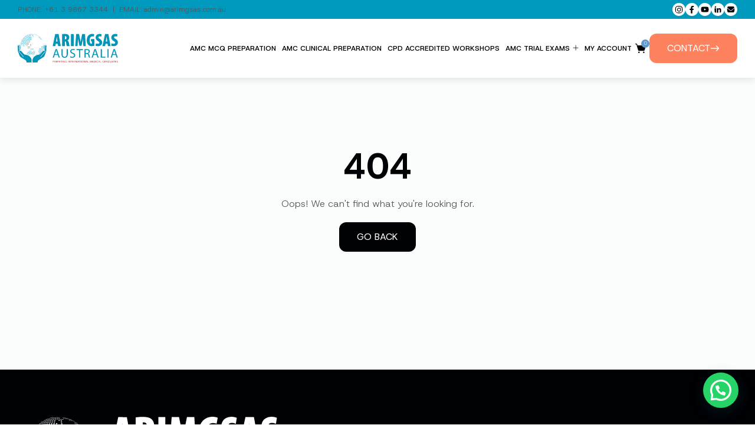

--- FILE ---
content_type: text/html; charset=UTF-8
request_url: https://www.arimgsas.com.au/courses/mcq-2-nov/lessons/dr-rashid/topic/neuro-rashidm/
body_size: 47079
content:
<!doctype html>
<html lang="en">
<head>
   
   <meta charset="UTF-8">
   <meta name="viewport" content="width=device-width, initial-scale=1, minimum-scale=1.0, maximum-scale=5.0, minimal-ui" />
   <meta name="format-detection" content="telephone=no, address=no, email=no">
   <link rel="alternate" type="application/rss+xml" title="ARIMGSAS RSS" href="https://www.arimgsas.com.au/feed/">

   <!-- Global site tag (gtag.js) - Google Analytics -->
   <script async src="https://www.googletagmanager.com/gtag/js?id=UA-86860807-1"></script>
   <script>
   window.dataLayer = window.dataLayer || [];
   function gtag(){dataLayer.push(arguments);}
   gtag('js', new Date());
   gtag('config', 'UA-86860807-1');
   gtag('config', 'AW-868575709');
   </script>

   <!-- Global site tag (gtag.js) - Google Analytics -->
   <script async src="https://www.googletagmanager.com/gtag/js?id=UA-86860807-1"></script>

   <meta name='robots' content='noindex, follow' />

	<!-- This site is optimized with the Yoast SEO plugin v26.8 - https://yoast.com/product/yoast-seo-wordpress/ -->
	<title>Page not found &#8211; ARIMGSAS</title>
	<meta property="og:locale" content="en_US" />
	<meta property="og:title" content="Page not found &#8211; ARIMGSAS" />
	<meta property="og:site_name" content="ARIMGSAS" />
	<script type="application/ld+json" class="yoast-schema-graph">{"@context":"https://schema.org","@graph":[{"@type":"WebSite","@id":"https://www.arimgsas.com.au/#website","url":"https://www.arimgsas.com.au/","name":"ARIMGSAS","description":"Preparing International Medical Graduates for AMC Clinical Exams","publisher":{"@id":"https://www.arimgsas.com.au/#organization"},"potentialAction":[{"@type":"SearchAction","target":{"@type":"EntryPoint","urlTemplate":"https://www.arimgsas.com.au/?s={search_term_string}"},"query-input":{"@type":"PropertyValueSpecification","valueRequired":true,"valueName":"search_term_string"}}],"inLanguage":"en-AU"},{"@type":"Organization","@id":"https://www.arimgsas.com.au/#organization","name":"ARIMGSAS-Alan Roberts","url":"https://www.arimgsas.com.au/","logo":{"@type":"ImageObject","inLanguage":"en-AU","@id":"https://www.arimgsas.com.au/#/schema/logo/image/","url":"https://www.arimgsas.com.au/wp-content/uploads/2025/09/ARIMGSAS_RGB_LOGO_ORIGINAL-1.png","contentUrl":"https://www.arimgsas.com.au/wp-content/uploads/2025/09/ARIMGSAS_RGB_LOGO_ORIGINAL-1.png","width":458,"height":424,"caption":"ARIMGSAS-Alan Roberts"},"image":{"@id":"https://www.arimgsas.com.au/#/schema/logo/image/"},"sameAs":["https://www.facebook.com/arimgsas/","https://www.instagram.com/arimgsas.australia/","https://linkedin.com/company/arimgsas","https://www.youtube.com/channel/UCdTY0MhTIc6KF6vWE4hCGyg"]}]}</script>
	<!-- / Yoast SEO plugin. -->


<link rel='dns-prefetch' href='//cdn.jsdelivr.net' />
<link rel='dns-prefetch' href='//capi-automation.s3.us-east-2.amazonaws.com' />
<style id='wp-img-auto-sizes-contain-inline-css' type='text/css'>
img:is([sizes=auto i],[sizes^="auto," i]){contain-intrinsic-size:3000px 1500px}
/*# sourceURL=wp-img-auto-sizes-contain-inline-css */
</style>
<style id='wp-emoji-styles-inline-css' type='text/css'>

	img.wp-smiley, img.emoji {
		display: inline !important;
		border: none !important;
		box-shadow: none !important;
		height: 1em !important;
		width: 1em !important;
		margin: 0 0.07em !important;
		vertical-align: -0.1em !important;
		background: none !important;
		padding: 0 !important;
	}
/*# sourceURL=wp-emoji-styles-inline-css */
</style>
<style id='wp-block-library-inline-css' type='text/css'>
:root{--wp-block-synced-color:#7a00df;--wp-block-synced-color--rgb:122,0,223;--wp-bound-block-color:var(--wp-block-synced-color);--wp-editor-canvas-background:#ddd;--wp-admin-theme-color:#007cba;--wp-admin-theme-color--rgb:0,124,186;--wp-admin-theme-color-darker-10:#006ba1;--wp-admin-theme-color-darker-10--rgb:0,107,160.5;--wp-admin-theme-color-darker-20:#005a87;--wp-admin-theme-color-darker-20--rgb:0,90,135;--wp-admin-border-width-focus:2px}@media (min-resolution:192dpi){:root{--wp-admin-border-width-focus:1.5px}}.wp-element-button{cursor:pointer}:root .has-very-light-gray-background-color{background-color:#eee}:root .has-very-dark-gray-background-color{background-color:#313131}:root .has-very-light-gray-color{color:#eee}:root .has-very-dark-gray-color{color:#313131}:root .has-vivid-green-cyan-to-vivid-cyan-blue-gradient-background{background:linear-gradient(135deg,#00d084,#0693e3)}:root .has-purple-crush-gradient-background{background:linear-gradient(135deg,#34e2e4,#4721fb 50%,#ab1dfe)}:root .has-hazy-dawn-gradient-background{background:linear-gradient(135deg,#faaca8,#dad0ec)}:root .has-subdued-olive-gradient-background{background:linear-gradient(135deg,#fafae1,#67a671)}:root .has-atomic-cream-gradient-background{background:linear-gradient(135deg,#fdd79a,#004a59)}:root .has-nightshade-gradient-background{background:linear-gradient(135deg,#330968,#31cdcf)}:root .has-midnight-gradient-background{background:linear-gradient(135deg,#020381,#2874fc)}:root{--wp--preset--font-size--normal:16px;--wp--preset--font-size--huge:42px}.has-regular-font-size{font-size:1em}.has-larger-font-size{font-size:2.625em}.has-normal-font-size{font-size:var(--wp--preset--font-size--normal)}.has-huge-font-size{font-size:var(--wp--preset--font-size--huge)}.has-text-align-center{text-align:center}.has-text-align-left{text-align:left}.has-text-align-right{text-align:right}.has-fit-text{white-space:nowrap!important}#end-resizable-editor-section{display:none}.aligncenter{clear:both}.items-justified-left{justify-content:flex-start}.items-justified-center{justify-content:center}.items-justified-right{justify-content:flex-end}.items-justified-space-between{justify-content:space-between}.screen-reader-text{border:0;clip-path:inset(50%);height:1px;margin:-1px;overflow:hidden;padding:0;position:absolute;width:1px;word-wrap:normal!important}.screen-reader-text:focus{background-color:#ddd;clip-path:none;color:#444;display:block;font-size:1em;height:auto;left:5px;line-height:normal;padding:15px 23px 14px;text-decoration:none;top:5px;width:auto;z-index:100000}html :where(.has-border-color){border-style:solid}html :where([style*=border-top-color]){border-top-style:solid}html :where([style*=border-right-color]){border-right-style:solid}html :where([style*=border-bottom-color]){border-bottom-style:solid}html :where([style*=border-left-color]){border-left-style:solid}html :where([style*=border-width]){border-style:solid}html :where([style*=border-top-width]){border-top-style:solid}html :where([style*=border-right-width]){border-right-style:solid}html :where([style*=border-bottom-width]){border-bottom-style:solid}html :where([style*=border-left-width]){border-left-style:solid}html :where(img[class*=wp-image-]){height:auto;max-width:100%}:where(figure){margin:0 0 1em}html :where(.is-position-sticky){--wp-admin--admin-bar--position-offset:var(--wp-admin--admin-bar--height,0px)}@media screen and (max-width:600px){html :where(.is-position-sticky){--wp-admin--admin-bar--position-offset:0px}}
/*# sourceURL=/wp-includes/css/dist/block-library/common.min.css */
</style>
<style id='classic-theme-styles-inline-css' type='text/css'>
/*! This file is auto-generated */
.wp-block-button__link{color:#fff;background-color:#32373c;border-radius:9999px;box-shadow:none;text-decoration:none;padding:calc(.667em + 2px) calc(1.333em + 2px);font-size:1.125em}.wp-block-file__button{background:#32373c;color:#fff;text-decoration:none}
/*# sourceURL=/wp-includes/css/classic-themes.min.css */
</style>
<link rel='stylesheet' id='swiper-css-css' href='https://cdn.jsdelivr.net/npm/swiper@11/swiper-bundle.min.css?ver=11' type='text/css' media='all' />
<link rel='stylesheet' id='theme-css-css' href='https://www.arimgsas.com.au/wp-content/themes/arimgsas/assets/css/theme.css?ver=1761177703' type='text/css' media='all' />
<link rel='stylesheet' id='learndash-css-css' href='https://www.arimgsas.com.au/wp-content/themes/arimgsas/assets/css/learndash.css?ver=1759887286' type='text/css' media='all' />
<link rel='stylesheet' id='woocommerce-css-css' href='https://www.arimgsas.com.au/wp-content/themes/arimgsas/assets/css/woocommerce.css?ver=1763522202' type='text/css' media='all' />
<style id='woocommerce-inline-inline-css' type='text/css'>
.woocommerce form .form-row .required { visibility: visible; }
/*# sourceURL=woocommerce-inline-inline-css */
</style>
<link rel='stylesheet' id='learndash_quiz_front_css-css' href='//www.arimgsas.com.au/wp-content/plugins/sfwd-lms/themes/legacy/templates/learndash_quiz_front.min.css?ver=4.25.8.1' type='text/css' media='all' />
<link rel='stylesheet' id='dashicons-css' href='https://www.arimgsas.com.au/wp-includes/css/dashicons.min.css?ver=6.9' type='text/css' media='all' />
<link rel='stylesheet' id='learndash-css' href='//www.arimgsas.com.au/wp-content/plugins/sfwd-lms/src/assets/dist/css/styles.css?ver=4.25.8.1' type='text/css' media='all' />
<link rel='stylesheet' id='jquery-dropdown-css-css' href='//www.arimgsas.com.au/wp-content/plugins/sfwd-lms/assets/css/jquery.dropdown.min.css?ver=4.25.8.1' type='text/css' media='all' />
<link rel='stylesheet' id='learndash_lesson_video-css' href='//www.arimgsas.com.au/wp-content/plugins/sfwd-lms/themes/legacy/templates/learndash_lesson_video.min.css?ver=4.25.8.1' type='text/css' media='all' />
<link rel='stylesheet' id='learndash-admin-bar-css' href='https://www.arimgsas.com.au/wp-content/plugins/sfwd-lms/src/assets/dist/css/admin-bar/styles.css?ver=4.25.8.1' type='text/css' media='all' />
<link rel='stylesheet' id='learndash-course-grid-skin-grid-css' href='https://www.arimgsas.com.au/wp-content/plugins/sfwd-lms/includes/course-grid/templates/skins/grid/style.css?ver=4.25.8.1' type='text/css' media='all' />
<link rel='stylesheet' id='learndash-course-grid-pagination-css' href='https://www.arimgsas.com.au/wp-content/plugins/sfwd-lms/includes/course-grid/templates/pagination/style.css?ver=4.25.8.1' type='text/css' media='all' />
<link rel='stylesheet' id='learndash-course-grid-filter-css' href='https://www.arimgsas.com.au/wp-content/plugins/sfwd-lms/includes/course-grid/templates/filter/style.css?ver=4.25.8.1' type='text/css' media='all' />
<link rel='stylesheet' id='learndash-course-grid-card-grid-1-css' href='https://www.arimgsas.com.au/wp-content/plugins/sfwd-lms/includes/course-grid/templates/cards/grid-1/style.css?ver=4.25.8.1' type='text/css' media='all' />
<link rel='stylesheet' id='wc-deposits-frontend-css' href='https://www.arimgsas.com.au/wp-content/plugins/woocommerce-deposits/build/frontend.css?ver=2.4.2' type='text/css' media='all' />
<link rel='stylesheet' id='aos-css-css' href='https://www.arimgsas.com.au/wp-content/themes/arimgsas/assets/aos/aos.css?ver=1758074589' type='text/css' media='all' />
<link rel='stylesheet' id='style-css-css' href='https://www.arimgsas.com.au/wp-content/themes/arimgsas/style.css?ver=1758074591' type='text/css' media='all' />
<link rel='stylesheet' id='learndash-front-css' href='//www.arimgsas.com.au/wp-content/plugins/sfwd-lms/themes/ld30/assets/css/learndash.min.css?ver=4.25.8.1' type='text/css' media='all' />
<style id='learndash-front-inline-css' type='text/css'>
		.learndash-wrapper .ld-item-list .ld-item-list-item.ld-is-next,
		.learndash-wrapper .wpProQuiz_content .wpProQuiz_questionListItem label:focus-within {
			border-color: #0a0000;
		}

		/*
		.learndash-wrapper a:not(.ld-button):not(#quiz_continue_link):not(.ld-focus-menu-link):not(.btn-blue):not(#quiz_continue_link):not(.ld-js-register-account):not(#ld-focus-mode-course-heading):not(#btn-join):not(.ld-item-name):not(.ld-table-list-item-preview):not(.ld-lesson-item-preview-heading),
		 */

		.learndash-wrapper .ld-breadcrumbs a,
		.learndash-wrapper .ld-lesson-item.ld-is-current-lesson .ld-lesson-item-preview-heading,
		.learndash-wrapper .ld-lesson-item.ld-is-current-lesson .ld-lesson-title,
		.learndash-wrapper .ld-primary-color-hover:hover,
		.learndash-wrapper .ld-primary-color,
		.learndash-wrapper .ld-primary-color-hover:hover,
		.learndash-wrapper .ld-primary-color,
		.learndash-wrapper .ld-tabs .ld-tabs-navigation .ld-tab.ld-active,
		.learndash-wrapper .ld-button.ld-button-transparent,
		.learndash-wrapper .ld-button.ld-button-reverse,
		.learndash-wrapper .ld-icon-certificate,
		.learndash-wrapper .ld-login-modal .ld-login-modal-login .ld-modal-heading,
		#wpProQuiz_user_content a,
		.learndash-wrapper .ld-item-list .ld-item-list-item a.ld-item-name:hover,
		.learndash-wrapper .ld-focus-comments__heading-actions .ld-expand-button,
		.learndash-wrapper .ld-focus-comments__heading a,
		.learndash-wrapper .ld-focus-comments .comment-respond a,
		.learndash-wrapper .ld-focus-comment .ld-comment-reply a.comment-reply-link:hover,
		.learndash-wrapper .ld-expand-button.ld-button-alternate {
			color: #0a0000 !important;
		}

		.learndash-wrapper .ld-focus-comment.bypostauthor>.ld-comment-wrapper,
		.learndash-wrapper .ld-focus-comment.role-group_leader>.ld-comment-wrapper,
		.learndash-wrapper .ld-focus-comment.role-administrator>.ld-comment-wrapper {
			background-color:rgba(10, 0, 0, 0.03) !important;
		}


		.learndash-wrapper .ld-primary-background,
		.learndash-wrapper .ld-tabs .ld-tabs-navigation .ld-tab.ld-active:after {
			background: #0a0000 !important;
		}



		.learndash-wrapper .ld-course-navigation .ld-lesson-item.ld-is-current-lesson .ld-status-incomplete,
		.learndash-wrapper .ld-focus-comment.bypostauthor:not(.ptype-sfwd-assignment) >.ld-comment-wrapper>.ld-comment-avatar img,
		.learndash-wrapper .ld-focus-comment.role-group_leader>.ld-comment-wrapper>.ld-comment-avatar img,
		.learndash-wrapper .ld-focus-comment.role-administrator>.ld-comment-wrapper>.ld-comment-avatar img {
			border-color: #0a0000 !important;
		}



		.learndash-wrapper .ld-loading::before {
			border-top:3px solid #0a0000 !important;
		}

		.learndash-wrapper .ld-button:hover:not([disabled]):not(.ld-button-transparent):not(.ld--ignore-inline-css),
		#learndash-tooltips .ld-tooltip:after,
		#learndash-tooltips .ld-tooltip,
		.ld-tooltip:not(.ld-tooltip--modern) [role="tooltip"],
		.learndash-wrapper .ld-primary-background,
		.learndash-wrapper .btn-join:not(.ld--ignore-inline-css),
		.learndash-wrapper #btn-join:not(.ld--ignore-inline-css),
		.learndash-wrapper .ld-button:not([disabled]):not(.ld-button-reverse):not(.ld-button-transparent):not(.ld--ignore-inline-css),
		.learndash-wrapper .ld-expand-button:not([disabled]),
		.learndash-wrapper .wpProQuiz_content .wpProQuiz_button:not([disabled]):not(.wpProQuiz_button_reShowQuestion):not(.wpProQuiz_button_restartQuiz),
		.learndash-wrapper .wpProQuiz_content .wpProQuiz_button2:not([disabled]),
		.learndash-wrapper .ld-focus .ld-focus-sidebar .ld-course-navigation-heading,
		.learndash-wrapper .ld-focus-comments .form-submit #submit,
		.learndash-wrapper .ld-login-modal input[type='submit']:not([disabled]),
		.learndash-wrapper .ld-login-modal .ld-login-modal-register:not([disabled]),
		.learndash-wrapper .wpProQuiz_content .wpProQuiz_certificate a.btn-blue:not([disabled]),
		.learndash-wrapper .ld-focus .ld-focus-header .ld-user-menu .ld-user-menu-items a:not([disabled]),
		#wpProQuiz_user_content table.wp-list-table thead th,
		#wpProQuiz_overlay_close:not([disabled]),
		.learndash-wrapper .ld-expand-button.ld-button-alternate:not([disabled]) .ld-icon {
			background-color: #0a0000 !important;
			color: #ffffff;
		}

		.learndash-wrapper .ld-focus .ld-focus-sidebar .ld-focus-sidebar-trigger:not([disabled]):not(:hover):not(:focus) .ld-icon {
			background-color: #0a0000;
		}

		.learndash-wrapper .ld-focus .ld-focus-sidebar .ld-focus-sidebar-trigger:hover .ld-icon,
		.learndash-wrapper .ld-focus .ld-focus-sidebar .ld-focus-sidebar-trigger:focus .ld-icon {
			border-color: #0a0000;
			color: #0a0000;
		}

		.learndash-wrapper .ld-button:focus:not(.ld-button-transparent):not(.ld--ignore-inline-css),
		.learndash-wrapper .btn-join:focus:not(.ld--ignore-inline-css),
		.learndash-wrapper #btn-join:focus:not(.ld--ignore-inline-css),
		.learndash-wrapper .ld-expand-button:focus,
		.learndash-wrapper .wpProQuiz_content .wpProQuiz_button:not(.wpProQuiz_button_reShowQuestion):focus:not(.wpProQuiz_button_restartQuiz),
		.learndash-wrapper .wpProQuiz_content .wpProQuiz_button2:focus,
		.learndash-wrapper .ld-focus-comments .form-submit #submit,
		.learndash-wrapper .ld-login-modal input[type='submit']:focus,
		.learndash-wrapper .ld-login-modal .ld-login-modal-register:focus,
		.learndash-wrapper .wpProQuiz_content .wpProQuiz_certificate a.btn-blue:focus {
			opacity: 0.75; /* Replicates the hover/focus states pre-4.21.3. */
			outline-color: #0a0000;
		}

		.learndash-wrapper .ld-button:hover:not(.ld-button-transparent):not(.ld--ignore-inline-css),
		.learndash-wrapper .btn-join:hover:not(.ld--ignore-inline-css),
		.learndash-wrapper #btn-join:hover:not(.ld--ignore-inline-css),
		.learndash-wrapper .ld-expand-button:hover,
		.learndash-wrapper .wpProQuiz_content .wpProQuiz_button:not(.wpProQuiz_button_reShowQuestion):hover:not(.wpProQuiz_button_restartQuiz),
		.learndash-wrapper .wpProQuiz_content .wpProQuiz_button2:hover,
		.learndash-wrapper .ld-focus-comments .form-submit #submit,
		.learndash-wrapper .ld-login-modal input[type='submit']:hover,
		.learndash-wrapper .ld-login-modal .ld-login-modal-register:hover,
		.learndash-wrapper .wpProQuiz_content .wpProQuiz_certificate a.btn-blue:hover {
			background-color: #0a0000; /* Replicates the hover/focus states pre-4.21.3. */
			opacity: 0.85; /* Replicates the hover/focus states pre-4.21.3. */
		}

		.learndash-wrapper .ld-item-list .ld-item-search .ld-closer:focus {
			border-color: #0a0000;
		}

		.learndash-wrapper .ld-focus .ld-focus-header .ld-user-menu .ld-user-menu-items:before {
			border-bottom-color: #0a0000 !important;
		}

		.learndash-wrapper .ld-button.ld-button-transparent:hover {
			background: transparent !important;
		}

		.learndash-wrapper .ld-button.ld-button-transparent:focus {
			outline-color: #0a0000;
		}

		.learndash-wrapper .ld-focus .ld-focus-header .sfwd-mark-complete .learndash_mark_complete_button:not(.ld--ignore-inline-css),
		.learndash-wrapper .ld-focus .ld-focus-header #sfwd-mark-complete #learndash_mark_complete_button,
		.learndash-wrapper .ld-button.ld-button-transparent,
		.learndash-wrapper .ld-button.ld-button-alternate,
		.learndash-wrapper .ld-expand-button.ld-button-alternate {
			background-color:transparent !important;
		}

		.learndash-wrapper .ld-focus-header .ld-user-menu .ld-user-menu-items a,
		.learndash-wrapper .ld-button.ld-button-reverse:hover,
		.learndash-wrapper .ld-alert-success .ld-alert-icon.ld-icon-certificate,
		.learndash-wrapper .ld-alert-warning .ld-button,
		.learndash-wrapper .ld-primary-background.ld-status {
			color:white !important;
		}

		.learndash-wrapper .ld-status.ld-status-unlocked {
			background-color: rgba(10,0,0,0.2) !important;
			color: #0a0000 !important;
		}

		.learndash-wrapper .wpProQuiz_content .wpProQuiz_addToplist {
			background-color: rgba(10,0,0,0.1) !important;
			border: 1px solid #0a0000 !important;
		}

		.learndash-wrapper .wpProQuiz_content .wpProQuiz_toplistTable th {
			background: #0a0000 !important;
		}

		.learndash-wrapper .wpProQuiz_content .wpProQuiz_toplistTrOdd {
			background-color: rgba(10,0,0,0.1) !important;
		}


		.learndash-wrapper .wpProQuiz_content .wpProQuiz_time_limit .wpProQuiz_progress {
			background-color: #0a0000 !important;
		}
		
		.learndash-wrapper #quiz_continue_link,
		.learndash-wrapper .ld-secondary-background,
		.learndash-wrapper .learndash_mark_complete_button:not(.ld--ignore-inline-css),
		.learndash-wrapper #learndash_mark_complete_button,
		.learndash-wrapper .ld-status-complete,
		.learndash-wrapper .ld-alert-success .ld-button,
		.learndash-wrapper .ld-alert-success .ld-alert-icon {
			background-color: #0099be !important;
		}

		.learndash-wrapper #quiz_continue_link:focus,
		.learndash-wrapper .learndash_mark_complete_button:focus:not(.ld--ignore-inline-css),
		.learndash-wrapper #learndash_mark_complete_button:focus,
		.learndash-wrapper .ld-alert-success .ld-button:focus {
			outline-color: #0099be;
		}

		.learndash-wrapper .wpProQuiz_content a#quiz_continue_link {
			background-color: #0099be !important;
		}

		.learndash-wrapper .wpProQuiz_content a#quiz_continue_link:focus {
			outline-color: #0099be;
		}

		.learndash-wrapper .course_progress .sending_progress_bar {
			background: #0099be !important;
		}

		.learndash-wrapper .wpProQuiz_content .wpProQuiz_button_reShowQuestion:hover, .learndash-wrapper .wpProQuiz_content .wpProQuiz_button_restartQuiz:hover {
			background-color: #0099be !important;
			opacity: 0.75;
		}

		.learndash-wrapper .wpProQuiz_content .wpProQuiz_button_reShowQuestion:focus,
		.learndash-wrapper .wpProQuiz_content .wpProQuiz_button_restartQuiz:focus {
			outline-color: #0099be;
		}

		.learndash-wrapper .ld-secondary-color-hover:hover,
		.learndash-wrapper .ld-secondary-color,
		.learndash-wrapper .ld-focus .ld-focus-header .sfwd-mark-complete .learndash_mark_complete_button:not(.ld--ignore-inline-css),
		.learndash-wrapper .ld-focus .ld-focus-header #sfwd-mark-complete #learndash_mark_complete_button,
		.learndash-wrapper .ld-focus .ld-focus-header .sfwd-mark-complete:after {
			color: #0099be !important;
		}

		.learndash-wrapper .ld-secondary-in-progress-icon {
			border-left-color: #0099be !important;
			border-top-color: #0099be !important;
		}

		.learndash-wrapper .ld-alert-success {
			border-color: #0099be;
			background-color: transparent !important;
			color: #0099be;
		}

		
		.learndash-wrapper .ld-alert-warning {
			background-color:transparent;
		}

		.learndash-wrapper .ld-status-waiting,
		.learndash-wrapper .ld-alert-warning .ld-alert-icon {
			background-color: #fe825d !important;
		}

		.learndash-wrapper .ld-tertiary-color-hover:hover,
		.learndash-wrapper .ld-tertiary-color,
		.learndash-wrapper .ld-alert-warning {
			color: #fe825d !important;
		}

		.learndash-wrapper .ld-tertiary-background {
			background-color: #fe825d !important;
		}

		.learndash-wrapper .ld-alert-warning {
			border-color: #fe825d !important;
		}

		.learndash-wrapper .ld-tertiary-background,
		.learndash-wrapper .ld-alert-warning .ld-alert-icon {
			color:white !important;
		}

		.learndash-wrapper .wpProQuiz_content .wpProQuiz_reviewQuestion li.wpProQuiz_reviewQuestionReview,
		.learndash-wrapper .wpProQuiz_content .wpProQuiz_box li.wpProQuiz_reviewQuestionReview {
			background-color: #fe825d !important;
		}

				.learndash-wrapper .ld-focus .ld-focus-main .ld-focus-content {
			max-width: 1600px;
		}
		
.learndash-wrapper .ld-course-status .ld-status.ld-status-complete, .learndash-wrapper .ld-breadcrumbs .ld-status.ld-status-complete {
				color: #ffffff;
			}.learndash-wrapper .ld-status.ld-status-progress, .learndash-wrapper .ld-breadcrumbs .ld-status.ld-status-progress {
				background-color: #fe825d !important;
			}.learndash-wrapper .ld-status.ld-status-progress {
				color: #ffffff !important;
			}.learndash-wrapper .ld-table-list-header.ld-primary-background {
				background-color: #ebf2f7 !important;
			}.learndash-wrapper .ld-table-list-header.ld-primary-background {
				color: #545454;
			}.learndash-wrapper .ld-content-action:last-child .ld-button:not(.ld-button-reverse):not(.learndash-link-previous-incomplete):not(.ld-button-transparent) {
				color: #ffffff;
			}.learndash-wrapper .ld-content-action:first-child .ld-button:not(.ld-button-reverse):not(.learndash-link-previous-incomplete):not(.ld-button-transparent) {
				color: #ffffff;
			}.single-sfwd-courses .learndash-wrapper .ld-status.ld-status-complete {
				color: #ffffff;
			}.single-sfwd-courses .learndash-wrapper .ld-status.ld-status-progress {
				background-color: #fe825d !important;
			}.single-sfwd-courses .learndash-wrapper .ld-status.ld-status-progress {
				color: #ffffff !important;
			}.single-sfwd-courses .learndash-wrapper .ld-expand-button.ld-button-alternate .ld-icon, .single-sfwd-courses .learndash-wrapper .ld-expand-button.ld-primary-background {
				color: #ffffff;
			}.single-sfwd-courses .learndash-wrapper .ld-expand-button.ld-button-alternate .ld-icon, .single-sfwd-courses .learndash-wrapper .ld-expand-button.ld-primary-background {
				border-radius: 10px !important;
			}.single-sfwd-courses .learndash-wrapper .ld-table-list-header.ld-primary-background {
				background-color: #ebf2f7 !important;
			}.single-sfwd-courses .learndash-wrapper .ld-table-list-header.ld-primary-background {
				color: #545454;
			}.single-sfwd-courses .learndash-wrapper .ld-status-icon.ld-status-complete {
				color: #ffffff;
			}.single-sfwd-courses .learndash-wrapper .ld-status-in-progress {
				border-left-color: #fe825d;
			}.single-sfwd-courses .learndash-wrapper .ld-status-in-progress {
				border-top-color: #fe825d;
			}.learndash_post_sfwd-lessons .learndash-wrapper .ld-breadcrumbs .ld-status.ld-status-complete {
				color: #ffffff;
			}.learndash_post_sfwd-lessons .learndash-wrapper .ld-breadcrumbs .ld-status.ld-status-progress {
				background-color: #fe825d !important;
			}.learndash_post_sfwd-lessons .learndash-wrapper .ld-breadcrumbs .ld-status.ld-status-progress {
				color: #ffffff !important;
			}.learndash_post_sfwd-lessons .learndash-wrapper .ld-table-list-header.ld-primary-background {
				background-color: #ebf2f7 !important;
			}.learndash_post_sfwd-lessons .learndash-wrapper .ld-table-list-header.ld-primary-background {
				color: #545454;
			}.single-sfwd-lessons .learndash-wrapper .ld-status-icon.ld-quiz-incomplete {
				color: #545454;
			}.learndash_post_sfwd-lessons .learndash-wrapper .ld-content-action:last-child .ld-button:not(.ld-button-reverse):not(.learndash-link-previous-incomplete):not(.ld-button-transparent) {
				color: #ffffff;
			}.learndash_post_sfwd-lessons .learndash-wrapper .ld-content-action:first-child .ld-button:not(.ld-button-reverse):not(.learndash-link-previous-incomplete):not(.ld-button-transparent) {
				color: #ffffff;
			}.learndash_post_sfwd-topic .learndash-wrapper .ld-breadcrumbs .ld-status.ld-status-progress {
				background-color: #fe825d !important;
			}.learndash_post_sfwd-topic .learndash-wrapper .ld-content-action:last-child .ld-button:not(.ld-button-reverse):not(.learndash-link-previous-incomplete):not(.ld-button-transparent) {
				color: #ffffff;
			}.learndash_post_sfwd-topic .learndash-wrapper .ld-content-action:first-child .ld-button:not(.ld-button-reverse):not(.learndash-link-previous-incomplete):not(.ld-button-transparent) {
				color: #ffffff;
			}body .learndash-wrapper .ld-focus .ld-focus-sidebar .ld-course-navigation-heading, body .learndash-wrapper .ld-focus .ld-focus-sidebar .ld-focus-sidebar-trigger {
				background-color: #ebf2f7 !important;
			}body .learndash-wrapper .ld-focus .ld-focus-sidebar .ld-course-navigation-heading h3 a {
				color: #545454;
			}.learndash-wrapper .ld-focus .ld-focus-sidebar .ld-focus-sidebar-trigger:not(:hover):not(:focus) .ld-icon {
				background-color: #ffffff !important;
			}.learndash-wrapper .ld-focus .ld-focus-sidebar .ld-focus-sidebar-trigger:hover .ld-icon, .learndash-wrapper .ld-focus .ld-focus-sidebar .ld-focus-sidebar-trigger:focus .ld-icon {
				border-color: #ffffff;
			}.learndash-wrapper .ld-focus .ld-focus-sidebar .ld-focus-sidebar-trigger:hover .ld-icon, .learndash-wrapper .ld-focus .ld-focus-sidebar .ld-focus-sidebar-trigger:focus .ld-icon {
				color: #ffffff;
			}.learndash-wrapper .ld-focus .ld-focus-sidebar .ld-focus-sidebar-trigger:hover .ld-icon, .learndash-wrapper .ld-focus .ld-focus-sidebar .ld-focus-sidebar-trigger:focus .ld-icon {
				background-color: #0099be;
			}.learndash-wrapper .ld-focus .ld-focus-sidebar .ld-focus-sidebar-trigger:not(:hover):not(:focus) .ld-icon {
				border-color: #0099be;
			}.learndash-wrapper .ld-focus .ld-focus-sidebar .ld-focus-sidebar-trigger .ld-icon {
				color: #0099be;
			}.learndash-wrapper .ld-focus .ld-focus-sidebar .ld-focus-sidebar-trigger:focus .ld-icon {
				outline-color: #0099be;
			}body .learndash-wrapper .ld-expand-button.ld-button-alternate .ld-icon {
				color: #ffffff;
			}
/*# sourceURL=learndash-front-inline-css */
</style>
<script type="text/template" id="tmpl-variation-template">
	<div class="woocommerce-variation-description">{{{ data.variation.variation_description }}}</div>
	<div class="woocommerce-variation-price">{{{ data.variation.price_html }}}</div>
	<div class="woocommerce-variation-availability">{{{ data.variation.availability_html }}}</div>
</script>
<script type="text/template" id="tmpl-unavailable-variation-template">
	<p role="alert">Sorry, this product is unavailable. Please choose a different combination.</p>
</script>
<script type="text/javascript" src="https://www.arimgsas.com.au/wp-includes/js/jquery/jquery.min.js?ver=3.7.1" id="jquery-core-js"></script>
<script type="text/javascript" src="https://www.arimgsas.com.au/wp-includes/js/jquery/jquery-migrate.min.js?ver=3.4.1" id="jquery-migrate-js"></script>
<script type="text/javascript" src="https://www.arimgsas.com.au/wp-includes/js/underscore.min.js?ver=1.13.7" id="underscore-js"></script>
<script type="text/javascript" id="wp-util-js-extra">
/* <![CDATA[ */
var _wpUtilSettings = {"ajax":{"url":"/wp-admin/admin-ajax.php"}};
//# sourceURL=wp-util-js-extra
/* ]]> */
</script>
<script type="text/javascript" src="https://www.arimgsas.com.au/wp-includes/js/wp-util.min.js?ver=6.9" id="wp-util-js"></script>
<script type="text/javascript" src="https://www.arimgsas.com.au/wp-content/plugins/woocommerce/assets/js/jquery-blockui/jquery.blockUI.min.js?ver=2.7.0-wc.10.4.3" id="wc-jquery-blockui-js" data-wp-strategy="defer"></script>
<script type="text/javascript" src="https://cdn.jsdelivr.net/npm/swiper@11/swiper-bundle.min.js?ver=11" id="swiper-js-js"></script>
<script type="text/javascript" src="https://www.arimgsas.com.au/wp-includes/js/dist/vendor/react.min.js?ver=18.3.1.1" id="react-js"></script>
<script type="text/javascript" src="https://www.arimgsas.com.au/wp-includes/js/dist/vendor/react-jsx-runtime.min.js?ver=18.3.1" id="react-jsx-runtime-js"></script>
<script type="text/javascript" src="https://www.arimgsas.com.au/wp-includes/js/dist/autop.min.js?ver=9fb50649848277dd318d" id="wp-autop-js"></script>
<script type="text/javascript" src="https://www.arimgsas.com.au/wp-includes/js/dist/blob.min.js?ver=9113eed771d446f4a556" id="wp-blob-js"></script>
<script type="text/javascript" src="https://www.arimgsas.com.au/wp-includes/js/dist/block-serialization-default-parser.min.js?ver=14d44daebf663d05d330" id="wp-block-serialization-default-parser-js"></script>
<script type="text/javascript" src="https://www.arimgsas.com.au/wp-includes/js/dist/hooks.min.js?ver=dd5603f07f9220ed27f1" id="wp-hooks-js"></script>
<script type="text/javascript" src="https://www.arimgsas.com.au/wp-includes/js/dist/deprecated.min.js?ver=e1f84915c5e8ae38964c" id="wp-deprecated-js"></script>
<script type="text/javascript" src="https://www.arimgsas.com.au/wp-includes/js/dist/dom.min.js?ver=26edef3be6483da3de2e" id="wp-dom-js"></script>
<script type="text/javascript" src="https://www.arimgsas.com.au/wp-includes/js/dist/vendor/react-dom.min.js?ver=18.3.1.1" id="react-dom-js"></script>
<script type="text/javascript" src="https://www.arimgsas.com.au/wp-includes/js/dist/escape-html.min.js?ver=6561a406d2d232a6fbd2" id="wp-escape-html-js"></script>
<script type="text/javascript" src="https://www.arimgsas.com.au/wp-includes/js/dist/element.min.js?ver=6a582b0c827fa25df3dd" id="wp-element-js"></script>
<script type="text/javascript" src="https://www.arimgsas.com.au/wp-includes/js/dist/is-shallow-equal.min.js?ver=e0f9f1d78d83f5196979" id="wp-is-shallow-equal-js"></script>
<script type="text/javascript" src="https://www.arimgsas.com.au/wp-includes/js/dist/i18n.min.js?ver=c26c3dc7bed366793375" id="wp-i18n-js"></script>
<script type="text/javascript" id="wp-i18n-js-after">
/* <![CDATA[ */
wp.i18n.setLocaleData( { 'text direction\u0004ltr': [ 'ltr' ] } );
//# sourceURL=wp-i18n-js-after
/* ]]> */
</script>
<script type="text/javascript" id="wp-keycodes-js-translations">
/* <![CDATA[ */
( function( domain, translations ) {
	var localeData = translations.locale_data[ domain ] || translations.locale_data.messages;
	localeData[""].domain = domain;
	wp.i18n.setLocaleData( localeData, domain );
} )( "default", {"translation-revision-date":"2025-12-23 16:40:44+0000","generator":"GlotPress\/4.0.3","domain":"messages","locale_data":{"messages":{"":{"domain":"messages","plural-forms":"nplurals=2; plural=n != 1;","lang":"en_AU"},"Tilde":["Tilde"],"Backtick":["Backtick"],"Period":["Period"],"Comma":["Comma"]}},"comment":{"reference":"wp-includes\/js\/dist\/keycodes.js"}} );
//# sourceURL=wp-keycodes-js-translations
/* ]]> */
</script>
<script type="text/javascript" src="https://www.arimgsas.com.au/wp-includes/js/dist/keycodes.min.js?ver=34c8fb5e7a594a1c8037" id="wp-keycodes-js"></script>
<script type="text/javascript" src="https://www.arimgsas.com.au/wp-includes/js/dist/priority-queue.min.js?ver=2d59d091223ee9a33838" id="wp-priority-queue-js"></script>
<script type="text/javascript" src="https://www.arimgsas.com.au/wp-includes/js/dist/compose.min.js?ver=7a9b375d8c19cf9d3d9b" id="wp-compose-js"></script>
<script type="text/javascript" src="https://www.arimgsas.com.au/wp-includes/js/dist/private-apis.min.js?ver=4f465748bda624774139" id="wp-private-apis-js"></script>
<script type="text/javascript" src="https://www.arimgsas.com.au/wp-includes/js/dist/redux-routine.min.js?ver=8bb92d45458b29590f53" id="wp-redux-routine-js"></script>
<script type="text/javascript" src="https://www.arimgsas.com.au/wp-includes/js/dist/data.min.js?ver=f940198280891b0b6318" id="wp-data-js"></script>
<script type="text/javascript" id="wp-data-js-after">
/* <![CDATA[ */
( function() {
	var userId = 0;
	var storageKey = "WP_DATA_USER_" + userId;
	wp.data
		.use( wp.data.plugins.persistence, { storageKey: storageKey } );
} )();
//# sourceURL=wp-data-js-after
/* ]]> */
</script>
<script type="text/javascript" src="https://www.arimgsas.com.au/wp-includes/js/dist/html-entities.min.js?ver=e8b78b18a162491d5e5f" id="wp-html-entities-js"></script>
<script type="text/javascript" src="https://www.arimgsas.com.au/wp-includes/js/dist/dom-ready.min.js?ver=f77871ff7694fffea381" id="wp-dom-ready-js"></script>
<script type="text/javascript" id="wp-a11y-js-translations">
/* <![CDATA[ */
( function( domain, translations ) {
	var localeData = translations.locale_data[ domain ] || translations.locale_data.messages;
	localeData[""].domain = domain;
	wp.i18n.setLocaleData( localeData, domain );
} )( "default", {"translation-revision-date":"2025-12-23 16:40:44+0000","generator":"GlotPress\/4.0.3","domain":"messages","locale_data":{"messages":{"":{"domain":"messages","plural-forms":"nplurals=2; plural=n != 1;","lang":"en_AU"},"Notifications":["Notifications"]}},"comment":{"reference":"wp-includes\/js\/dist\/a11y.js"}} );
//# sourceURL=wp-a11y-js-translations
/* ]]> */
</script>
<script type="text/javascript" src="https://www.arimgsas.com.au/wp-includes/js/dist/a11y.min.js?ver=cb460b4676c94bd228ed" id="wp-a11y-js"></script>
<script type="text/javascript" id="wp-rich-text-js-translations">
/* <![CDATA[ */
( function( domain, translations ) {
	var localeData = translations.locale_data[ domain ] || translations.locale_data.messages;
	localeData[""].domain = domain;
	wp.i18n.setLocaleData( localeData, domain );
} )( "default", {"translation-revision-date":"2025-12-23 16:40:44+0000","generator":"GlotPress\/4.0.3","domain":"messages","locale_data":{"messages":{"":{"domain":"messages","plural-forms":"nplurals=2; plural=n != 1;","lang":"en_AU"},"%s applied.":["%s applied."],"%s removed.":["%s removed."]}},"comment":{"reference":"wp-includes\/js\/dist\/rich-text.js"}} );
//# sourceURL=wp-rich-text-js-translations
/* ]]> */
</script>
<script type="text/javascript" src="https://www.arimgsas.com.au/wp-includes/js/dist/rich-text.min.js?ver=5bdbb44f3039529e3645" id="wp-rich-text-js"></script>
<script type="text/javascript" src="https://www.arimgsas.com.au/wp-includes/js/dist/shortcode.min.js?ver=0b3174183b858f2df320" id="wp-shortcode-js"></script>
<script type="text/javascript" src="https://www.arimgsas.com.au/wp-includes/js/dist/warning.min.js?ver=d69bc18c456d01c11d5a" id="wp-warning-js"></script>
<script type="text/javascript" id="wp-blocks-js-translations">
/* <![CDATA[ */
( function( domain, translations ) {
	var localeData = translations.locale_data[ domain ] || translations.locale_data.messages;
	localeData[""].domain = domain;
	wp.i18n.setLocaleData( localeData, domain );
} )( "default", {"translation-revision-date":"2025-12-23 16:40:44+0000","generator":"GlotPress\/4.0.3","domain":"messages","locale_data":{"messages":{"":{"domain":"messages","plural-forms":"nplurals=2; plural=n != 1;","lang":"en_AU"},"%1$s Block. Row %2$d":["%1$s Block. Row %2$d"],"Design":["Design"],"%s Block":["%s Block"],"%1$s Block. %2$s":["%1$s Block. %2$s"],"%1$s Block. Column %2$d":["%1$s Block. Column %2$d"],"%1$s Block. Column %2$d. %3$s":["%1$s Block. Column %2$d. %3$s"],"%1$s Block. Row %2$d. %3$s":["%1$s Block. Row %2$d. %3$s"],"Reusable blocks":["Reusable blocks"],"Embeds":["Embeds"],"Text":["Text"],"Widgets":["Widgets"],"Theme":["Theme"],"Media":["Media"]}},"comment":{"reference":"wp-includes\/js\/dist\/blocks.js"}} );
//# sourceURL=wp-blocks-js-translations
/* ]]> */
</script>
<script type="text/javascript" src="https://www.arimgsas.com.au/wp-includes/js/dist/blocks.min.js?ver=de131db49fa830bc97da" id="wp-blocks-js"></script>
<script type="text/javascript" src="https://www.arimgsas.com.au/wp-includes/js/dist/primitives.min.js?ver=0b5dcc337aa7cbf75570" id="wp-primitives-js"></script>
<script type="text/javascript" src="https://www.arimgsas.com.au/wp-includes/js/dist/plugins.min.js?ver=039ed87b5b9f7036ceee" id="wp-plugins-js"></script>
<script type="text/javascript" src="https://www.arimgsas.com.au/wp-content/plugins/woocommerce/assets/js/js-cookie/js.cookie.min.js?ver=2.1.4-wc.10.4.3" id="wc-js-cookie-js" data-wp-strategy="defer"></script>
<script type="text/javascript" id="woocommerce-js-extra">
/* <![CDATA[ */
var woocommerce_params = {"ajax_url":"/wp-admin/admin-ajax.php","wc_ajax_url":"/?wc-ajax=%%endpoint%%","i18n_password_show":"Show password","i18n_password_hide":"Hide password"};
//# sourceURL=woocommerce-js-extra
/* ]]> */
</script>
<script type="text/javascript" src="https://www.arimgsas.com.au/wp-content/plugins/woocommerce/assets/js/frontend/woocommerce.min.js?ver=10.4.3" id="woocommerce-js" data-wp-strategy="defer"></script>
<script type="text/javascript" src="https://www.arimgsas.com.au/wp-content/themes/arimgsas/assets/aos/aos.js?ver=1758074589" id="aos-js-js"></script>
<script type="text/javascript" id="theme-js-js-extra">
/* <![CDATA[ */
var theme_ajax = {"url":"https://www.arimgsas.com.au/wp-admin/admin-ajax.php","token":"269e399850"};
//# sourceURL=theme-js-js-extra
/* ]]> */
</script>
<script type="text/javascript" src="https://www.arimgsas.com.au/wp-content/themes/arimgsas/assets/js/theme.js?ver=1762217270" id="theme-js-js"></script>
<script type="text/javascript" id="woocommerce-js-js-extra">
/* <![CDATA[ */
var woocommerce_ajax = {"url":"https://www.arimgsas.com.au/wp-admin/admin-ajax.php","token":"269e399850"};
//# sourceURL=woocommerce-js-js-extra
/* ]]> */
</script>
<script type="text/javascript" src="https://www.arimgsas.com.au/wp-content/themes/arimgsas/assets/js/woocommerce.js?ver=1761111845" id="woocommerce-js-js"></script>
<script type="text/javascript" id="wc_additional_fees_script-js-extra">
/* <![CDATA[ */
var add_fee_vars = {"add_fee_ajaxurl":"https://www.arimgsas.com.au/wp-admin/admin-ajax.php","add_fee_nonce":"f7708f4cc2","add_fee_loader":"https://www.arimgsas.com.au/wp-content/plugins/woocommerce-additional-fees/images/loading.gif","alert_ajax_error":"An internal server error occured in processing a request. Please try again or contact us. Thank you. "};
//# sourceURL=wc_additional_fees_script-js-extra
/* ]]> */
</script>
<script type="text/javascript" src="https://www.arimgsas.com.au/wp-content/plugins/woocommerce-additional-fees/js/wc_additional_fees.js?ver=6.9" id="wc_additional_fees_script-js"></script>
<link rel="https://api.w.org/" href="https://www.arimgsas.com.au/wp-json/" /><link rel="EditURI" type="application/rsd+xml" title="RSD" href="https://www.arimgsas.com.au/xmlrpc.php?rsd" />
<meta name="generator" content="WordPress 6.9" />
<meta name="generator" content="WooCommerce 10.4.3" />
	<noscript><style>.woocommerce-product-gallery{ opacity: 1 !important; }</style></noscript>
				<script  type="text/javascript">
				!function(f,b,e,v,n,t,s){if(f.fbq)return;n=f.fbq=function(){n.callMethod?
					n.callMethod.apply(n,arguments):n.queue.push(arguments)};if(!f._fbq)f._fbq=n;
					n.push=n;n.loaded=!0;n.version='2.0';n.queue=[];t=b.createElement(e);t.async=!0;
					t.src=v;s=b.getElementsByTagName(e)[0];s.parentNode.insertBefore(t,s)}(window,
					document,'script','https://connect.facebook.net/en_US/fbevents.js');
			</script>
			<!-- WooCommerce Facebook Integration Begin -->
			<script  type="text/javascript">

				fbq('init', '2787105414885768', {}, {
    "agent": "woocommerce_6-10.4.3-3.5.15"
});

				document.addEventListener( 'DOMContentLoaded', function() {
					// Insert placeholder for events injected when a product is added to the cart through AJAX.
					document.body.insertAdjacentHTML( 'beforeend', '<div class=\"wc-facebook-pixel-event-placeholder\"></div>' );
				}, false );

			</script>
			<!-- WooCommerce Facebook Integration End -->
			<link rel="icon" href="https://www.arimgsas.com.au/wp-content/uploads/2025/10/favicon-100x100.png" sizes="32x32" />
<link rel="icon" href="https://www.arimgsas.com.au/wp-content/uploads/2025/10/favicon.png" sizes="192x192" />
<link rel="apple-touch-icon" href="https://www.arimgsas.com.au/wp-content/uploads/2025/10/favicon.png" />
<meta name="msapplication-TileImage" content="https://www.arimgsas.com.au/wp-content/uploads/2025/10/favicon.png" />
</head>

<body class="error404 wp-theme-arimgsas arimgsas-theme theme-arimgsas woocommerce-no-js ld-in-focus-mode learndash-cpt learndash-cpt-sfwd-topic learndash-template-ld30 learndash-cpt-sfwd-topic-110116-current learndash-embed-responsive">


<header class="site-header">
   <div class="header-top">
      <div class="container-lg flex-layout flex-align-center flex-justify-between">
         <p class="quick-contact text-sub text-white">
                           PHONE: <a href="tel:+61 3 9867 3344" target="_blank" title="Phone">+61 3 9867 3344</a>
                        &nbsp;|&nbsp;                           EMAIL: <a href="mailto:admin@arimgsas.com.au" target="_blank" title="Email">admin@arimgsas.com.au</a>
                     </p>
            <div class="social-icons flex-layout flex-align-center">
               <a href="https://www.instagram.com/arimgsas.australia/" target="_blank" rel="noopener noreferrer" title="Find us on Instagram">
            <svg width="20" height="20" viewBox="0 0 20 20" fill="none" xmlns="http://www.w3.org/2000/svg">
<path class="icon" d="M10.2001 6.00009C7.65386 6.00009 5.60006 8.05389 5.60006 10.6001C5.60006 13.1463 7.65386 15.2001 10.2001 15.2001C12.7463 15.2001 14.8001 13.1463 14.8001 10.6001C14.8001 8.05389 12.7463 6.00009 10.2001 6.00009ZM10.2001 13.6001C8.54946 13.6001 7.20006 12.2547 7.20006 10.6001C7.20006 8.94549 8.54546 7.60009 10.2001 7.60009C11.8547 7.60009 13.2001 8.94549 13.2001 10.6001C13.2001 12.2547 11.8507 13.6001 10.2001 13.6001ZM15.6001 5.80009C15.6001 6.35605 15.1523 6.80009 14.6001 6.80009C14.0441 6.80009 13.6001 6.35233 13.6001 5.80009C13.6001 5.24785 14.0478 4.80009 14.6001 4.80009C15.1523 4.80009 15.6001 5.24785 15.6001 5.80009ZM18.7382 6.77129C18.6715 5.36141 18.3495 4.11257 17.3169 3.08361C16.2881 2.05465 15.0396 1.73265 13.63 1.66193C12.1772 1.57949 7.8229 1.57949 6.37014 1.66193C4.96446 1.72869 3.7159 2.05073 2.68326 3.07969C1.65062 4.10861 1.33258 5.35749 1.2619 6.76737C1.17946 8.22045 1.17946 12.5758 1.2619 14.0289C1.32866 15.4388 1.65062 16.6876 2.68326 17.7166C3.7159 18.7455 4.96054 19.0675 6.37014 19.1382C7.8229 19.2207 12.1772 19.2207 13.63 19.1382C15.0396 19.0715 16.2881 18.7494 17.3169 17.7166C18.3456 16.6876 18.6675 15.4388 18.7382 14.0289C18.8207 12.5758 18.8207 8.22437 18.7382 6.77129ZM16.8373 15.5701C16.532 16.3372 15.9411 16.9281 15.1701 17.2373C14.0155 17.6952 11.2759 17.5896 10.0001 17.5896C8.72418 17.5896 5.9807 17.6913 4.83006 17.2373C4.06298 16.932 3.47202 16.3411 3.16282 15.5701C2.70494 14.4155 2.81058 11.676 2.81058 10.4001C2.81058 9.12421 2.70886 6.38073 3.16282 5.23009C3.4681 4.46301 4.05906 3.87205 4.83006 3.56285C5.98462 3.10497 8.72418 3.21061 10.0001 3.21061C11.2759 3.21061 14.0194 3.10889 15.1701 3.56285C15.9371 3.86813 16.5281 4.45909 16.8373 5.23009C17.2952 6.38465 17.1895 9.12421 17.1895 10.4001C17.1895 11.676 17.2952 14.4194 16.8373 15.5701Z" fill="currentColor"/>
</svg>
         </a>
               <a href="https://www.facebook.com/arimgsas/" target="_blank" rel="noopener noreferrer" title="Find us on Facebook">
            <svg width="20" height="20" viewBox="0 0 20 20" fill="none" xmlns="http://www.w3.org/2000/svg">
<path class="icon" d="M13.8322 11.5502L14.3374 8.22023H11.179V6.05932C11.179 5.14828 11.6202 4.26028 13.0347 4.26028H14.4706V1.42516C14.4706 1.42516 13.1676 1.2002 11.9218 1.2002C9.32077 1.2002 7.62061 2.79512 7.62061 5.68232V8.22023H4.72937V11.5502H7.62061V19.6002H11.179V11.5502H13.8322Z" fill="currentColor"/>
</svg>
         </a>
               <a href="https://www.youtube.com/channel/UCdTY0MhTIc6KF6vWE4hCGyg" target="_blank" rel="noopener noreferrer" title="Find us on Youtube">
            <svg width="20" height="20" viewBox="0 0 20 20" fill="none" xmlns="http://www.w3.org/2000/svg">
<path class="icon" d="M18.8154 5.60286C18.6038 4.81454 17.9803 4.19366 17.1887 3.98298C15.7538 3.6001 9.99993 3.6001 9.99993 3.6001C9.99993 3.6001 4.24613 3.6001 2.81117 3.98298C2.01953 4.1937 1.39605 4.81454 1.18441 5.60286C0.799927 7.03178 0.799927 10.013 0.799927 10.013C0.799927 10.013 0.799927 12.9943 1.18441 14.4232C1.39605 15.2115 2.01953 15.8065 2.81117 16.0172C4.24613 16.4001 9.99993 16.4001 9.99993 16.4001C9.99993 16.4001 15.7537 16.4001 17.1887 16.0172C17.9803 15.8065 18.6038 15.2115 18.8154 14.4232C19.1999 12.9943 19.1999 10.013 19.1999 10.013C19.1999 10.013 19.1999 7.03178 18.8154 5.60286ZM8.11809 12.7198V7.30626L12.9272 10.0131L8.11809 12.7198Z" fill="currentColor"/>
</svg>
         </a>
               <a href="https://au.linkedin.com/in/alan-roberts-b1654a57" target="_blank" rel="noopener noreferrer" title="Find us on Linkedin">
            <svg width="20" height="20" viewBox="0 0 20 20" fill="none" xmlns="http://www.w3.org/2000/svg">
<path class="icon" d="M5.58143 17.9996H2.26429V7.3175H5.58143V17.9996ZM3.92107 5.86036C2.86036 5.86036 2 4.98179 2 3.92107C2 3.41157 2.2024 2.92294 2.56267 2.56267C2.92294 2.2024 3.41157 2 3.92107 2C4.43057 2 4.9192 2.2024 5.27947 2.56267C5.63974 2.92294 5.84214 3.41157 5.84214 3.92107C5.84214 4.98179 4.98143 5.86036 3.92107 5.86036ZM17.9964 17.9996H14.6864V12.7996C14.6864 11.5604 14.6614 9.97107 12.9618 9.97107C11.2371 9.97107 10.9729 11.3175 10.9729 12.7104V17.9996H7.65929V7.3175H10.8407V8.77464H10.8871C11.33 7.93536 12.4118 7.04964 14.0257 7.04964C17.3829 7.04964 18 9.26036 18 12.1318V17.9996H17.9964Z" fill="currentColor"/>
</svg>
         </a>
                     <a href="mailto:admin@arimgsas.com.au" target="_blank" rel="noopener noreferrer" title="Send an email">
            <svg width="20" height="20" viewBox="0 0 20 20" fill="none" xmlns="http://www.w3.org/2000/svg">
<path d="M10 13.5C9.41887 13.5 8.83773 13.3023 8.34203 12.9017L1 6.98125V15.25C1 16.2161 1.75551 17 2.6875 17H17.3125C18.2445 17 19 16.2165 19 15.25V6.98125L11.6594 12.9057C11.1637 13.3031 10.5801 13.5 10 13.5ZM1.5727 5.96406L9.03285 11.9833C9.60203 12.4427 10.3994 12.4427 10.9686 11.9833L18.4287 5.96406C18.7574 5.6724 19 5.22396 19 4.75C19 3.78349 18.2441 3 17.3125 3H2.6875C1.75551 3 1 3.78349 1 4.75C1 5.22396 1.21129 5.6724 1.5727 5.96406Z" fill="currentColor"/>
</svg>
         </a>
         </div>
      </div>
   </div>
   <div class="header-main">
      <div class="container-lg flex-layout flex-align-center flex-justify-between">
         <div class="header-left">
            <a class="site-logo" href="https://www.arimgsas.com.au" title="ARIMGSAS">
               <svg width="361" height="104" viewBox="0 0 361 104" fill="none" xmlns="http://www.w3.org/2000/svg">
<path d="M337.701 9.11816C339.971 1.31827 348.551 -1.14182 355.851 0.498047C356.551 0.658047 358.101 1.05797 358.671 1.41797C358.791 1.48792 358.871 1.51775 358.871 1.6875L357.581 10.0273C356.761 9.83735 356.051 9.38822 355.251 9.1582C352.931 8.46821 348.461 8.19776 347.251 10.8477C345.231 15.2777 352.081 17.6182 354.821 19.6182C357.861 21.8382 360.291 25.2683 360.601 29.1182C361.63 41.8179 349.52 46.3479 338.851 43.3779C338.46 43.2678 337.001 42.8579 336.801 42.6279C336.661 42.468 336.671 42.3578 336.681 42.168C337.201 39.548 337.401 36.8575 337.851 34.2275C337.871 34.0877 337.911 34.0174 338.021 33.9375C340.53 35.1775 343.841 35.8075 346.641 35.5576C349.601 35.2876 351.641 33.2679 350.621 30.208C349.781 27.688 345.861 26.0581 343.761 24.5781C338.411 20.7982 335.771 15.738 337.701 9.11816ZM280.951 9.8291C283.151 0.409374 294.411 -1.89086 302.341 1.53906L302.351 1.5293L300.971 9.97949C300.79 10.1089 299.172 9.27951 298.741 9.15918C296.151 8.38918 291.46 8.16922 290.48 11.4092C289.36 15.1292 294.291 17.0491 296.741 18.6191C302.661 22.3991 305.611 27.8993 303.461 34.999C300.561 44.579 288.091 45.9591 280.051 42.5791L281.511 33.959C282.001 34.2589 282.57 34.5095 283.11 34.6895C286.61 35.8394 294.871 36.9193 294.291 31.0996C293.981 27.9896 289.571 26.2489 287.301 24.6689C282.101 21.059 279.441 16.299 280.951 9.8291ZM253.97 6.17871C258.74 0.698907 266.52 -1.15109 273.479 0.678711C274.059 0.828711 275.61 1.14941 275.38 1.89941L273.87 9.90918C268.88 8.05918 263.259 8.70914 260.729 13.8691C258.28 18.8592 258.03 30.8288 262.72 34.6289C263.21 35.0189 264.57 35.7988 265.17 35.7988H266.92L267.1 35.6289V26.9395H263.95V18.9492L264.13 18.7793H276.04L276.22 18.9492V42.6895H276.21C274.39 43.2594 272.43 43.709 270.53 43.959C259.87 45.349 252.13 41.4087 249.53 30.6787C247.65 22.9387 248.56 12.3887 253.97 6.17871ZM162.339 0.598633C167.159 0.00863799 174.569 -0.251823 179.079 1.57812C187.699 5.06813 187.869 17.6677 180.589 22.6777C180.359 22.8377 179.031 23.4475 179.199 23.6777C181.789 24.6477 183.169 27.4081 183.839 29.958C184.619 32.9279 184.969 36.1579 185.709 39.1777C186.089 40.7577 186.549 42.3182 187.029 43.8682H176.819C176.539 43.6682 176.479 43.3283 176.379 43.0283C175.609 40.7384 175.219 37.9085 174.799 35.5186C174.229 32.2886 174.449 26.5286 169.64 27.1982V43.708L169.459 43.8779H159.709V1.1084H159.699L159.899 0.958008C160.719 0.868017 161.529 0.698631 162.339 0.598633ZM147.28 0.581055L155.15 43.8604H145.641L144.131 35.4502L137.23 35.3311L135.48 43.8506H125.971L135.141 0.460938L147.28 0.581055ZM334.35 43.8604H324.84L323.31 35.3408H316.26L314.68 43.8604H305.17L314.56 0.460938H326.53L334.35 43.8604ZM201.609 43.6787L201.439 43.8584H191.689V0.46875H201.609V43.6787ZM226.72 29.6279C227.95 19.9481 230.149 10.4282 231.949 0.858398L232.149 0.46875H242.479L244.989 43.8584H236.289L235.35 26.0781L235.239 17.0381C234.889 16.9781 235.049 17.1284 234.999 17.3184C234.519 19.2583 234.289 21.5584 233.899 23.5684C232.619 30.0384 231.009 36.4384 229.529 42.8584L222.279 42.918C220.509 34.2981 218.299 25.7582 217.079 17.0283L215.51 43.8584H207.279L210.489 0.46875H220.879L226.72 29.6279ZM138.161 27.6406H143.24L140.851 9.56055L138.161 27.6406ZM317.3 27.6406H322.56L319.99 9.56055L317.3 27.6406ZM175.14 10.418C174.23 8.23798 171.769 7.38778 169.629 8.21777V19.4785H171.789C171.989 19.4785 172.9 19.088 173.14 18.958C175.839 17.4978 176.21 12.9778 175.14 10.418Z" fill="#0295B8"/>
<path d="M180.38 72.6807C180.38 82.1305 175.399 86.0205 168.729 86.0205C162.43 86.0204 157.68 82.41 157.68 72.8701V54.7402H161.699V72.9502C161.699 79.8502 164.76 82.7705 168.87 82.7705C173.44 82.7703 176.359 79.76 176.359 72.9502V54.7305H180.38V72.6807ZM199.06 54.2305C202.209 54.2305 204.489 54.9603 205.859 55.7402L204.759 58.9805C203.749 58.4305 201.699 57.5205 198.909 57.5205C194.709 57.5205 193.109 60.0309 193.109 62.1309C193.11 65.0106 194.98 66.4204 199.229 68.0703C204.439 70.0803 207.089 72.5905 207.089 77.1104C207.089 81.8603 203.569 85.9706 196.31 85.9707C193.34 85.9707 190.099 85.1007 188.449 84.0107L189.459 80.6807L189.469 80.6709C191.249 81.7709 193.849 82.6806 196.589 82.6807C200.649 82.6807 203.029 80.5306 203.029 77.4307C203.029 74.5507 201.389 72.9105 197.229 71.3105C192.21 69.5306 189.1 66.9306 189.1 62.5908C189.1 57.7908 193.07 54.2305 199.06 54.2305ZM248.339 54.5C252.589 54.5 255.329 55.2799 257.249 57.0098C258.799 58.3798 259.669 60.4804 259.669 62.8604C259.669 66.9201 257.109 69.6198 253.869 70.7197V70.8604C256.249 71.6804 257.66 73.8703 258.39 77.0703C259.389 81.3594 260.129 84.3292 260.759 85.5195H256.649C256.149 84.6493 255.459 81.9995 254.589 78.1699C253.679 73.92 252.029 72.3204 248.419 72.1904H244.669V85.5303H240.699V55.1602L240.709 55.1396C242.719 54.7297 245.599 54.5 248.339 54.5ZM151.74 85.5107H147.49L144.2 75.8301H133.29L130.091 85.5107H125.98L136.44 54.7305H141.24L151.74 85.5107ZM234.55 58.1104H225.14V85.5107H221.12V58.1104H211.76V54.7305H234.55V58.1104ZM291.68 85.5107H287.43L284.14 75.8301H273.229L270.03 85.5107H265.92L276.38 54.7305H281.18L291.68 85.5107ZM302.92 82.1807H316.069V85.5107H298.939V54.7305H302.92V82.1807ZM327.22 85.5107H323.25V54.7305H327.22V85.5107ZM360.33 85.5107H356.08L352.79 75.8301H341.88L338.681 85.5107H334.57L345.03 54.7305H349.83L360.33 85.5107ZM138.681 58.2402C138.221 60.0702 137.721 61.9406 137.131 63.8105L134.12 72.7207H143.381L140.37 63.8604C139.68 61.8504 139.23 60.0202 138.771 58.2402H138.681ZM278.63 58.2402C278.17 60.0702 277.67 61.9405 277.08 63.8105L274.07 72.7207H283.33L280.32 63.8604C279.63 61.8504 279.18 60.0202 278.72 58.2402H278.63ZM347.271 58.2402C346.811 60.0702 346.311 61.9406 345.721 63.8105L342.71 72.7207H351.971L348.96 63.8604C348.27 61.8504 347.82 60.0202 347.36 58.2402H347.271ZM248.609 57.5596C246.69 57.5596 245.32 57.7397 244.68 57.9297V69.1602H248.749C252.999 69.1602 255.689 66.8296 255.689 63.3096C255.689 59.3399 252.809 57.5996 248.609 57.5596Z" fill="#0295B8"/>
<path d="M233.159 96.3398C234.969 96.3398 236.199 97.7597 236.199 99.7695C236.199 102.1 234.79 103.34 233.06 103.34C231.33 103.34 230.02 101.949 230.02 99.8994C230.02 97.7498 231.349 96.34 233.159 96.3398ZM333.631 100.459C333.631 101.979 334.3 102.619 335.2 102.619C336.2 102.619 336.841 101.959 336.841 100.459V96.4492H337.721V100.399C337.721 102.479 336.63 103.329 335.16 103.329C333.78 103.329 332.731 102.539 332.73 100.439V96.4492H333.631V100.459ZM287.511 96.3281C288.35 96.3282 288.88 96.5079 289.11 96.6279L288.9 97.3379C288.57 97.1779 288.1 97.0586 287.54 97.0586C285.96 97.0588 284.901 98.0681 284.9 99.8477C284.9 101.508 285.85 102.568 287.5 102.568C288.03 102.568 288.571 102.458 288.921 102.288L289.101 102.979V102.998C288.781 103.158 288.14 103.318 287.32 103.318C285.42 103.318 283.98 102.108 283.98 99.8877C283.981 97.668 285.411 96.3281 287.511 96.3281ZM358.561 96.3281C359.25 96.3281 359.751 96.4882 360.051 96.6582L359.811 97.3682C359.591 97.2482 359.14 97.0479 358.53 97.0479C357.61 97.0479 357.261 97.5986 357.261 98.0586C357.261 98.6883 357.671 98.9983 358.601 99.3682C359.741 99.8082 360.32 100.358 360.32 101.358C360.32 102.398 359.55 103.309 357.95 103.309C357.3 103.309 356.59 103.118 356.23 102.878L356.45 102.148L356.461 102.158C356.851 102.398 357.421 102.598 358.021 102.598C358.91 102.598 359.43 102.128 359.431 101.438C359.431 100.808 359.07 100.448 358.16 100.088C357.06 99.6979 356.381 99.1279 356.381 98.168C356.381 97.118 357.251 96.3281 358.561 96.3281ZM174.85 96.3789C175.629 96.3789 176.239 96.5485 176.529 96.6885L176.319 97.3984C175.959 97.2385 175.509 97.1094 174.829 97.1094C173.189 97.1095 172.109 98.1292 172.109 99.8291C172.109 101.529 173.14 102.559 174.72 102.559C175.29 102.559 175.68 102.479 175.88 102.379V100.359H174.51V99.6592H176.729V102.919C176.339 103.059 175.569 103.289 174.659 103.289C173.639 103.289 172.8 103.028 172.13 102.398C171.55 101.838 171.189 100.929 171.189 99.8789C171.199 97.8589 172.58 96.3789 174.85 96.3789ZM308.891 96.3789C309.67 96.3789 310.28 96.5485 310.57 96.6885L310.36 97.3984C310 97.2385 309.55 97.1094 308.87 97.1094C307.23 97.1095 306.15 98.1292 306.15 99.8291C306.15 101.529 307.181 102.559 308.761 102.559C309.331 102.559 309.721 102.479 309.921 102.379V100.359H308.551V99.6592H310.771V102.919C310.381 103.059 309.61 103.289 308.7 103.289C307.68 103.289 306.841 103.028 306.171 102.398C305.591 101.838 305.23 100.929 305.23 99.8789C305.24 97.8589 306.621 96.3789 308.891 96.3789ZM275.959 96.3984C277.209 96.3984 278.099 96.6884 278.699 97.2383C279.299 97.7882 279.649 98.5782 279.649 99.668C279.649 100.758 279.31 101.679 278.68 102.299C278.05 102.929 277.009 103.269 275.689 103.269C275.069 103.269 274.549 103.238 274.109 103.188V96.5381C274.639 96.4581 275.269 96.3985 275.959 96.3984ZM327.33 96.3984C328.58 96.3984 329.47 96.6884 330.07 97.2383C330.67 97.7882 331.02 98.5782 331.021 99.668C331.021 100.758 330.681 101.679 330.051 102.299C329.421 102.929 328.38 103.269 327.061 103.269C326.441 103.269 325.92 103.238 325.48 103.188V96.5381C326.01 96.4581 326.64 96.3985 327.33 96.3984ZM153.811 103.23H152.88L152.16 101.101H149.76L149.061 103.23H148.16L150.45 96.4609H151.5L153.811 103.23ZM195.811 97.2012H193.74V103.23H192.86V97.2012H190.811V96.4609H195.811V97.2012ZM221.02 103.23H220.089L219.369 101.101H216.969L216.27 103.23H215.369L217.659 96.4609H218.709L221.02 103.23ZM226.08 97.2012H224.01V103.23H223.13V97.2012H221.08V96.4609H226.08V97.2012ZM250.27 103.23H249.339L248.619 101.101H246.219L245.52 103.23H244.619L246.909 96.4609H247.959L250.27 103.23ZM295.98 103.23H295.05L294.33 101.101H291.93L291.23 103.23H290.33L292.62 96.4609H293.67L295.98 103.23ZM323.891 103.23H322.96L322.24 101.101H319.84L319.141 103.23H318.24L320.53 96.4609H321.58L323.891 103.23ZM344.65 103.23H343.72L343 101.101H340.6L339.9 103.23H339L341.29 96.4609H342.34L344.65 103.23ZM349.699 97.2012H347.629V103.23H346.749V97.2012H344.699V96.4609H349.699V97.2012ZM167.511 99.8789C168.011 100.669 168.401 101.389 168.721 102.079H168.74C168.66 101.169 168.641 100.339 168.641 99.2891V96.459H169.461V103.229H168.581L166.44 99.7891C165.97 99.0392 165.521 98.2592 165.181 97.5293H165.15C165.2 98.3892 165.221 99.2092 165.221 100.329V103.219H164.391V96.4492H165.341L167.511 99.8789ZM187.501 99.8789C188.001 100.669 188.391 101.389 188.711 102.079H188.73C188.65 101.169 188.631 100.339 188.631 99.2891V96.459H189.451V103.229H188.571L186.431 99.7891C185.961 99.0392 185.511 98.2592 185.171 97.5293H185.141C185.191 98.3892 185.211 99.2092 185.211 100.329V103.219H184.381V96.4492H185.331L187.501 99.8789ZM211.81 99.8789C212.31 100.669 212.7 101.389 213.02 102.079H213.039C212.959 101.169 212.939 100.339 212.939 99.2891V96.459H213.76V103.229H212.88L210.739 99.7891C210.269 99.0392 209.819 98.2592 209.479 97.5293H209.449C209.499 98.3892 209.52 99.2092 209.52 100.329V103.219H208.689V96.4492H209.64L211.81 99.8789ZM241.05 99.8789C241.55 100.669 241.94 101.389 242.26 102.079H242.279C242.199 101.169 242.18 100.339 242.18 99.2891V96.459H243V103.229H242.12L239.979 99.7891C239.51 99.0392 239.06 98.2592 238.72 97.5293H238.689C238.739 98.3892 238.76 99.2092 238.76 100.329V103.219H237.93V96.4492H238.88L241.05 99.8789ZM133.721 96.3984C134.651 96.3984 135.251 96.5683 135.671 96.9482C136.011 97.2482 136.201 97.7083 136.201 98.2383C136.201 99.1283 135.641 99.7288 134.931 99.9688V99.998C135.451 100.178 135.761 100.658 135.921 101.368C136.141 102.308 136.3 102.968 136.44 103.229H135.541C135.431 103.039 135.281 102.458 135.091 101.608C134.891 100.679 134.531 100.318 133.741 100.288H132.921V103.219H132.051V96.5381C132.491 96.4481 133.121 96.3984 133.721 96.3984ZM157.07 96.3984C158 96.3984 158.601 96.5683 159.021 96.9482C159.36 97.2482 159.551 97.7083 159.551 98.2383C159.551 99.1283 158.99 99.7288 158.28 99.9688V99.998C158.8 100.178 159.11 100.658 159.271 101.368C159.49 102.308 159.65 102.968 159.79 103.229H158.891C158.781 103.039 158.63 102.458 158.44 101.608C158.24 100.679 157.881 100.318 157.091 100.288H156.271V103.219H155.4V96.5381C155.84 96.4481 156.47 96.3984 157.07 96.3984ZM204.359 96.3984C205.289 96.3984 205.89 96.5683 206.31 96.9482C206.65 97.2482 206.84 97.7083 206.84 98.2383C206.84 99.1283 206.279 99.7288 205.569 99.9688V99.998C206.089 100.178 206.4 100.658 206.56 101.368C206.78 102.308 206.939 102.968 207.079 103.229H206.18C206.07 103.039 205.919 102.458 205.729 101.608C205.53 100.679 205.17 100.318 204.38 100.288H203.56V103.219H202.689V96.5381C203.129 96.4481 203.759 96.3984 204.359 96.3984ZM314.369 96.3984C315.299 96.3984 315.899 96.5683 316.319 96.9482C316.659 97.2482 316.85 97.7083 316.85 98.2383C316.85 99.1283 316.289 99.7288 315.579 99.9688V99.998C316.099 100.178 316.409 100.658 316.569 101.368C316.789 102.308 316.949 102.968 317.089 103.229H316.189C316.079 103.039 315.929 102.458 315.739 101.608C315.539 100.679 315.179 100.318 314.39 100.288H313.569V103.219H312.699V96.5381C313.139 96.4481 313.769 96.3984 314.369 96.3984ZM127.779 96.3984C128.639 96.3984 129.269 96.5983 129.669 96.958C130.039 97.278 130.26 97.7689 130.26 98.3789C130.26 98.9886 130.079 99.4682 129.739 99.8281C129.279 100.318 128.53 100.568 127.68 100.568C127.42 100.568 127.179 100.569 126.979 100.509V103.219H126.109V96.5283C126.529 96.4583 127.079 96.3984 127.779 96.3984ZM141.689 97.1797H138.909V99.3193H141.539V100.049H138.909V102.489H141.839V103.219H138.039V96.4492H141.689V97.1797ZM145.24 96.3984C146.1 96.3984 146.73 96.5983 147.13 96.958C147.5 97.278 147.721 97.7689 147.721 98.3789C147.721 98.9886 147.54 99.4682 147.2 99.8281C146.74 100.318 145.99 100.568 145.141 100.568C144.881 100.568 144.64 100.569 144.44 100.509V103.219H143.57V96.5283C143.99 96.4583 144.54 96.3984 145.24 96.3984ZM162.261 103.219H161.391V96.4492H162.261V103.219ZM182.261 103.219H181.391V96.4492H182.261V103.219ZM200.811 97.1797H198.03V99.3193H200.66V100.049H198.03V102.489H200.96V103.219H197.16V96.4492H200.811V97.1797ZM228.3 103.219H227.43V96.4492H228.3V103.219ZM252.729 102.489H255.619V103.219H251.859V96.4492H252.729V102.489ZM272.221 97.1797H269.44V99.3193H272.07V100.049H269.44V102.489H272.37V103.219H268.57V96.4492H272.221V97.1797ZM282.261 103.219H281.391V96.4492H282.261V103.219ZM298.44 102.489H301.33V103.219H297.57V96.4492H298.44V102.489ZM354.701 97.1797H351.921V99.3193H354.551V100.049H351.921V102.489H354.851V103.219H351.051V96.4492H354.701V97.1797ZM262.48 99.7217C262.76 100.551 262.99 101.301 263.16 102.001H263.19C263.36 101.321 263.6 100.571 263.9 99.7217L265.1 96.4414H266.21L266.63 103.211H265.78L265.61 100.241V100.251C265.56 99.3111 265.5 98.1709 265.51 97.3311H265.48C265.25 98.1211 264.97 98.9714 264.63 99.9014L263.44 103.182H262.78L261.69 99.9512C261.37 99.0012 261.1 98.1213 260.91 97.3213H260.89C260.87 98.1613 260.82 99.3015 260.76 100.312L260.58 103.211H259.75L260.22 96.4414H261.33L262.48 99.7217ZM233.119 97.0596C231.669 97.0598 230.949 98.4 230.949 99.8799C230.949 101.33 231.73 102.62 233.1 102.62C234.47 102.62 235.27 101.34 235.27 99.8096C235.269 98.4597 234.569 97.0596 233.119 97.0596ZM275.999 97.0986C275.549 97.0987 275.209 97.1385 274.979 97.1885V102.528C275.199 102.568 275.519 102.578 275.859 102.578C277.719 102.578 278.739 101.528 278.739 99.708C278.739 98.1083 277.849 97.0986 275.999 97.0986ZM327.37 97.0986C326.92 97.0987 326.581 97.1385 326.351 97.1885V102.528C326.571 102.568 326.891 102.578 327.23 102.578C329.09 102.578 330.11 101.528 330.11 99.708C330.11 98.1083 329.22 97.0986 327.37 97.0986ZM150.94 97.2207C150.84 97.6207 150.731 98.0312 150.601 98.4512L149.94 100.411H151.97L151.311 98.4609C151.161 98.0209 151.06 97.6207 150.96 97.2207H150.94ZM218.159 97.2207C218.059 97.6207 217.949 98.0312 217.819 98.4512L217.159 100.411H219.189L218.529 98.4609C218.379 98.0209 218.279 97.6207 218.179 97.2207H218.159ZM247.399 97.2207C247.299 97.6207 247.19 98.0312 247.06 98.4512L246.399 100.411H248.429L247.77 98.4609C247.62 98.0209 247.519 97.6207 247.419 97.2207H247.399ZM293.11 97.2207C293.01 97.6207 292.901 98.0312 292.771 98.4512L292.11 100.411H294.14L293.48 98.4609C293.33 98.0209 293.23 97.6207 293.13 97.2207H293.11ZM321.021 97.2207C320.921 97.6207 320.811 98.0312 320.681 98.4512L320.021 100.411H322.05L321.391 98.4609C321.241 98.0209 321.14 97.6207 321.04 97.2207H321.021ZM341.78 97.2207C341.68 97.6207 341.57 98.0312 341.44 98.4512L340.78 100.411H342.81L342.15 98.4609C342 98.0209 341.9 97.6207 341.8 97.2207H341.78ZM127.8 97.0889C127.42 97.0889 127.13 97.1182 126.979 97.1582V99.7988C127.169 99.8488 127.409 99.8682 127.699 99.8682C128.749 99.8682 129.39 99.358 129.39 98.418C129.389 97.4784 128.759 97.089 127.8 97.0889ZM145.261 97.0889C144.881 97.0889 144.59 97.1182 144.44 97.1582V99.7988C144.63 99.8488 144.87 99.8682 145.16 99.8682C146.21 99.8682 146.851 99.358 146.851 98.418C146.85 97.4784 146.22 97.089 145.261 97.0889ZM133.781 97.0684C133.361 97.0684 133.061 97.1084 132.921 97.1484V99.6289H133.811C134.74 99.6289 135.331 99.1186 135.331 98.3389C135.331 97.469 134.701 97.0785 133.781 97.0684ZM157.131 97.0684C156.711 97.0684 156.411 97.1084 156.271 97.1484V99.6289H157.16C158.09 99.6289 158.68 99.1186 158.681 98.3389C158.681 97.469 158.051 97.0785 157.131 97.0684ZM204.42 97.0684C204 97.0684 203.7 97.1084 203.56 97.1484V99.6289H204.449C205.379 99.6289 205.97 99.1186 205.97 98.3389C205.97 97.469 205.34 97.0785 204.42 97.0684ZM314.439 97.0684C314.019 97.0684 313.719 97.1084 313.579 97.1484V99.6289H314.469C315.399 99.6289 315.989 99.1186 315.989 98.3389C315.989 97.4689 315.359 97.0784 314.439 97.0684Z" fill="#CC2027"/>
<path d="M55.2607 80.4414C55.8505 80.5114 55.9008 81.131 55.751 81.541C55.441 82.361 54.5513 82.6109 54.2812 81.9609C54.0315 81.3609 54.5209 80.4414 55.2607 80.4414ZM39.0889 74.6719C39.6687 74.6719 40.0889 75.2617 40.209 75.6816L40.249 75.8115C40.3621 76.439 39.932 76.7691 39.3789 76.4316C38.5993 75.9615 38.3697 74.8216 39.0195 74.6816C39.0394 74.6816 39.0689 74.6817 39.0889 74.6719ZM56.0693 74.6406C56.6591 74.7106 56.7094 75.3302 56.5596 75.7402C56.2496 76.5602 55.3598 76.8102 55.0898 76.1602C54.8401 75.5602 55.3295 74.6407 56.0693 74.6406ZM41.7598 74.5312C42.3597 74.5414 42.7396 75.1416 42.8096 75.5615L42.8262 75.6875C42.8684 76.3455 42.332 76.6533 41.7695 76.2314C41.0795 75.7114 41.0197 74.6512 41.6797 74.5312H41.7598ZM53.249 74.5C53.869 74.56 53.9889 75.1798 53.8789 75.5898C53.6589 76.4098 52.7689 76.69 52.4189 76.04C52.099 75.45 52.4891 74.52 53.249 74.5ZM44.541 74.4414C45.1606 74.4617 45.4807 75.0713 45.5107 75.4912L45.5117 75.6152C45.4798 76.2643 44.8761 76.5636 44.3604 76.1416C43.7104 75.6116 43.7709 74.5414 44.4609 74.4414H44.541ZM68.3799 73.1816C68.8999 73.3016 68.7295 73.9618 68.4395 74.3818C67.9196 75.1415 67.0806 75.4116 66.9502 74.8623C66.8102 74.3023 67.5999 73.1216 68.3799 73.1816ZM35.21 71.7109C35.8199 71.7009 36.2904 72.3208 36.4404 72.7607L36.4658 72.9014C36.609 73.5346 36.2221 73.9124 35.6504 73.6406C34.8104 73.2406 34.4305 72.001 35.0605 71.751C35.1005 71.7311 35.1601 71.7209 35.21 71.7109ZM59.8203 71.6719C60.45 71.7621 60.4702 72.4224 60.2803 72.8623L60.1934 73.0156C59.7789 73.7503 58.8951 73.9383 58.6699 73.2822C58.4399 72.6322 59.0203 71.6619 59.8203 71.6719ZM79.3809 71.5693C79.6803 71.7495 79.2907 72.4092 78.9209 72.8291L78.6992 73.0586C78.2048 73.5294 77.7256 73.7045 77.6904 73.3896C77.6204 72.8596 78.8209 71.4193 79.3809 71.5693ZM38.0107 71.5C38.6505 71.5003 39.0807 72.1302 39.1807 72.5801L39.2139 72.7188C39.2944 73.3918 38.8002 73.7553 38.2002 73.3896C37.3704 72.8896 37.2007 71.6598 37.9307 71.5098C37.9508 71.5098 37.9909 71.5099 38.0107 71.5ZM56.7988 71.4609C57.4586 71.5409 57.5395 72.2006 57.3896 72.6406L57.335 72.8008C56.9787 73.5608 56.098 73.7563 55.7793 73.0908C55.4794 72.4509 55.9791 71.4613 56.7988 71.4609ZM40.9697 71.3594C41.6393 71.3696 42.0189 72.0091 42.0791 72.459L42.0811 72.585C42.0956 73.2873 41.4695 73.6203 40.8789 73.1797C40.1492 72.6198 40.1394 71.4798 40.8789 71.3594H40.9697ZM53.6904 71.3086C54.3704 71.3786 54.5302 72.0285 54.4102 72.4785L54.3711 72.6387C54.0806 73.4022 53.1946 73.6242 52.8008 72.959C52.4308 72.319 52.8406 71.3287 53.6904 71.3086ZM50.4805 71.2188C51.1903 71.2689 51.4098 71.929 51.3398 72.3789C51.1997 73.2787 50.2204 73.5885 49.7305 72.8887C49.2805 72.2587 49.6105 71.2487 50.4805 71.2188ZM44.0391 71.2305C44.7291 71.2505 45.0591 71.9006 45.0791 72.3506C45.109 73.1905 44.2992 73.57 43.6992 73C43.0795 72.41 43.1693 71.3106 44.0391 71.2305ZM47.2207 71.1914C47.9305 71.2314 48.2105 71.8811 48.1807 72.3311C48.1307 73.171 47.2612 73.531 46.7012 72.9512C46.1212 72.3412 46.3207 71.2514 47.2207 71.1914ZM77.4795 70.6797C77.929 70.8499 77.6988 71.5792 77.3789 72.0391L77.2773 72.1719C76.7557 72.8513 76.072 73.0651 75.9688 72.5498C75.8388 71.8898 76.7795 70.5597 77.4795 70.6797ZM81.4297 71.1914C81.3803 70.5714 82.449 69.1625 82.999 69.3115C83.329 69.5015 82.9994 70.2121 82.6494 70.6621C82.0994 71.382 81.4697 71.6614 81.4297 71.1914ZM81.25 68.6621C81.64 68.8421 81.3602 69.5617 81.0303 70.0117C80.5004 70.7415 79.821 71.0317 79.7207 70.5723C79.5907 69.9523 80.61 68.5225 81.25 68.6621ZM33.9805 68.4102C34.6403 68.3902 35.1101 69.0503 35.2402 69.5303L35.2607 69.667C35.3708 70.3773 34.8492 70.7757 34.2305 70.4102C33.3506 69.9001 33.1307 68.6009 33.8906 68.4209C33.9206 68.4209 33.9505 68.4201 33.9805 68.4102ZM60.751 68.3516C61.4408 68.4516 61.4905 69.1521 61.3105 69.6221C60.9504 70.5417 59.891 70.8214 59.5811 70.0615C59.3011 69.3715 59.881 68.3416 60.751 68.3516ZM37.0205 68.1719C37.7202 68.1721 38.1501 68.8316 38.2402 69.3115C38.4002 70.1614 37.7104 70.6217 37.0205 70.1221C36.2305 69.5521 36.1707 68.3316 36.9307 68.1816C36.9605 68.1816 36.9907 68.1818 37.0205 68.1719ZM57.4795 68.1211C58.1995 68.2111 58.3199 68.9111 58.1699 69.3711L58.1064 69.5479C57.7475 70.3431 56.7764 70.5542 56.4199 69.8516C56.07 69.1716 56.5797 68.1213 57.4795 68.1211ZM79.2197 68.0586C79.6692 68.2288 79.439 68.9581 79.1191 69.418L79.0176 69.5508C78.496 70.2303 77.8123 70.444 77.709 69.9287C77.579 69.2687 78.5197 67.9386 79.2197 68.0586ZM40.2402 67.9883C40.9601 67.9984 41.3602 68.6785 41.4102 69.1484C41.5 70.0082 40.7502 70.4483 40.0703 69.9287C39.2904 69.3388 39.34 68.1286 40.1396 67.9883H40.2402ZM54.0898 67.9609C54.8397 68.031 55.0192 68.7312 54.9092 69.2012C54.689 70.1309 53.6094 70.4508 53.1494 69.7109C52.7295 69.0309 53.1599 67.9809 54.0898 67.9609ZM43.5791 67.8789C44.3291 67.9089 44.6795 68.5893 44.6895 69.0693L44.6826 69.2217C44.5978 70.005 43.7686 70.3209 43.1592 69.749C42.4993 69.1191 42.6294 67.9492 43.5791 67.8789ZM50.5986 67.8594C51.4086 67.9194 51.6091 68.6398 51.5391 69.0898C51.3988 70.0295 50.3092 70.3588 49.7793 69.6289C49.2896 68.959 49.639 67.8997 50.5986 67.8594ZM47.0498 67.8281C47.8196 67.8683 48.1198 68.5581 48.0898 69.0381C48.0298 69.978 46.9797 70.338 46.3896 69.6182C45.8496 68.9582 46.1098 67.8881 47.0498 67.8281ZM83.6494 67.8301C83.5394 67.1702 84.4991 65.6804 85.0791 65.8398C85.4291 66.0398 85.1596 66.7905 84.8496 67.2705C84.3596 68.0304 83.7294 68.32 83.6494 67.8301ZM83.2207 65.1592C83.6406 65.3492 83.411 66.1089 83.1211 66.5889L83.0283 66.7178C82.5576 67.3844 81.9512 67.6283 81.8105 67.1689C81.6106 66.5089 82.5407 65.0093 83.2207 65.1592ZM61.6191 64.8008C62.359 64.9108 62.4492 65.6409 62.2793 66.1309L62.2061 66.3164C61.7993 67.1517 60.7769 67.3506 60.4395 66.6006C60.1097 65.8706 60.6893 64.7808 61.6191 64.8008ZM36.1289 64.6094C36.8789 64.6094 37.3089 65.3096 37.3789 65.8096L37.3936 65.9629C37.4146 66.7554 36.7043 67.1467 36.0293 66.6592C35.2093 66.0592 35.2093 64.7791 36.0293 64.6191C36.0592 64.6191 36.099 64.6193 36.1289 64.6094ZM58.1201 64.5586C58.8901 64.6486 59.0404 65.3889 58.9004 65.8789C58.6203 66.8686 57.4703 67.1685 57.0303 66.3789C56.6303 65.6589 57.1502 64.5587 58.1201 64.5586ZM81.0596 64.5088C81.5496 64.6888 81.3601 65.4585 81.0801 65.9385C80.5901 66.7684 79.8202 67.0584 79.6602 66.4785C79.4602 65.7786 80.3296 64.3793 81.0596 64.5088ZM39.5693 64.4219C40.3491 64.4319 40.7492 65.1416 40.7793 65.6416L40.791 65.8145C40.7447 66.6438 39.8949 67.0017 39.2295 66.4023C38.5095 65.7523 38.5893 64.5219 39.5693 64.4219ZM54.4805 64.3789C55.2802 64.4589 55.4907 65.1885 55.3809 65.6885C55.1709 66.6785 54.0012 67.0087 53.4912 66.2188C53.0313 65.5088 53.4708 64.3992 54.4805 64.3789ZM43.1699 64.3008C43.9798 64.3309 44.3398 65.041 44.3398 65.541C44.3397 66.4909 43.3599 66.9205 42.6699 66.2705C41.98 65.6105 42.1499 64.3808 43.1699 64.3008ZM50.7197 64.2812C51.5497 64.3412 51.8202 65.0713 51.7402 65.5713C51.5902 66.5612 50.4199 66.9214 49.8398 66.1416C49.3099 65.4416 49.6899 64.3214 50.7197 64.2812ZM46.8994 64.2383C47.7291 64.2783 48.0495 65.0078 48.0098 65.5078C47.9298 66.5078 46.7999 66.888 46.1699 66.1182C45.5999 65.4282 45.8895 64.2984 46.8994 64.2383ZM78.6201 63.9014C79.1699 64.0715 79.0295 64.8411 78.7695 65.3311L78.666 65.4893C78.1743 66.2425 77.3994 66.4491 77.2305 65.8213C77.0305 65.0813 77.8401 63.7914 78.6201 63.9014ZM75.9004 63.3408C76.5001 63.501 76.4199 64.2706 76.1699 64.7705C75.7199 65.6603 74.7998 65.95 74.5498 65.29C74.2703 64.55 75.0506 63.2508 75.9004 63.3408ZM87.2295 65.082C87.0795 64.442 87.97 62.7619 88.5 62.9619C88.7896 63.1822 88.5397 63.9623 88.2598 64.4521C87.8499 65.1918 87.3196 65.5116 87.2295 65.082ZM14.3203 62.3613C14.6203 62.2413 15.0708 62.9216 15.3008 63.4316L15.415 63.7285C15.6405 64.372 15.5844 64.8205 15.2607 64.6719C14.7208 64.4219 13.9107 62.7016 14.3203 62.3613ZM85.6104 64.2803C85.4404 63.5904 86.2897 62.0308 86.8896 62.2002C87.2596 62.4102 87.0502 63.2002 86.7803 63.7002L86.6973 63.834C86.2744 64.5245 85.7229 64.7585 85.6104 64.2803ZM84.9307 61.4688C85.3704 61.6689 85.2104 62.4688 84.9404 62.9688L84.8691 63.1143C84.4487 63.815 83.8477 64.0657 83.6602 63.5781C83.4005 62.888 84.2208 61.3088 84.9307 61.4688ZM58.6807 60.8398C59.5006 60.9399 59.6907 61.6997 59.5508 62.2197C59.2808 63.2597 58.0604 63.57 57.5703 62.7402C57.1303 61.9902 57.6407 60.8398 58.6807 60.8398ZM82.6709 60.791C83.1807 60.9811 83.0605 61.7811 82.8105 62.291C82.3805 63.1606 81.6106 63.4605 81.3906 62.8506C81.1307 62.1206 81.9109 60.651 82.6709 60.791ZM42.8291 60.5586C43.689 60.5886 44.0587 61.3284 44.0488 61.8584L44.0234 62.0293C43.8879 62.8992 42.9147 63.2459 42.249 62.6084C41.5292 61.9184 41.7392 60.6386 42.8291 60.5586ZM46.7803 60.5C47.6603 60.54 48.0002 61.3003 47.9502 61.8203C47.86 62.8701 46.6504 63.2599 45.9805 62.46C45.3807 61.74 45.7106 60.5602 46.7803 60.5ZM80.1006 60.1602C80.6805 60.3401 80.6003 61.1394 80.3604 61.6494C79.9304 62.5693 79.0507 62.8599 78.8105 62.1602C78.5506 61.3902 79.2906 60.0403 80.1006 60.1602ZM77.2393 59.5713C77.8792 59.7413 77.8491 60.5415 77.6191 61.0615L77.5479 61.2266C77.1139 62.0162 76.2701 62.2484 75.9795 61.6016C75.6395 60.8316 76.3493 59.4714 77.2393 59.5713ZM90.0498 59.1611C90.0598 59.1611 90.0806 59.1707 90.1006 59.1807C90.4106 59.4007 90.2205 60.2312 89.9805 60.7412C89.6505 61.4712 89.1805 61.8109 89.0205 61.4609C88.7406 60.8511 89.5498 59.0522 90.0498 59.1611ZM12.7891 58.5684C13.0891 58.4484 13.4889 59.1485 13.6689 59.6885L13.7676 59.9863C13.9369 60.6557 13.8452 61.1272 13.5391 60.9785C13.0191 60.7185 12.3592 58.9285 12.7891 58.5684ZM87.3203 60.6406C87.0205 59.9805 87.74 58.2114 88.4199 58.4014C88.8098 58.6215 88.6597 59.441 88.4297 59.9609C88.0797 60.7408 87.5203 61.0806 87.3203 60.6406ZM85.2705 59.8311C84.9505 59.1111 85.6604 57.4716 86.4004 57.6416C86.87 57.8518 86.7602 58.6813 86.5303 59.2012C86.1703 60.0412 85.5105 60.3711 85.2705 59.8311ZM84.0391 56.9307C84.5789 57.1306 84.5096 57.9604 84.2998 58.4805L84.2158 58.6523C83.8254 59.427 83.1321 59.6712 82.8789 59.0713C82.549 58.3114 83.2392 56.7911 84.0391 56.9307ZM81.3496 56.2822C81.9496 56.4722 81.9295 57.302 81.7295 57.832L81.6543 57.9922C81.2505 58.8053 80.4512 59.0266 80.1699 58.3516C79.8402 57.5516 80.5098 56.1525 81.3496 56.2822ZM78.3887 55.6689C79.0586 55.8489 79.0789 56.679 78.8789 57.209L78.8164 57.3818C78.4223 58.205 77.5656 58.4442 77.2188 57.7695C76.8188 56.9796 77.4589 55.5694 78.3887 55.6689ZM91.3398 55.252C91.3498 55.252 91.3706 55.2615 91.3906 55.2715C91.7104 55.5017 91.5906 56.3519 91.3906 56.8818C91.1206 57.6317 90.69 58.0017 90.5 57.6318C90.1801 57.002 90.8399 55.1327 91.3398 55.252ZM11.5801 54.6289C11.89 54.4989 12.2203 55.2281 12.3604 55.7881L12.4336 56.0967C12.5487 56.7902 12.4274 57.2757 12.1299 57.1182C11.6401 56.8476 11.1306 54.9893 11.5801 54.6289ZM88.7305 56.7686C88.3805 56.0886 88.9604 54.2482 89.6504 54.4482C90.0603 54.6683 89.9702 55.5286 89.7803 56.0586L89.7334 56.2148C89.4354 56.9204 88.9555 57.2092 88.7305 56.7686ZM86.6006 55.9492C86.2206 55.2092 86.8113 53.5095 87.5713 53.6895C88.0508 53.8997 88.0109 54.759 87.8311 55.2988L87.7607 55.4463C87.4422 56.1982 86.863 56.4647 86.6006 55.9492ZM55.3486 53.3398C56.2786 53.4298 56.5688 54.24 56.4688 54.79C56.2786 55.9098 54.9193 56.2697 54.2793 55.3799C53.7194 54.6 54.209 53.3502 55.3486 53.3398ZM51.4404 53.1992C52.4001 53.2693 52.7302 54.079 52.6504 54.6289L52.6426 54.7422C52.4246 55.7822 51.1089 56.1215 50.4307 55.2695C49.8207 54.5095 50.2704 53.2392 51.4404 53.1992ZM47.0205 53.1719C47.9805 53.2219 48.34 54.022 48.29 54.582C48.1899 55.6919 46.8205 56.1117 46.1006 55.2617C45.4706 54.5117 45.8605 53.2419 47.0205 53.1719ZM85.1299 52.959C85.6896 53.1592 85.679 54.0197 85.499 54.5596C85.1989 55.4793 84.4293 55.8091 84.1094 55.1592C83.7195 54.3792 84.3099 52.809 85.1299 52.959ZM82.3789 52.2686C83.0089 52.4586 83.0391 53.3191 82.8691 53.8691L82.7949 54.0459C82.4406 54.892 81.6379 55.1119 81.3096 54.4092C80.9196 53.5793 81.4991 52.149 82.3789 52.2686ZM79.3203 51.6387C80.01 51.8188 80.0898 52.6786 79.9199 53.2285C79.6199 54.2185 78.67 54.5487 78.25 53.7988C77.79 52.9788 78.3603 51.5287 79.3203 51.6387ZM92.2891 51.209C92.2991 51.209 92.3198 51.2185 92.3398 51.2285C92.6696 51.4688 92.6195 52.3388 92.4795 52.8887L92.3828 53.1611C92.1645 53.7513 91.8419 53.9995 91.6494 53.6582C91.2797 53.0081 91.7792 51.0897 92.2891 51.209ZM10.709 50.5889C11.019 50.4589 11.2889 51.2093 11.3789 51.7793L11.4277 52.0889C11.4846 52.8058 11.32 53.3069 11.0488 53.1494C10.589 52.879 10.2392 50.959 10.709 50.5889ZM90.5098 50.3916C90.5296 50.3918 90.5495 50.4012 90.5693 50.4111C90.9893 50.6411 90.969 51.5213 90.8291 52.0713L90.7852 52.2139C90.5479 52.9435 90.0916 53.2322 89.8291 52.792C89.4091 52.062 89.9098 50.2816 90.5098 50.3916ZM88.4297 49.6094C88.9296 49.8293 88.9495 50.7088 88.8096 51.2588C88.5796 52.1587 87.9599 52.5093 87.6299 51.9395C87.1999 51.1795 87.6599 49.4398 88.4297 49.6094ZM38.21 49.2695C39.1398 49.2695 39.5296 50.0892 39.5098 50.6592C39.4698 51.7991 38.1804 52.2893 37.4404 51.4395C36.7905 50.6995 37.1001 49.3796 38.21 49.2695ZM42.5195 49.1289C43.4793 49.1591 43.8591 49.9691 43.8291 50.5391L43.8086 50.6436C43.664 51.7061 42.3567 52.1121 41.6494 51.2793C40.9994 50.5193 41.3595 49.2189 42.5195 49.1289ZM85.9502 48.8691C86.5201 49.0791 86.5803 49.9588 86.4404 50.5088C86.2004 51.4488 85.4501 51.7889 85.0801 51.1289C84.6404 50.3288 85.1103 48.7193 85.9502 48.8691ZM10.0898 47.3887C10.4197 47.2293 10.6297 47.9991 10.6797 48.5889C10.7596 49.5487 10.4996 50.2982 10.1797 50.0283C9.75969 49.6583 9.60984 47.7787 10.0898 47.3887ZM92.9102 47.0713C92.9202 47.0714 92.9401 47.0809 92.96 47.0908C93.2999 47.3308 93.3197 48.231 93.2197 48.791C93.0897 49.541 92.7695 49.9416 92.5195 49.6416C92.0596 49.0816 92.3802 46.9513 92.9102 47.0713ZM91.1104 46.2305C91.1303 46.2305 91.15 46.241 91.1699 46.251C91.5999 46.481 91.6498 47.3804 91.5498 47.9404C91.3998 48.8004 90.9299 49.1804 90.6299 48.6904C90.1601 47.9403 90.5104 46.1305 91.1104 46.2305ZM88.9209 45.4287C88.9408 45.4288 88.9704 45.4393 88.9902 45.4492C89.5002 45.6692 89.5902 46.5689 89.4902 47.1289C89.3403 47.9887 88.8007 48.3789 88.4307 47.8994C87.8607 47.1594 88.2209 45.3387 88.9209 45.4287ZM38 45.1016C38.9498 45.1017 39.3298 45.9318 39.2998 46.5117L39.2803 46.6191C39.1459 47.7114 37.8566 48.1544 37.1494 47.3115C36.5096 46.5515 36.8501 45.2216 38 45.1016ZM42.4004 44.9609C43.3802 44.9909 43.7605 45.8206 43.7207 46.3906L43.6982 46.499C43.5327 47.589 42.1875 48.0034 41.4707 47.1514C40.8207 46.3814 41.2106 45.0511 42.4004 44.9609ZM86.4004 44.6787C86.4204 44.6788 86.4605 44.6885 86.4805 44.6885C87.0703 44.8986 87.1898 45.7985 87.0898 46.3584L87.0449 46.5244C86.8391 47.3223 86.2332 47.6219 85.8301 47.0781C85.2404 46.288 85.6405 44.5987 86.4004 44.6787ZM93.1104 42.8281C93.1403 42.8282 93.1802 42.8377 93.2002 42.8477C93.5502 43.0877 93.6406 44.0081 93.6006 44.5781C93.5406 45.3481 93.26 45.758 93 45.458C92.5401 44.9178 92.6204 42.8581 93.1104 42.8281ZM22.0898 42.2881C22.8496 42.2283 23.1798 43.0282 23.1699 43.6182L23.167 43.8223C23.0488 44.8119 22.1494 45.3242 21.54 44.668C20.91 43.988 21.1298 42.4981 22.0898 42.2881ZM91.3496 41.9883C91.3695 41.9884 91.3893 41.9989 91.4092 42.0088C91.8491 42.2388 91.9689 43.1585 91.9189 43.7285C91.8489 44.5485 91.4589 44.9586 91.1289 44.5586C90.5391 43.8684 90.7197 41.8783 91.3496 41.9883ZM33.6104 41.1094C34.5304 41.1094 34.8906 41.9198 34.8506 42.5098C34.7803 43.6994 33.4707 44.229 32.7607 43.3594C32.1507 42.6094 32.5004 41.2494 33.6104 41.1094ZM10.2197 40.8721C10.6197 40.7521 10.7798 41.5318 10.7598 42.1318L10.752 42.2988C10.6914 43.1689 10.3285 43.7924 10.0098 43.502C9.56983 43.092 9.61997 41.2125 10.2197 40.8721ZM46.9502 40.6719C47.9802 40.7219 48.35 41.5623 48.29 42.1523C48.1597 43.332 46.67 43.7819 45.9102 42.8721C45.2502 42.0821 45.7104 40.742 46.9502 40.6719ZM13.3701 40.1416C13.7701 40.0216 13.9302 40.8014 13.9102 41.4014L13.9023 41.5684C13.8418 42.4384 13.4789 43.062 13.1602 42.7715C12.7202 42.3615 12.7704 40.482 13.3701 40.1416ZM93.0703 38.6406C93.4203 38.8806 93.5905 39.7808 93.6006 40.3408C93.6006 41.1008 93.3806 41.5108 93.1006 41.2109C92.6106 40.6809 92.5205 38.6411 92.9805 38.6211C93.0104 38.6211 93.0404 38.6307 93.0703 38.6406ZM18.6797 38.5781C19.3793 38.5086 19.6393 39.3086 19.6094 39.8984C19.5494 40.9784 18.6991 41.6484 18.1191 41.0684C17.4993 40.4383 17.7297 38.8181 18.6797 38.5781ZM22.0205 38.0381C22.7803 37.9782 23.0701 38.788 23.0303 39.3779C22.9503 40.5179 21.9401 41.1485 21.3301 40.4385C20.7401 39.7485 21.0505 38.2481 22.0205 38.0381ZM10.7803 37.2607C11.25 37.1512 11.3696 37.9111 11.3096 38.501L11.2734 38.6748C11.1178 39.5762 10.5879 40.1845 10.2598 39.791C9.83977 39.291 10.0903 37.5607 10.7803 37.2607ZM29.4902 37.1689C30.3601 37.139 30.6798 37.9586 30.6299 38.5586L30.6094 38.7559C30.397 39.7572 29.3373 40.2324 28.6904 39.5391C28.0304 38.8191 28.3802 37.3289 29.4902 37.1689ZM33.5898 36.8516C34.5098 36.8516 34.85 37.6717 34.79 38.2617C34.6799 39.4616 33.3401 40.0011 32.6602 39.1211C32.0704 38.3611 32.4701 36.9917 33.5898 36.8516ZM13.4912 36.6787C13.9609 36.5692 14.0805 37.3291 14.0205 37.9189L13.9844 38.0928C13.8287 38.9941 13.2988 39.6025 12.9707 39.209C12.5507 38.709 12.8012 36.9787 13.4912 36.6787ZM37.8896 36.6211C38.8494 36.6211 39.1995 37.4608 39.1396 38.0508C39.0196 39.2508 37.6192 39.7611 36.9092 38.8711C36.2994 38.1011 36.7197 36.7411 37.8896 36.6211ZM46.9912 36.3984C48.0209 36.4486 48.391 37.2988 48.3311 37.8887C48.1909 39.0885 46.6906 39.5383 45.9307 38.6084C45.2808 37.8084 45.7413 36.4684 46.9912 36.3984ZM18.8701 34.3799C19.56 34.3099 19.7701 35.0792 19.7002 35.6592C19.5602 36.7892 18.5998 37.4293 18.0898 36.7393C17.6103 36.0792 17.9805 34.6001 18.8701 34.3799ZM22.2002 33.8506C22.9502 33.7906 23.1911 34.5714 23.1211 35.1514L23.0742 35.3447C22.8417 36.3341 21.8869 36.8469 21.3711 36.1914C20.8412 35.5215 21.2305 34.0509 22.2002 33.8506ZM11.5303 33.8584C11.9899 33.7489 12.0397 34.4792 11.9297 35.0391C11.7396 36.0087 11.1203 36.6983 10.8203 36.2988C10.4603 35.8188 10.8403 34.1584 11.5303 33.8584ZM25.79 33.3691C26.5997 33.3293 26.8599 34.1086 26.79 34.6885C26.65 35.8085 25.5299 36.4182 24.9199 35.6982C24.3301 34.9982 24.7201 33.5591 25.79 33.3691ZM13.8506 33.1377C14.3904 33.0379 14.4801 33.7782 14.3701 34.3281L14.3271 34.5264C14.0787 35.447 13.3981 36.0048 13.0605 35.5078C12.6807 34.9477 13.1006 33.4077 13.8506 33.1377ZM29.6396 32.9893C30.5096 32.9593 30.7897 33.7591 30.7197 34.3291L30.6787 34.5342C30.4113 35.5722 29.2419 36.0059 28.6699 35.209C28.14 34.469 28.5599 33.1394 29.6396 32.9893ZM33.71 32.6484C34.6199 32.6385 34.9303 33.4388 34.8604 34.0088L34.8184 34.2324C34.5438 35.2595 33.3189 35.6738 32.7002 34.8584C32.1302 34.1084 32.57 32.7884 33.71 32.6484ZM37.9902 32.4219C38.9501 32.4219 39.28 33.2315 39.2002 33.8115C39.0502 34.9615 37.6202 35.4721 36.9502 34.6123C36.3502 33.8423 36.8004 32.542 37.9902 32.4219ZM16.54 32.5C17.15 32.4101 17.2699 33.15 17.1699 33.71L17.1123 33.8984C16.839 34.8645 16.0258 35.3887 15.6602 34.7793C15.2903 34.1592 15.7301 32.73 16.54 32.5ZM19.3291 30.3496C20.0089 30.2696 20.1594 31.0194 20.0596 31.5693L20.001 31.7764C19.7188 32.733 18.8312 33.2477 18.4092 32.6201C17.9792 31.9901 18.4391 30.5696 19.3291 30.3496ZM12.4092 29.9688C12.8592 29.8588 12.8495 30.5586 12.6895 31.0986C12.4194 32.0286 11.7795 32.6985 11.5195 32.3086C11.2096 31.8587 11.7294 30.2592 12.4092 29.9688ZM22.6104 29.8193C23.3503 29.7593 23.5403 30.5096 23.4404 31.0596L23.3828 31.2568C23.0995 32.2099 22.1382 32.6974 21.6602 32.0693C21.1807 31.4291 21.6406 30.0193 22.6104 29.8193ZM26.1602 29.3613C26.9601 29.3114 27.1801 30.0721 27.0801 30.6221C26.8799 31.7318 25.6398 32.3016 25.1299 31.5117C24.68 30.8117 25.1502 29.5413 26.1602 29.3613ZM14.6904 29.2715C15.2104 29.1715 15.2407 29.8712 15.0908 30.4111C14.8108 31.4011 14.0402 32.051 13.7402 31.541C13.4208 31.0007 13.9408 29.5417 14.6904 29.2715ZM29.959 28.9619C30.809 28.9319 31.0597 29.6922 30.9697 30.2422L30.9111 30.4434C30.6085 31.4142 29.4244 31.8417 28.8994 31.0918C28.4095 30.3819 28.8892 29.1221 29.959 28.9619ZM33.9795 28.6484C34.8791 28.6386 35.1592 29.3983 35.0693 29.9482C34.8893 31.0582 33.5092 31.5686 32.9092 30.7588C32.3792 30.0388 32.8595 28.7884 33.9795 28.6484ZM38.2012 28.4219C39.1408 28.4221 39.4511 29.2023 39.3711 29.7422C39.2009 30.852 37.7711 31.3315 37.1211 30.5117C36.5511 29.7817 37.0312 28.5319 38.2012 28.4219ZM42.6104 28.2695C43.5901 28.2996 43.9205 29.0694 43.8506 29.6094L43.8213 29.7207C43.589 30.7468 42.1891 31.1531 41.5205 30.3398C40.9105 29.5998 41.3904 28.3595 42.6104 28.2695ZM17.1191 27.1016C17.7191 27.0116 17.7799 27.722 17.6299 28.252L17.5684 28.4316C17.2282 29.3543 16.409 29.8625 16.0996 29.2812C15.7899 28.6912 16.3194 27.3319 17.1191 27.1016ZM20.0293 26.5098C20.6892 26.4298 20.7893 27.1399 20.6494 27.6699L20.6006 27.8545C20.2658 28.7516 19.3549 29.2512 18.9893 28.6699C18.6195 28.0698 19.1594 26.7197 20.0293 26.5098ZM13.5898 26.2695C14.0498 26.1595 13.93 26.8591 13.75 27.3291L13.6787 27.5137C13.3034 28.3639 12.6691 28.8898 12.5098 28.4492C12.3301 27.9491 12.95 26.5398 13.5898 26.2695ZM23.2598 25.9922C23.9795 25.9324 24.1192 26.6422 23.9893 27.1621L23.9189 27.3662C23.5666 28.3068 22.5151 28.7553 22.1494 28.0615C21.8097 27.4214 22.3499 26.1822 23.2598 25.9922ZM26.7305 25.542C27.5101 25.4922 27.6904 26.2115 27.5605 26.7314C27.3106 27.7913 26.0705 28.3414 25.6104 27.5918C25.2204 26.9418 25.7605 25.712 26.7305 25.542ZM15.8105 25.5996C16.3101 25.5001 16.2798 26.1701 16.0898 26.6699C15.7498 27.5898 14.95 28.2199 14.71 27.75C14.45 27.24 15.0805 25.8496 15.8105 25.5996ZM30.4404 25.1611C31.2704 25.1311 31.4801 25.8511 31.3701 26.3711L31.3135 26.5537C30.9708 27.4812 29.798 27.8931 29.3105 27.1807C28.8709 26.5206 29.4106 25.3012 30.4404 25.1611ZM34.3799 24.8594C35.2599 24.8494 35.5104 25.5698 35.4004 26.0898L35.3457 26.2715C35.0129 27.1958 33.7844 27.5812 33.25 26.8594C32.76 26.1894 33.2899 24.9794 34.3799 24.8594ZM38.5098 24.6211C39.4298 24.6211 39.7101 25.3511 39.6201 25.8711C39.4101 27.0011 37.8901 27.4207 37.3301 26.5107C36.8904 25.8008 37.41 24.7212 38.5098 24.6211ZM42.8203 24.4805C43.78 24.5005 44.0905 25.24 44.0107 25.75C43.8307 26.87 42.2604 27.2705 41.6504 26.3506C41.1804 25.6306 41.6804 24.5605 42.8203 24.4805ZM18.1494 23.4414C18.7191 23.3515 18.7296 24.0216 18.5498 24.5215L18.4873 24.6992C18.0958 25.5622 17.2629 26.0553 17.0098 25.5117C16.7598 24.9517 17.3794 23.6614 18.1494 23.4414ZM89.1299 23.2891C89.4399 23.5191 89.85 24.28 90.04 24.75L90.1201 24.9316C90.2663 25.3337 90.2796 25.572 90.1396 25.5195C89.7696 25.3695 88.8 23.3695 89.04 23.2695C89.0699 23.2597 89.1 23.2692 89.1299 23.2891ZM20.999 22.8682C21.6389 22.7982 21.6894 23.4581 21.5195 23.958L21.4395 24.1338C21.0553 24.9863 20.1492 25.4617 19.8398 24.918C19.5201 24.358 20.1393 23.0784 20.999 22.8682ZM15.0703 22.7695C15.4997 22.66 15.3202 23.3197 15.1104 23.7695C14.7104 24.6095 14.0204 25.2198 13.8604 24.8799C13.6704 24.4799 14.4203 23.0395 15.0703 22.7695ZM24.1094 22.3594C24.8093 22.2994 24.8992 22.969 24.7393 23.459L24.668 23.6533C24.2672 24.5431 23.2279 24.9849 22.9092 24.3193C22.6193 23.7194 23.2196 22.5396 24.1094 22.3594ZM16.9902 22.1299C17.3898 22.0404 17.3098 22.66 17.1299 23.1299C16.79 23.9997 16.1102 24.5996 15.96 24.1602C15.8 23.6902 16.4002 22.3699 16.9902 22.1299ZM27.4902 21.9287C28.2402 21.8787 28.3805 22.5588 28.2305 23.0488L28.1533 23.2217C27.7695 24.1084 26.665 24.524 26.29 23.8584C25.9502 23.2484 26.5404 22.0888 27.4902 21.9287ZM31.0889 21.5596C31.9389 21.5296 32.0587 22.2395 31.9287 22.6895C31.6487 23.6993 30.3596 24.1893 29.8994 23.4697C29.4994 22.8498 30.079 21.6997 31.0889 21.5596ZM34.9111 21.25C35.8107 21.2303 35.9703 21.9505 35.8604 22.4004L35.7988 22.5986C35.4235 23.5007 34.1216 23.8386 33.6904 23.0605C33.3704 22.4705 33.8411 21.38 34.9111 21.25ZM38.9189 21.0391C39.8089 21.0391 40.069 21.729 39.959 22.209C39.739 23.249 38.2288 23.6593 37.7188 22.8193C37.3188 22.1594 37.8491 21.1292 38.9189 21.0391ZM43.1006 20.8984C44.0306 20.9184 44.3312 21.6086 44.2412 22.0986L44.2188 22.1836C43.9548 23.1508 42.4829 23.4817 41.9307 22.6582C41.4809 21.9882 41.9908 20.9685 43.1006 20.8984ZM47.4307 20.8398C48.3905 20.8798 48.7309 21.5796 48.6611 22.0596L48.6328 22.1543C48.4027 23.1105 46.8918 23.4129 46.291 22.5801C45.801 21.9001 46.2908 20.8899 47.4307 20.8398ZM19.4502 19.9912C19.9996 19.9116 19.9491 20.5311 19.7393 21.001C19.3293 21.921 18.3895 22.4914 18.1895 21.9414C17.9996 21.4214 18.7002 20.2012 19.4502 19.9912ZM87.291 19.8906C87.621 20.1007 88.0911 20.8108 88.3311 21.2607C88.5911 21.7507 88.6602 22.0715 88.4902 22.0215C88.1102 21.9008 86.9615 20.0025 87.2002 19.8711C87.2202 19.8611 87.261 19.8706 87.291 19.8906ZM22.1904 19.4395C22.8004 19.3695 22.8006 19.989 22.6006 20.459L22.5107 20.625C22.0776 21.4333 21.1745 21.8847 20.9307 21.3691C20.6707 20.8392 21.3606 19.6397 22.1904 19.4395ZM16.8203 19.4814C17.2303 19.3715 16.9902 20.0011 16.7402 20.4111L16.5576 20.7061C16.1125 21.3396 15.5587 21.741 15.4707 21.4619C15.3507 21.092 16.1903 19.7416 16.8203 19.4814ZM85.7598 19.1699C86.1597 19.37 86.6492 20.0806 86.8691 20.5205C87.1291 21.0405 87.1291 21.3707 86.8691 21.2607C86.3191 21.0307 85.2897 19.2902 85.6396 19.1602C85.6795 19.1503 85.7199 19.16 85.7598 19.1699ZM25.1807 18.9609C25.8502 18.9013 25.8899 19.5313 25.71 19.9912L25.6201 20.166C25.1795 21.0103 24.1535 21.4194 23.9004 20.8008C23.6706 20.2407 24.3207 19.1309 25.1807 18.9609ZM28.4199 18.542C29.1399 18.492 29.2305 19.122 29.0605 19.582C28.7105 20.532 27.5001 21.0215 27.1602 20.3516C26.8706 19.7816 27.5104 18.6923 28.4199 18.542ZM83.8906 18.4922C84.3605 18.6822 84.8605 19.3815 85.0605 19.8115L85.1475 19.9971C85.2944 20.4052 85.2214 20.6392 84.9502 20.5518C84.3202 20.3411 83.351 18.7321 83.7109 18.4922C83.7709 18.4522 83.8306 18.4722 83.8906 18.4922ZM31.8887 18.1807C32.7085 18.1507 32.7885 18.8102 32.6387 19.2402L32.5654 19.4102C32.1427 20.271 30.9281 20.6123 30.6094 19.8906C30.3494 19.2907 30.9589 18.3009 31.8887 18.1807ZM35.5693 17.8906C36.3891 17.8707 36.5695 18.511 36.4297 18.9609C36.1397 19.9409 34.7193 20.3611 34.3193 19.5811C34.0093 18.9811 34.5993 18.0006 35.5693 17.8906ZM81.7295 17.8398C82.2594 18.02 82.7592 18.7097 82.9492 19.1396L83.0215 19.3281C83.1497 19.7621 82.9981 19.9893 82.6396 19.8496C81.8996 19.5596 81.0698 18.0698 81.5098 17.8398C81.5797 17.8 81.6496 17.8199 81.7295 17.8398ZM39.4189 17.6719C40.2789 17.6719 40.4986 18.3117 40.3887 18.7617L40.3281 18.9482C39.9601 19.7957 38.6496 20.0918 38.209 19.3418C37.8491 18.7318 38.4091 17.7619 39.4189 17.6719ZM43.4297 17.5391C44.3197 17.5591 44.6 18.1992 44.5 18.6592L44.4873 18.749C44.2165 19.6597 42.7831 19.9643 42.2695 19.1895C41.8595 18.5695 42.3898 17.6091 43.4297 17.5391ZM47.5996 17.5C48.5293 17.54 48.8393 18.1897 48.7695 18.6396L48.751 18.7188C48.5239 19.6194 47.0609 19.9049 46.4893 19.1201C46.0293 18.4901 46.5296 17.54 47.5996 17.5ZM18.6592 17.3311C19.1391 17.2311 18.9389 17.8507 18.709 18.2607C18.2391 19.0806 17.4291 19.641 17.2988 19.2314C17.1688 18.7914 17.9692 17.5611 18.6592 17.3311ZM20.9902 16.7705C21.5399 16.6808 21.3801 17.301 21.1602 17.7109L21.0664 17.8574C20.5766 18.6223 19.7517 19.0591 19.6201 18.5908C19.4901 18.1008 20.2602 16.9705 20.9902 16.7705ZM85.2197 16.7305C85.5397 16.9304 86.06 17.6007 86.3301 18.0107L86.5283 18.3232C86.6786 18.599 86.7127 18.7578 86.6006 18.7207C86.2506 18.6107 84.9606 16.8309 85.1406 16.7109C85.1605 16.7013 85.1901 16.7108 85.2197 16.7305ZM23.5898 16.2402C24.1996 16.1703 24.0895 16.7795 23.8896 17.1895L23.791 17.3457C23.3179 18.101 22.4279 18.527 22.2402 18.04C22.0402 17.55 22.7898 16.4302 23.5898 16.2402ZM83.7695 16.0293C84.1495 16.2193 84.6902 16.88 84.9502 17.29L85.0449 17.4609C85.2432 17.8192 85.2746 18.0438 85.0996 18C84.6095 17.8898 83.3502 16.1495 83.6602 16.0195C83.6901 16.0098 83.7396 16.0194 83.7695 16.0293ZM26.4502 15.7812C27.0802 15.7213 27.0801 16.3014 26.8701 16.7314L26.7725 16.8955C26.2943 17.6876 25.2975 18.0725 25.1006 17.4912C24.921 16.9711 25.6304 15.9413 26.4502 15.7812ZM29.5312 15.3701C30.2507 15.3204 30.2412 15.9401 30.0713 16.3301L29.9785 16.502C29.5264 17.2833 28.4734 17.6501 28.2109 17.0596C27.9714 16.5295 28.6514 15.5201 29.5312 15.3701ZM82.0303 15.4014C82.4802 15.5814 83.0198 16.2319 83.2598 16.6318L83.3359 16.793C83.5106 17.1493 83.5 17.367 83.29 17.332C82.74 17.242 81.5404 15.6314 81.8604 15.4014C81.9102 15.3717 81.9605 15.3814 82.0303 15.4014ZM32.8311 15.0283C33.6006 14.9986 33.6402 15.6089 33.4902 16.0088C33.13 16.9285 31.8005 17.338 31.5205 16.6182C31.3108 16.0681 31.9512 15.1483 32.8311 15.0283ZM36.3203 14.7578C37.1401 14.7378 37.2305 15.358 37.1006 15.748C36.7806 16.668 35.4105 17.0481 35.0605 16.3281C34.7907 15.7681 35.4004 14.8679 36.3203 14.7578ZM79.9805 14.7891C80.4904 14.9592 81.0203 15.5991 81.2402 15.999L81.3232 16.1602C81.4812 16.5377 81.399 16.7574 81.1104 16.6787C80.4305 16.4987 79.3908 15.0095 79.7803 14.7891C79.8403 14.7491 79.9105 14.7691 79.9805 14.7891ZM40.001 14.5703C40.8205 14.5705 41.0105 15.1602 40.8906 15.5801L40.8291 15.7344C40.4574 16.5211 39.1849 16.7945 38.791 16.1104C38.471 15.5404 39.041 14.6503 40.001 14.5703ZM43.8301 14.4297C44.68 14.4497 44.9301 15.04 44.8301 15.46C44.6199 16.3698 43.1696 16.6992 42.6797 15.9492C42.3003 15.3792 42.8304 14.4897 43.8301 14.4297ZM47.79 14.3789C48.6699 14.4089 48.9703 15.0187 48.9004 15.4287C48.7504 16.3387 47.28 16.6389 46.71 15.8789C46.2802 15.2989 46.7603 14.419 47.79 14.3789ZM20.5498 14.3105C20.9898 14.2206 20.7398 14.7703 20.5498 15.0703C20.5298 15.1003 20.5102 15.1409 20.4902 15.1709L20.376 15.3135C19.8431 16.0105 19.1368 16.4365 19.0801 16.0811C19.0101 15.6811 19.8998 14.5307 20.5498 14.3105ZM77.6699 14.2207C78.2298 14.3809 78.759 15.0114 78.959 15.4014C79.2188 15.9112 79.0694 16.2111 78.6396 16.0713C77.8598 15.8113 76.9799 14.4517 77.4395 14.2314C77.5195 14.1914 77.5899 14.2107 77.6699 14.2207ZM22.749 13.7812C23.259 13.7013 23.0488 14.2706 22.7988 14.6406C22.2788 15.4306 21.3591 15.9307 21.2891 15.4707C21.2196 15.0206 22.0593 13.9714 22.749 13.7812ZM82.8203 13.7812C82.8402 13.7813 82.8507 13.7808 82.8906 13.8008C83.1607 13.9709 83.7204 14.5413 84.0703 14.9912L84.1992 15.1436C84.3431 15.332 84.5072 15.5741 84.4697 15.6416C84.2675 15.6884 82.7304 13.9611 82.8203 13.7812ZM81.7197 13.3896C82.1397 13.5596 82.7202 14.1503 82.9902 14.5303L83.1016 14.6768C83.311 15.0025 83.3321 15.2049 83.1396 15.1699C82.6393 15.0792 81.3401 13.5996 81.5801 13.3896C81.6199 13.3599 81.6699 13.3698 81.7197 13.3896ZM25.1904 13.2793C25.76 13.2096 25.6001 13.7695 25.3701 14.1494C24.8801 14.9394 23.8998 15.4195 23.7598 14.9395C23.6298 14.4894 24.4305 13.4593 25.1904 13.2793ZM27.8799 12.8408C28.5095 12.781 28.3993 13.34 28.1895 13.71L28.0928 13.8711C27.577 14.6024 26.6108 14.9637 26.4795 14.4199C26.3601 13.9398 27.1001 13.0008 27.8799 12.8408ZM79.8994 12.5498C80.3194 12.7198 80.8999 13.3104 81.1699 13.6904L81.2812 13.8369C81.4907 14.1627 81.5118 14.3651 81.3193 14.3301C80.819 14.2393 79.5198 12.7597 79.7598 12.5498C79.7996 12.5201 79.8496 12.5299 79.8994 12.5498ZM30.7998 12.4717C31.4796 12.4217 31.4303 12.9915 31.2305 13.3516C30.8005 14.1716 29.6604 14.6015 29.4404 14.0215C29.2608 13.5415 29.9701 12.6119 30.7998 12.4717ZM33.8994 12.1494C34.6294 12.1194 34.63 12.68 34.46 13.04C34.0598 13.8898 32.7903 14.2693 32.5703 13.6094C32.4004 13.0994 33.0596 12.2596 33.8994 12.1494ZM78.001 11.9795C78.4809 12.1395 79.0507 12.7198 79.3008 13.0898C79.5808 13.4998 79.591 13.7695 79.3311 13.7295C78.7411 13.6495 77.4813 12.1995 77.8213 11.9795C77.8712 11.9498 77.9312 11.9596 78.001 11.9795ZM37.1992 11.8916C37.969 11.8717 38.0288 12.4408 37.8789 12.8008C37.5389 13.6508 36.2187 14.0011 35.9287 13.3311C35.699 12.821 36.3193 11.9916 37.1992 11.8916ZM40.6602 11.6992C41.4302 11.6992 41.59 12.2391 41.46 12.6191C41.1799 13.4591 39.83 13.7994 39.46 13.1094C39.18 12.5894 39.7503 11.7693 40.6602 11.6992ZM44.2695 11.5781C45.0694 11.5882 45.2894 12.1386 45.1895 12.5186C44.9691 13.3583 43.5993 13.6677 43.1494 12.9678C42.8097 12.4478 43.3297 11.6381 44.2695 11.5781ZM48.0107 11.5312C48.8407 11.5612 49.1208 12.1112 49.0508 12.4912L49.0234 12.5684C48.8045 13.3478 47.4745 13.5892 46.9707 12.9014C46.5708 12.3714 47.0409 11.5713 48.0107 11.5312ZM22.6797 11.5283C23.0793 11.4486 22.7497 11.9486 22.6797 12.0586C22.6297 12.1286 22.5492 12.2384 22.4893 12.3184C21.8994 13.0281 21.1098 13.4979 21.1094 13.1484C21.1094 12.7784 22.0597 11.7383 22.6797 11.5283ZM75.8604 11.46C76.3903 11.6099 76.9508 12.18 77.1709 12.54C77.4408 12.9699 77.3809 13.2496 77.0312 13.1699C76.3213 13.0099 75.2408 11.6702 75.6504 11.46C75.7103 11.43 75.7806 11.44 75.8604 11.46ZM24.7207 11.042C25.1807 10.972 24.9207 11.4622 24.7207 11.7422C24.7007 11.7721 24.6704 11.8021 24.6504 11.832C24.1004 12.5219 23.2507 12.9818 23.1807 12.6318C23.1008 12.2618 24.0208 11.232 24.7207 11.042ZM27 10.5889C27.5199 10.5189 27.3202 11.0382 27.0703 11.3682L26.9541 11.5C26.4046 12.1398 25.5658 12.5015 25.5 12.0986C25.43 11.6887 26.2801 10.749 27 10.5889ZM79.0586 10.5215C79.3686 10.6715 79.9689 11.182 80.3389 11.582C80.6688 11.932 80.8187 12.1719 80.7188 12.1719C80.4578 12.1706 78.8096 10.6117 78.9795 10.5117C78.9994 10.5117 79.029 10.5117 79.0586 10.5215ZM29.4902 10.1797C30.0702 10.1297 29.9207 10.6297 29.6807 10.9697L29.5869 11.1055C29.0428 11.7666 28.1151 12.0968 28.04 11.6094C27.98 11.1794 28.7603 10.3198 29.4902 10.1797ZM77.5605 9.96875C77.9605 10.1188 78.5711 10.669 78.8711 10.999C79.1807 11.3386 79.2907 11.5784 79.1514 11.5889C78.7914 11.5989 77.2714 10.1688 77.4414 9.96875C77.4615 9.93936 77.5109 9.95876 77.5605 9.96875ZM32.2002 9.81836C32.8298 9.77857 32.7295 10.2785 32.5195 10.6084L32.4365 10.751C31.9361 11.3937 30.9596 11.7067 30.8096 11.2285C30.6799 10.7885 31.4203 9.94834 32.2002 9.81836ZM35.1094 9.52832C35.7792 9.49833 35.7494 10.0081 35.5596 10.3281C35.1296 11.1081 33.9195 11.4586 33.7695 10.8486C33.6496 10.3887 34.3196 9.62854 35.1094 9.52832ZM75.8105 9.44824C76.2603 9.58834 76.8596 10.1183 77.1396 10.4482C77.4495 10.818 77.51 11.058 77.2705 11.0283C76.7405 10.9583 75.4002 9.63824 75.6602 9.44824C75.7001 9.41845 75.7507 9.42828 75.8105 9.44824ZM38.1807 9.29004C38.8902 9.27028 38.9197 9.77945 38.7598 10.1094C38.3898 10.8793 37.1503 11.2096 36.9102 10.5898C36.7302 10.1298 37.3507 9.38004 38.1807 9.29004ZM41.3994 9.10938C42.1093 9.10944 42.2394 9.58948 42.1094 9.93945C41.8094 10.7093 40.5401 11.0091 40.2197 10.3896C39.9797 9.91965 40.5494 9.18937 41.3994 9.10938ZM55.3008 9.07812C56.0608 9.13812 56.4109 9.64828 56.4209 9.98828C56.4307 10.6982 55.3011 10.9276 54.6611 10.3477C54.0913 9.83766 54.4012 9.10812 55.2012 9.07812H55.3008ZM44.749 9C45.4888 9.01 45.6887 9.49963 45.5889 9.84961C45.3489 10.6595 43.9591 10.9001 43.6289 10.1904C43.4289 9.76044 43.8491 9.06002 44.749 9ZM25.0098 9.04004C25.1998 9.00004 25.2203 9.09058 25.0703 9.31055C24.9903 9.43051 24.8601 9.58029 24.7002 9.74023C24.0902 10.3502 23.3598 10.7803 23.3398 10.5303C23.3204 10.25 24.3899 9.24014 25.0098 9.04004ZM48.2305 8.94922C49.0005 8.97922 49.2604 9.46934 49.1904 9.81934C49.0503 10.5591 47.7214 10.819 47.2412 10.1895C46.8813 9.70951 47.3207 8.98937 48.2305 8.94922ZM73.8408 8.96094C74.3308 9.10094 74.9109 9.61141 75.1709 9.94141C75.4507 10.3012 75.461 10.5412 75.1914 10.5215C74.6014 10.4615 73.3809 9.26124 73.6309 8.99121C73.6808 8.94127 73.7808 8.95095 73.8408 8.96094ZM26.8799 8.58203C27.2396 8.52218 27.0492 8.84147 26.9492 8.98145C26.9092 9.04146 26.8292 9.15129 26.6992 9.28125C26.0993 9.91119 25.2797 10.3316 25.2695 10.0117C25.2595 9.68172 26.2299 8.76203 26.8799 8.58203ZM28.9795 8.1582C29.4993 8.08823 29.0999 8.63786 29.0596 8.69824C29.0196 8.74824 28.9697 8.80863 28.9297 8.84863L28.8174 8.97559C28.2395 9.54541 27.4392 9.87469 27.4297 9.51855C27.4197 9.15859 28.3195 8.30833 28.9795 8.1582ZM76.3604 8.1582C76.6603 8.29823 77.2797 8.75847 77.6797 9.1084C77.7997 9.2184 78.2002 9.56867 78.1602 9.63867C77.99 9.67855 76.2403 8.28858 76.29 8.14844C76.31 8.14844 76.3204 8.1482 76.3604 8.1582ZM31.2793 7.78906C31.799 7.73921 31.6093 8.1893 31.3594 8.48926C30.7995 9.16909 29.7995 9.53881 29.7891 9.06934C29.7891 8.68934 30.5893 7.91906 31.2793 7.78906ZM75.001 7.66016C75.341 7.79019 75.9608 8.24011 76.3408 8.58008C76.6808 8.88008 76.8309 9.09961 76.7109 9.09961C76.4109 9.09956 74.8014 7.83015 74.9014 7.66016C74.9114 7.64019 74.951 7.65016 75.001 7.66016ZM33.7598 7.45996C34.3298 7.41996 34.1897 7.86918 33.9697 8.15918L33.8818 8.28809C33.3625 8.86124 32.4353 9.15053 32.3506 8.71973C32.2806 8.32982 33.0399 7.58022 33.7598 7.45996ZM36.4189 7.18848C37.0289 7.15848 36.9595 7.60941 36.7695 7.89941C36.3195 8.5792 35.1693 8.88883 35.0791 8.36914C35.0091 7.96917 35.689 7.28857 36.4189 7.18848ZM73.4199 7.19141C73.7899 7.31151 74.4098 7.74114 74.7598 8.08105L74.8799 8.18945C75.1128 8.4305 75.1796 8.59259 75.04 8.60156C74.63 8.61156 73.1 7.38141 73.29 7.19141C73.3201 7.17154 73.37 7.18142 73.4199 7.19141ZM39.2402 6.96973C39.89 6.94985 39.8797 7.39949 39.7197 7.68945C39.3396 8.35935 38.1602 8.6591 37.9902 8.11914C37.8604 7.70913 38.4803 7.04972 39.2402 6.96973ZM42.1992 6.80859C42.8891 6.80865 42.9386 7.25908 42.8086 7.53906C42.4882 8.23847 41.2099 8.48821 41.0195 7.87891C40.8895 7.45891 41.4392 6.86859 42.1992 6.80859ZM54.96 6.78125C55.6596 6.83123 56.0005 7.28083 56.0107 7.59082L56.0137 7.7041C55.9222 8.24458 54.9724 8.39871 54.4004 7.91113C53.8704 7.45117 54.1402 6.81134 54.8701 6.78125H54.96ZM27.541 6.81836C27.6011 6.80832 27.7203 6.77858 27.6309 6.91797C27.5609 7.02796 27.3711 7.21872 27.1211 7.42871C26.4614 7.96846 25.7517 8.34802 25.791 8.13867C25.831 7.88867 26.961 6.99836 27.541 6.81836ZM45.291 6.71094C45.9708 6.72099 46.1412 7.15097 46.0312 7.46094L45.9756 7.57617C45.6413 8.17507 44.4735 8.33269 44.2109 7.76074C44.0211 7.34075 44.5111 6.75093 45.291 6.71094ZM29.2305 6.40137C29.3006 6.39134 29.4899 6.362 29.3301 6.5918C29.2998 6.6421 29.19 6.79223 28.9307 7.01172L28.6953 7.20801C28.1158 7.64372 27.5158 7.89742 27.5508 7.66113C27.6017 7.37076 28.6308 6.56129 29.2305 6.40137ZM31.1201 6.0293C31.4793 5.97954 31.2903 6.25869 31.2002 6.37891C31.1602 6.42891 31.08 6.51965 30.96 6.63965C30.3602 7.18935 29.5403 7.53904 29.5195 7.25977C29.4995 6.96977 30.4701 6.1793 31.1201 6.0293ZM33.21 5.69922C33.7195 5.64934 33.34 6.11865 33.2998 6.16895C33.2698 6.20893 33.2197 6.25884 33.1797 6.29883L33.0615 6.40137C32.5013 6.89886 31.7087 7.17766 31.6895 6.85938C31.6695 6.53938 32.55 5.81922 33.21 5.69922ZM72.2402 5.65039C72.5602 5.77043 73.1897 6.16028 73.5996 6.4502L73.9189 6.67969C74.0175 6.76334 74.0946 6.8409 74.0996 6.88086C74.0066 6.98848 72.2299 5.84044 72.1699 5.64062C72.1899 5.64062 72.2002 5.64039 72.2402 5.65039ZM35.4502 5.40137C35.9498 5.36153 35.7696 5.74144 35.5996 5.94141C35.5797 5.96141 35.56 5.99178 35.54 6.01172L35.4473 6.11523C34.91 6.61858 34.0383 6.87597 34.0195 6.50098C34.0002 6.17084 34.7805 5.51132 35.4502 5.40137ZM70.8604 5.21875C71.2103 5.32875 71.83 5.69835 72.21 5.98828C72.55 6.24828 72.7001 6.42848 72.5801 6.43848C72.2795 6.43794 70.6608 5.36871 70.7607 5.21875C70.7708 5.1988 70.8204 5.20876 70.8604 5.21875ZM37.8496 5.15039C38.3994 5.1204 38.28 5.50976 38.0801 5.75977L37.9951 5.86719C37.4901 6.38229 36.5477 6.60113 36.5195 6.16992C36.4998 5.81997 37.1898 5.23056 37.8496 5.15039ZM40.3994 4.9502C40.9791 4.93034 40.9395 5.32036 40.7695 5.57031C40.3696 6.1602 39.2792 6.41992 39.1689 5.9502C39.0889 5.6002 39.7094 5.0202 40.3994 4.9502ZM43.0693 4.80859C43.6893 4.80859 43.7091 5.18848 43.5791 5.43848C43.249 6.05841 42.0694 6.27826 41.9395 5.73828C41.8498 5.37833 42.3896 4.85866 43.0693 4.80859ZM69.2793 4.83984C69.6493 4.9399 70.2594 5.29989 70.6094 5.58984L70.8086 5.75293C70.967 5.90944 70.9989 6.01203 70.8789 6.01953C70.4785 6.02907 68.9595 4.98981 69.1494 4.83984C69.1694 4.81989 69.2193 4.82985 69.2793 4.83984ZM54.6006 4.78125C55.2306 4.83125 55.5611 5.22145 55.5811 5.48145C55.6308 6.04126 54.69 6.21091 54.1201 5.75098C53.6607 5.38103 53.8407 4.85131 54.4404 4.78125H54.6006ZM45.8506 4.71875C46.5002 4.71875 46.5907 5.11835 46.501 5.3584C46.261 5.9783 45.0613 6.16858 44.8311 5.62891C44.6811 5.26892 45.1506 4.75879 45.8506 4.71875ZM51.6797 4.69922C52.3295 4.72921 52.5891 5.11891 52.5693 5.37891L52.5605 5.4834C52.4048 5.97799 51.4103 6.0976 50.9697 5.62891C50.62 5.25892 50.9299 4.70926 51.6797 4.69922ZM31.751 4.53125C31.811 4.52125 31.9308 4.50115 31.8408 4.62109C31.7708 4.71109 31.5808 4.87102 31.3408 5.04102L31.0928 5.2168C30.5156 5.58332 29.9756 5.80714 30.001 5.6416C30.041 5.4316 31.161 4.69125 31.751 4.53125ZM67.5303 4.46973C67.9301 4.55969 68.52 4.90951 68.8301 5.18945C69.1101 5.43945 69.18 5.62012 69 5.62012C68.5498 5.63963 67.1914 4.70058 67.3604 4.49023C67.3903 4.45026 67.4803 4.45973 67.5303 4.46973ZM33.4189 4.20117C33.4889 4.20117 33.6695 4.17133 33.5195 4.36133C33.4895 4.40135 33.3789 4.52097 33.1289 4.71094L32.8975 4.87891C32.3268 5.24791 31.7345 5.45219 31.7695 5.25098C31.8097 5.01096 32.819 4.33125 33.4189 4.20117ZM65.6191 4.14844C66.089 4.23845 66.6388 4.6079 66.8789 4.83789C67.1288 5.07775 67.149 5.25836 66.9395 5.26855C66.4395 5.29855 65.2296 4.44852 65.3994 4.18848C65.4394 4.12848 65.5491 4.13844 65.6191 4.14844ZM35.2607 3.89844C35.5407 3.86844 35.4809 4.01844 35.3809 4.14844C35.3011 4.25815 35.1617 4.36795 35.1113 4.4082C34.5215 4.88805 33.6713 5.1782 33.7207 4.88867C33.7607 4.62869 34.6607 4.0085 35.2607 3.89844ZM37.2598 3.63867C37.6798 3.60867 37.4704 3.89926 37.4004 3.98926C37.3605 4.03916 37.3001 4.09852 37.2402 4.14844C36.6905 4.63822 35.7809 4.90865 35.8301 4.56934C35.8701 4.28938 36.6598 3.72881 37.2598 3.63867ZM68.1309 3.55859C68.4409 3.64862 69.0805 3.96901 69.4805 4.20898L69.7646 4.39258C69.8681 4.46364 69.9556 4.53331 69.9609 4.56836C69.8809 4.64836 68.1108 3.71859 68.0508 3.55859H68.1309ZM39.3799 3.41895C39.8494 3.39913 39.6998 3.70918 39.5498 3.86914C39.5398 3.88911 39.509 3.90896 39.499 3.91895L39.4043 4.0166C38.9078 4.43897 38.0977 4.64674 38.0596 4.31934C38.0296 4.03934 38.7499 3.49895 39.3799 3.41895ZM41.6299 3.25098C42.1395 3.23112 42.0596 3.56077 41.8896 3.76074C41.4696 4.26074 40.4797 4.49082 40.4297 4.09082C40.3897 3.80082 41.0099 3.31097 41.6299 3.25098ZM56.6895 3.21875C57.2392 3.26873 57.5995 3.59836 57.6797 3.81836C57.8197 4.20836 57.2595 4.39867 56.6895 4.13867C56.1395 3.88867 55.9699 3.40878 56.3799 3.25879C56.4998 3.21891 56.6195 3.21875 56.6895 3.21875ZM66.7607 3.23047C67.1007 3.32047 67.7111 3.62059 68.0811 3.85059C68.3908 4.04049 68.5407 4.18997 68.4707 4.20996C68.2604 4.2796 66.6228 3.39109 66.6611 3.23047C66.6811 3.22051 66.6909 3.22049 66.7607 3.23047ZM43.9893 3.12109C44.5289 3.12109 44.5194 3.4406 44.3896 3.64062C44.0597 4.15054 42.9695 4.34109 42.9092 3.90137C42.8592 3.60142 43.3794 3.17122 43.9893 3.12109ZM54.2012 3.10156C54.7609 3.14168 55.0706 3.46169 55.1006 3.68164C55.1705 4.14161 54.3305 4.29112 53.8105 3.91113C53.411 3.62114 53.5114 3.2013 53.9912 3.11133C54.071 3.10138 54.1413 3.10156 54.2012 3.10156ZM46.459 3.03906C47.029 3.03906 47.099 3.36934 46.999 3.56934C46.7587 4.07908 45.669 4.24873 45.499 3.79883C45.3894 3.49889 45.8294 3.06918 46.459 3.03906ZM51.6299 3.03125C52.1995 3.06123 52.4394 3.38081 52.4297 3.59082C52.3997 4.10071 51.3302 4.22138 50.96 3.76172C50.71 3.45173 50.9899 3.04128 51.6299 3.03125ZM48.999 3.01172C49.569 3.03172 49.7386 3.34153 49.6787 3.56152L49.6533 3.64258C49.4245 4.07776 48.4412 4.18326 48.1787 3.75195C47.9987 3.44197 48.3591 3.03175 48.999 3.01172ZM34.5293 2.98047C34.528 3.05086 34.0987 3.29077 33.9189 3.39062L33.4844 3.6123C33.0643 3.81906 32.6889 3.96493 32.6289 3.91992C32.6104 3.75947 33.9297 3.1004 34.4395 2.98047C34.4992 2.97051 34.5093 2.97048 34.5293 2.98047ZM65.25 2.9082C65.6099 2.98819 66.2002 3.27806 66.5303 3.49805L66.709 3.64062C66.8557 3.76108 66.9027 3.84337 66.8203 3.8584C66.5503 3.9184 65.0401 3.08797 65.1201 2.91797C65.1306 2.88848 65.2002 2.89826 65.25 2.9082ZM35.8711 2.67871C35.9212 2.6786 36.0206 2.65872 35.9707 2.72852C35.9207 2.79853 35.7406 2.9289 35.4707 3.08887C34.821 3.46867 34.1512 3.70825 34.1807 3.55859C34.2207 3.36859 35.3411 2.78871 35.8711 2.67871ZM63.6006 2.65039C63.9805 2.72048 64.5301 3.00077 64.8301 3.2207L64.9795 3.33691C65.0971 3.45354 65.1177 3.53795 65.0205 3.56055C64.6505 3.64055 63.2704 2.84016 63.4404 2.66016C63.4707 2.63056 63.5508 2.64043 63.6006 2.65039ZM37.46 2.43066C37.52 2.43066 37.6701 2.41125 37.5801 2.53125C37.52 2.60128 37.3801 2.72121 37.1904 2.83105C36.5804 3.21105 35.8506 3.45074 35.8906 3.26074C35.9413 3.04062 36.9201 2.52074 37.46 2.43066ZM61.8398 2.39062C62.2398 2.45062 62.75 2.72141 63 2.94141L63.0762 3C63.2315 3.1562 63.2249 3.2725 63.0498 3.28125C62.5298 3.31113 61.5 2.60101 61.6396 2.4209C61.6796 2.37093 61.7798 2.38063 61.8398 2.39062ZM39.1699 2.21094C39.3599 2.19094 39.4096 2.25109 39.3096 2.37109C39.2595 2.44093 39.1598 2.52063 39.0303 2.61035C38.4705 3.00019 37.6912 3.23071 37.7305 2.99121C37.7705 2.77122 38.5899 2.30097 39.1699 2.21094ZM59.9707 2.16895C60.4305 2.22908 60.8806 2.50854 61.0605 2.68848L61.1133 2.76367C61.2345 2.93136 61.168 3.039 60.9404 3.03906C60.4004 3.01906 59.5005 2.39898 59.7305 2.20898C59.7905 2.15902 59.9007 2.16895 59.9707 2.16895ZM41.001 2.02051C41.3905 2.00067 41.2106 2.22104 41.1406 2.29102C41.1106 2.33095 41.0509 2.38096 41.001 2.4209C40.5011 2.81079 39.6607 3.02064 39.7002 2.75098C39.7302 2.52098 40.431 2.09051 41.001 2.02051ZM57.9795 1.98926C58.4495 2.03926 58.8495 2.30926 58.9795 2.48926L59.041 2.57422C59.1241 2.76308 58.9536 2.87279 58.6299 2.8291C58.06 2.74912 57.47 2.24894 57.6895 2.04883C57.7694 1.97891 57.9094 1.98924 57.9795 1.98926ZM42.9297 1.87109C43.3596 1.86112 43.2391 2.10145 43.1191 2.23145C43.1091 2.24147 43.09 2.26151 43.0801 2.27148C42.6501 2.68148 41.7595 2.86102 41.7695 2.54102C41.7802 2.31097 42.39 1.92107 42.9297 1.87109ZM44.9795 1.75C45.4392 1.7501 45.3995 2.00018 45.2695 2.16016L45.1865 2.23535C44.7927 2.59648 43.9494 2.70745 43.9492 2.37012C43.9492 2.13012 44.4395 1.79 44.9795 1.75ZM51.5498 1.67188C52.0697 1.69193 52.2598 1.96209 52.2598 2.12207L52.2373 2.19727C52.1241 2.55254 51.2791 2.61734 50.9697 2.25195C50.7497 2.00195 50.9898 1.68187 51.5498 1.67188ZM47.1006 1.67969C47.5904 1.67969 47.6211 1.93959 47.5312 2.09961C47.2913 2.51961 46.3309 2.6493 46.2109 2.2793C46.1315 2.03938 46.5511 1.70981 47.1006 1.67969ZM63.1699 1.76953C63.5098 1.82952 64.0495 2.03903 64.3496 2.20898L64.5273 2.29785C64.6661 2.3888 64.7147 2.45473 64.6396 2.46973C64.4088 2.51905 63.0116 1.90003 63.0596 1.76953C63.0596 1.74953 63.1299 1.75953 63.1699 1.76953ZM49.2891 1.64844C49.7988 1.65843 49.9189 1.9181 49.8691 2.07812C49.7391 2.48812 48.7688 2.59828 48.5488 2.23828C48.3993 1.99832 48.7394 1.66848 49.2891 1.64844ZM61.4707 1.46875C61.8106 1.52873 62.3503 1.73825 62.6504 1.9082L62.8281 1.99707C62.9669 2.08801 63.0154 2.15394 62.9404 2.16895C62.7096 2.21827 61.3123 1.59925 61.3604 1.46875C61.3604 1.44875 61.4307 1.45875 61.4707 1.46875ZM39.8594 1.28906C39.839 1.3491 39.5799 1.47919 39.3701 1.5791L38.915 1.77832C38.4815 1.94408 38.1408 2.02894 38.1699 1.93945C38.2099 1.79946 39.2497 1.36908 39.7598 1.28906H39.8594ZM60.0205 1.24805C60.3704 1.29812 60.8699 1.50804 61.1299 1.66797L61.2617 1.76465C61.3732 1.85298 61.3899 1.91271 61.2998 1.92773C60.9996 1.97736 59.8019 1.43888 59.8701 1.26855C59.8801 1.23855 59.9605 1.23805 60.0205 1.24805ZM41.1895 1.11035C41.2495 1.11035 41.3596 1.10016 41.3096 1.16016C41.2693 1.2102 41.1292 1.30053 40.9395 1.40039L40.7139 1.50293C40.2082 1.72783 39.715 1.84222 39.75 1.71973C39.791 1.55959 40.6897 1.18045 41.1895 1.11035ZM58.4404 1.08008C58.8001 1.13004 59.2398 1.31978 59.46 1.46973L59.5342 1.51758C59.6631 1.62408 59.6624 1.70424 59.54 1.73047C59.1797 1.78999 58.111 1.26058 58.2607 1.10059C58.2907 1.07059 58.3804 1.07008 58.4404 1.08008ZM42.709 0.961914C42.769 0.961914 42.9595 0.942215 42.8398 1.08203C42.8099 1.11202 42.7495 1.172 42.5996 1.25195L42.3945 1.34375C41.9261 1.56643 41.3947 1.67027 41.4297 1.52148C41.461 1.35137 42.2294 1.01201 42.709 0.961914ZM56.8008 0.930664C57.1707 0.97066 57.5604 1.15079 57.7305 1.30078C57.8805 1.44078 57.8504 1.55055 57.6504 1.56055C57.1604 1.59025 56.4113 1.12066 56.5713 0.970703C56.6214 0.920872 56.7408 0.930661 56.8008 0.930664ZM44.3096 0.821289C44.5996 0.811289 44.5395 0.921211 44.4795 0.991211C44.4593 1.02117 44.4096 1.06152 44.3398 1.11133C43.9098 1.40125 43.1695 1.55079 43.1895 1.34082C43.1997 1.17083 43.8097 0.861386 44.3096 0.821289ZM45.999 0.730469C46.3688 0.730469 46.2991 0.890222 46.1992 0.990234C46.1992 0.990234 46.1789 1.01051 46.1689 1.02051L46.1104 1.07422C45.7447 1.33471 45.0587 1.43536 45.0391 1.21094C45.0391 1.04094 45.519 0.760484 45.999 0.730469ZM47.7695 0.671875C48.1694 0.671875 48.1798 0.85168 48.0898 0.97168C47.85 1.28152 47.0207 1.38179 46.96 1.1123C46.92 0.932356 47.2997 0.691995 47.7695 0.671875ZM51.4609 0.671875C51.9007 0.69196 52.0605 0.882217 52.0605 0.992188C52.06 1.29192 51.2604 1.3617 50.9805 1.0918C50.8006 0.911808 50.981 0.671875 51.4609 0.671875ZM49.5908 0.648438C50.0098 0.64859 50.1001 0.847956 50.0605 0.958008C49.9306 1.28785 49.0414 1.35831 48.9307 1.04883C48.8607 0.878828 49.1508 0.658437 49.5908 0.648438Z" fill="#0B99BD"/>
<path d="M0.129883 42.3584C0.419884 40.2084 2.50004 41.0483 3.54004 42.2783C5.78976 44.9382 4.90959 49.1182 5.22949 52.248C5.40949 54.068 6.20004 56.1788 6.54004 58.0088C6.52969 59.0085 5.26969 59.3986 4.75977 59.9785C2.54978 62.5085 6.04988 66.1682 7.62988 68.1182C10.4299 71.5882 13.6099 74.7888 16.4199 78.2588C17.5897 79.7087 18.9694 82.1281 20.1592 83.3281C20.5091 83.678 20.9594 84.0977 21.4893 84.0879C21.669 83.1281 21.0393 82.5483 20.5693 81.8184C17.0193 76.3084 11.8696 71.5381 7.84961 66.3682C6.56959 64.7182 3.86968 62.1383 6.18945 60.3184C8.51945 58.4884 13.2096 62.8187 14.8896 64.3887C18.1196 67.4187 22.4 74.0288 26.71 74.7988C27.8199 74.9887 29.07 74.938 30.2998 75.168C39.6698 76.948 49.1796 83.9884 50.0996 94.1084H50.0898C50.3398 96.8384 49.9098 99.9085 50.0898 102.688L50.1094 103.019H32.3691C31.3491 100.469 31.3295 97.2882 29.1895 95.1982C23.0695 90.8383 15.3295 87.1487 9.51953 82.5088C8.85964 81.9789 8.39967 81.5086 7.96973 80.7588C6.50973 78.2088 4.91914 73.2579 3.86914 70.3379C2.99901 67.9176 0.869822 62.668 0.589844 60.4082C0.289881 57.9483 0.689813 54.8285 0.589844 52.2686C0.469844 49.0786 -0.290117 45.5384 0.129883 42.3584ZM99.96 42.2783C101 41.0484 103.079 40.2085 103.369 42.3584C103.789 45.5384 103.029 49.0786 102.909 52.2686C102.809 54.8285 103.209 57.9483 102.909 60.4082C102.629 62.668 100.5 67.9177 99.6299 70.3379C98.5799 73.2579 96.9893 78.2088 95.5293 80.7588C95.0994 81.5085 94.6394 81.9789 93.9795 82.5088C88.1695 87.1487 80.4295 90.8383 74.3096 95.1982C72.1696 97.2882 72.1499 100.469 71.1299 103.019H53.3994V102.688C53.5994 99.9085 53.1592 96.8384 53.4092 94.1084H53.3994C54.3194 83.9885 63.8293 76.9481 73.1992 75.168C74.4292 74.938 75.68 74.9888 76.79 74.7988C81.0998 74.0286 85.3795 67.4187 88.6094 64.3887C90.2894 62.8187 94.9796 58.4884 97.3096 60.3184C99.6296 62.1383 96.9294 64.7182 95.6494 66.3682C91.6294 71.5382 86.4797 76.3084 82.9297 81.8184C82.4598 82.5483 81.83 83.1281 82.0098 84.0879C82.5397 84.0978 82.9899 83.6781 83.3398 83.3281C84.5298 82.1281 85.9102 79.7087 87.0801 78.2588C89.89 74.7888 93.0692 71.5881 95.8691 68.1182C97.4491 66.1682 100.949 62.5085 98.7393 59.9785C98.2293 59.3986 96.9703 59.0084 96.96 58.0088C97.3 56.1788 98.0895 54.068 98.2695 52.248C98.5894 49.1181 97.71 44.9382 99.96 42.2783ZM8.09961 42.9717C8.15961 42.9117 8.69008 43.1312 8.83008 43.2012C9.19005 43.4012 9.38965 43.7914 9.38965 44.1914V58.0713L9.12012 57.7617C9.01013 57.6417 8.9304 57.4913 8.90039 57.3213L8.88965 57.3311C8.07972 53.3412 8.17989 49.791 8.37988 46.4111C8.43989 45.3112 8.59949 43.9916 8.09961 42.9717ZM94.6699 43.2012C94.8103 43.1311 95.3394 42.9117 95.3994 42.9717C94.8997 43.9916 95.0601 45.3113 95.1201 46.4111C95.3201 49.7911 95.4193 53.3411 94.6094 57.3311L94.5996 57.3213C94.5696 57.4913 94.4899 57.6417 94.3799 57.7617L94.1094 58.0713V44.1914C94.1094 43.7914 94.3099 43.4012 94.6699 43.2012ZM3.75 40.5186C4.30997 39.2186 5.39049 39.3684 6.23047 40.4082C8.20041 42.8681 7.26051 48.4583 7.44043 51.5283C7.54043 53.3583 8.17063 55.2189 7.89062 57.1289C7.89062 57.1289 7.57043 56.7682 7.44043 56.3682L7.43066 56.3789C7.05066 55.1489 6.49012 52.5183 6.37012 51.2783C6.01021 47.6884 7.0199 43.1185 3.75 40.5186ZM97.2705 40.4082C98.1105 39.3684 99.191 39.2187 99.751 40.5186C96.4811 43.1185 97.4908 47.6884 97.1309 51.2783C97.0109 52.5183 96.4503 55.1489 96.0703 56.3789L96.0605 56.3682C95.9305 56.7682 95.6104 57.1289 95.6104 57.1289C95.3304 55.2189 95.9605 53.3583 96.0605 51.5283C96.2405 48.4583 95.3006 42.8681 97.2705 40.4082Z" fill="#0295B8"/>
</svg>
            </a>
         </div>
         <div class="header-right flex-layout flex-align-center flex-justify-end flex-gap">
                           <div class="main-menu">
                  <ul id="menu-header" class="menu"><li id="menu-item-146015" class="menu-item menu-item-type-post_type menu-item-object-page menu-item-146015 "><a href="https://www.arimgsas.com.au/amc-mcq-courses/">AMC MCQ Preparation</a></li>
<li id="menu-item-146014" class="menu-item menu-item-type-post_type menu-item-object-page menu-item-146014 "><a href="https://www.arimgsas.com.au/amc-clinical-courses/">AMC Clinical Preparation</a></li>
<li id="menu-item-146013" class="menu-item menu-item-type-post_type menu-item-object-page menu-item-146013 "><a href="https://www.arimgsas.com.au/workshops/">CPD Accredited Workshops</a></li>
<li id="menu-item-146016" class="menu-item menu-item-type-post_type menu-item-object-page menu-item-has-children menu-item-146016 "><a href="https://www.arimgsas.com.au/trial-exams/">AMC Trial Exams<span class="trigger-sub-menu"><svg width="20" height="20" viewBox="0 0 20 20" fill="none" xmlns="http://www.w3.org/2000/svg">
<path d="M10 1C10.4142 1 10.75 1.33579 10.75 1.75V9.25H18.25C18.6642 9.25 19 9.58579 19 10C19 10.4142 18.6642 10.75 18.25 10.75H10.75V18.25C10.75 18.6642 10.4142 19 10 19C9.58579 19 9.25 18.6642 9.25 18.25V10.75H1.75C1.33579 10.75 1 10.4142 1 10C1 9.58579 1.33579 9.25 1.75 9.25H9.25V1.75C9.25 1.33579 9.58579 1 10 1Z" fill="currentColor"/>
</svg>
</span></a>
<div class='sub-menu-wrap'><ul class='sub-menu'>
	<li id="menu-item-158805" class="menu-item menu-item-type-post_type menu-item-object-page menu-item-158805 "><a href="https://www.arimgsas.com.au/entitlement-free-trial-exam/">Entitlement Form</a></li>
	<li id="menu-item-146370" class="menu-item menu-item-type-post_type menu-item-object-product menu-item-146370 "><a href="https://www.arimgsas.com.au/product/private-amc-clinical-tutorial/">Private Tutorials</a></li>
</ul></div>
</li>
<li id="menu-item-158863" class="menu-item menu-item-type-post_type menu-item-object-page menu-item-158863 "><a href="https://www.arimgsas.com.au/account/">My Account</a></li>
</ul>               </div>
                                       <a class="icon-cart trigger-cart" href="https://www.arimgsas.com.au/cart/" title="My Cart">
                  <svg width="20" height="20" viewBox="0 0 20 20" fill="none" xmlns="http://www.w3.org/2000/svg">
<path d="M8.52266 16.7692C8.52266 17.0127 8.44912 17.2506 8.31136 17.453C8.17359 17.6554 7.97778 17.8132 7.74868 17.9063C7.51958 17.9995 7.26749 18.0238 7.02428 17.9764C6.78107 17.9289 6.55767 17.8116 6.38233 17.6395C6.20698 17.4674 6.08757 17.2481 6.03919 17.0093C5.99082 16.7706 6.01565 16.5231 6.11054 16.2982C6.20544 16.0733 6.36614 15.8811 6.57232 15.7459C6.7785 15.6106 7.02091 15.5385 7.26888 15.5385C7.6014 15.5385 7.9203 15.6681 8.15543 15.8989C8.39056 16.1298 8.52266 16.4428 8.52266 16.7692ZM15.4184 15.5385C15.1705 15.5385 14.928 15.6106 14.7219 15.7459C14.5157 15.8811 14.355 16.0733 14.2601 16.2982C14.1652 16.5231 14.1404 16.7706 14.1887 17.0093C14.2371 17.2481 14.3565 17.4674 14.5319 17.6395C14.7072 17.8116 14.9306 17.9289 15.1738 17.9764C15.417 18.0238 15.6691 17.9995 15.8982 17.9063C16.1273 17.8132 16.3231 17.6554 16.4609 17.453C16.5987 17.2506 16.6722 17.0127 16.6722 16.7692C16.6722 16.4428 16.5401 16.1298 16.305 15.8989C16.0698 15.6681 15.7509 15.5385 15.4184 15.5385ZM18.8741 5.32308C18.8153 5.24708 18.7395 5.18537 18.6526 5.14269C18.5656 5.10001 18.4698 5.07751 18.3726 5.07692H4.78484L4.15011 2.89231C4.074 2.63565 3.91534 2.41006 3.69784 2.24923C3.48033 2.0884 3.21566 2.00097 2.94335 2H1.62689C1.46063 2 1.30118 2.06483 1.18361 2.18024C1.06605 2.29565 1 2.45217 1 2.61538C1 2.77859 1.06605 2.93512 1.18361 3.05053C1.30118 3.16593 1.46063 3.23077 1.62689 3.23077H2.94335L3.71129 5.85385V5.86923L5.78002 12.9692C5.89362 13.3545 6.13146 13.6933 6.45784 13.9346C6.78423 14.176 7.18154 14.3069 7.59016 14.3077H15.0971C15.5058 14.3069 15.9031 14.176 16.2295 13.9346C16.5558 13.6933 16.7937 13.3545 16.9073 12.9692L18.976 5.86154C19.0025 5.77016 19.0071 5.67399 18.9895 5.58057C18.9718 5.48715 18.9323 5.39902 18.8741 5.32308Z" fill="currentColor"/>
</svg>
                                    <span class="cart-count">0</span>
               </a>
                        <div class="icon-hamburger trigger-menu">
               <span></span>
            </div>
                           <a class="button button-orange" href="https://www.arimgsas.com.au/contact/" target="" title="Contact">
                  Contact                  <svg width="20" height="20" viewBox="0 0 20 20" fill="none" xmlns="http://www.w3.org/2000/svg">
<path d="M12.5902 4.23863C12.9004 3.92046 13.4041 3.92046 13.7142 4.23863L18.7674 9.42397C19.0775 9.74214 19.0775 10.2579 18.7674 10.576L13.7142 15.7614C13.4041 16.0795 12.9004 16.0795 12.5902 15.7614C12.2801 15.4432 12.2801 14.9264 12.5902 14.6083L16.2889 10.8147H1.79412C1.35554 10.8147 1 10.45 1 10C1 9.55004 1.35554 9.18528 1.79412 9.18528H16.2889L12.5902 5.39175C12.2801 5.07358 12.2801 4.55679 12.5902 4.23863Z" fill="currentColor"/>
</svg>
               </a>
                     </div>
      </div>
   </div>
</header>

<div class="site-responsive-menu">
   <div class="container-lg">
               <div class="main-menu">
            <ul id="menu-header-1" class="menu"><li class="menu-item menu-item-type-post_type menu-item-object-page menu-item-146015 "><a href="https://www.arimgsas.com.au/amc-mcq-courses/">AMC MCQ Preparation</a></li>
<li class="menu-item menu-item-type-post_type menu-item-object-page menu-item-146014 "><a href="https://www.arimgsas.com.au/amc-clinical-courses/">AMC Clinical Preparation</a></li>
<li class="menu-item menu-item-type-post_type menu-item-object-page menu-item-146013 "><a href="https://www.arimgsas.com.au/workshops/">CPD Accredited Workshops</a></li>
<li class="menu-item menu-item-type-post_type menu-item-object-page menu-item-has-children menu-item-146016 "><a href="https://www.arimgsas.com.au/trial-exams/">AMC Trial Exams<span class="trigger-sub-menu"><svg width="20" height="20" viewBox="0 0 20 20" fill="none" xmlns="http://www.w3.org/2000/svg">
<path d="M10 1C10.4142 1 10.75 1.33579 10.75 1.75V9.25H18.25C18.6642 9.25 19 9.58579 19 10C19 10.4142 18.6642 10.75 18.25 10.75H10.75V18.25C10.75 18.6642 10.4142 19 10 19C9.58579 19 9.25 18.6642 9.25 18.25V10.75H1.75C1.33579 10.75 1 10.4142 1 10C1 9.58579 1.33579 9.25 1.75 9.25H9.25V1.75C9.25 1.33579 9.58579 1 10 1Z" fill="currentColor"/>
</svg>
</span></a>
<div class='sub-menu-wrap'><ul class='sub-menu'>
	<li class="menu-item menu-item-type-post_type menu-item-object-page menu-item-158805 "><a href="https://www.arimgsas.com.au/entitlement-free-trial-exam/">Entitlement Form</a></li>
	<li class="menu-item menu-item-type-post_type menu-item-object-product menu-item-146370 "><a href="https://www.arimgsas.com.au/product/private-amc-clinical-tutorial/">Private Tutorials</a></li>
</ul></div>
</li>
<li class="menu-item menu-item-type-post_type menu-item-object-page menu-item-158863 "><a href="https://www.arimgsas.com.au/account/">My Account</a></li>
</ul>         </div>
                     <div class="button-group">
            <a class="button button-orange" href="https://www.arimgsas.com.au/contact/" target="" title="Contact">
               Contact               <svg width="20" height="20" viewBox="0 0 20 20" fill="none" xmlns="http://www.w3.org/2000/svg">
<path d="M12.5902 4.23863C12.9004 3.92046 13.4041 3.92046 13.7142 4.23863L18.7674 9.42397C19.0775 9.74214 19.0775 10.2579 18.7674 10.576L13.7142 15.7614C13.4041 16.0795 12.9004 16.0795 12.5902 15.7614C12.2801 15.4432 12.2801 14.9264 12.5902 14.6083L16.2889 10.8147H1.79412C1.35554 10.8147 1 10.45 1 10C1 9.55004 1.35554 9.18528 1.79412 9.18528H16.2889L12.5902 5.39175C12.2801 5.07358 12.2801 4.55679 12.5902 4.23863Z" fill="currentColor"/>
</svg>
            </a>
         </div>
         </div>
</div>

<main class="site-main">
<div class="block-404">
   <div class="block-setting-padding" style="--block-padding-top: 200px; --block-padding-bottom: 200px;">
      <div class="container-sm">
         <div class="wysiwyg-content text-center">
            <h1 class="h0">404</h1>
            <p>Oops! We can't find what you're looking for.</p>
            <div class="button-group flex-justify-center">
               <a class="button" href="https://www.arimgsas.com.au" title="Go back">Go back</a>
            </div> 
         </div>
      </div>
   </div>
</div>


<footer class="site-footer">
   <div class="container-lg padding-lg">
      <div class="grid-col-2 flex-align-end text-white">
         <div class="footer-logo">
            <a class="site-logo" href="https://www.arimgsas.com.au" title="ARIMGSAS">
               <svg width="361" height="104" viewBox="0 0 361 104" fill="none" xmlns="http://www.w3.org/2000/svg">
<path d="M337.701 9.11816C339.971 1.31847 348.551 -1.14175 355.851 0.498047C356.551 0.658027 358.101 1.058 358.671 1.41797C358.791 1.48797 358.871 1.51848 358.871 1.68848L357.581 10.0283C356.761 9.83832 356.051 9.3882 355.251 9.1582C352.931 8.46821 348.461 8.19864 347.251 10.8486C345.231 15.2785 352.081 17.6182 354.821 19.6182C357.861 21.8381 360.291 25.2683 360.601 29.1182C361.631 41.8182 349.521 46.3479 338.851 43.3779C338.46 43.2677 337.001 42.8578 336.801 42.6279C336.661 42.4681 336.671 42.3578 336.681 42.168C337.201 39.5481 337.401 36.8583 337.851 34.2285C337.871 34.0887 337.911 34.0184 338.021 33.9385C340.53 35.1784 343.841 35.8085 346.641 35.5586C349.601 35.2886 351.641 33.268 350.621 30.208C349.781 27.6881 345.861 26.0581 343.761 24.5781C338.411 20.7981 335.771 15.7381 337.701 9.11816ZM280.951 9.83008C283.151 0.410078 294.411 -1.88996 302.341 1.54004L302.351 1.53027L300.971 9.97949C300.791 10.1094 299.172 9.28063 298.741 9.16016C296.151 8.39016 291.46 8.17016 290.48 11.4102C289.361 15.1299 294.291 17.0502 296.741 18.6201C302.661 22.4001 305.611 27.9002 303.461 35C300.561 44.5799 288.091 45.96 280.051 42.5801L281.511 33.96C282.001 34.2599 282.571 34.5095 283.11 34.6895C286.61 35.8395 294.871 36.9196 294.291 31.0996C293.981 27.9898 289.571 26.2499 287.301 24.6699C282.101 21.0599 279.441 16.3 280.951 9.83008ZM253.97 6.17969C258.74 0.699775 266.52 -1.15017 273.479 0.679688C274.059 0.829677 275.61 1.14953 275.38 1.89941L273.87 9.90918C268.88 8.0592 263.26 8.70933 260.729 13.8691C258.279 18.8591 258.03 30.8299 262.72 34.6299C263.21 35.0199 264.57 35.7998 265.17 35.7998H266.92L267.1 35.6299V26.9395H263.95V18.9492L264.13 18.7793H276.04L276.22 18.9492V42.6895H276.21C274.39 43.2594 272.43 43.71 270.53 43.96C259.87 45.35 252.13 41.4095 249.53 30.6797C247.65 22.9397 248.56 12.3897 253.97 6.17969ZM162.339 0.598633C167.159 0.00863284 174.569 -0.250898 179.079 1.5791C187.699 5.06912 187.869 17.6687 180.589 22.6787C180.358 22.839 179.029 23.4488 179.199 23.6787C181.789 24.6487 183.169 27.409 183.839 29.959C184.619 32.9289 184.969 36.1588 185.709 39.1787C186.089 40.7587 186.549 42.3191 187.029 43.8691H176.819C176.539 43.6691 176.479 43.3283 176.379 43.0283C175.609 40.7384 175.219 37.9084 174.799 35.5186C174.229 32.2886 174.449 26.5287 169.64 27.1982V43.709L169.459 43.8789H159.709V1.1084H159.699L159.899 0.958984C160.719 0.868992 161.529 0.698631 162.339 0.598633ZM147.28 0.581055L155.15 43.8613H145.641L144.131 35.4512L137.23 35.3311L135.48 43.8516H125.971L135.141 0.460938L147.28 0.581055ZM334.35 43.8613H324.84L323.31 35.3408H316.26L314.68 43.8613H305.17L314.56 0.460938H326.53L334.35 43.8613ZM201.609 43.6787L201.439 43.8594H191.689V0.46875H201.609V43.6787ZM226.72 29.6289C227.95 19.9491 230.149 10.4292 231.949 0.859375L232.149 0.46875H242.479L244.989 43.8594H236.289L235.35 26.0791L235.239 17.0391C234.889 16.9791 235.049 17.1293 234.999 17.3193C234.519 19.2592 234.289 21.5595 233.899 23.5693C232.619 30.0392 231.009 36.4395 229.529 42.8594L222.279 42.9189C220.509 34.299 218.299 25.7592 217.079 17.0293L215.51 43.8594H207.279L210.489 0.46875H220.879L226.72 29.6289ZM138.161 27.6416H143.24L140.851 9.56152L138.161 27.6416ZM317.3 27.6416H322.56L319.99 9.56152L317.3 27.6416ZM175.14 10.4189C174.23 8.23895 171.769 7.38875 169.629 8.21875V19.4785H171.789C171.989 19.4785 172.9 19.089 173.14 18.959C175.839 17.4989 176.209 12.9789 175.14 10.4189Z" fill="white"/>
<path d="M180.38 72.6807C180.38 82.1305 175.399 86.0205 168.729 86.0205C162.43 86.0204 157.68 82.41 157.68 72.8701V54.7402H161.699V72.9502C161.699 79.8502 164.76 82.7705 168.87 82.7705C173.44 82.7703 176.359 79.76 176.359 72.9502V54.7305H180.38V72.6807ZM199.06 54.2305C202.209 54.2305 204.489 54.9603 205.859 55.7402L204.759 58.9805C203.749 58.4305 201.699 57.5205 198.909 57.5205C194.709 57.5205 193.109 60.0309 193.109 62.1309C193.11 65.0106 194.98 66.4204 199.229 68.0703C204.439 70.0803 207.089 72.5905 207.089 77.1104C207.089 81.8603 203.569 85.9706 196.31 85.9707C193.34 85.9707 190.099 85.1007 188.449 84.0107L189.459 80.6807L189.469 80.6709C191.249 81.7709 193.849 82.6806 196.589 82.6807C200.649 82.6807 203.029 80.5306 203.029 77.4307C203.029 74.5507 201.389 72.9105 197.229 71.3105C192.21 69.5306 189.1 66.9306 189.1 62.5908C189.1 57.7908 193.07 54.2305 199.06 54.2305ZM248.339 54.5C252.589 54.5 255.329 55.2799 257.249 57.0098C258.799 58.3798 259.669 60.4804 259.669 62.8604C259.669 66.9201 257.109 69.6198 253.869 70.7197V70.8604C256.249 71.6804 257.66 73.8703 258.39 77.0703C259.389 81.3594 260.129 84.3292 260.759 85.5195H256.649C256.149 84.6493 255.459 81.9995 254.589 78.1699C253.679 73.92 252.029 72.3204 248.419 72.1904H244.669V85.5303H240.699V55.1602L240.709 55.1396C242.719 54.7297 245.599 54.5 248.339 54.5ZM151.74 85.5107H147.49L144.2 75.8301H133.29L130.091 85.5107H125.98L136.44 54.7305H141.24L151.74 85.5107ZM234.55 58.1104H225.14V85.5107H221.12V58.1104H211.76V54.7305H234.55V58.1104ZM291.68 85.5107H287.43L284.14 75.8301H273.229L270.03 85.5107H265.92L276.38 54.7305H281.18L291.68 85.5107ZM302.92 82.1807H316.069V85.5107H298.939V54.7305H302.92V82.1807ZM327.22 85.5107H323.25V54.7305H327.22V85.5107ZM360.33 85.5107H356.08L352.79 75.8301H341.88L338.681 85.5107H334.57L345.03 54.7305H349.83L360.33 85.5107ZM138.681 58.2402C138.221 60.0702 137.721 61.9406 137.131 63.8105L134.12 72.7207H143.381L140.37 63.8604C139.68 61.8504 139.23 60.0202 138.771 58.2402H138.681ZM278.63 58.2402C278.17 60.0702 277.67 61.9405 277.08 63.8105L274.07 72.7207H283.33L280.32 63.8604C279.63 61.8504 279.18 60.0202 278.72 58.2402H278.63ZM347.271 58.2402C346.811 60.0702 346.311 61.9406 345.721 63.8105L342.71 72.7207H351.971L348.96 63.8604C348.27 61.8504 347.82 60.0202 347.36 58.2402H347.271ZM248.609 57.5596C246.69 57.5596 245.32 57.7397 244.68 57.9297V69.1602H248.749C252.999 69.1602 255.689 66.8296 255.689 63.3096C255.689 59.3399 252.809 57.5996 248.609 57.5596Z" fill="white"/>
<path d="M233.159 96.3398C234.969 96.3398 236.199 97.7597 236.199 99.7695C236.199 102.1 234.79 103.34 233.06 103.34C231.33 103.34 230.02 101.949 230.02 99.8994C230.02 97.7498 231.349 96.34 233.159 96.3398ZM333.631 100.459C333.631 101.979 334.3 102.619 335.2 102.619C336.2 102.619 336.841 101.959 336.841 100.459V96.4492H337.721V100.399C337.721 102.479 336.63 103.329 335.16 103.329C333.78 103.329 332.731 102.539 332.73 100.439V96.4492H333.631V100.459ZM287.511 96.3281C288.35 96.3282 288.88 96.5079 289.11 96.6279L288.9 97.3379C288.57 97.1779 288.1 97.0586 287.54 97.0586C285.96 97.0588 284.901 98.0681 284.9 99.8477C284.9 101.508 285.85 102.568 287.5 102.568C288.03 102.568 288.571 102.458 288.921 102.288L289.101 102.979V102.998C288.781 103.158 288.14 103.318 287.32 103.318C285.42 103.318 283.98 102.108 283.98 99.8877C283.981 97.668 285.411 96.3281 287.511 96.3281ZM358.561 96.3281C359.25 96.3281 359.751 96.4882 360.051 96.6582L359.811 97.3682C359.591 97.2482 359.14 97.0479 358.53 97.0479C357.61 97.0479 357.261 97.5986 357.261 98.0586C357.261 98.6883 357.671 98.9983 358.601 99.3682C359.741 99.8082 360.32 100.358 360.32 101.358C360.32 102.398 359.55 103.309 357.95 103.309C357.3 103.309 356.59 103.118 356.23 102.878L356.45 102.148L356.461 102.158C356.851 102.398 357.421 102.598 358.021 102.598C358.91 102.598 359.43 102.128 359.431 101.438C359.431 100.808 359.07 100.448 358.16 100.088C357.06 99.6979 356.381 99.1279 356.381 98.168C356.381 97.118 357.251 96.3281 358.561 96.3281ZM174.85 96.3789C175.629 96.3789 176.239 96.5485 176.529 96.6885L176.319 97.3984C175.959 97.2385 175.509 97.1094 174.829 97.1094C173.189 97.1095 172.109 98.1292 172.109 99.8291C172.109 101.529 173.14 102.559 174.72 102.559C175.29 102.559 175.68 102.479 175.88 102.379V100.359H174.51V99.6592H176.729V102.919C176.339 103.059 175.569 103.289 174.659 103.289C173.639 103.289 172.8 103.028 172.13 102.398C171.55 101.838 171.189 100.929 171.189 99.8789C171.199 97.8589 172.58 96.3789 174.85 96.3789ZM308.891 96.3789C309.67 96.3789 310.28 96.5485 310.57 96.6885L310.36 97.3984C310 97.2385 309.55 97.1094 308.87 97.1094C307.23 97.1095 306.15 98.1292 306.15 99.8291C306.15 101.529 307.181 102.559 308.761 102.559C309.331 102.559 309.721 102.479 309.921 102.379V100.359H308.551V99.6592H310.771V102.919C310.381 103.059 309.61 103.289 308.7 103.289C307.68 103.289 306.841 103.028 306.171 102.398C305.591 101.838 305.23 100.929 305.23 99.8789C305.24 97.8589 306.621 96.3789 308.891 96.3789ZM275.959 96.3984C277.209 96.3984 278.099 96.6884 278.699 97.2383C279.299 97.7882 279.649 98.5782 279.649 99.668C279.649 100.758 279.31 101.679 278.68 102.299C278.05 102.929 277.009 103.269 275.689 103.269C275.069 103.269 274.549 103.238 274.109 103.188V96.5381C274.639 96.4581 275.269 96.3985 275.959 96.3984ZM327.33 96.3984C328.58 96.3984 329.47 96.6884 330.07 97.2383C330.67 97.7882 331.02 98.5782 331.021 99.668C331.021 100.758 330.681 101.679 330.051 102.299C329.421 102.929 328.38 103.269 327.061 103.269C326.441 103.269 325.92 103.238 325.48 103.188V96.5381C326.01 96.4581 326.64 96.3985 327.33 96.3984ZM153.811 103.23H152.88L152.16 101.101H149.76L149.061 103.23H148.16L150.45 96.4609H151.5L153.811 103.23ZM195.811 97.2012H193.74V103.23H192.86V97.2012H190.811V96.4609H195.811V97.2012ZM221.02 103.23H220.089L219.369 101.101H216.969L216.27 103.23H215.369L217.659 96.4609H218.709L221.02 103.23ZM226.08 97.2012H224.01V103.23H223.13V97.2012H221.08V96.4609H226.08V97.2012ZM250.27 103.23H249.339L248.619 101.101H246.219L245.52 103.23H244.619L246.909 96.4609H247.959L250.27 103.23ZM295.98 103.23H295.05L294.33 101.101H291.93L291.23 103.23H290.33L292.62 96.4609H293.67L295.98 103.23ZM323.891 103.23H322.96L322.24 101.101H319.84L319.141 103.23H318.24L320.53 96.4609H321.58L323.891 103.23ZM344.65 103.23H343.72L343 101.101H340.6L339.9 103.23H339L341.29 96.4609H342.34L344.65 103.23ZM349.699 97.2012H347.629V103.23H346.749V97.2012H344.699V96.4609H349.699V97.2012ZM167.511 99.8789C168.011 100.669 168.401 101.389 168.721 102.079H168.74C168.66 101.169 168.641 100.339 168.641 99.2891V96.459H169.461V103.229H168.581L166.44 99.7891C165.97 99.0392 165.521 98.2592 165.181 97.5293H165.15C165.2 98.3892 165.221 99.2092 165.221 100.329V103.219H164.391V96.4492H165.341L167.511 99.8789ZM187.501 99.8789C188.001 100.669 188.391 101.389 188.711 102.079H188.73C188.65 101.169 188.631 100.339 188.631 99.2891V96.459H189.451V103.229H188.571L186.431 99.7891C185.961 99.0392 185.511 98.2592 185.171 97.5293H185.141C185.191 98.3892 185.211 99.2092 185.211 100.329V103.219H184.381V96.4492H185.331L187.501 99.8789ZM211.81 99.8789C212.31 100.669 212.7 101.389 213.02 102.079H213.039C212.959 101.169 212.939 100.339 212.939 99.2891V96.459H213.76V103.229H212.88L210.739 99.7891C210.269 99.0392 209.819 98.2592 209.479 97.5293H209.449C209.499 98.3892 209.52 99.2092 209.52 100.329V103.219H208.689V96.4492H209.64L211.81 99.8789ZM241.05 99.8789C241.55 100.669 241.94 101.389 242.26 102.079H242.279C242.199 101.169 242.18 100.339 242.18 99.2891V96.459H243V103.229H242.12L239.979 99.7891C239.51 99.0392 239.06 98.2592 238.72 97.5293H238.689C238.739 98.3892 238.76 99.2092 238.76 100.329V103.219H237.93V96.4492H238.88L241.05 99.8789ZM133.721 96.3984C134.651 96.3984 135.251 96.5683 135.671 96.9482C136.011 97.2482 136.201 97.7083 136.201 98.2383C136.201 99.1283 135.641 99.7288 134.931 99.9688V99.998C135.451 100.178 135.761 100.658 135.921 101.368C136.141 102.308 136.3 102.968 136.44 103.229H135.541C135.431 103.039 135.281 102.458 135.091 101.608C134.891 100.679 134.531 100.318 133.741 100.288H132.921V103.219H132.051V96.5381C132.491 96.4481 133.121 96.3984 133.721 96.3984ZM157.07 96.3984C158 96.3984 158.601 96.5683 159.021 96.9482C159.36 97.2482 159.551 97.7083 159.551 98.2383C159.551 99.1283 158.99 99.7288 158.28 99.9688V99.998C158.8 100.178 159.11 100.658 159.271 101.368C159.49 102.308 159.65 102.968 159.79 103.229H158.891C158.781 103.039 158.63 102.458 158.44 101.608C158.24 100.679 157.881 100.318 157.091 100.288H156.271V103.219H155.4V96.5381C155.84 96.4481 156.47 96.3984 157.07 96.3984ZM204.359 96.3984C205.289 96.3984 205.89 96.5683 206.31 96.9482C206.65 97.2482 206.84 97.7083 206.84 98.2383C206.84 99.1283 206.279 99.7288 205.569 99.9688V99.998C206.089 100.178 206.4 100.658 206.56 101.368C206.78 102.308 206.939 102.968 207.079 103.229H206.18C206.07 103.039 205.919 102.458 205.729 101.608C205.53 100.679 205.17 100.318 204.38 100.288H203.56V103.219H202.689V96.5381C203.129 96.4481 203.759 96.3984 204.359 96.3984ZM314.369 96.3984C315.299 96.3984 315.899 96.5683 316.319 96.9482C316.659 97.2482 316.85 97.7083 316.85 98.2383C316.85 99.1283 316.289 99.7288 315.579 99.9688V99.998C316.099 100.178 316.409 100.658 316.569 101.368C316.789 102.308 316.949 102.968 317.089 103.229H316.189C316.079 103.039 315.929 102.458 315.739 101.608C315.539 100.679 315.179 100.318 314.39 100.288H313.569V103.219H312.699V96.5381C313.139 96.4481 313.769 96.3984 314.369 96.3984ZM127.779 96.3984C128.639 96.3984 129.269 96.5983 129.669 96.958C130.039 97.278 130.26 97.7689 130.26 98.3789C130.26 98.9886 130.079 99.4682 129.739 99.8281C129.279 100.318 128.53 100.568 127.68 100.568C127.42 100.568 127.179 100.569 126.979 100.509V103.219H126.109V96.5283C126.529 96.4583 127.079 96.3984 127.779 96.3984ZM141.689 97.1797H138.909V99.3193H141.539V100.049H138.909V102.489H141.839V103.219H138.039V96.4492H141.689V97.1797ZM145.24 96.3984C146.1 96.3984 146.73 96.5983 147.13 96.958C147.5 97.278 147.721 97.7689 147.721 98.3789C147.721 98.9886 147.54 99.4682 147.2 99.8281C146.74 100.318 145.99 100.568 145.141 100.568C144.881 100.568 144.64 100.569 144.44 100.509V103.219H143.57V96.5283C143.99 96.4583 144.54 96.3984 145.24 96.3984ZM162.261 103.219H161.391V96.4492H162.261V103.219ZM182.261 103.219H181.391V96.4492H182.261V103.219ZM200.811 97.1797H198.03V99.3193H200.66V100.049H198.03V102.489H200.96V103.219H197.16V96.4492H200.811V97.1797ZM228.3 103.219H227.43V96.4492H228.3V103.219ZM252.729 102.489H255.619V103.219H251.859V96.4492H252.729V102.489ZM272.221 97.1797H269.44V99.3193H272.07V100.049H269.44V102.489H272.37V103.219H268.57V96.4492H272.221V97.1797ZM282.261 103.219H281.391V96.4492H282.261V103.219ZM298.44 102.489H301.33V103.219H297.57V96.4492H298.44V102.489ZM354.701 97.1797H351.921V99.3193H354.551V100.049H351.921V102.489H354.851V103.219H351.051V96.4492H354.701V97.1797ZM262.48 99.7217C262.76 100.551 262.99 101.301 263.16 102.001H263.19C263.36 101.321 263.6 100.571 263.9 99.7217L265.1 96.4414H266.21L266.63 103.211H265.78L265.61 100.241V100.251C265.56 99.3111 265.5 98.1709 265.51 97.3311H265.48C265.25 98.1211 264.97 98.9714 264.63 99.9014L263.44 103.182H262.78L261.69 99.9512C261.37 99.0012 261.1 98.1213 260.91 97.3213H260.89C260.87 98.1613 260.82 99.3015 260.76 100.312L260.58 103.211H259.75L260.22 96.4414H261.33L262.48 99.7217ZM233.119 97.0596C231.669 97.0598 230.949 98.4 230.949 99.8799C230.949 101.33 231.73 102.62 233.1 102.62C234.47 102.62 235.27 101.34 235.27 99.8096C235.269 98.4597 234.569 97.0596 233.119 97.0596ZM275.999 97.0986C275.549 97.0987 275.209 97.1385 274.979 97.1885V102.528C275.199 102.568 275.519 102.578 275.859 102.578C277.719 102.578 278.739 101.528 278.739 99.708C278.739 98.1083 277.849 97.0986 275.999 97.0986ZM327.37 97.0986C326.92 97.0987 326.581 97.1385 326.351 97.1885V102.528C326.571 102.568 326.891 102.578 327.23 102.578C329.09 102.578 330.11 101.528 330.11 99.708C330.11 98.1083 329.22 97.0986 327.37 97.0986ZM150.94 97.2207C150.84 97.6207 150.731 98.0312 150.601 98.4512L149.94 100.411H151.97L151.311 98.4609C151.161 98.0209 151.06 97.6207 150.96 97.2207H150.94ZM218.159 97.2207C218.059 97.6207 217.949 98.0312 217.819 98.4512L217.159 100.411H219.189L218.529 98.4609C218.379 98.0209 218.279 97.6207 218.179 97.2207H218.159ZM247.399 97.2207C247.299 97.6207 247.19 98.0312 247.06 98.4512L246.399 100.411H248.429L247.77 98.4609C247.62 98.0209 247.519 97.6207 247.419 97.2207H247.399ZM293.11 97.2207C293.01 97.6207 292.901 98.0312 292.771 98.4512L292.11 100.411H294.14L293.48 98.4609C293.33 98.0209 293.23 97.6207 293.13 97.2207H293.11ZM321.021 97.2207C320.921 97.6207 320.811 98.0312 320.681 98.4512L320.021 100.411H322.05L321.391 98.4609C321.241 98.0209 321.14 97.6207 321.04 97.2207H321.021ZM341.78 97.2207C341.68 97.6207 341.57 98.0312 341.44 98.4512L340.78 100.411H342.81L342.15 98.4609C342 98.0209 341.9 97.6207 341.8 97.2207H341.78ZM127.8 97.0889C127.42 97.0889 127.13 97.1182 126.979 97.1582V99.7988C127.169 99.8488 127.409 99.8682 127.699 99.8682C128.749 99.8682 129.39 99.358 129.39 98.418C129.389 97.4784 128.759 97.089 127.8 97.0889ZM145.261 97.0889C144.881 97.0889 144.59 97.1182 144.44 97.1582V99.7988C144.63 99.8488 144.87 99.8682 145.16 99.8682C146.21 99.8682 146.851 99.358 146.851 98.418C146.85 97.4784 146.22 97.089 145.261 97.0889ZM133.781 97.0684C133.361 97.0684 133.061 97.1084 132.921 97.1484V99.6289H133.811C134.74 99.6289 135.331 99.1186 135.331 98.3389C135.331 97.469 134.701 97.0785 133.781 97.0684ZM157.131 97.0684C156.711 97.0684 156.411 97.1084 156.271 97.1484V99.6289H157.16C158.09 99.6289 158.68 99.1186 158.681 98.3389C158.681 97.469 158.051 97.0785 157.131 97.0684ZM204.42 97.0684C204 97.0684 203.7 97.1084 203.56 97.1484V99.6289H204.449C205.379 99.6289 205.97 99.1186 205.97 98.3389C205.97 97.469 205.34 97.0785 204.42 97.0684ZM314.439 97.0684C314.019 97.0684 313.719 97.1084 313.579 97.1484V99.6289H314.469C315.399 99.6289 315.989 99.1186 315.989 98.3389C315.989 97.4689 315.359 97.0784 314.439 97.0684Z" fill="white"/>
<path d="M55.2607 80.4414C55.8505 80.5114 55.9008 81.131 55.751 81.541C55.441 82.361 54.5513 82.6109 54.2812 81.9609C54.0315 81.3609 54.5209 80.4414 55.2607 80.4414ZM39.0889 74.6719C39.6687 74.6719 40.0889 75.2617 40.209 75.6816L40.249 75.8115C40.3621 76.439 39.932 76.7691 39.3789 76.4316C38.5993 75.9615 38.3697 74.8216 39.0195 74.6816C39.0394 74.6816 39.0689 74.6817 39.0889 74.6719ZM56.0693 74.6406C56.6591 74.7106 56.7094 75.3302 56.5596 75.7402C56.2496 76.5602 55.3598 76.8102 55.0898 76.1602C54.8401 75.5602 55.3295 74.6407 56.0693 74.6406ZM41.7598 74.5312C42.3597 74.5414 42.7396 75.1416 42.8096 75.5615L42.8262 75.6875C42.8684 76.3455 42.332 76.6533 41.7695 76.2314C41.0795 75.7114 41.0197 74.6512 41.6797 74.5312H41.7598ZM53.249 74.5C53.869 74.56 53.9889 75.1798 53.8789 75.5898C53.6589 76.4098 52.7689 76.69 52.4189 76.04C52.099 75.45 52.4891 74.52 53.249 74.5ZM44.541 74.4414C45.1606 74.4617 45.4807 75.0713 45.5107 75.4912L45.5117 75.6152C45.4798 76.2643 44.8761 76.5636 44.3604 76.1416C43.7104 75.6116 43.7709 74.5414 44.4609 74.4414H44.541ZM68.3799 73.1816C68.8999 73.3016 68.7295 73.9618 68.4395 74.3818C67.9196 75.1415 67.0806 75.4116 66.9502 74.8623C66.8102 74.3023 67.5999 73.1216 68.3799 73.1816ZM35.21 71.7109C35.8199 71.7009 36.2904 72.3208 36.4404 72.7607L36.4658 72.9014C36.609 73.5346 36.2221 73.9124 35.6504 73.6406C34.8104 73.2406 34.4305 72.001 35.0605 71.751C35.1005 71.7311 35.1601 71.7209 35.21 71.7109ZM59.8203 71.6719C60.45 71.7621 60.4702 72.4224 60.2803 72.8623L60.1934 73.0156C59.7789 73.7503 58.8951 73.9383 58.6699 73.2822C58.4399 72.6322 59.0203 71.6619 59.8203 71.6719ZM79.3809 71.5693C79.6803 71.7495 79.2907 72.4092 78.9209 72.8291L78.6992 73.0586C78.2048 73.5294 77.7256 73.7045 77.6904 73.3896C77.6204 72.8596 78.8209 71.4193 79.3809 71.5693ZM38.0107 71.5C38.6505 71.5003 39.0807 72.1302 39.1807 72.5801L39.2139 72.7188C39.2944 73.3918 38.8002 73.7553 38.2002 73.3896C37.3704 72.8896 37.2007 71.6598 37.9307 71.5098C37.9508 71.5098 37.9909 71.5099 38.0107 71.5ZM56.7988 71.4609C57.4586 71.5409 57.5395 72.2006 57.3896 72.6406L57.335 72.8008C56.9787 73.5608 56.098 73.7563 55.7793 73.0908C55.4794 72.4509 55.9791 71.4613 56.7988 71.4609ZM40.9697 71.3594C41.6393 71.3696 42.0189 72.0091 42.0791 72.459L42.0811 72.585C42.0956 73.2873 41.4695 73.6203 40.8789 73.1797C40.1492 72.6198 40.1394 71.4798 40.8789 71.3594H40.9697ZM53.6904 71.3086C54.3704 71.3786 54.5302 72.0285 54.4102 72.4785L54.3711 72.6387C54.0806 73.4022 53.1946 73.6242 52.8008 72.959C52.4308 72.319 52.8406 71.3287 53.6904 71.3086ZM50.4805 71.2188C51.1903 71.2689 51.4098 71.929 51.3398 72.3789C51.1997 73.2787 50.2204 73.5885 49.7305 72.8887C49.2805 72.2587 49.6105 71.2487 50.4805 71.2188ZM44.0391 71.2305C44.7291 71.2505 45.0591 71.9006 45.0791 72.3506C45.109 73.1905 44.2992 73.57 43.6992 73C43.0795 72.41 43.1693 71.3106 44.0391 71.2305ZM47.2207 71.1914C47.9305 71.2314 48.2105 71.8811 48.1807 72.3311C48.1307 73.171 47.2612 73.531 46.7012 72.9512C46.1212 72.3412 46.3207 71.2514 47.2207 71.1914ZM77.4795 70.6797C77.929 70.8499 77.6988 71.5792 77.3789 72.0391L77.2773 72.1719C76.7557 72.8513 76.072 73.0651 75.9688 72.5498C75.8388 71.8898 76.7795 70.5597 77.4795 70.6797ZM81.4297 71.1914C81.3803 70.5714 82.449 69.1625 82.999 69.3115C83.329 69.5015 82.9994 70.2121 82.6494 70.6621C82.0994 71.382 81.4697 71.6614 81.4297 71.1914ZM81.25 68.6621C81.64 68.8421 81.3602 69.5617 81.0303 70.0117C80.5004 70.7415 79.821 71.0317 79.7207 70.5723C79.5907 69.9523 80.61 68.5225 81.25 68.6621ZM33.9805 68.4102C34.6403 68.3902 35.1101 69.0503 35.2402 69.5303L35.2607 69.667C35.3708 70.3773 34.8492 70.7757 34.2305 70.4102C33.3506 69.9001 33.1307 68.6009 33.8906 68.4209C33.9206 68.4209 33.9505 68.4201 33.9805 68.4102ZM60.751 68.3516C61.4408 68.4516 61.4905 69.1521 61.3105 69.6221C60.9504 70.5417 59.891 70.8214 59.5811 70.0615C59.3011 69.3715 59.881 68.3416 60.751 68.3516ZM37.0205 68.1719C37.7202 68.1721 38.1501 68.8316 38.2402 69.3115C38.4002 70.1614 37.7104 70.6217 37.0205 70.1221C36.2305 69.5521 36.1707 68.3316 36.9307 68.1816C36.9605 68.1816 36.9907 68.1818 37.0205 68.1719ZM57.4795 68.1211C58.1995 68.2111 58.3199 68.9111 58.1699 69.3711L58.1064 69.5479C57.7475 70.3431 56.7764 70.5542 56.4199 69.8516C56.07 69.1716 56.5797 68.1213 57.4795 68.1211ZM79.2197 68.0586C79.6692 68.2288 79.439 68.9581 79.1191 69.418L79.0176 69.5508C78.496 70.2303 77.8123 70.444 77.709 69.9287C77.579 69.2687 78.5197 67.9386 79.2197 68.0586ZM40.2402 67.9883C40.9601 67.9984 41.3602 68.6785 41.4102 69.1484C41.5 70.0082 40.7502 70.4483 40.0703 69.9287C39.2904 69.3388 39.34 68.1286 40.1396 67.9883H40.2402ZM54.0898 67.9609C54.8397 68.031 55.0192 68.7312 54.9092 69.2012C54.689 70.1309 53.6094 70.4508 53.1494 69.7109C52.7295 69.0309 53.1599 67.9809 54.0898 67.9609ZM43.5791 67.8789C44.3291 67.9089 44.6795 68.5893 44.6895 69.0693L44.6826 69.2217C44.5978 70.005 43.7686 70.3209 43.1592 69.749C42.4993 69.1191 42.6294 67.9492 43.5791 67.8789ZM50.5986 67.8594C51.4086 67.9194 51.6091 68.6398 51.5391 69.0898C51.3988 70.0295 50.3092 70.3588 49.7793 69.6289C49.2896 68.959 49.639 67.8997 50.5986 67.8594ZM47.0498 67.8281C47.8196 67.8683 48.1198 68.5581 48.0898 69.0381C48.0298 69.978 46.9797 70.338 46.3896 69.6182C45.8496 68.9582 46.1098 67.8881 47.0498 67.8281ZM83.6494 67.8301C83.5394 67.1702 84.4991 65.6804 85.0791 65.8398C85.4291 66.0398 85.1596 66.7905 84.8496 67.2705C84.3596 68.0304 83.7294 68.32 83.6494 67.8301ZM83.2207 65.1592C83.6406 65.3492 83.411 66.1089 83.1211 66.5889L83.0283 66.7178C82.5576 67.3844 81.9512 67.6283 81.8105 67.1689C81.6106 66.5089 82.5407 65.0093 83.2207 65.1592ZM61.6191 64.8008C62.359 64.9108 62.4492 65.6409 62.2793 66.1309L62.2061 66.3164C61.7993 67.1517 60.7769 67.3506 60.4395 66.6006C60.1097 65.8706 60.6893 64.7808 61.6191 64.8008ZM36.1289 64.6094C36.8789 64.6094 37.3089 65.3096 37.3789 65.8096L37.3936 65.9629C37.4146 66.7554 36.7043 67.1467 36.0293 66.6592C35.2093 66.0592 35.2093 64.7791 36.0293 64.6191C36.0592 64.6191 36.099 64.6193 36.1289 64.6094ZM58.1201 64.5586C58.8901 64.6486 59.0404 65.3889 58.9004 65.8789C58.6203 66.8686 57.4703 67.1685 57.0303 66.3789C56.6303 65.6589 57.1502 64.5587 58.1201 64.5586ZM81.0596 64.5088C81.5496 64.6888 81.3601 65.4585 81.0801 65.9385C80.5901 66.7684 79.8202 67.0584 79.6602 66.4785C79.4602 65.7786 80.3296 64.3793 81.0596 64.5088ZM39.5693 64.4219C40.3491 64.4319 40.7492 65.1416 40.7793 65.6416L40.791 65.8145C40.7447 66.6438 39.8949 67.0017 39.2295 66.4023C38.5095 65.7523 38.5893 64.5219 39.5693 64.4219ZM54.4805 64.3789C55.2802 64.4589 55.4907 65.1885 55.3809 65.6885C55.1709 66.6785 54.0012 67.0087 53.4912 66.2188C53.0313 65.5088 53.4708 64.3992 54.4805 64.3789ZM43.1699 64.3008C43.9798 64.3309 44.3398 65.041 44.3398 65.541C44.3397 66.4909 43.3599 66.9205 42.6699 66.2705C41.98 65.6105 42.1499 64.3808 43.1699 64.3008ZM50.7197 64.2812C51.5497 64.3412 51.8202 65.0713 51.7402 65.5713C51.5902 66.5612 50.4199 66.9214 49.8398 66.1416C49.3099 65.4416 49.6899 64.3214 50.7197 64.2812ZM46.8994 64.2383C47.7291 64.2783 48.0495 65.0078 48.0098 65.5078C47.9298 66.5078 46.7999 66.888 46.1699 66.1182C45.5999 65.4282 45.8895 64.2984 46.8994 64.2383ZM78.6201 63.9014C79.1699 64.0715 79.0295 64.8411 78.7695 65.3311L78.666 65.4893C78.1743 66.2425 77.3994 66.4491 77.2305 65.8213C77.0305 65.0813 77.8401 63.7914 78.6201 63.9014ZM75.9004 63.3408C76.5001 63.501 76.4199 64.2706 76.1699 64.7705C75.7199 65.6603 74.7998 65.95 74.5498 65.29C74.2703 64.55 75.0506 63.2508 75.9004 63.3408ZM87.2295 65.082C87.0795 64.442 87.97 62.7619 88.5 62.9619C88.7896 63.1822 88.5397 63.9623 88.2598 64.4521C87.8499 65.1918 87.3196 65.5116 87.2295 65.082ZM14.3203 62.3613C14.6203 62.2413 15.0708 62.9216 15.3008 63.4316L15.415 63.7285C15.6405 64.372 15.5844 64.8205 15.2607 64.6719C14.7208 64.4219 13.9107 62.7016 14.3203 62.3613ZM85.6104 64.2803C85.4404 63.5904 86.2897 62.0308 86.8896 62.2002C87.2596 62.4102 87.0502 63.2002 86.7803 63.7002L86.6973 63.834C86.2744 64.5245 85.7229 64.7585 85.6104 64.2803ZM84.9307 61.4688C85.3704 61.6689 85.2104 62.4688 84.9404 62.9688L84.8691 63.1143C84.4487 63.815 83.8477 64.0657 83.6602 63.5781C83.4005 62.888 84.2208 61.3088 84.9307 61.4688ZM58.6807 60.8398C59.5006 60.9399 59.6907 61.6997 59.5508 62.2197C59.2808 63.2597 58.0604 63.57 57.5703 62.7402C57.1303 61.9902 57.6407 60.8398 58.6807 60.8398ZM82.6709 60.791C83.1807 60.9811 83.0605 61.7811 82.8105 62.291C82.3805 63.1606 81.6106 63.4605 81.3906 62.8506C81.1307 62.1206 81.9109 60.651 82.6709 60.791ZM42.8291 60.5586C43.689 60.5886 44.0587 61.3284 44.0488 61.8584L44.0234 62.0293C43.8879 62.8992 42.9147 63.2459 42.249 62.6084C41.5292 61.9184 41.7392 60.6386 42.8291 60.5586ZM46.7803 60.5C47.6603 60.54 48.0002 61.3003 47.9502 61.8203C47.86 62.8701 46.6504 63.2599 45.9805 62.46C45.3807 61.74 45.7106 60.5602 46.7803 60.5ZM80.1006 60.1602C80.6805 60.3401 80.6003 61.1394 80.3604 61.6494C79.9304 62.5693 79.0507 62.8599 78.8105 62.1602C78.5506 61.3902 79.2906 60.0403 80.1006 60.1602ZM77.2393 59.5713C77.8792 59.7413 77.8491 60.5415 77.6191 61.0615L77.5479 61.2266C77.1139 62.0162 76.2701 62.2484 75.9795 61.6016C75.6395 60.8316 76.3493 59.4714 77.2393 59.5713ZM90.0498 59.1611C90.0598 59.1611 90.0806 59.1707 90.1006 59.1807C90.4106 59.4007 90.2205 60.2312 89.9805 60.7412C89.6505 61.4712 89.1805 61.8109 89.0205 61.4609C88.7406 60.8511 89.5498 59.0522 90.0498 59.1611ZM12.7891 58.5684C13.0891 58.4484 13.4889 59.1485 13.6689 59.6885L13.7676 59.9863C13.9369 60.6557 13.8452 61.1272 13.5391 60.9785C13.0191 60.7185 12.3592 58.9285 12.7891 58.5684ZM87.3203 60.6406C87.0205 59.9805 87.74 58.2114 88.4199 58.4014C88.8098 58.6215 88.6597 59.441 88.4297 59.9609C88.0797 60.7408 87.5203 61.0806 87.3203 60.6406ZM85.2705 59.8311C84.9505 59.1111 85.6604 57.4716 86.4004 57.6416C86.87 57.8518 86.7602 58.6813 86.5303 59.2012C86.1703 60.0412 85.5105 60.3711 85.2705 59.8311ZM84.0391 56.9307C84.5789 57.1306 84.5096 57.9604 84.2998 58.4805L84.2158 58.6523C83.8254 59.427 83.1321 59.6712 82.8789 59.0713C82.549 58.3114 83.2392 56.7911 84.0391 56.9307ZM81.3496 56.2822C81.9496 56.4722 81.9295 57.302 81.7295 57.832L81.6543 57.9922C81.2505 58.8053 80.4512 59.0266 80.1699 58.3516C79.8402 57.5516 80.5098 56.1525 81.3496 56.2822ZM78.3887 55.6689C79.0586 55.8489 79.0789 56.679 78.8789 57.209L78.8164 57.3818C78.4223 58.205 77.5656 58.4442 77.2188 57.7695C76.8188 56.9796 77.4589 55.5694 78.3887 55.6689ZM91.3398 55.252C91.3498 55.252 91.3706 55.2615 91.3906 55.2715C91.7104 55.5017 91.5906 56.3519 91.3906 56.8818C91.1206 57.6317 90.69 58.0017 90.5 57.6318C90.1801 57.002 90.8399 55.1327 91.3398 55.252ZM11.5801 54.6289C11.89 54.4989 12.2203 55.2281 12.3604 55.7881L12.4336 56.0967C12.5487 56.7902 12.4274 57.2757 12.1299 57.1182C11.6401 56.8476 11.1306 54.9893 11.5801 54.6289ZM88.7305 56.7686C88.3805 56.0886 88.9604 54.2482 89.6504 54.4482C90.0603 54.6683 89.9702 55.5286 89.7803 56.0586L89.7334 56.2148C89.4354 56.9204 88.9555 57.2092 88.7305 56.7686ZM86.6006 55.9492C86.2206 55.2092 86.8113 53.5095 87.5713 53.6895C88.0508 53.8997 88.0109 54.759 87.8311 55.2988L87.7607 55.4463C87.4422 56.1982 86.863 56.4647 86.6006 55.9492ZM55.3486 53.3398C56.2786 53.4298 56.5688 54.24 56.4688 54.79C56.2786 55.9098 54.9193 56.2697 54.2793 55.3799C53.7194 54.6 54.209 53.3502 55.3486 53.3398ZM51.4404 53.1992C52.4001 53.2693 52.7302 54.079 52.6504 54.6289L52.6426 54.7422C52.4246 55.7822 51.1089 56.1215 50.4307 55.2695C49.8207 54.5095 50.2704 53.2392 51.4404 53.1992ZM47.0205 53.1719C47.9805 53.2219 48.34 54.022 48.29 54.582C48.1899 55.6919 46.8205 56.1117 46.1006 55.2617C45.4706 54.5117 45.8605 53.2419 47.0205 53.1719ZM85.1299 52.959C85.6896 53.1592 85.679 54.0197 85.499 54.5596C85.1989 55.4793 84.4293 55.8091 84.1094 55.1592C83.7195 54.3792 84.3099 52.809 85.1299 52.959ZM82.3789 52.2686C83.0089 52.4586 83.0391 53.3191 82.8691 53.8691L82.7949 54.0459C82.4406 54.892 81.6379 55.1119 81.3096 54.4092C80.9196 53.5793 81.4991 52.149 82.3789 52.2686ZM79.3203 51.6387C80.01 51.8188 80.0898 52.6786 79.9199 53.2285C79.6199 54.2185 78.67 54.5487 78.25 53.7988C77.79 52.9788 78.3603 51.5287 79.3203 51.6387ZM92.2891 51.209C92.2991 51.209 92.3198 51.2185 92.3398 51.2285C92.6696 51.4688 92.6195 52.3388 92.4795 52.8887L92.3828 53.1611C92.1645 53.7513 91.8419 53.9995 91.6494 53.6582C91.2797 53.0081 91.7792 51.0897 92.2891 51.209ZM10.709 50.5889C11.019 50.4589 11.2889 51.2093 11.3789 51.7793L11.4277 52.0889C11.4846 52.8058 11.32 53.3069 11.0488 53.1494C10.589 52.879 10.2392 50.959 10.709 50.5889ZM90.5098 50.3916C90.5296 50.3918 90.5495 50.4012 90.5693 50.4111C90.9893 50.6411 90.969 51.5213 90.8291 52.0713L90.7852 52.2139C90.5479 52.9435 90.0916 53.2322 89.8291 52.792C89.4091 52.062 89.9098 50.2816 90.5098 50.3916ZM88.4297 49.6094C88.9296 49.8293 88.9495 50.7088 88.8096 51.2588C88.5796 52.1587 87.9599 52.5093 87.6299 51.9395C87.1999 51.1795 87.6599 49.4398 88.4297 49.6094ZM38.21 49.2695C39.1398 49.2695 39.5296 50.0892 39.5098 50.6592C39.4698 51.7991 38.1804 52.2893 37.4404 51.4395C36.7905 50.6995 37.1001 49.3796 38.21 49.2695ZM42.5195 49.1289C43.4793 49.1591 43.8591 49.9691 43.8291 50.5391L43.8086 50.6436C43.664 51.7061 42.3567 52.1121 41.6494 51.2793C40.9994 50.5193 41.3595 49.2189 42.5195 49.1289ZM85.9502 48.8691C86.5201 49.0791 86.5803 49.9588 86.4404 50.5088C86.2004 51.4488 85.4501 51.7889 85.0801 51.1289C84.6404 50.3288 85.1103 48.7193 85.9502 48.8691ZM10.0898 47.3887C10.4197 47.2293 10.6297 47.9991 10.6797 48.5889C10.7596 49.5487 10.4996 50.2982 10.1797 50.0283C9.75969 49.6583 9.60984 47.7787 10.0898 47.3887ZM92.9102 47.0713C92.9202 47.0714 92.9401 47.0809 92.96 47.0908C93.2999 47.3308 93.3197 48.231 93.2197 48.791C93.0897 49.541 92.7695 49.9416 92.5195 49.6416C92.0596 49.0816 92.3802 46.9513 92.9102 47.0713ZM91.1104 46.2305C91.1303 46.2305 91.15 46.241 91.1699 46.251C91.5999 46.481 91.6498 47.3804 91.5498 47.9404C91.3998 48.8004 90.9299 49.1804 90.6299 48.6904C90.1601 47.9403 90.5104 46.1305 91.1104 46.2305ZM88.9209 45.4287C88.9408 45.4288 88.9704 45.4393 88.9902 45.4492C89.5002 45.6692 89.5902 46.5689 89.4902 47.1289C89.3403 47.9887 88.8007 48.3789 88.4307 47.8994C87.8607 47.1594 88.2209 45.3387 88.9209 45.4287ZM38 45.1016C38.9498 45.1017 39.3298 45.9318 39.2998 46.5117L39.2803 46.6191C39.1459 47.7114 37.8566 48.1544 37.1494 47.3115C36.5096 46.5515 36.8501 45.2216 38 45.1016ZM42.4004 44.9609C43.3802 44.9909 43.7605 45.8206 43.7207 46.3906L43.6982 46.499C43.5327 47.589 42.1875 48.0034 41.4707 47.1514C40.8207 46.3814 41.2106 45.0511 42.4004 44.9609ZM86.4004 44.6787C86.4204 44.6788 86.4605 44.6885 86.4805 44.6885C87.0703 44.8986 87.1898 45.7985 87.0898 46.3584L87.0449 46.5244C86.8391 47.3223 86.2332 47.6219 85.8301 47.0781C85.2404 46.288 85.6405 44.5987 86.4004 44.6787ZM93.1104 42.8281C93.1403 42.8282 93.1802 42.8377 93.2002 42.8477C93.5502 43.0877 93.6406 44.0081 93.6006 44.5781C93.5406 45.3481 93.26 45.758 93 45.458C92.5401 44.9178 92.6204 42.8581 93.1104 42.8281ZM22.0898 42.2881C22.8496 42.2283 23.1798 43.0282 23.1699 43.6182L23.167 43.8223C23.0488 44.8119 22.1494 45.3242 21.54 44.668C20.91 43.988 21.1298 42.4981 22.0898 42.2881ZM91.3496 41.9883C91.3695 41.9884 91.3893 41.9989 91.4092 42.0088C91.8491 42.2388 91.9689 43.1585 91.9189 43.7285C91.8489 44.5485 91.4589 44.9586 91.1289 44.5586C90.5391 43.8684 90.7197 41.8783 91.3496 41.9883ZM33.6104 41.1094C34.5304 41.1094 34.8906 41.9198 34.8506 42.5098C34.7803 43.6994 33.4707 44.229 32.7607 43.3594C32.1507 42.6094 32.5004 41.2494 33.6104 41.1094ZM10.2197 40.8721C10.6197 40.7521 10.7798 41.5318 10.7598 42.1318L10.752 42.2988C10.6914 43.1689 10.3285 43.7924 10.0098 43.502C9.56983 43.092 9.61997 41.2125 10.2197 40.8721ZM46.9502 40.6719C47.9802 40.7219 48.35 41.5623 48.29 42.1523C48.1597 43.332 46.67 43.7819 45.9102 42.8721C45.2502 42.0821 45.7104 40.742 46.9502 40.6719ZM13.3701 40.1416C13.7701 40.0216 13.9302 40.8014 13.9102 41.4014L13.9023 41.5684C13.8418 42.4384 13.4789 43.062 13.1602 42.7715C12.7202 42.3615 12.7704 40.482 13.3701 40.1416ZM93.0703 38.6406C93.4203 38.8806 93.5905 39.7808 93.6006 40.3408C93.6006 41.1008 93.3806 41.5108 93.1006 41.2109C92.6106 40.6809 92.5205 38.6411 92.9805 38.6211C93.0104 38.6211 93.0404 38.6307 93.0703 38.6406ZM18.6797 38.5781C19.3793 38.5086 19.6393 39.3086 19.6094 39.8984C19.5494 40.9784 18.6991 41.6484 18.1191 41.0684C17.4993 40.4383 17.7297 38.8181 18.6797 38.5781ZM22.0205 38.0381C22.7803 37.9782 23.0701 38.788 23.0303 39.3779C22.9503 40.5179 21.9401 41.1485 21.3301 40.4385C20.7401 39.7485 21.0505 38.2481 22.0205 38.0381ZM10.7803 37.2607C11.25 37.1512 11.3696 37.9111 11.3096 38.501L11.2734 38.6748C11.1178 39.5762 10.5879 40.1845 10.2598 39.791C9.83977 39.291 10.0903 37.5607 10.7803 37.2607ZM29.4902 37.1689C30.3601 37.139 30.6798 37.9586 30.6299 38.5586L30.6094 38.7559C30.397 39.7572 29.3373 40.2324 28.6904 39.5391C28.0304 38.8191 28.3802 37.3289 29.4902 37.1689ZM33.5898 36.8516C34.5098 36.8516 34.85 37.6717 34.79 38.2617C34.6799 39.4616 33.3401 40.0011 32.6602 39.1211C32.0704 38.3611 32.4701 36.9917 33.5898 36.8516ZM13.4912 36.6787C13.9609 36.5692 14.0805 37.3291 14.0205 37.9189L13.9844 38.0928C13.8287 38.9941 13.2988 39.6025 12.9707 39.209C12.5507 38.709 12.8012 36.9787 13.4912 36.6787ZM37.8896 36.6211C38.8494 36.6211 39.1995 37.4608 39.1396 38.0508C39.0196 39.2508 37.6192 39.7611 36.9092 38.8711C36.2994 38.1011 36.7197 36.7411 37.8896 36.6211ZM46.9912 36.3984C48.0209 36.4486 48.391 37.2988 48.3311 37.8887C48.1909 39.0885 46.6906 39.5383 45.9307 38.6084C45.2808 37.8084 45.7413 36.4684 46.9912 36.3984ZM18.8701 34.3799C19.56 34.3099 19.7701 35.0792 19.7002 35.6592C19.5602 36.7892 18.5998 37.4293 18.0898 36.7393C17.6103 36.0792 17.9805 34.6001 18.8701 34.3799ZM22.2002 33.8506C22.9502 33.7906 23.1911 34.5714 23.1211 35.1514L23.0742 35.3447C22.8417 36.3341 21.8869 36.8469 21.3711 36.1914C20.8412 35.5215 21.2305 34.0509 22.2002 33.8506ZM11.5303 33.8584C11.9899 33.7489 12.0397 34.4792 11.9297 35.0391C11.7396 36.0087 11.1203 36.6983 10.8203 36.2988C10.4603 35.8188 10.8403 34.1584 11.5303 33.8584ZM25.79 33.3691C26.5997 33.3293 26.8599 34.1086 26.79 34.6885C26.65 35.8085 25.5299 36.4182 24.9199 35.6982C24.3301 34.9982 24.7201 33.5591 25.79 33.3691ZM13.8506 33.1377C14.3904 33.0379 14.4801 33.7782 14.3701 34.3281L14.3271 34.5264C14.0787 35.447 13.3981 36.0048 13.0605 35.5078C12.6807 34.9477 13.1006 33.4077 13.8506 33.1377ZM29.6396 32.9893C30.5096 32.9593 30.7897 33.7591 30.7197 34.3291L30.6787 34.5342C30.4113 35.5722 29.2419 36.0059 28.6699 35.209C28.14 34.469 28.5599 33.1394 29.6396 32.9893ZM33.71 32.6484C34.6199 32.6385 34.9303 33.4388 34.8604 34.0088L34.8184 34.2324C34.5438 35.2595 33.3189 35.6738 32.7002 34.8584C32.1302 34.1084 32.57 32.7884 33.71 32.6484ZM37.9902 32.4219C38.9501 32.4219 39.28 33.2315 39.2002 33.8115C39.0502 34.9615 37.6202 35.4721 36.9502 34.6123C36.3502 33.8423 36.8004 32.542 37.9902 32.4219ZM16.54 32.5C17.15 32.4101 17.2699 33.15 17.1699 33.71L17.1123 33.8984C16.839 34.8645 16.0258 35.3887 15.6602 34.7793C15.2903 34.1592 15.7301 32.73 16.54 32.5ZM19.3291 30.3496C20.0089 30.2696 20.1594 31.0194 20.0596 31.5693L20.001 31.7764C19.7188 32.733 18.8312 33.2477 18.4092 32.6201C17.9792 31.9901 18.4391 30.5696 19.3291 30.3496ZM12.4092 29.9688C12.8592 29.8588 12.8495 30.5586 12.6895 31.0986C12.4194 32.0286 11.7795 32.6985 11.5195 32.3086C11.2096 31.8587 11.7294 30.2592 12.4092 29.9688ZM22.6104 29.8193C23.3503 29.7593 23.5403 30.5096 23.4404 31.0596L23.3828 31.2568C23.0995 32.2099 22.1382 32.6974 21.6602 32.0693C21.1807 31.4291 21.6406 30.0193 22.6104 29.8193ZM26.1602 29.3613C26.9601 29.3114 27.1801 30.0721 27.0801 30.6221C26.8799 31.7318 25.6398 32.3016 25.1299 31.5117C24.68 30.8117 25.1502 29.5413 26.1602 29.3613ZM14.6904 29.2715C15.2104 29.1715 15.2407 29.8712 15.0908 30.4111C14.8108 31.4011 14.0402 32.051 13.7402 31.541C13.4208 31.0007 13.9408 29.5417 14.6904 29.2715ZM29.959 28.9619C30.809 28.9319 31.0597 29.6922 30.9697 30.2422L30.9111 30.4434C30.6085 31.4142 29.4244 31.8417 28.8994 31.0918C28.4095 30.3819 28.8892 29.1221 29.959 28.9619ZM33.9795 28.6484C34.8791 28.6386 35.1592 29.3983 35.0693 29.9482C34.8893 31.0582 33.5092 31.5686 32.9092 30.7588C32.3792 30.0388 32.8595 28.7884 33.9795 28.6484ZM38.2012 28.4219C39.1408 28.4221 39.4511 29.2023 39.3711 29.7422C39.2009 30.852 37.7711 31.3315 37.1211 30.5117C36.5511 29.7817 37.0312 28.5319 38.2012 28.4219ZM42.6104 28.2695C43.5901 28.2996 43.9205 29.0694 43.8506 29.6094L43.8213 29.7207C43.589 30.7468 42.1891 31.1531 41.5205 30.3398C40.9105 29.5998 41.3904 28.3595 42.6104 28.2695ZM17.1191 27.1016C17.7191 27.0116 17.7799 27.722 17.6299 28.252L17.5684 28.4316C17.2282 29.3543 16.409 29.8625 16.0996 29.2812C15.7899 28.6912 16.3194 27.3319 17.1191 27.1016ZM20.0293 26.5098C20.6892 26.4298 20.7893 27.1399 20.6494 27.6699L20.6006 27.8545C20.2658 28.7516 19.3549 29.2512 18.9893 28.6699C18.6195 28.0698 19.1594 26.7197 20.0293 26.5098ZM13.5898 26.2695C14.0498 26.1595 13.93 26.8591 13.75 27.3291L13.6787 27.5137C13.3034 28.3639 12.6691 28.8898 12.5098 28.4492C12.3301 27.9491 12.95 26.5398 13.5898 26.2695ZM23.2598 25.9922C23.9795 25.9324 24.1192 26.6422 23.9893 27.1621L23.9189 27.3662C23.5666 28.3068 22.5151 28.7553 22.1494 28.0615C21.8097 27.4214 22.3499 26.1822 23.2598 25.9922ZM26.7305 25.542C27.5101 25.4922 27.6904 26.2115 27.5605 26.7314C27.3106 27.7913 26.0705 28.3414 25.6104 27.5918C25.2204 26.9418 25.7605 25.712 26.7305 25.542ZM15.8105 25.5996C16.3101 25.5001 16.2798 26.1701 16.0898 26.6699C15.7498 27.5898 14.95 28.2199 14.71 27.75C14.45 27.24 15.0805 25.8496 15.8105 25.5996ZM30.4404 25.1611C31.2704 25.1311 31.4801 25.8511 31.3701 26.3711L31.3135 26.5537C30.9708 27.4812 29.798 27.8931 29.3105 27.1807C28.8709 26.5206 29.4106 25.3012 30.4404 25.1611ZM34.3799 24.8594C35.2599 24.8494 35.5104 25.5698 35.4004 26.0898L35.3457 26.2715C35.0129 27.1958 33.7844 27.5812 33.25 26.8594C32.76 26.1894 33.2899 24.9794 34.3799 24.8594ZM38.5098 24.6211C39.4298 24.6211 39.7101 25.3511 39.6201 25.8711C39.4101 27.0011 37.8901 27.4207 37.3301 26.5107C36.8904 25.8008 37.41 24.7212 38.5098 24.6211ZM42.8203 24.4805C43.78 24.5005 44.0905 25.24 44.0107 25.75C43.8307 26.87 42.2604 27.2705 41.6504 26.3506C41.1804 25.6306 41.6804 24.5605 42.8203 24.4805ZM18.1494 23.4414C18.7191 23.3515 18.7296 24.0216 18.5498 24.5215L18.4873 24.6992C18.0958 25.5622 17.2629 26.0553 17.0098 25.5117C16.7598 24.9517 17.3794 23.6614 18.1494 23.4414ZM89.1299 23.2891C89.4399 23.5191 89.85 24.28 90.04 24.75L90.1201 24.9316C90.2663 25.3337 90.2796 25.572 90.1396 25.5195C89.7696 25.3695 88.8 23.3695 89.04 23.2695C89.0699 23.2597 89.1 23.2692 89.1299 23.2891ZM20.999 22.8682C21.6389 22.7982 21.6894 23.4581 21.5195 23.958L21.4395 24.1338C21.0553 24.9863 20.1492 25.4617 19.8398 24.918C19.5201 24.358 20.1393 23.0784 20.999 22.8682ZM15.0703 22.7695C15.4997 22.66 15.3202 23.3197 15.1104 23.7695C14.7104 24.6095 14.0204 25.2198 13.8604 24.8799C13.6704 24.4799 14.4203 23.0395 15.0703 22.7695ZM24.1094 22.3594C24.8093 22.2994 24.8992 22.969 24.7393 23.459L24.668 23.6533C24.2672 24.5431 23.2279 24.9849 22.9092 24.3193C22.6193 23.7194 23.2196 22.5396 24.1094 22.3594ZM16.9902 22.1299C17.3898 22.0404 17.3098 22.66 17.1299 23.1299C16.79 23.9997 16.1102 24.5996 15.96 24.1602C15.8 23.6902 16.4002 22.3699 16.9902 22.1299ZM27.4902 21.9287C28.2402 21.8787 28.3805 22.5588 28.2305 23.0488L28.1533 23.2217C27.7695 24.1084 26.665 24.524 26.29 23.8584C25.9502 23.2484 26.5404 22.0888 27.4902 21.9287ZM31.0889 21.5596C31.9389 21.5296 32.0587 22.2395 31.9287 22.6895C31.6487 23.6993 30.3596 24.1893 29.8994 23.4697C29.4994 22.8498 30.079 21.6997 31.0889 21.5596ZM34.9111 21.25C35.8107 21.2303 35.9703 21.9505 35.8604 22.4004L35.7988 22.5986C35.4235 23.5007 34.1216 23.8386 33.6904 23.0605C33.3704 22.4705 33.8411 21.38 34.9111 21.25ZM38.9189 21.0391C39.8089 21.0391 40.069 21.729 39.959 22.209C39.739 23.249 38.2288 23.6593 37.7188 22.8193C37.3188 22.1594 37.8491 21.1292 38.9189 21.0391ZM43.1006 20.8984C44.0306 20.9184 44.3312 21.6086 44.2412 22.0986L44.2188 22.1836C43.9548 23.1508 42.4829 23.4817 41.9307 22.6582C41.4809 21.9882 41.9908 20.9685 43.1006 20.8984ZM47.4307 20.8398C48.3905 20.8798 48.7309 21.5796 48.6611 22.0596L48.6328 22.1543C48.4027 23.1105 46.8918 23.4129 46.291 22.5801C45.801 21.9001 46.2908 20.8899 47.4307 20.8398ZM19.4502 19.9912C19.9996 19.9116 19.9491 20.5311 19.7393 21.001C19.3293 21.921 18.3895 22.4914 18.1895 21.9414C17.9996 21.4214 18.7002 20.2012 19.4502 19.9912ZM87.291 19.8906C87.621 20.1007 88.0911 20.8108 88.3311 21.2607C88.5911 21.7507 88.6602 22.0715 88.4902 22.0215C88.1102 21.9008 86.9615 20.0025 87.2002 19.8711C87.2202 19.8611 87.261 19.8706 87.291 19.8906ZM22.1904 19.4395C22.8004 19.3695 22.8006 19.989 22.6006 20.459L22.5107 20.625C22.0776 21.4333 21.1745 21.8847 20.9307 21.3691C20.6707 20.8392 21.3606 19.6397 22.1904 19.4395ZM16.8203 19.4814C17.2303 19.3715 16.9902 20.0011 16.7402 20.4111L16.5576 20.7061C16.1125 21.3396 15.5587 21.741 15.4707 21.4619C15.3507 21.092 16.1903 19.7416 16.8203 19.4814ZM85.7598 19.1699C86.1597 19.37 86.6492 20.0806 86.8691 20.5205C87.1291 21.0405 87.1291 21.3707 86.8691 21.2607C86.3191 21.0307 85.2897 19.2902 85.6396 19.1602C85.6795 19.1503 85.7199 19.16 85.7598 19.1699ZM25.1807 18.9609C25.8502 18.9013 25.8899 19.5313 25.71 19.9912L25.6201 20.166C25.1795 21.0103 24.1535 21.4194 23.9004 20.8008C23.6706 20.2407 24.3207 19.1309 25.1807 18.9609ZM28.4199 18.542C29.1399 18.492 29.2305 19.122 29.0605 19.582C28.7105 20.532 27.5001 21.0215 27.1602 20.3516C26.8706 19.7816 27.5104 18.6923 28.4199 18.542ZM83.8906 18.4922C84.3605 18.6822 84.8605 19.3815 85.0605 19.8115L85.1475 19.9971C85.2944 20.4052 85.2214 20.6392 84.9502 20.5518C84.3202 20.3411 83.351 18.7321 83.7109 18.4922C83.7709 18.4522 83.8306 18.4722 83.8906 18.4922ZM31.8887 18.1807C32.7085 18.1507 32.7885 18.8102 32.6387 19.2402L32.5654 19.4102C32.1427 20.271 30.9281 20.6123 30.6094 19.8906C30.3494 19.2907 30.9589 18.3009 31.8887 18.1807ZM35.5693 17.8906C36.3891 17.8707 36.5695 18.511 36.4297 18.9609C36.1397 19.9409 34.7193 20.3611 34.3193 19.5811C34.0093 18.9811 34.5993 18.0006 35.5693 17.8906ZM81.7295 17.8398C82.2594 18.02 82.7592 18.7097 82.9492 19.1396L83.0215 19.3281C83.1497 19.7621 82.9981 19.9893 82.6396 19.8496C81.8996 19.5596 81.0698 18.0698 81.5098 17.8398C81.5797 17.8 81.6496 17.8199 81.7295 17.8398ZM39.4189 17.6719C40.2789 17.6719 40.4986 18.3117 40.3887 18.7617L40.3281 18.9482C39.9601 19.7957 38.6496 20.0918 38.209 19.3418C37.8491 18.7318 38.4091 17.7619 39.4189 17.6719ZM43.4297 17.5391C44.3197 17.5591 44.6 18.1992 44.5 18.6592L44.4873 18.749C44.2165 19.6597 42.7831 19.9643 42.2695 19.1895C41.8595 18.5695 42.3898 17.6091 43.4297 17.5391ZM47.5996 17.5C48.5293 17.54 48.8393 18.1897 48.7695 18.6396L48.751 18.7188C48.5239 19.6194 47.0609 19.9049 46.4893 19.1201C46.0293 18.4901 46.5296 17.54 47.5996 17.5ZM18.6592 17.3311C19.1391 17.2311 18.9389 17.8507 18.709 18.2607C18.2391 19.0806 17.4291 19.641 17.2988 19.2314C17.1688 18.7914 17.9692 17.5611 18.6592 17.3311ZM20.9902 16.7705C21.5399 16.6808 21.3801 17.301 21.1602 17.7109L21.0664 17.8574C20.5766 18.6223 19.7517 19.0591 19.6201 18.5908C19.4901 18.1008 20.2602 16.9705 20.9902 16.7705ZM85.2197 16.7305C85.5397 16.9304 86.06 17.6007 86.3301 18.0107L86.5283 18.3232C86.6786 18.599 86.7127 18.7578 86.6006 18.7207C86.2506 18.6107 84.9606 16.8309 85.1406 16.7109C85.1605 16.7013 85.1901 16.7108 85.2197 16.7305ZM23.5898 16.2402C24.1996 16.1703 24.0895 16.7795 23.8896 17.1895L23.791 17.3457C23.3179 18.101 22.4279 18.527 22.2402 18.04C22.0402 17.55 22.7898 16.4302 23.5898 16.2402ZM83.7695 16.0293C84.1495 16.2193 84.6902 16.88 84.9502 17.29L85.0449 17.4609C85.2432 17.8192 85.2746 18.0438 85.0996 18C84.6095 17.8898 83.3502 16.1495 83.6602 16.0195C83.6901 16.0098 83.7396 16.0194 83.7695 16.0293ZM26.4502 15.7812C27.0802 15.7213 27.0801 16.3014 26.8701 16.7314L26.7725 16.8955C26.2943 17.6876 25.2975 18.0725 25.1006 17.4912C24.921 16.9711 25.6304 15.9413 26.4502 15.7812ZM29.5312 15.3701C30.2507 15.3204 30.2412 15.9401 30.0713 16.3301L29.9785 16.502C29.5264 17.2833 28.4734 17.6501 28.2109 17.0596C27.9714 16.5295 28.6514 15.5201 29.5312 15.3701ZM82.0303 15.4014C82.4802 15.5814 83.0198 16.2319 83.2598 16.6318L83.3359 16.793C83.5106 17.1493 83.5 17.367 83.29 17.332C82.74 17.242 81.5404 15.6314 81.8604 15.4014C81.9102 15.3717 81.9605 15.3814 82.0303 15.4014ZM32.8311 15.0283C33.6006 14.9986 33.6402 15.6089 33.4902 16.0088C33.13 16.9285 31.8005 17.338 31.5205 16.6182C31.3108 16.0681 31.9512 15.1483 32.8311 15.0283ZM36.3203 14.7578C37.1401 14.7378 37.2305 15.358 37.1006 15.748C36.7806 16.668 35.4105 17.0481 35.0605 16.3281C34.7907 15.7681 35.4004 14.8679 36.3203 14.7578ZM79.9805 14.7891C80.4904 14.9592 81.0203 15.5991 81.2402 15.999L81.3232 16.1602C81.4812 16.5377 81.399 16.7574 81.1104 16.6787C80.4305 16.4987 79.3908 15.0095 79.7803 14.7891C79.8403 14.7491 79.9105 14.7691 79.9805 14.7891ZM40.001 14.5703C40.8205 14.5705 41.0105 15.1602 40.8906 15.5801L40.8291 15.7344C40.4574 16.5211 39.1849 16.7945 38.791 16.1104C38.471 15.5404 39.041 14.6503 40.001 14.5703ZM43.8301 14.4297C44.68 14.4497 44.9301 15.04 44.8301 15.46C44.6199 16.3698 43.1696 16.6992 42.6797 15.9492C42.3003 15.3792 42.8304 14.4897 43.8301 14.4297ZM47.79 14.3789C48.6699 14.4089 48.9703 15.0187 48.9004 15.4287C48.7504 16.3387 47.28 16.6389 46.71 15.8789C46.2802 15.2989 46.7603 14.419 47.79 14.3789ZM20.5498 14.3105C20.9898 14.2206 20.7398 14.7703 20.5498 15.0703C20.5298 15.1003 20.5102 15.1409 20.4902 15.1709L20.376 15.3135C19.8431 16.0105 19.1368 16.4365 19.0801 16.0811C19.0101 15.6811 19.8998 14.5307 20.5498 14.3105ZM77.6699 14.2207C78.2298 14.3809 78.759 15.0114 78.959 15.4014C79.2188 15.9112 79.0694 16.2111 78.6396 16.0713C77.8598 15.8113 76.9799 14.4517 77.4395 14.2314C77.5195 14.1914 77.5899 14.2107 77.6699 14.2207ZM22.749 13.7812C23.259 13.7013 23.0488 14.2706 22.7988 14.6406C22.2788 15.4306 21.3591 15.9307 21.2891 15.4707C21.2196 15.0206 22.0593 13.9714 22.749 13.7812ZM82.8203 13.7812C82.8402 13.7813 82.8507 13.7808 82.8906 13.8008C83.1607 13.9709 83.7204 14.5413 84.0703 14.9912L84.1992 15.1436C84.3431 15.332 84.5072 15.5741 84.4697 15.6416C84.2675 15.6884 82.7304 13.9611 82.8203 13.7812ZM81.7197 13.3896C82.1397 13.5596 82.7202 14.1503 82.9902 14.5303L83.1016 14.6768C83.311 15.0025 83.3321 15.2049 83.1396 15.1699C82.6393 15.0792 81.3401 13.5996 81.5801 13.3896C81.6199 13.3599 81.6699 13.3698 81.7197 13.3896ZM25.1904 13.2793C25.76 13.2096 25.6001 13.7695 25.3701 14.1494C24.8801 14.9394 23.8998 15.4195 23.7598 14.9395C23.6298 14.4894 24.4305 13.4593 25.1904 13.2793ZM27.8799 12.8408C28.5095 12.781 28.3993 13.34 28.1895 13.71L28.0928 13.8711C27.577 14.6024 26.6108 14.9637 26.4795 14.4199C26.3601 13.9398 27.1001 13.0008 27.8799 12.8408ZM79.8994 12.5498C80.3194 12.7198 80.8999 13.3104 81.1699 13.6904L81.2812 13.8369C81.4907 14.1627 81.5118 14.3651 81.3193 14.3301C80.819 14.2393 79.5198 12.7597 79.7598 12.5498C79.7996 12.5201 79.8496 12.5299 79.8994 12.5498ZM30.7998 12.4717C31.4796 12.4217 31.4303 12.9915 31.2305 13.3516C30.8005 14.1716 29.6604 14.6015 29.4404 14.0215C29.2608 13.5415 29.9701 12.6119 30.7998 12.4717ZM33.8994 12.1494C34.6294 12.1194 34.63 12.68 34.46 13.04C34.0598 13.8898 32.7903 14.2693 32.5703 13.6094C32.4004 13.0994 33.0596 12.2596 33.8994 12.1494ZM78.001 11.9795C78.4809 12.1395 79.0507 12.7198 79.3008 13.0898C79.5808 13.4998 79.591 13.7695 79.3311 13.7295C78.7411 13.6495 77.4813 12.1995 77.8213 11.9795C77.8712 11.9498 77.9312 11.9596 78.001 11.9795ZM37.1992 11.8916C37.969 11.8717 38.0288 12.4408 37.8789 12.8008C37.5389 13.6508 36.2187 14.0011 35.9287 13.3311C35.699 12.821 36.3193 11.9916 37.1992 11.8916ZM40.6602 11.6992C41.4302 11.6992 41.59 12.2391 41.46 12.6191C41.1799 13.4591 39.83 13.7994 39.46 13.1094C39.18 12.5894 39.7503 11.7693 40.6602 11.6992ZM44.2695 11.5781C45.0694 11.5882 45.2894 12.1386 45.1895 12.5186C44.9691 13.3583 43.5993 13.6677 43.1494 12.9678C42.8097 12.4478 43.3297 11.6381 44.2695 11.5781ZM48.0107 11.5312C48.8407 11.5612 49.1208 12.1112 49.0508 12.4912L49.0234 12.5684C48.8045 13.3478 47.4745 13.5892 46.9707 12.9014C46.5708 12.3714 47.0409 11.5713 48.0107 11.5312ZM22.6797 11.5283C23.0793 11.4486 22.7497 11.9486 22.6797 12.0586C22.6297 12.1286 22.5492 12.2384 22.4893 12.3184C21.8994 13.0281 21.1098 13.4979 21.1094 13.1484C21.1094 12.7784 22.0597 11.7383 22.6797 11.5283ZM75.8604 11.46C76.3903 11.6099 76.9508 12.18 77.1709 12.54C77.4408 12.9699 77.3809 13.2496 77.0312 13.1699C76.3213 13.0099 75.2408 11.6702 75.6504 11.46C75.7103 11.43 75.7806 11.44 75.8604 11.46ZM24.7207 11.042C25.1807 10.972 24.9207 11.4622 24.7207 11.7422C24.7007 11.7721 24.6704 11.8021 24.6504 11.832C24.1004 12.5219 23.2507 12.9818 23.1807 12.6318C23.1008 12.2618 24.0208 11.232 24.7207 11.042ZM27 10.5889C27.5199 10.5189 27.3202 11.0382 27.0703 11.3682L26.9541 11.5C26.4046 12.1398 25.5658 12.5015 25.5 12.0986C25.43 11.6887 26.2801 10.749 27 10.5889ZM79.0586 10.5215C79.3686 10.6715 79.9689 11.182 80.3389 11.582C80.6688 11.932 80.8187 12.1719 80.7188 12.1719C80.4578 12.1706 78.8096 10.6117 78.9795 10.5117C78.9994 10.5117 79.029 10.5117 79.0586 10.5215ZM29.4902 10.1797C30.0702 10.1297 29.9207 10.6297 29.6807 10.9697L29.5869 11.1055C29.0428 11.7666 28.1151 12.0968 28.04 11.6094C27.98 11.1794 28.7603 10.3198 29.4902 10.1797ZM77.5605 9.96875C77.9605 10.1188 78.5711 10.669 78.8711 10.999C79.1807 11.3386 79.2907 11.5784 79.1514 11.5889C78.7914 11.5989 77.2714 10.1688 77.4414 9.96875C77.4615 9.93936 77.5109 9.95876 77.5605 9.96875ZM32.2002 9.81836C32.8298 9.77857 32.7295 10.2785 32.5195 10.6084L32.4365 10.751C31.9361 11.3937 30.9596 11.7067 30.8096 11.2285C30.6799 10.7885 31.4203 9.94834 32.2002 9.81836ZM35.1094 9.52832C35.7792 9.49833 35.7494 10.0081 35.5596 10.3281C35.1296 11.1081 33.9195 11.4586 33.7695 10.8486C33.6496 10.3887 34.3196 9.62854 35.1094 9.52832ZM75.8105 9.44824C76.2603 9.58834 76.8596 10.1183 77.1396 10.4482C77.4495 10.818 77.51 11.058 77.2705 11.0283C76.7405 10.9583 75.4002 9.63824 75.6602 9.44824C75.7001 9.41845 75.7507 9.42828 75.8105 9.44824ZM38.1807 9.29004C38.8902 9.27028 38.9197 9.77945 38.7598 10.1094C38.3898 10.8793 37.1503 11.2096 36.9102 10.5898C36.7302 10.1298 37.3507 9.38004 38.1807 9.29004ZM41.3994 9.10938C42.1093 9.10944 42.2394 9.58948 42.1094 9.93945C41.8094 10.7093 40.5401 11.0091 40.2197 10.3896C39.9797 9.91965 40.5494 9.18937 41.3994 9.10938ZM55.3008 9.07812C56.0608 9.13812 56.4109 9.64828 56.4209 9.98828C56.4307 10.6982 55.3011 10.9276 54.6611 10.3477C54.0913 9.83766 54.4012 9.10812 55.2012 9.07812H55.3008ZM44.749 9C45.4888 9.01 45.6887 9.49963 45.5889 9.84961C45.3489 10.6595 43.9591 10.9001 43.6289 10.1904C43.4289 9.76044 43.8491 9.06002 44.749 9ZM25.0098 9.04004C25.1998 9.00004 25.2203 9.09058 25.0703 9.31055C24.9903 9.43051 24.8601 9.58029 24.7002 9.74023C24.0902 10.3502 23.3598 10.7803 23.3398 10.5303C23.3204 10.25 24.3899 9.24014 25.0098 9.04004ZM48.2305 8.94922C49.0005 8.97922 49.2604 9.46934 49.1904 9.81934C49.0503 10.5591 47.7214 10.819 47.2412 10.1895C46.8813 9.70951 47.3207 8.98937 48.2305 8.94922ZM73.8408 8.96094C74.3308 9.10094 74.9109 9.61141 75.1709 9.94141C75.4507 10.3012 75.461 10.5412 75.1914 10.5215C74.6014 10.4615 73.3809 9.26124 73.6309 8.99121C73.6808 8.94127 73.7808 8.95095 73.8408 8.96094ZM26.8799 8.58203C27.2396 8.52218 27.0492 8.84147 26.9492 8.98145C26.9092 9.04146 26.8292 9.15129 26.6992 9.28125C26.0993 9.91119 25.2797 10.3316 25.2695 10.0117C25.2595 9.68172 26.2299 8.76203 26.8799 8.58203ZM28.9795 8.1582C29.4993 8.08823 29.0999 8.63786 29.0596 8.69824C29.0196 8.74824 28.9697 8.80863 28.9297 8.84863L28.8174 8.97559C28.2395 9.54541 27.4392 9.87469 27.4297 9.51855C27.4197 9.15859 28.3195 8.30833 28.9795 8.1582ZM76.3604 8.1582C76.6603 8.29823 77.2797 8.75847 77.6797 9.1084C77.7997 9.2184 78.2002 9.56867 78.1602 9.63867C77.99 9.67855 76.2403 8.28858 76.29 8.14844C76.31 8.14844 76.3204 8.1482 76.3604 8.1582ZM31.2793 7.78906C31.799 7.73921 31.6093 8.1893 31.3594 8.48926C30.7995 9.16909 29.7995 9.53881 29.7891 9.06934C29.7891 8.68934 30.5893 7.91906 31.2793 7.78906ZM75.001 7.66016C75.341 7.79019 75.9608 8.24011 76.3408 8.58008C76.6808 8.88008 76.8309 9.09961 76.7109 9.09961C76.4109 9.09956 74.8014 7.83015 74.9014 7.66016C74.9114 7.64019 74.951 7.65016 75.001 7.66016ZM33.7598 7.45996C34.3298 7.41996 34.1897 7.86918 33.9697 8.15918L33.8818 8.28809C33.3625 8.86124 32.4353 9.15053 32.3506 8.71973C32.2806 8.32982 33.0399 7.58022 33.7598 7.45996ZM36.4189 7.18848C37.0289 7.15848 36.9595 7.60941 36.7695 7.89941C36.3195 8.5792 35.1693 8.88883 35.0791 8.36914C35.0091 7.96917 35.689 7.28857 36.4189 7.18848ZM73.4199 7.19141C73.7899 7.31151 74.4098 7.74114 74.7598 8.08105L74.8799 8.18945C75.1128 8.4305 75.1796 8.59259 75.04 8.60156C74.63 8.61156 73.1 7.38141 73.29 7.19141C73.3201 7.17154 73.37 7.18142 73.4199 7.19141ZM39.2402 6.96973C39.89 6.94985 39.8797 7.39949 39.7197 7.68945C39.3396 8.35935 38.1602 8.6591 37.9902 8.11914C37.8604 7.70913 38.4803 7.04972 39.2402 6.96973ZM42.1992 6.80859C42.8891 6.80865 42.9386 7.25908 42.8086 7.53906C42.4882 8.23847 41.2099 8.48821 41.0195 7.87891C40.8895 7.45891 41.4392 6.86859 42.1992 6.80859ZM54.96 6.78125C55.6596 6.83123 56.0005 7.28083 56.0107 7.59082L56.0137 7.7041C55.9222 8.24458 54.9724 8.39871 54.4004 7.91113C53.8704 7.45117 54.1402 6.81134 54.8701 6.78125H54.96ZM27.541 6.81836C27.6011 6.80832 27.7203 6.77858 27.6309 6.91797C27.5609 7.02796 27.3711 7.21872 27.1211 7.42871C26.4614 7.96846 25.7517 8.34802 25.791 8.13867C25.831 7.88867 26.961 6.99836 27.541 6.81836ZM45.291 6.71094C45.9708 6.72099 46.1412 7.15097 46.0312 7.46094L45.9756 7.57617C45.6413 8.17507 44.4735 8.33269 44.2109 7.76074C44.0211 7.34075 44.5111 6.75093 45.291 6.71094ZM29.2305 6.40137C29.3006 6.39134 29.4899 6.362 29.3301 6.5918C29.2998 6.6421 29.19 6.79223 28.9307 7.01172L28.6953 7.20801C28.1158 7.64372 27.5158 7.89742 27.5508 7.66113C27.6017 7.37076 28.6308 6.56129 29.2305 6.40137ZM31.1201 6.0293C31.4793 5.97954 31.2903 6.25869 31.2002 6.37891C31.1602 6.42891 31.08 6.51965 30.96 6.63965C30.3602 7.18935 29.5403 7.53904 29.5195 7.25977C29.4995 6.96977 30.4701 6.1793 31.1201 6.0293ZM33.21 5.69922C33.7195 5.64934 33.34 6.11865 33.2998 6.16895C33.2698 6.20893 33.2197 6.25884 33.1797 6.29883L33.0615 6.40137C32.5013 6.89886 31.7087 7.17766 31.6895 6.85938C31.6695 6.53938 32.55 5.81922 33.21 5.69922ZM72.2402 5.65039C72.5602 5.77043 73.1897 6.16028 73.5996 6.4502L73.9189 6.67969C74.0175 6.76334 74.0946 6.8409 74.0996 6.88086C74.0066 6.98848 72.2299 5.84044 72.1699 5.64062C72.1899 5.64062 72.2002 5.64039 72.2402 5.65039ZM35.4502 5.40137C35.9498 5.36153 35.7696 5.74144 35.5996 5.94141C35.5797 5.96141 35.56 5.99178 35.54 6.01172L35.4473 6.11523C34.91 6.61858 34.0383 6.87597 34.0195 6.50098C34.0002 6.17084 34.7805 5.51132 35.4502 5.40137ZM70.8604 5.21875C71.2103 5.32875 71.83 5.69835 72.21 5.98828C72.55 6.24828 72.7001 6.42848 72.5801 6.43848C72.2795 6.43794 70.6608 5.36871 70.7607 5.21875C70.7708 5.1988 70.8204 5.20876 70.8604 5.21875ZM37.8496 5.15039C38.3994 5.1204 38.28 5.50976 38.0801 5.75977L37.9951 5.86719C37.4901 6.38229 36.5477 6.60113 36.5195 6.16992C36.4998 5.81997 37.1898 5.23056 37.8496 5.15039ZM40.3994 4.9502C40.9791 4.93034 40.9395 5.32036 40.7695 5.57031C40.3696 6.1602 39.2792 6.41992 39.1689 5.9502C39.0889 5.6002 39.7094 5.0202 40.3994 4.9502ZM43.0693 4.80859C43.6893 4.80859 43.7091 5.18848 43.5791 5.43848C43.249 6.05841 42.0694 6.27826 41.9395 5.73828C41.8498 5.37833 42.3896 4.85866 43.0693 4.80859ZM69.2793 4.83984C69.6493 4.9399 70.2594 5.29989 70.6094 5.58984L70.8086 5.75293C70.967 5.90944 70.9989 6.01203 70.8789 6.01953C70.4785 6.02907 68.9595 4.98981 69.1494 4.83984C69.1694 4.81989 69.2193 4.82985 69.2793 4.83984ZM54.6006 4.78125C55.2306 4.83125 55.5611 5.22145 55.5811 5.48145C55.6308 6.04126 54.69 6.21091 54.1201 5.75098C53.6607 5.38103 53.8407 4.85131 54.4404 4.78125H54.6006ZM45.8506 4.71875C46.5002 4.71875 46.5907 5.11835 46.501 5.3584C46.261 5.9783 45.0613 6.16858 44.8311 5.62891C44.6811 5.26892 45.1506 4.75879 45.8506 4.71875ZM51.6797 4.69922C52.3295 4.72921 52.5891 5.11891 52.5693 5.37891L52.5605 5.4834C52.4048 5.97799 51.4103 6.0976 50.9697 5.62891C50.62 5.25892 50.9299 4.70926 51.6797 4.69922ZM31.751 4.53125C31.811 4.52125 31.9308 4.50115 31.8408 4.62109C31.7708 4.71109 31.5808 4.87102 31.3408 5.04102L31.0928 5.2168C30.5156 5.58332 29.9756 5.80714 30.001 5.6416C30.041 5.4316 31.161 4.69125 31.751 4.53125ZM67.5303 4.46973C67.9301 4.55969 68.52 4.90951 68.8301 5.18945C69.1101 5.43945 69.18 5.62012 69 5.62012C68.5498 5.63963 67.1914 4.70058 67.3604 4.49023C67.3903 4.45026 67.4803 4.45973 67.5303 4.46973ZM33.4189 4.20117C33.4889 4.20117 33.6695 4.17133 33.5195 4.36133C33.4895 4.40135 33.3789 4.52097 33.1289 4.71094L32.8975 4.87891C32.3268 5.24791 31.7345 5.45219 31.7695 5.25098C31.8097 5.01096 32.819 4.33125 33.4189 4.20117ZM65.6191 4.14844C66.089 4.23845 66.6388 4.6079 66.8789 4.83789C67.1288 5.07775 67.149 5.25836 66.9395 5.26855C66.4395 5.29855 65.2296 4.44852 65.3994 4.18848C65.4394 4.12848 65.5491 4.13844 65.6191 4.14844ZM35.2607 3.89844C35.5407 3.86844 35.4809 4.01844 35.3809 4.14844C35.3011 4.25815 35.1617 4.36795 35.1113 4.4082C34.5215 4.88805 33.6713 5.1782 33.7207 4.88867C33.7607 4.62869 34.6607 4.0085 35.2607 3.89844ZM37.2598 3.63867C37.6798 3.60867 37.4704 3.89926 37.4004 3.98926C37.3605 4.03916 37.3001 4.09852 37.2402 4.14844C36.6905 4.63822 35.7809 4.90865 35.8301 4.56934C35.8701 4.28938 36.6598 3.72881 37.2598 3.63867ZM68.1309 3.55859C68.4409 3.64862 69.0805 3.96901 69.4805 4.20898L69.7646 4.39258C69.8681 4.46364 69.9556 4.53331 69.9609 4.56836C69.8809 4.64836 68.1108 3.71859 68.0508 3.55859H68.1309ZM39.3799 3.41895C39.8494 3.39913 39.6998 3.70918 39.5498 3.86914C39.5398 3.88911 39.509 3.90896 39.499 3.91895L39.4043 4.0166C38.9078 4.43897 38.0977 4.64674 38.0596 4.31934C38.0296 4.03934 38.7499 3.49895 39.3799 3.41895ZM41.6299 3.25098C42.1395 3.23112 42.0596 3.56077 41.8896 3.76074C41.4696 4.26074 40.4797 4.49082 40.4297 4.09082C40.3897 3.80082 41.0099 3.31097 41.6299 3.25098ZM56.6895 3.21875C57.2392 3.26873 57.5995 3.59836 57.6797 3.81836C57.8197 4.20836 57.2595 4.39867 56.6895 4.13867C56.1395 3.88867 55.9699 3.40878 56.3799 3.25879C56.4998 3.21891 56.6195 3.21875 56.6895 3.21875ZM66.7607 3.23047C67.1007 3.32047 67.7111 3.62059 68.0811 3.85059C68.3908 4.04049 68.5407 4.18997 68.4707 4.20996C68.2604 4.2796 66.6228 3.39109 66.6611 3.23047C66.6811 3.22051 66.6909 3.22049 66.7607 3.23047ZM43.9893 3.12109C44.5289 3.12109 44.5194 3.4406 44.3896 3.64062C44.0597 4.15054 42.9695 4.34109 42.9092 3.90137C42.8592 3.60142 43.3794 3.17122 43.9893 3.12109ZM54.2012 3.10156C54.7609 3.14168 55.0706 3.46169 55.1006 3.68164C55.1705 4.14161 54.3305 4.29112 53.8105 3.91113C53.411 3.62114 53.5114 3.2013 53.9912 3.11133C54.071 3.10138 54.1413 3.10156 54.2012 3.10156ZM46.459 3.03906C47.029 3.03906 47.099 3.36934 46.999 3.56934C46.7587 4.07908 45.669 4.24873 45.499 3.79883C45.3894 3.49889 45.8294 3.06918 46.459 3.03906ZM51.6299 3.03125C52.1995 3.06123 52.4394 3.38081 52.4297 3.59082C52.3997 4.10071 51.3302 4.22138 50.96 3.76172C50.71 3.45173 50.9899 3.04128 51.6299 3.03125ZM48.999 3.01172C49.569 3.03172 49.7386 3.34153 49.6787 3.56152L49.6533 3.64258C49.4245 4.07776 48.4412 4.18326 48.1787 3.75195C47.9987 3.44197 48.3591 3.03175 48.999 3.01172ZM34.5293 2.98047C34.528 3.05086 34.0987 3.29077 33.9189 3.39062L33.4844 3.6123C33.0643 3.81906 32.6889 3.96493 32.6289 3.91992C32.6104 3.75947 33.9297 3.1004 34.4395 2.98047C34.4992 2.97051 34.5093 2.97048 34.5293 2.98047ZM65.25 2.9082C65.6099 2.98819 66.2002 3.27806 66.5303 3.49805L66.709 3.64062C66.8557 3.76108 66.9027 3.84337 66.8203 3.8584C66.5503 3.9184 65.0401 3.08797 65.1201 2.91797C65.1306 2.88848 65.2002 2.89826 65.25 2.9082ZM35.8711 2.67871C35.9212 2.6786 36.0206 2.65872 35.9707 2.72852C35.9207 2.79853 35.7406 2.9289 35.4707 3.08887C34.821 3.46867 34.1512 3.70825 34.1807 3.55859C34.2207 3.36859 35.3411 2.78871 35.8711 2.67871ZM63.6006 2.65039C63.9805 2.72048 64.5301 3.00077 64.8301 3.2207L64.9795 3.33691C65.0971 3.45354 65.1177 3.53795 65.0205 3.56055C64.6505 3.64055 63.2704 2.84016 63.4404 2.66016C63.4707 2.63056 63.5508 2.64043 63.6006 2.65039ZM37.46 2.43066C37.52 2.43066 37.6701 2.41125 37.5801 2.53125C37.52 2.60128 37.3801 2.72121 37.1904 2.83105C36.5804 3.21105 35.8506 3.45074 35.8906 3.26074C35.9413 3.04062 36.9201 2.52074 37.46 2.43066ZM61.8398 2.39062C62.2398 2.45062 62.75 2.72141 63 2.94141L63.0762 3C63.2315 3.1562 63.2249 3.2725 63.0498 3.28125C62.5298 3.31113 61.5 2.60101 61.6396 2.4209C61.6796 2.37093 61.7798 2.38063 61.8398 2.39062ZM39.1699 2.21094C39.3599 2.19094 39.4096 2.25109 39.3096 2.37109C39.2595 2.44093 39.1598 2.52063 39.0303 2.61035C38.4705 3.00019 37.6912 3.23071 37.7305 2.99121C37.7705 2.77122 38.5899 2.30097 39.1699 2.21094ZM59.9707 2.16895C60.4305 2.22908 60.8806 2.50854 61.0605 2.68848L61.1133 2.76367C61.2345 2.93136 61.168 3.039 60.9404 3.03906C60.4004 3.01906 59.5005 2.39898 59.7305 2.20898C59.7905 2.15902 59.9007 2.16895 59.9707 2.16895ZM41.001 2.02051C41.3905 2.00067 41.2106 2.22104 41.1406 2.29102C41.1106 2.33095 41.0509 2.38096 41.001 2.4209C40.5011 2.81079 39.6607 3.02064 39.7002 2.75098C39.7302 2.52098 40.431 2.09051 41.001 2.02051ZM57.9795 1.98926C58.4495 2.03926 58.8495 2.30926 58.9795 2.48926L59.041 2.57422C59.1241 2.76308 58.9536 2.87279 58.6299 2.8291C58.06 2.74912 57.47 2.24894 57.6895 2.04883C57.7694 1.97891 57.9094 1.98924 57.9795 1.98926ZM42.9297 1.87109C43.3596 1.86112 43.2391 2.10145 43.1191 2.23145C43.1091 2.24147 43.09 2.26151 43.0801 2.27148C42.6501 2.68148 41.7595 2.86102 41.7695 2.54102C41.7802 2.31097 42.39 1.92107 42.9297 1.87109ZM44.9795 1.75C45.4392 1.7501 45.3995 2.00018 45.2695 2.16016L45.1865 2.23535C44.7927 2.59648 43.9494 2.70745 43.9492 2.37012C43.9492 2.13012 44.4395 1.79 44.9795 1.75ZM51.5498 1.67188C52.0697 1.69193 52.2598 1.96209 52.2598 2.12207L52.2373 2.19727C52.1241 2.55254 51.2791 2.61734 50.9697 2.25195C50.7497 2.00195 50.9898 1.68187 51.5498 1.67188ZM47.1006 1.67969C47.5904 1.67969 47.6211 1.93959 47.5312 2.09961C47.2913 2.51961 46.3309 2.6493 46.2109 2.2793C46.1315 2.03938 46.5511 1.70981 47.1006 1.67969ZM63.1699 1.76953C63.5098 1.82952 64.0495 2.03903 64.3496 2.20898L64.5273 2.29785C64.6661 2.3888 64.7147 2.45473 64.6396 2.46973C64.4088 2.51905 63.0116 1.90003 63.0596 1.76953C63.0596 1.74953 63.1299 1.75953 63.1699 1.76953ZM49.2891 1.64844C49.7988 1.65843 49.9189 1.9181 49.8691 2.07812C49.7391 2.48812 48.7688 2.59828 48.5488 2.23828C48.3993 1.99832 48.7394 1.66848 49.2891 1.64844ZM61.4707 1.46875C61.8106 1.52873 62.3503 1.73825 62.6504 1.9082L62.8281 1.99707C62.9669 2.08801 63.0154 2.15394 62.9404 2.16895C62.7096 2.21827 61.3123 1.59925 61.3604 1.46875C61.3604 1.44875 61.4307 1.45875 61.4707 1.46875ZM39.8594 1.28906C39.839 1.3491 39.5799 1.47919 39.3701 1.5791L38.915 1.77832C38.4815 1.94408 38.1408 2.02894 38.1699 1.93945C38.2099 1.79946 39.2497 1.36908 39.7598 1.28906H39.8594ZM60.0205 1.24805C60.3704 1.29812 60.8699 1.50804 61.1299 1.66797L61.2617 1.76465C61.3732 1.85298 61.3899 1.91271 61.2998 1.92773C60.9996 1.97736 59.8019 1.43888 59.8701 1.26855C59.8801 1.23855 59.9605 1.23805 60.0205 1.24805ZM41.1895 1.11035C41.2495 1.11035 41.3596 1.10016 41.3096 1.16016C41.2693 1.2102 41.1292 1.30053 40.9395 1.40039L40.7139 1.50293C40.2082 1.72783 39.715 1.84222 39.75 1.71973C39.791 1.55959 40.6897 1.18045 41.1895 1.11035ZM58.4404 1.08008C58.8001 1.13004 59.2398 1.31978 59.46 1.46973L59.5342 1.51758C59.6631 1.62408 59.6624 1.70424 59.54 1.73047C59.1797 1.78999 58.111 1.26058 58.2607 1.10059C58.2907 1.07059 58.3804 1.07008 58.4404 1.08008ZM42.709 0.961914C42.769 0.961914 42.9595 0.942215 42.8398 1.08203C42.8099 1.11202 42.7495 1.172 42.5996 1.25195L42.3945 1.34375C41.9261 1.56643 41.3947 1.67027 41.4297 1.52148C41.461 1.35137 42.2294 1.01201 42.709 0.961914ZM56.8008 0.930664C57.1707 0.97066 57.5604 1.15079 57.7305 1.30078C57.8805 1.44078 57.8504 1.55055 57.6504 1.56055C57.1604 1.59025 56.4113 1.12066 56.5713 0.970703C56.6214 0.920872 56.7408 0.930661 56.8008 0.930664ZM44.3096 0.821289C44.5996 0.811289 44.5395 0.921211 44.4795 0.991211C44.4593 1.02117 44.4096 1.06152 44.3398 1.11133C43.9098 1.40125 43.1695 1.55079 43.1895 1.34082C43.1997 1.17083 43.8097 0.861386 44.3096 0.821289ZM45.999 0.730469C46.3688 0.730469 46.2991 0.890222 46.1992 0.990234C46.1992 0.990234 46.1789 1.01051 46.1689 1.02051L46.1104 1.07422C45.7447 1.33471 45.0587 1.43536 45.0391 1.21094C45.0391 1.04094 45.519 0.760484 45.999 0.730469ZM47.7695 0.671875C48.1694 0.671875 48.1798 0.85168 48.0898 0.97168C47.85 1.28152 47.0207 1.38179 46.96 1.1123C46.92 0.932356 47.2997 0.691995 47.7695 0.671875ZM51.4609 0.671875C51.9007 0.69196 52.0605 0.882217 52.0605 0.992188C52.06 1.29192 51.2604 1.3617 50.9805 1.0918C50.8006 0.911808 50.981 0.671875 51.4609 0.671875ZM49.5908 0.648438C50.0098 0.64859 50.1001 0.847956 50.0605 0.958008C49.9306 1.28785 49.0414 1.35831 48.9307 1.04883C48.8607 0.878828 49.1508 0.658437 49.5908 0.648438Z" fill="white"/>
<path d="M0.128906 42.3584C0.418906 40.2084 2.49906 41.0483 3.53906 42.2783C5.78897 44.9382 4.90863 49.1181 5.22852 52.248C5.40852 54.068 6.19906 56.1788 6.53906 58.0088C6.52873 59.0085 5.26872 59.3986 4.75879 59.9785C2.54918 62.5084 6.04887 66.1682 7.62891 68.1182C10.4289 71.5882 13.6089 74.7888 16.4189 78.2588C17.5889 79.7088 18.9692 82.1282 20.1592 83.3281C20.5092 83.6781 20.9593 84.0989 21.4893 84.0889C21.6692 83.1289 21.0393 82.5483 20.5693 81.8184C17.0193 76.3084 11.8686 71.5382 7.84863 66.3682C6.56853 64.7182 3.8696 62.1382 6.18945 60.3184C8.51954 58.489 13.2087 62.8187 14.8887 64.3887C18.1187 67.4187 22.399 74.0288 26.709 74.7988C27.8189 74.9888 29.0689 74.938 30.2988 75.168C39.6688 76.948 49.1786 83.9884 50.0986 94.1084H50.0889C50.3389 96.8384 49.9089 99.9085 50.0889 102.688L50.1094 103.019H32.3691C31.3492 100.469 31.3293 97.2882 29.1895 95.1982C23.0695 90.8382 15.3286 87.1488 9.51855 82.5088C8.85865 81.9789 8.3987 81.5086 7.96875 80.7588C6.50883 78.2089 4.91914 73.2589 3.86914 70.3389C2.99914 67.9189 0.868867 62.6682 0.588867 60.4082C0.288919 57.9483 0.688842 54.8285 0.588867 52.2686C0.468867 49.0786 -0.291088 45.5384 0.128906 42.3584ZM99.959 42.2783C100.999 41.0483 103.079 40.2084 103.369 42.3584C103.789 45.5384 103.029 49.0786 102.909 52.2686C102.809 54.8285 103.209 57.9483 102.909 60.4082C102.629 62.6682 100.499 67.9189 99.6289 70.3389C98.5789 73.2589 96.9892 78.2089 95.5293 80.7588C95.0993 81.5087 94.6394 81.9789 93.9795 82.5088C88.1695 87.1488 80.4286 90.8382 74.3086 95.1982C72.1687 97.2882 72.1489 100.469 71.1289 103.019H53.3994V102.688C53.5994 99.9085 53.1592 96.8384 53.4092 94.1084H53.3994C54.3194 83.9884 63.8292 76.948 73.1992 75.168C74.4291 74.938 75.6792 74.9888 76.7891 74.7988C81.0991 74.0288 85.3794 67.4187 88.6094 64.3887C90.2894 62.8187 94.9785 58.4889 97.3086 60.3184C99.6284 62.1382 96.9295 64.7181 95.6494 66.3682C91.6294 71.5382 86.4787 76.3084 82.9287 81.8184C82.4587 82.5483 81.8288 83.1289 82.0088 84.0889C82.5388 84.0989 82.9889 83.6781 83.3389 83.3281C84.5288 82.1282 85.9092 79.7088 87.0791 78.2588C89.8891 74.7888 93.0691 71.5882 95.8691 68.1182C97.4492 66.1682 100.949 62.5084 98.7393 59.9785C98.2293 59.3986 96.9693 59.0085 96.959 58.0088C97.299 56.1788 98.0886 54.068 98.2686 52.248C98.5885 49.1181 97.7091 44.9382 99.959 42.2783ZM8.09961 42.9717C8.15957 42.9117 8.68871 43.131 8.8291 43.2012C9.1891 43.4012 9.38965 43.7914 9.38965 44.1914V58.0713L9.11914 57.7617C9.00914 57.6417 8.92941 57.4913 8.89941 57.3213L8.88965 57.3311C8.07969 53.3411 8.17891 49.7911 8.37891 46.4111C8.43891 45.3113 8.59935 43.9916 8.09961 42.9717ZM94.6689 43.2012C94.8089 43.1312 95.3394 42.9117 95.3994 42.9717C94.8995 43.9916 95.0591 45.3112 95.1191 46.4111C95.3191 49.791 95.4193 53.3412 94.6094 57.3311L94.5986 57.3213C94.5686 57.4913 94.4889 57.6417 94.3789 57.7617L94.1094 58.0713V44.1914C94.1094 43.7914 94.309 43.4012 94.6689 43.2012ZM3.75 40.5186C4.30995 39.2189 5.38957 39.3686 6.22949 40.4082C8.19942 42.8681 7.25954 48.4582 7.43945 51.5283C7.53945 53.3583 8.16965 55.2189 7.88965 57.1289C7.88965 57.1289 7.56945 56.7682 7.43945 56.3682L7.42969 56.3789C7.04969 55.1489 6.49012 52.5183 6.37012 51.2783C6.0102 47.6884 7.01977 43.1185 3.75 40.5186ZM97.2695 40.4082C98.1095 39.3683 99.19 39.2186 99.75 40.5186C96.4801 43.1185 97.4898 47.6884 97.1299 51.2783C97.0099 52.5183 96.4503 55.1489 96.0703 56.3789L96.0596 56.3682C95.9305 56.7652 95.615 57.1237 95.6104 57.1289C95.3304 55.2189 95.9596 53.3583 96.0596 51.5283C96.2395 48.4583 95.2996 42.8681 97.2695 40.4082Z" fill="white"/>
</svg>
            </a>
                           <p class="text-small">ALL PRICES IN ARIGMSAS.COM.AU ARE SHOWN IN AUSTRALIAN DOLLARS</p>
                     </div>
         <div class="footer-menus flex-layout">
                           <ul id="menu-footer-left" class="menu"><li id="menu-item-146247" class="menu-item menu-item-type-taxonomy menu-item-object-product_cat menu-item-146247 "><a href="https://www.arimgsas.com.au/product-category/books/">Bookshop</a></li>
<li id="menu-item-145773" class="menu-item menu-item-type-post_type menu-item-object-page menu-item-145773 "><a href="https://www.arimgsas.com.au/about-us/">About Us</a></li>
<li id="menu-item-145774" class="menu-item menu-item-type-post_type menu-item-object-page menu-item-145774 "><a href="https://www.arimgsas.com.au/contact/">Contact Us</a></li>
<li id="menu-item-145776" class="menu-item menu-item-type-post_type menu-item-object-page menu-item-145776 "><a href="https://www.arimgsas.com.au/our-team/">Our Team</a></li>
</ul>                                       <ul id="menu-footer-right" class="menu"><li id="menu-item-145777" class="menu-item menu-item-type-post_type menu-item-object-page menu-item-145777 "><a href="https://www.arimgsas.com.au/testimonials/">Testimonials</a></li>
<li id="menu-item-164914" class="menu-item menu-item-type-post_type menu-item-object-page menu-item-164914 "><a href="https://www.arimgsas.com.au/visa-support/">Visa Support Services</a></li>
<li id="menu-item-145779" class="menu-item menu-item-type-post_type menu-item-object-page menu-item-145779 "><a href="https://www.arimgsas.com.au/faqs/">FAQs</a></li>
<li id="menu-item-145780" class="menu-item menu-item-type-post_type menu-item-object-page menu-item-145780 "><a href="https://www.arimgsas.com.au/privacy-policy/">Privacy Policy</a></li>
</ul>                     </div>
      </div>
   </div>
   <div class="footer-copyright text-white">
      <div class="container-lg flex-layout flex-align-center flex-justify-between flex-gap">
         <p class="text-sub">
            &copy; <a href="https://www.arimgsas.com.au" title="ARIMGSAS">ARIMGSAS</a> 2026 | All Rights Reserved 
             
               | <a href="https://www.arimgsas.com.au/terms-conditions/" target="" title="Terms & Conditions">Terms & Conditions</a>
                     </p>
         <p class="text-sub">
            Site by: <a href="https://thriveweb.com.au" target="_blank" title="Thrive Digital Web Design & Development Gold Coast">THRIVE</a>
            <img class="payment-options" src="https://www.arimgsas.com.au/wp-content/themes/arimgsas/assets/img/icon-payment.png">
         </p>
      </div>
   </div>
</footer>

</main>

<div class="site-popups"></div>

<!-- Facebook Pixel Code -->
<noscript>
   <img
      height="1"
      width="1"
      style="display:none"
      alt="fbpx"
      src="https://www.facebook.com/tr?id=2787105414885768&ev=PageView&noscript=1"
   />
</noscript>
<!-- End Facebook Pixel Code -->

<script type="speculationrules">
{"prefetch":[{"source":"document","where":{"and":[{"href_matches":"/*"},{"not":{"href_matches":["/wp-*.php","/wp-admin/*","/wp-content/uploads/*","/wp-content/*","/wp-content/plugins/*","/wp-content/themes/arimgsas/*","/*\\?(.+)"]}},{"not":{"selector_matches":"a[rel~=\"nofollow\"]"}},{"not":{"selector_matches":".no-prefetch, .no-prefetch a"}}]},"eagerness":"conservative"}]}
</script>

<div class="joinchat joinchat--right joinchat--btn" data-settings='{"telephone":"61398673344","mobile_only":false,"button_delay":2,"whatsapp_web":false,"qr":false,"message_views":2,"message_delay":5,"message_badge":false,"message_send":"Hi, How can I help you?","message_hash":""}' hidden aria-hidden="false">
	<div class="joinchat__button" role="button" tabindex="0" aria-label="Need Help? WhatsApp contact">
									<div class="joinchat__tooltip" aria-hidden="true"><div>Need Help?</div></div>
			</div>
			</div>
			<!-- Facebook Pixel Code -->
			<noscript>
				<img
					height="1"
					width="1"
					style="display:none"
					alt="fbpx"
					src="https://www.facebook.com/tr?id=2787105414885768&ev=PageView&noscript=1"
				/>
			</noscript>
			<!-- End Facebook Pixel Code -->
				<script type='text/javascript'>
		(function () {
			var c = document.body.className;
			c = c.replace(/woocommerce-no-js/, 'woocommerce-js');
			document.body.className = c;
		})();
	</script>
	<link rel='stylesheet' id='wc-stripe-blocks-checkout-style-css' href='https://www.arimgsas.com.au/wp-content/plugins/woocommerce-gateway-stripe/build/upe-blocks.css?ver=5149cca93b0373758856' type='text/css' media='all' />
<link rel='stylesheet' id='wc-blocks-style-css' href='https://www.arimgsas.com.au/wp-content/plugins/woocommerce/assets/client/blocks/wc-blocks.css?ver=wc-10.4.3' type='text/css' media='all' />
<style id='global-styles-inline-css' type='text/css'>
:root{--wp--preset--aspect-ratio--square: 1;--wp--preset--aspect-ratio--4-3: 4/3;--wp--preset--aspect-ratio--3-4: 3/4;--wp--preset--aspect-ratio--3-2: 3/2;--wp--preset--aspect-ratio--2-3: 2/3;--wp--preset--aspect-ratio--16-9: 16/9;--wp--preset--aspect-ratio--9-16: 9/16;--wp--preset--color--black: #000000;--wp--preset--color--cyan-bluish-gray: #abb8c3;--wp--preset--color--white: #ffffff;--wp--preset--color--pale-pink: #f78da7;--wp--preset--color--vivid-red: #cf2e2e;--wp--preset--color--luminous-vivid-orange: #ff6900;--wp--preset--color--luminous-vivid-amber: #fcb900;--wp--preset--color--light-green-cyan: #7bdcb5;--wp--preset--color--vivid-green-cyan: #00d084;--wp--preset--color--pale-cyan-blue: #8ed1fc;--wp--preset--color--vivid-cyan-blue: #0693e3;--wp--preset--color--vivid-purple: #9b51e0;--wp--preset--gradient--vivid-cyan-blue-to-vivid-purple: linear-gradient(135deg,rgb(6,147,227) 0%,rgb(155,81,224) 100%);--wp--preset--gradient--light-green-cyan-to-vivid-green-cyan: linear-gradient(135deg,rgb(122,220,180) 0%,rgb(0,208,130) 100%);--wp--preset--gradient--luminous-vivid-amber-to-luminous-vivid-orange: linear-gradient(135deg,rgb(252,185,0) 0%,rgb(255,105,0) 100%);--wp--preset--gradient--luminous-vivid-orange-to-vivid-red: linear-gradient(135deg,rgb(255,105,0) 0%,rgb(207,46,46) 100%);--wp--preset--gradient--very-light-gray-to-cyan-bluish-gray: linear-gradient(135deg,rgb(238,238,238) 0%,rgb(169,184,195) 100%);--wp--preset--gradient--cool-to-warm-spectrum: linear-gradient(135deg,rgb(74,234,220) 0%,rgb(151,120,209) 20%,rgb(207,42,186) 40%,rgb(238,44,130) 60%,rgb(251,105,98) 80%,rgb(254,248,76) 100%);--wp--preset--gradient--blush-light-purple: linear-gradient(135deg,rgb(255,206,236) 0%,rgb(152,150,240) 100%);--wp--preset--gradient--blush-bordeaux: linear-gradient(135deg,rgb(254,205,165) 0%,rgb(254,45,45) 50%,rgb(107,0,62) 100%);--wp--preset--gradient--luminous-dusk: linear-gradient(135deg,rgb(255,203,112) 0%,rgb(199,81,192) 50%,rgb(65,88,208) 100%);--wp--preset--gradient--pale-ocean: linear-gradient(135deg,rgb(255,245,203) 0%,rgb(182,227,212) 50%,rgb(51,167,181) 100%);--wp--preset--gradient--electric-grass: linear-gradient(135deg,rgb(202,248,128) 0%,rgb(113,206,126) 100%);--wp--preset--gradient--midnight: linear-gradient(135deg,rgb(2,3,129) 0%,rgb(40,116,252) 100%);--wp--preset--font-size--small: 13px;--wp--preset--font-size--medium: 20px;--wp--preset--font-size--large: 36px;--wp--preset--font-size--x-large: 42px;--wp--preset--spacing--20: 0.44rem;--wp--preset--spacing--30: 0.67rem;--wp--preset--spacing--40: 1rem;--wp--preset--spacing--50: 1.5rem;--wp--preset--spacing--60: 2.25rem;--wp--preset--spacing--70: 3.38rem;--wp--preset--spacing--80: 5.06rem;--wp--preset--shadow--natural: 6px 6px 9px rgba(0, 0, 0, 0.2);--wp--preset--shadow--deep: 12px 12px 50px rgba(0, 0, 0, 0.4);--wp--preset--shadow--sharp: 6px 6px 0px rgba(0, 0, 0, 0.2);--wp--preset--shadow--outlined: 6px 6px 0px -3px rgb(255, 255, 255), 6px 6px rgb(0, 0, 0);--wp--preset--shadow--crisp: 6px 6px 0px rgb(0, 0, 0);}:where(.is-layout-flex){gap: 0.5em;}:where(.is-layout-grid){gap: 0.5em;}body .is-layout-flex{display: flex;}.is-layout-flex{flex-wrap: wrap;align-items: center;}.is-layout-flex > :is(*, div){margin: 0;}body .is-layout-grid{display: grid;}.is-layout-grid > :is(*, div){margin: 0;}:where(.wp-block-columns.is-layout-flex){gap: 2em;}:where(.wp-block-columns.is-layout-grid){gap: 2em;}:where(.wp-block-post-template.is-layout-flex){gap: 1.25em;}:where(.wp-block-post-template.is-layout-grid){gap: 1.25em;}.has-black-color{color: var(--wp--preset--color--black) !important;}.has-cyan-bluish-gray-color{color: var(--wp--preset--color--cyan-bluish-gray) !important;}.has-white-color{color: var(--wp--preset--color--white) !important;}.has-pale-pink-color{color: var(--wp--preset--color--pale-pink) !important;}.has-vivid-red-color{color: var(--wp--preset--color--vivid-red) !important;}.has-luminous-vivid-orange-color{color: var(--wp--preset--color--luminous-vivid-orange) !important;}.has-luminous-vivid-amber-color{color: var(--wp--preset--color--luminous-vivid-amber) !important;}.has-light-green-cyan-color{color: var(--wp--preset--color--light-green-cyan) !important;}.has-vivid-green-cyan-color{color: var(--wp--preset--color--vivid-green-cyan) !important;}.has-pale-cyan-blue-color{color: var(--wp--preset--color--pale-cyan-blue) !important;}.has-vivid-cyan-blue-color{color: var(--wp--preset--color--vivid-cyan-blue) !important;}.has-vivid-purple-color{color: var(--wp--preset--color--vivid-purple) !important;}.has-black-background-color{background-color: var(--wp--preset--color--black) !important;}.has-cyan-bluish-gray-background-color{background-color: var(--wp--preset--color--cyan-bluish-gray) !important;}.has-white-background-color{background-color: var(--wp--preset--color--white) !important;}.has-pale-pink-background-color{background-color: var(--wp--preset--color--pale-pink) !important;}.has-vivid-red-background-color{background-color: var(--wp--preset--color--vivid-red) !important;}.has-luminous-vivid-orange-background-color{background-color: var(--wp--preset--color--luminous-vivid-orange) !important;}.has-luminous-vivid-amber-background-color{background-color: var(--wp--preset--color--luminous-vivid-amber) !important;}.has-light-green-cyan-background-color{background-color: var(--wp--preset--color--light-green-cyan) !important;}.has-vivid-green-cyan-background-color{background-color: var(--wp--preset--color--vivid-green-cyan) !important;}.has-pale-cyan-blue-background-color{background-color: var(--wp--preset--color--pale-cyan-blue) !important;}.has-vivid-cyan-blue-background-color{background-color: var(--wp--preset--color--vivid-cyan-blue) !important;}.has-vivid-purple-background-color{background-color: var(--wp--preset--color--vivid-purple) !important;}.has-black-border-color{border-color: var(--wp--preset--color--black) !important;}.has-cyan-bluish-gray-border-color{border-color: var(--wp--preset--color--cyan-bluish-gray) !important;}.has-white-border-color{border-color: var(--wp--preset--color--white) !important;}.has-pale-pink-border-color{border-color: var(--wp--preset--color--pale-pink) !important;}.has-vivid-red-border-color{border-color: var(--wp--preset--color--vivid-red) !important;}.has-luminous-vivid-orange-border-color{border-color: var(--wp--preset--color--luminous-vivid-orange) !important;}.has-luminous-vivid-amber-border-color{border-color: var(--wp--preset--color--luminous-vivid-amber) !important;}.has-light-green-cyan-border-color{border-color: var(--wp--preset--color--light-green-cyan) !important;}.has-vivid-green-cyan-border-color{border-color: var(--wp--preset--color--vivid-green-cyan) !important;}.has-pale-cyan-blue-border-color{border-color: var(--wp--preset--color--pale-cyan-blue) !important;}.has-vivid-cyan-blue-border-color{border-color: var(--wp--preset--color--vivid-cyan-blue) !important;}.has-vivid-purple-border-color{border-color: var(--wp--preset--color--vivid-purple) !important;}.has-vivid-cyan-blue-to-vivid-purple-gradient-background{background: var(--wp--preset--gradient--vivid-cyan-blue-to-vivid-purple) !important;}.has-light-green-cyan-to-vivid-green-cyan-gradient-background{background: var(--wp--preset--gradient--light-green-cyan-to-vivid-green-cyan) !important;}.has-luminous-vivid-amber-to-luminous-vivid-orange-gradient-background{background: var(--wp--preset--gradient--luminous-vivid-amber-to-luminous-vivid-orange) !important;}.has-luminous-vivid-orange-to-vivid-red-gradient-background{background: var(--wp--preset--gradient--luminous-vivid-orange-to-vivid-red) !important;}.has-very-light-gray-to-cyan-bluish-gray-gradient-background{background: var(--wp--preset--gradient--very-light-gray-to-cyan-bluish-gray) !important;}.has-cool-to-warm-spectrum-gradient-background{background: var(--wp--preset--gradient--cool-to-warm-spectrum) !important;}.has-blush-light-purple-gradient-background{background: var(--wp--preset--gradient--blush-light-purple) !important;}.has-blush-bordeaux-gradient-background{background: var(--wp--preset--gradient--blush-bordeaux) !important;}.has-luminous-dusk-gradient-background{background: var(--wp--preset--gradient--luminous-dusk) !important;}.has-pale-ocean-gradient-background{background: var(--wp--preset--gradient--pale-ocean) !important;}.has-electric-grass-gradient-background{background: var(--wp--preset--gradient--electric-grass) !important;}.has-midnight-gradient-background{background: var(--wp--preset--gradient--midnight) !important;}.has-small-font-size{font-size: var(--wp--preset--font-size--small) !important;}.has-medium-font-size{font-size: var(--wp--preset--font-size--medium) !important;}.has-large-font-size{font-size: var(--wp--preset--font-size--large) !important;}.has-x-large-font-size{font-size: var(--wp--preset--font-size--x-large) !important;}
/*# sourceURL=global-styles-inline-css */
</style>
<link rel='stylesheet' id='joinchat-css' href='https://www.arimgsas.com.au/wp-content/plugins/creame-whatsapp-me/public/css/joinchat-btn.min.css?ver=6.0.10' type='text/css' media='all' />
<style id='joinchat-inline-css' type='text/css'>
.joinchat{--ch:142;--cs:70%;--cl:49%;--bw:1}
/*# sourceURL=joinchat-inline-css */
</style>
<script type="text/javascript" src="https://www.arimgsas.com.au/wp-content/plugins/woocommerce/assets/js/accounting/accounting.min.js?ver=0.4.2" id="wc-accounting-js"></script>
<script type="text/javascript" id="wc-add-to-cart-variation-js-extra">
/* <![CDATA[ */
var wc_add_to_cart_variation_params = {"wc_ajax_url":"/?wc-ajax=%%endpoint%%","i18n_no_matching_variations_text":"Sorry, no products matched your selection. Please choose a different combination.","i18n_make_a_selection_text":"Please select some product options before adding this product to your cart.","i18n_unavailable_text":"Sorry, this product is unavailable. Please choose a different combination.","i18n_reset_alert_text":"Your selection has been reset. Please select some product options before adding this product to your cart."};
//# sourceURL=wc-add-to-cart-variation-js-extra
/* ]]> */
</script>
<script type="text/javascript" src="https://www.arimgsas.com.au/wp-content/plugins/woocommerce/assets/js/frontend/add-to-cart-variation.min.js?ver=10.4.3" id="wc-add-to-cart-variation-js" data-wp-strategy="defer"></script>
<script type="text/javascript" src="https://www.arimgsas.com.au/wp-includes/js/jquery/ui/core.min.js?ver=1.13.3" id="jquery-ui-core-js"></script>
<script type="text/javascript" src="https://www.arimgsas.com.au/wp-includes/js/jquery/ui/datepicker.min.js?ver=1.13.3" id="jquery-ui-datepicker-js"></script>
<script type="text/javascript" id="jquery-ui-datepicker-js-after">
/* <![CDATA[ */
jQuery(function(jQuery){jQuery.datepicker.setDefaults({"closeText":"Close","currentText":"Today","monthNames":["January","February","March","April","May","June","July","August","September","October","November","December"],"monthNamesShort":["Jan","Feb","Mar","Apr","May","Jun","Jul","Aug","Sep","Oct","Nov","Dec"],"nextText":"Next","prevText":"Previous","dayNames":["Sunday","Monday","Tuesday","Wednesday","Thursday","Friday","Saturday"],"dayNamesShort":["Sun","Mon","Tue","Wed","Thu","Fri","Sat"],"dayNamesMin":["S","M","T","W","T","F","S"],"dateFormat":"MM d, yy","firstDay":1,"isRTL":false});});
//# sourceURL=jquery-ui-datepicker-js-after
/* ]]> */
</script>
<script type="text/javascript" id="woocommerce-addons-validation-js-extra">
/* <![CDATA[ */
var woocommerce_addons_params = {"price_display_suffix":"","tax_enabled":"","price_include_tax":"1","display_include_tax":"","ajax_url":"/wp-admin/admin-ajax.php","i18n_validation_required_select":"Please choose an option.","i18n_validation_required_input":"Please enter some text in this field.","i18n_validation_required_number":"Please enter a number in this field.","i18n_validation_required_file":"Please upload a file.","i18n_validation_letters_only":"Please enter letters only.","i18n_validation_numbers_only":"Please enter numbers only.","i18n_validation_letters_and_numbers_only":"Please enter letters and numbers only.","i18n_validation_email_only":"Please enter a valid email address.","i18n_validation_min_characters":"Please enter at least %c characters.","i18n_validation_max_characters":"Please enter up to %c characters.","i18n_validation_min_number":"Please enter %c or more.","i18n_validation_max_number":"Please enter %c or less.","i18n_validation_decimal_separator":"Please enter a price with one monetary decimal point (%c) without thousand separators.","i18n_sub_total":"Subtotal","i18n_remaining":"\u003Cspan\u003E\u003C/span\u003E characters remaining","currency_format_num_decimals":"2","currency_format_symbol":"$","currency_format_decimal_sep":".","currency_format_thousand_sep":",","trim_trailing_zeros":"","is_bookings":"","trim_user_input_characters":"1000","quantity_symbol":"x ","datepicker_class":"wc_pao_datepicker","datepicker_date_format":"MM d, yy","gmt_offset":"-11","date_input_timezone_reference":"default","currency_format":"%s%v"};
//# sourceURL=woocommerce-addons-validation-js-extra
/* ]]> */
</script>
<script type="text/javascript" src="https://www.arimgsas.com.au/wp-content/plugins/woocommerce-product-addons/assets/js/lib/pao-validation.min.js?ver=8.1.2" id="woocommerce-addons-validation-js"></script>
<script type="text/javascript" id="woocommerce-addons-js-extra">
/* <![CDATA[ */
var woocommerce_addons_params = {"price_display_suffix":"","tax_enabled":"","price_include_tax":"1","display_include_tax":"","ajax_url":"/wp-admin/admin-ajax.php","i18n_validation_required_select":"Please choose an option.","i18n_validation_required_input":"Please enter some text in this field.","i18n_validation_required_number":"Please enter a number in this field.","i18n_validation_required_file":"Please upload a file.","i18n_validation_letters_only":"Please enter letters only.","i18n_validation_numbers_only":"Please enter numbers only.","i18n_validation_letters_and_numbers_only":"Please enter letters and numbers only.","i18n_validation_email_only":"Please enter a valid email address.","i18n_validation_min_characters":"Please enter at least %c characters.","i18n_validation_max_characters":"Please enter up to %c characters.","i18n_validation_min_number":"Please enter %c or more.","i18n_validation_max_number":"Please enter %c or less.","i18n_validation_decimal_separator":"Please enter a price with one monetary decimal point (%c) without thousand separators.","i18n_sub_total":"Subtotal","i18n_remaining":"\u003Cspan\u003E\u003C/span\u003E characters remaining","currency_format_num_decimals":"2","currency_format_symbol":"$","currency_format_decimal_sep":".","currency_format_thousand_sep":",","trim_trailing_zeros":"","is_bookings":"","trim_user_input_characters":"1000","quantity_symbol":"x ","datepicker_class":"wc_pao_datepicker","datepicker_date_format":"MM d, yy","gmt_offset":"-11","date_input_timezone_reference":"default","currency_format":"%s%v"};
//# sourceURL=woocommerce-addons-js-extra
/* ]]> */
</script>
<script type="text/javascript" src="https://www.arimgsas.com.au/wp-content/plugins/woocommerce-product-addons/assets/js/frontend/addons.min.js?ver=8.1.2" id="woocommerce-addons-js" defer="defer" data-wp-strategy="defer"></script>
<script type="text/javascript" id="awdr-main-js-extra">
/* <![CDATA[ */
var awdr_params = {"ajaxurl":"https://www.arimgsas.com.au/wp-admin/admin-ajax.php","nonce":"5b3a622cfc","enable_update_price_with_qty":"show_when_matched","refresh_order_review":"0","custom_target_simple_product":"","custom_target_variable_product":"","js_init_trigger":"","awdr_opacity_to_bulk_table":"","awdr_dynamic_bulk_table_status":"0","awdr_dynamic_bulk_table_off":"on","custom_simple_product_id_selector":"","custom_variable_product_id_selector":""};
//# sourceURL=awdr-main-js-extra
/* ]]> */
</script>
<script type="text/javascript" src="https://www.arimgsas.com.au/wp-content/plugins/woo-discount-rules/v2/Assets/Js/site_main.js?ver=2.6.13" id="awdr-main-js"></script>
<script type="text/javascript" src="https://www.arimgsas.com.au/wp-content/plugins/woo-discount-rules/v2/Assets/Js/awdr-dynamic-price.js?ver=2.6.13" id="awdr-dynamic-price-js"></script>
<script type="text/javascript" src="https://www.arimgsas.com.au/wp-content/plugins/sfwd-lms/includes/course-grid/templates/skins/grid/script.js?ver=4.25.8.1" id="learndash-course-grid-skin-grid-js"></script>
<script type="text/javascript" id="learndash-js-extra">
/* <![CDATA[ */
var LearnDash_Course_Grid = {"ajaxurl":"https://www.arimgsas.com.au/wp-admin/admin-ajax.php","nonce":{"load_posts":"f369d89a2b"}};
//# sourceURL=learndash-js-extra
/* ]]> */
</script>
<script type="text/javascript" src="https://www.arimgsas.com.au/wp-content/plugins/sfwd-lms/includes/course-grid/assets/js/script.js?ver=4.25.8.1" id="learndash-js"></script>
<script id="learndash-main-ns-extra">
window.learndash = window.learndash || {};
window.learndash.global = Object.assign(window.learndash.global || {}, {"ajaxurl":"https:\/\/www.arimgsas.com.au\/wp-admin\/admin-ajax.php"});
</script><script type="text/javascript" src="https://www.arimgsas.com.au/wp-content/plugins/sfwd-lms/src/assets/dist/js/main.js?ver=4.25.8.1" id="learndash-main-js"></script>
<script id="learndash-breakpoints-ns-extra">
window.learndash = window.learndash || {};
window.learndash.views = window.learndash.views || {};
window.learndash.views.breakpoints = Object.assign(window.learndash.views.breakpoints || {}, {"list":{"mobile":375,"tablet":420,"extra-small":600,"small":720,"medium":960,"large":1240,"wide":1440}});
</script><script type="text/javascript" src="https://www.arimgsas.com.au/wp-content/plugins/sfwd-lms/src/assets/dist/js/breakpoints.js?ver=4.25.8.1" id="learndash-breakpoints-js"></script>
<script type="text/javascript" id="learndash-front-js-extra">
/* <![CDATA[ */
var ldVars = {"postID":"110116","videoReqMsg":"You must watch the video before accessing this content","ajaxurl":"https://www.arimgsas.com.au/wp-admin/admin-ajax.php"};
//# sourceURL=learndash-front-js-extra
/* ]]> */
</script>
<script type="text/javascript" src="//www.arimgsas.com.au/wp-content/plugins/sfwd-lms/themes/ld30/assets/js/learndash.js?ver=4.25.8.1" id="learndash-front-js"></script>
<script type="text/javascript" src="https://www.arimgsas.com.au/wp-content/plugins/creame-whatsapp-me/public/js/joinchat.min.js?ver=6.0.10" id="joinchat-js" defer="defer" data-wp-strategy="defer" fetchpriority="low"></script>
<script type="text/javascript" src="https://www.arimgsas.com.au/wp-content/plugins/woocommerce/assets/js/sourcebuster/sourcebuster.min.js?ver=10.4.3" id="sourcebuster-js-js"></script>
<script type="text/javascript" id="wc-order-attribution-js-extra">
/* <![CDATA[ */
var wc_order_attribution = {"params":{"lifetime":1.0e-5,"session":30,"base64":false,"ajaxurl":"https://www.arimgsas.com.au/wp-admin/admin-ajax.php","prefix":"wc_order_attribution_","allowTracking":true},"fields":{"source_type":"current.typ","referrer":"current_add.rf","utm_campaign":"current.cmp","utm_source":"current.src","utm_medium":"current.mdm","utm_content":"current.cnt","utm_id":"current.id","utm_term":"current.trm","utm_source_platform":"current.plt","utm_creative_format":"current.fmt","utm_marketing_tactic":"current.tct","session_entry":"current_add.ep","session_start_time":"current_add.fd","session_pages":"session.pgs","session_count":"udata.vst","user_agent":"udata.uag"}};
//# sourceURL=wc-order-attribution-js-extra
/* ]]> */
</script>
<script type="text/javascript" src="https://www.arimgsas.com.au/wp-content/plugins/woocommerce/assets/js/frontend/order-attribution.min.js?ver=10.4.3" id="wc-order-attribution-js"></script>
<script type="text/javascript" src="https://capi-automation.s3.us-east-2.amazonaws.com/public/client_js/capiParamBuilder/clientParamBuilder.bundle.js" id="facebook-capi-param-builder-js"></script>
<script type="text/javascript" id="facebook-capi-param-builder-js-after">
/* <![CDATA[ */
if (typeof clientParamBuilder !== "undefined") {
					clientParamBuilder.processAndCollectAllParams(window.location.href);
				}
//# sourceURL=facebook-capi-param-builder-js-after
/* ]]> */
</script>
<script id="wp-emoji-settings" type="application/json">
{"baseUrl":"https://s.w.org/images/core/emoji/17.0.2/72x72/","ext":".png","svgUrl":"https://s.w.org/images/core/emoji/17.0.2/svg/","svgExt":".svg","source":{"concatemoji":"https://www.arimgsas.com.au/wp-includes/js/wp-emoji-release.min.js?ver=6.9"}}
</script>
<script type="module">
/* <![CDATA[ */
/*! This file is auto-generated */
const a=JSON.parse(document.getElementById("wp-emoji-settings").textContent),o=(window._wpemojiSettings=a,"wpEmojiSettingsSupports"),s=["flag","emoji"];function i(e){try{var t={supportTests:e,timestamp:(new Date).valueOf()};sessionStorage.setItem(o,JSON.stringify(t))}catch(e){}}function c(e,t,n){e.clearRect(0,0,e.canvas.width,e.canvas.height),e.fillText(t,0,0);t=new Uint32Array(e.getImageData(0,0,e.canvas.width,e.canvas.height).data);e.clearRect(0,0,e.canvas.width,e.canvas.height),e.fillText(n,0,0);const a=new Uint32Array(e.getImageData(0,0,e.canvas.width,e.canvas.height).data);return t.every((e,t)=>e===a[t])}function p(e,t){e.clearRect(0,0,e.canvas.width,e.canvas.height),e.fillText(t,0,0);var n=e.getImageData(16,16,1,1);for(let e=0;e<n.data.length;e++)if(0!==n.data[e])return!1;return!0}function u(e,t,n,a){switch(t){case"flag":return n(e,"\ud83c\udff3\ufe0f\u200d\u26a7\ufe0f","\ud83c\udff3\ufe0f\u200b\u26a7\ufe0f")?!1:!n(e,"\ud83c\udde8\ud83c\uddf6","\ud83c\udde8\u200b\ud83c\uddf6")&&!n(e,"\ud83c\udff4\udb40\udc67\udb40\udc62\udb40\udc65\udb40\udc6e\udb40\udc67\udb40\udc7f","\ud83c\udff4\u200b\udb40\udc67\u200b\udb40\udc62\u200b\udb40\udc65\u200b\udb40\udc6e\u200b\udb40\udc67\u200b\udb40\udc7f");case"emoji":return!a(e,"\ud83e\u1fac8")}return!1}function f(e,t,n,a){let r;const o=(r="undefined"!=typeof WorkerGlobalScope&&self instanceof WorkerGlobalScope?new OffscreenCanvas(300,150):document.createElement("canvas")).getContext("2d",{willReadFrequently:!0}),s=(o.textBaseline="top",o.font="600 32px Arial",{});return e.forEach(e=>{s[e]=t(o,e,n,a)}),s}function r(e){var t=document.createElement("script");t.src=e,t.defer=!0,document.head.appendChild(t)}a.supports={everything:!0,everythingExceptFlag:!0},new Promise(t=>{let n=function(){try{var e=JSON.parse(sessionStorage.getItem(o));if("object"==typeof e&&"number"==typeof e.timestamp&&(new Date).valueOf()<e.timestamp+604800&&"object"==typeof e.supportTests)return e.supportTests}catch(e){}return null}();if(!n){if("undefined"!=typeof Worker&&"undefined"!=typeof OffscreenCanvas&&"undefined"!=typeof URL&&URL.createObjectURL&&"undefined"!=typeof Blob)try{var e="postMessage("+f.toString()+"("+[JSON.stringify(s),u.toString(),c.toString(),p.toString()].join(",")+"));",a=new Blob([e],{type:"text/javascript"});const r=new Worker(URL.createObjectURL(a),{name:"wpTestEmojiSupports"});return void(r.onmessage=e=>{i(n=e.data),r.terminate(),t(n)})}catch(e){}i(n=f(s,u,c,p))}t(n)}).then(e=>{for(const n in e)a.supports[n]=e[n],a.supports.everything=a.supports.everything&&a.supports[n],"flag"!==n&&(a.supports.everythingExceptFlag=a.supports.everythingExceptFlag&&a.supports[n]);var t;a.supports.everythingExceptFlag=a.supports.everythingExceptFlag&&!a.supports.flag,a.supports.everything||((t=a.source||{}).concatemoji?r(t.concatemoji):t.wpemoji&&t.twemoji&&(r(t.twemoji),r(t.wpemoji)))});
//# sourceURL=https://www.arimgsas.com.au/wp-includes/js/wp-emoji-loader.min.js
/* ]]> */
</script>
<script type="application/json" fncls="fnparams-dede7cc5-15fd-4c75-a9f4-36c430ee3a99">
	{"f":"f4b441c66e7d4b39a3b7f95704e60893","s":"_110116","sandbox":false}</script>
<!-- WooCommerce JavaScript -->
<script type="text/javascript">
jQuery(function($) { 
/* WooCommerce Facebook Integration Event Tracking */
fbq('set', 'agent', 'woocommerce_6-10.4.3-3.5.15', '2787105414885768');
fbq('track', 'PageView', {
    "source": "woocommerce_6",
    "version": "10.4.3",
    "pluginVersion": "3.5.15",
    "user_data": {}
}, {
    "eventID": "8cb37462-208e-4a10-9a70-f8f4397fca6b"
});
 });
</script>

</body>
</html>


--- FILE ---
content_type: text/css
request_url: https://www.arimgsas.com.au/wp-content/themes/arimgsas/assets/css/theme.css?ver=1761177703
body_size: 10455
content:
/*-----------------------------------------------------------------------
   Fonts
-----------------------------------------------------------------------*/

@import url('https://fonts.googleapis.com/css2?family=Host+Grotesk:ital,wght@0,300..800;1,300..800');

/*-----------------------------------------------------------------------
   Variables
-----------------------------------------------------------------------*/

:root {
   --admin-height: 32px;
   --header-height: 132px;
   --notice-height: 0px;

   --font-primary: 'Host Grotesk', sans-serif;

   --white: #ffffff;
   --white-rgb: 255, 255, 255;

   --black: #000105;
   --black-rgb: 0, 1, 5;

   --dark-grey: #545454;
   --dark-grey-rgb: 84, 84, 84;

   --grey: #a9a9a9;
   --grey-rgb: 169, 169, 169;

   --light-grey: #fbfcfc;
   --light-grey-rgb: 251, 252, 252;

   --teal-blue: #0099be;
   --teal-blue-rgb: 0, 153, 190;

   --true-blue: #5d98ce;
   --true-blue-rgb: 93, 152, 206;

   --light-blue: #ebf2f7;
   --light-blue-rgb: 235, 242, 247;

   --orange: #fe825d;
   --orange-rgb: 254, 130, 93;

   --light-orange: #fbf0ec;
   --light-orange-rgb: 251, 240, 236;

   --lilac: #ededfe;
   --lilac-rgb: 237, 237, 254;

   --red: #ff1414;
   --red-rgb: 255, 20, 20;

   --border-radius-sm: 5px;
   --border-radius-md: 12px;
   --border-radius-lg: 22px;

   --container-xs: 650px;
   --container-sm: 860px;
   --container-md: 1100px;
   --container-lg: 1400px;

   --box-shadow: 0 4px 10px rgba(var(--grey-rgb), 25%);

   --transition: 0.25s ease;
}

/* Responsive */

@media (max-width: 782px) {
   :root {
      --admin-height: 46px;
   }
}

@media (max-width: 992px) {
   :root {
      --header-height: 112px;
   }
}

/*-----------------------------------------------------------------------
   Base
-----------------------------------------------------------------------*/

.arimgsas-theme *,
.arimgsas-theme *:before,
.arimgsas-theme *:after {
   box-sizing: border-box;
}

.arimgsas-theme * {
   scroll-margin-top: calc(var(--header-height));
}

body.arimgsas-theme,
.editor-styles-wrapper {
   font-optical-sizing: auto;
   -webkit-text-size-adjust: none;
   -webkit-font-smoothing: antialiased;
   font-family: var(--font-primary) !important;
   font-size: 16px !important;
   color: var(--dark-grey);
   line-height: 1.5;
   font-weight: 300;
}

body.arimgsas-theme,
.editor-styles-wrapper,
.site-responsive-menu,
.site-main {
   background: var(--light-grey);
}

.site-main {
   position: relative;
   transition: var(--transition) all;
   z-index: 1;
}

/*-----------------------------------------------------------------------
   Admin Bar
-----------------------------------------------------------------------*/

body.arimgsas-theme {
   padding-top: calc(var(--header-height) + var(--notice-height)) !important;
}

body.arimgsas-theme.admin-bar {
   padding-top: calc(var(--header-height) + var(--notice-height) + var(--admin-height)) !important;
}

#wpadminbar {
   top: 0;
   position: fixed;
   z-index: 20000000000000001;
}

#wpadminbar ul li.admin-bar-search {
   display: none !important;
}

/*-----------------------------------------------------------------------
   Layouts
-----------------------------------------------------------------------*/

.arimgsas-theme *[class*='container-'],
.arimgsas-theme *[class*='section-'],
.arimgsas-theme *[class*='block-'],
.arimgsas-theme *[class*='entry-'],
.arimgsas-theme .relative {
   position: relative;
}

.arimgsas-theme .absolute {
   position: absolute;
}

/* Flex Layout */

.arimgsas-theme .flex-layout,
.arimgsas-theme .flex-align-start,
.arimgsas-theme .flex-align-center,
.arimgsas-theme .flex-align-end,
.arimgsas-theme .flex-justify-start,
.arimgsas-theme .flex-justify-center,
.arimgsas-theme .flex-justify-end,
.arimgsas-theme .flex-justify-between {
   display: flex;
   flex-wrap: wrap;
}

.arimgsas-theme .flex-align-start {
   align-items: flex-start;
}

.arimgsas-theme .flex-align-center {
   align-items: center;
}

.arimgsas-theme .flex-align-end {
   align-items: flex-end;
}

.arimgsas-theme .flex-justify-start {
   justify-content: flex-start;
}

.arimgsas-theme .flex-justify-center {
   justify-content: center;
}

.arimgsas-theme .flex-justify-end {
   justify-content: flex-end;
}

.arimgsas-theme .flex-justify-between {
   justify-content: space-between;
}

.arimgsas-theme .flex-row-reverse {
   flex-direction: row-reverse;
}

.arimgsas-theme .flex-column-reverse {
   flex-direction: column-reverse;
}

.arimgsas-theme .flex-nowrap {
   flex-wrap: nowrap;
}

.arimgsas-theme .flex-gap {
   gap: 15px;
}

/* Containers */

.arimgsas-theme .container,
.arimgsas-theme .container-xl,
.arimgsas-theme .container-lg,
.arimgsas-theme .container-md,
.arimgsas-theme .container-sm,
.arimgsas-theme .container-xs {
   z-index: 99;
   margin: auto;
   width: calc(100% - 60px);
}

.arimgsas-theme .container,
.arimgsas-theme .container-xl {
   width: 100%;
}

.arimgsas-theme .container-lg {
   max-width: var(--container-lg);
}

.arimgsas-theme .container-md {
   max-width: var(--container-md);
}

.arimgsas-theme .container-sm {
   max-width: var(--container-sm);
}

.arimgsas-theme .container-xs {
   max-width: var(--container-xs);
}

/* Padding */

.arimgsas-theme .padding-lg,
.arimgsas-theme .padding-lg-top {
   padding-top: 80px;
}

.arimgsas-theme .padding-lg,
.arimgsas-theme .padding-lg-bot {
   padding-bottom: 80px;
}

.arimgsas-theme .padding-md,
.arimgsas-theme .padding-md-top {
   padding-top: 40px;
}

.arimgsas-theme .padding-md,
.arimgsas-theme .padding-md-bot {
   padding-bottom: 40px;
}

.arimgsas-theme .padding-sm,
.arimgsas-theme .padding-sm-top {
   padding-top: 20px;
}

.arimgsas-theme .padding-sm,
.arimgsas-theme .padding-sm-bot {
   padding-bottom: 20px;
}

/* Grid Layout */

.arimgsas-theme .grid-col-1,
.arimgsas-theme .grid-col-2,
.arimgsas-theme .grid-col-3,
.arimgsas-theme .grid-col-4,
.arimgsas-theme .grid-col-5,
.arimgsas-theme .grid-col-6 {
   display: grid;
   gap: 20px;
}

.arimgsas-theme .grid-col-2 {
   grid-template-columns: repeat(2, 1fr);
}

.arimgsas-theme .grid-col-3 {
   grid-template-columns: repeat(3, 1fr);
}

.arimgsas-theme .grid-col-4 {
   grid-template-columns: repeat(4, 1fr);
}

.arimgsas-theme .grid-col-5 {
   grid-template-columns: repeat(5, 1fr);
}

.arimgsas-theme .grid-col-6 {
   grid-template-columns: repeat(6, 1fr);
}

/* Visibility */

.arimgsas-theme .desktop-only {
   display: block;
}

.arimgsas-theme .mobile-only {
   display: none;
}

/* Block Settings */

.arimgsas-theme .block-setting-padding {
   padding-top: var(--block-padding-top);
   padding-bottom: var(--block-padding-bottom);
}

.arimgsas-theme .block-setting-background-colour {
   background-color: var(--block-background-colour);
}

.arimgsas-theme .block-setting-container-colour {
   padding: 25px;
   border-radius: var(--border-radius-lg);
   background-color: var(--block-container-colour);
}

/* Responsive */

@media (min-width: 860px) {
   .arimgsas-theme .grid-col-2[class*='has-sidebar'] {
      gap: 40px;
   }

   .arimgsas-theme .grid-col-2.has-sidebar-left {
      grid-template-columns: 1fr 1.75fr;
   }

   .arimgsas-theme .grid-col-2.has-sidebar-right {
      grid-template-columns: 1.75fr 1fr;
   }
}

@media (max-width: 1200px) {
   .arimgsas-theme .grid-col-5 {
      grid-template-columns: repeat(3, 1fr);
   }

   .arimgsas-theme .grid-col-6 {
      grid-template-columns: repeat(4, 1fr);
   }
}

@media (max-width: 992px) {
   .arimgsas-theme .padding-lg,
   .arimgsas-theme .padding-lg-top {
      padding-top: 40px;
   }

   .arimgsas-theme .padding-lg,
   .arimgsas-theme .padding-lg-bot {
      padding-bottom: 40px;
   }

   .arimgsas-theme .grid-col-2 {
      grid-template-columns: repeat(1, 1fr);
   }

   .arimgsas-theme .grid-col-3,
   .arimgsas-theme .grid-col-4,
   .arimgsas-theme .grid-col-5 {
      grid-template-columns: repeat(2, 1fr);
   }

   .arimgsas-theme .grid-col-6 {
      grid-template-columns: repeat(3, 1fr);
   }

   .arimgsas-theme .block-setting-padding {
      padding-top: calc(var(--block-padding-top) / 1.5);
      padding-bottom: calc(var(--block-padding-bottom) / 1.5);
   }
}

@media (max-width: 768px) {
   .arimgsas-theme .container-lg,
   .arimgsas-theme .container-md,
   .arimgsas-theme .container-sm,
   .arimgsas-theme .container-xs {
      width: calc(100% - 30px);
   }

   .arimgsas-theme .grid-col-5,
   .arimgsas-theme .grid-col-4,
   .arimgsas-theme .grid-col-6 {
      grid-template-columns: repeat(2, 1fr);
   }

   .arimgsas-theme .desktop-only {
      display: none;
   }

   .arimgsas-theme .mobile-only {
      display: block;
   }
}

@media (max-width: 640px) {
   .arimgsas-theme .grid-col-3,
   .arimgsas-theme .grid-col-4,
   .arimgsas-theme .grid-col-5 {
      grid-template-columns: repeat(1, 1fr);
   }
}

/*-----------------------------------------------------------------------
   Typography
-----------------------------------------------------------------------*/

.arimgsas-theme h1,
.arimgsas-theme h1 *,
.arimgsas-theme .h1,
.arimgsas-theme .h1 *,
.arimgsas-theme h2,
.arimgsas-theme h2 *,
.arimgsas-theme .h2,
.arimgsas-theme .h2 *,
.arimgsas-theme h3,
.arimgsas-theme h3 *,
.arimgsas-theme .h3,
.arimgsas-theme .h3 *,
.arimgsas-theme h4,
.arimgsas-theme h4 *,
.arimgsas-theme .h4,
.arimgsas-theme .h4 *,
.arimgsas-theme h5,
.arimgsas-theme h5 *,
.arimgsas-theme .h5,
.arimgsas-theme .h5 *,
.arimgsas-theme h6,
.arimgsas-theme h6 *,
.arimgsas-theme .h6,
.arimgsas-theme .h6 *,
.arimgsas-theme ul,
.arimgsas-theme ol,
.arimgsas-theme li,
.arimgsas-theme p,
.arimgsas-theme a {
   margin: 0;
   padding: 0;
   color: var(--dark-grey);
   font-weight: 300;
   text-wrap: wrap;
   word-wrap: break-word;
}

.arimgsas-theme h1,
.arimgsas-theme h1 *,
.arimgsas-theme .h1,
.arimgsas-theme .h1 *,
.arimgsas-theme h2,
.arimgsas-theme h2 *,
.arimgsas-theme .h2,
.arimgsas-theme .h2 *,
.arimgsas-theme h3,
.arimgsas-theme h3 *,
.arimgsas-theme .h3,
.arimgsas-theme .h3 *,
.arimgsas-theme h4,
.arimgsas-theme h4 *,
.arimgsas-theme .h4,
.arimgsas-theme .h4 *,
.arimgsas-theme h5,
.arimgsas-theme h5 *,
.arimgsas-theme .h5,
.arimgsas-theme .h5 * {
   color: var(--black);
}

.arimgsas-theme h1,
.arimgsas-theme h1 *,
.arimgsas-theme .h1,
.arimgsas-theme .h1 * {
   font-size: 60px;
   line-height: 65px;
   font-weight: 800;
}

.arimgsas-theme h2,
.arimgsas-theme h2 *,
.arimgsas-theme .h2,
.arimgsas-theme .h2 * {
   font-size: 35px;
   line-height: 40px;
   font-weight: 800;
}

.arimgsas-theme h3,
.arimgsas-theme h3 *,
.arimgsas-theme .h3,
.arimgsas-theme .h3 * {
   font-size: 25px;
   line-height: 30px;
   font-weight: 800;
}

.arimgsas-theme h4,
.arimgsas-theme h4 *,
.arimgsas-theme .h4,
.arimgsas-theme .h4 * {
   font-size: 20px;
   line-height: 25px;
   font-weight: 800;
}

.arimgsas-theme h5,
.arimgsas-theme h5 *,
.arimgsas-theme .h5,
.arimgsas-theme .h5 * {
   font-size: 18px;
   line-height: 20px;
}

.arimgsas-theme h6,
.arimgsas-theme h6 *,
.arimgsas-theme .h6,
.arimgsas-theme .h6 * {
   font-size: 13px;
   text-transform: uppercase;
   font-weight: 400;
}

.arimgsas-theme strong,
.arimgsas-theme strong * {
   font-weight: 800 !important;
}

.arimgsas-theme p,
.arimgsas-theme li {
   font-size: 16px;
   line-height: 22px;
   font-weight: 300;
}

.arimgsas-theme p strong,
.arimgsas-theme li strong {
   font-weight: 600 !important;
}

.arimgsas-theme a {
   text-underline-offset: 3px !important;
   text-decoration-thickness: 1px !important;
}

.arimgsas-theme a:hover,
.arimgsas-theme a:focus {
   color: inherit;
}

.wp-block a {
   text-decoration: none;
}

.arimgsas-theme ul,
.arimgsas-theme ol,
.arimgsas-theme li {
   margin: 0;
   padding: 0;
   list-style: none;
}

.arimgsas-theme code {
   padding: 10px;
   font-size: 14px;
   color: var(--white);
   background: var(--black);
}

.arimgsas-theme mark {
   background: none;
}

.arimgsas-theme hr {
   width: 100%;
   border: 0;
   border-top: 1px solid var(--true-blue);
}

/* Responsive */

@media (max-width: 992px) {
   .arimgsas-theme h1,
   .arimgsas-theme h1 *,
   .arimgsas-theme .h1,
   .arimgsas-theme .h1 * {
      font-size: 45px;
      line-height: 50px;
   }

   .arimgsas-theme h2,
   .arimgsas-theme h2 *,
   .arimgsas-theme .h2,
   .arimgsas-theme .h2 * {
      font-size: 30px;
      line-height: 35px;
   }
}

@media (max-width: 768px) {
   .arimgsas-theme h1 br,
   .arimgsas-theme h2 br,
   .arimgsas-theme h3 br,
   .arimgsas-theme h4 br,
   .arimgsas-theme h5 br,
   .arimgsas-theme h6 br,
   .arimgsas-theme p br,
   .arimgsas-theme li br {
      display: none;
   }
}

/*-----------------------------------------------------------------------
   Content Styling
-----------------------------------------------------------------------*/

/* Sizes */

.arimgsas-theme .text-small,
.arimgsas-theme .text-small * {
   font-size: 14px !important;
}

.arimgsas-theme .text-sub,
.arimgsas-theme .text-sub * {
   font-size: 12px !important;
}

/* Alignment */

.arimgsas-theme .text-left {
   text-align: left;
}

.arimgsas-theme .text-center {
   text-align: center;
}

.arimgsas-theme .text-right {
   text-align: right;
}

/* Colours */

.arimgsas-theme .text-muted {
   opacity: 40%;
}

.arimgsas-theme .text-white,
.arimgsas-theme .text-white *:not(.button, button, .button *, button *, [style*='color']) {
   color: var(--white) !important;
   border-color: var(--white);
}

.arimgsas-theme .text-teal-blue,
.arimgsas-theme .text-teal-blue *:not(.button, button, .button *, button *, [style*='color']) {
   color: var(--teal-blue) !important;
   border-color: var(--teal-blue);
}

/*-----------------------------------------------------------------------
   WYSIWYG Content
-----------------------------------------------------------------------*/

.wysiwyg-content {
   width: 100%;
   position: relative;
   z-index: 99;
}

.wysiwyg-content h1:not(:last-child),
.wysiwyg-content h2:not(:last-child),
.wysiwyg-content h3:not(:last-child),
.wysiwyg-content h4:not(:last-child),
.wysiwyg-content h5:not(:last-child),
.wysiwyg-content h6:not(:last-child),
.wysiwyg-content ul:not(:last-child),
.wysiwyg-content ol:not(:last-child),
.wysiwyg-content p:not(:last-child),
.wysiwyg-content img:not(:last-child),
.wysiwyg-content table:not(:last-child),
.wysiwyg-content code:not(:last-child),
.wysiwyg-content blockquote:not(:last-child),
.wysiwyg-content .responsive-embed:not(:last-child) {
   margin-bottom: 20px !important;
}

.wysiwyg-content h6 {
   max-width: 100%;
   width: fit-content;
   padding: 5px 15px;
   border-radius: var(--border-radius-md);
   background: var(--true-blue);
   color: var(--white);
}

.wysiwyg-content h6[style*='text-align: center;'] {
   display: block;
   margin-left: auto;
   margin-right: auto;
}

/* Links */

.wysiwyg-content h5 a,
.wysiwyg-content p a,
.wysiwyg-content li a,
.wysiwyg-content span a {
   text-decoration: underline;
}

/* Lists */

.wysiwyg-content ul,
.wysiwyg-content ol {
   display: inline-block;
}

.wysiwyg-content li {
   position: relative;
   text-align: left;
   padding: 0 0 0 20px;
}

.wysiwyg-content li:not(:last-child) {
   margin: 0 0 5px !important;
}

.wysiwyg-content ul li:before {
   content: '';
   display: block;
   position: absolute;
   top: 9px;
   left: 3px;
   width: 5px;
   height: 5px;
   border-radius: 5px;
   background: var(--true-blue);
}

.wysiwyg-content ul.list-style-checkmark li {
   padding: 15px 15px 15px 45px;
   background: var(--white);
   border-radius: var(--border-radius-md);
}

.wysiwyg-content ul.list-style-checkmark li:before {
   top: 15px;
   left: 15px;
   width: 20px;
   height: 20px;
   background: url(../img/icon-checkmark.svg) 50% no-repeat;
   background-size: contain;
}

.wysiwyg-content ol {
   counter-reset: item;
   list-style-position: outside;
}

.wysiwyg-content ol li:before {
   content: counter(item) '. ';
   counter-increment: item;
   display: block;
   position: absolute;
   top: 0;
   left: 0;
}

/* Blockquote */

.wysiwyg-content blockquote {
   margin-left: 0;
   margin-right: 0;
   padding: 20px 0 20px 20px;
   border-left: 1px solid var(--black);
}

/* Hr */

.wysiwyg-content hr {
   margin: 30px 0;
}

/* Images */

.wysiwyg-content img {
   display: block;
   max-width: 100% !important;
   height: auto !important;
}

.wysiwyg-content img:not(:first-child) {
   margin-top: 40px !important;
}

.wysiwyg-content img:not(:last-child) {
   margin-bottom: 40px !important;
}

.wysiwyg-content img.aligncenter {
   margin-left: auto !important;
   margin-right: auto !important;
   float: none;
}

.wysiwyg-content img.alignleft {
   float: left;
}

.wysiwyg-content img.alignright {
   float: right;
}

.wysiwyg-content img.size-full {
   width: 100% !important;
}

/*-----------------------------------------------------------------------
   Global Forms
-----------------------------------------------------------------------*/

.arimgsas-theme form *[disabled] {
   opacity: 50%;
   pointer-events: none;
}

/* Labels */

.arimgsas-theme label,
.arimgsas-theme legend {
   display: block;
   margin: 5px 0;
   font-size: 13px;
   font-weight: 500;
   color: var(--black);
}

.arimgsas-theme label a,
.arimgsas-theme legend a {
   color: var(--black);
   text-decoration: underline;
}

.arimgsas-theme label .required,
.arimgsas-theme .gravity-theme form label .gfield_required {
   font-size: inherit;
   color: var(--red);
   text-decoration: none;
   border: 0;
}

/* Basic Fields */

.arimgsas-theme input:not([type='button'], [type='submit']),
.arimgsas-theme select,
.arimgsas-theme textarea {
   appearance: none;
   -webkit-appearance: none;
   display: block;
   width: 100%;
   height: auto;
   border: 1px solid var(--true-blue);
   border-radius: calc(var(--border-radius-md) + var(--border-radius-sm));
   background: var(--white);
   padding: 15px 20px;
   color: var(--black);
   font-size: 16px;
   line-height: 20px;
   font-weight: 300;
   text-align: left;
   text-decoration: none;
   transition: none;
   outline: 0;
   box-shadow: none;
   resize: none;
}

.arimgsas-theme textarea {
   min-height: 100px;
   max-height: 200px;
}

/* .arimgsas-theme input:-webkit-autofill,
.arimgsas-theme input:-webkit-autofill:hover,
.arimgsas-theme input:-webkit-autofill:focus,
.arimgsas-theme input:-webkit-autofill:active,
.arimgsas-theme textarea:-webkit-autofill,
.arimgsas-theme textarea:-webkit-autofill:hover,
.arimgsas-theme textarea:-webkit-autofill:focus,
.arimgsas-theme textarea:-webkit-autofill:active {
   -webkit-box-shadow: 0 0 0 30px var(--white) inset !important;
   -webkit-text-fill-color: var(--black);
} */

.arimgsas-theme ::placeholder,
.arimgsas-theme ::-ms-input-placeholder,
.arimgsas-theme ::-webkit-input-placeholder {
   color: var(--black) !important;
}

/* Select */

.arimgsas-theme select:not([multiple='multiple']) {
   padding-right: 30px;
}

.arimgsas-theme select:not([multiple='multiple']),
.arimgsas-theme .select2.select2-container .select2-selection {
   background: var(--white) url(../img/icon-arrow-down.svg) no-repeat !important;
   background-size: 13px !important;
   background-position: center right 20px !important;
   cursor: pointer;
}

.arimgsas-theme .select2,
.arimgsas-theme .select2 * {
   margin: 0;
   padding: 0;
}

.arimgsas-theme .select2.select2-container .select2-selection,
.arimgsas-theme .select2.select2-container .select2-selection .select2-selection__rendered {
   padding: 0;
   line-height: 20px;
}

.arimgsas-theme .select2.select2-container .select2-selection {
   margin: 0;
   outline: 0;
   display: block;
   height: auto;
   padding: 10px 14px;
   border: 1px solid var(--true-blue);
   border-radius: calc(var(--border-radius-md) + var(--border-radius-sm));
   background: var(--white);
   padding: 15px 20px;
   color: var(--black);
   font-size: 16px;
   line-height: 20px;
   font-weight: 300;
}

.arimgsas-theme .select2.select2-container.select2-container--open .select2-selection {
   border-color: var(--true-blue);
}

.arimgsas-theme .select2-selection__placeholder,
.arimgsas-theme .select2.select2-container .select2-selection .select2-selection__rendered {
   color: var(--black);
   font-weight: 300;
}

.arimgsas-theme .select2-dropdown {
   top: 0;
   border: 1px solid var(--true-blue);
   background-color: var(--white);
}

.arimgsas-theme .select2-dropdown .select2-search,
.arimgsas-theme .select2-dropdown .select2-results__option {
   padding: 5px;
}

.arimgsas-theme .select2-dropdown .select2-results__option.select2-results__option--highlighted {
   background-color: var(--true-blue);
}

.arimgsas-theme .select2-container .select2-selection__arrow {
   display: none;
}

/* Checkbox & Radio */

.arimgsas-theme input[type='checkbox'],
.arimgsas-theme input[type='radio'] {
   position: relative;
   display: inline-block;
   padding: 0;
   margin: 0 10px 0 0;
   min-height: 25px !important;
   min-width: 25px !important;
   max-width: 25px !important;
   max-height: 25px !important;
   border: 1px solid var(--true-blue);
   border-radius: var(--border-radius-sm);
   background: var(--white);
   box-shadow: none;
   transition: none;
   cursor: pointer;
}

.arimgsas-theme input[type='radio'] {
   border-radius: 25px;
}

.arimgsas-theme input[type='checkbox'],
.arimgsas-theme input[type='radio'],
.arimgsas-theme input[type='checkbox'] + label,
.arimgsas-theme input[type='radio'] + label {
   display: inline-block;
   vertical-align: top;
}

.arimgsas-theme input[type='checkbox'] + label,
.arimgsas-theme input[type='radio'] + label {
   margin: 3px 0 !important;
   font-size: 16px !important;
   line-height: 20px;
   font-weight: 300 !important;
   width: calc(100% - 40px);
}

.arimgsas-theme input[type='checkbox']:checked {
   border-color: var(--true-blue);
   background: var(--true-blue) url(../img/icon-checkbox.svg) 50% no-repeat;
   background-size: 16px;
}

.arimgsas-theme input[type='radio']:checked {
   border: 6px solid var(--true-blue);
}

.arimgsas-theme input[type='radio']:before,
.arimgsas-theme input[type='checkbox']:before {
   display: none;
}

/*-----------------------------------------------------------------------
   Gravity Forms
-----------------------------------------------------------------------*/

.gravity-theme form .gform_body,
.gravity-theme form .gform_fields,
.gravity-theme form .gform_footer {
   margin: 0;
}

.gravity-theme form .gform_fields {
   gap: 15px 20px;
}

.gravity-theme form .ginput_complex {
   gap: 0;
}

.gravity-theme .gform_title,
.gravity-theme .gform_heading,
.gravity-theme .gform_required_legend {
   display: none;
}

/* Validation */

.gravity-theme form .gform_ajax_spinner,
.gravity-theme form .gform-loader {
   width: 12px !important;
   height: 12px !important;
   margin: 0 0 0 15px !important;
}

.gravity-theme .gform_validation_errors {
   outline: 0 !important;
   box-shadow: none !important;
   margin-bottom: 20px;
}

.gravity-theme form .gfield .gfield_validation_message {
   padding: 0;
   border: 0;
   background: transparent;
}

.arimgsas-theme .gravity-theme > .gform_validation_errors * {
   font-family: var(--font-primary);
   font-size: 16px;
   color: var(--red) !important;
}

/* Labels */

.gravity-theme form .ginput_preview *,
.gravity-theme form .gform-field-label,
.gravity-theme form .gfield_description,
.gravity-theme form .gfield_list_group_item:before,
.gravity-theme form .gfield_list .gform-field-label,
.gravity-theme form .gform-field-label--type-sub {
   margin: 5px 0;
   font-size: 13px !important;
   font-weight: 500 !important;
   color: var(--black);
}

.gravity-theme form .gfield_description,
.gravity-theme form .gfield_list_group_item:before,
.gravity-theme form .gfield_list .gform-field-label,
.gravity-theme form .gform-field-label--type-sub {
   padding: 0 !important;
   font-weight: 300 !important;
   color: var(--grey);
}

/* Basic Fields */

.gravity-theme form input[type='text'],
.gravity-theme form input[type='email'],
.gravity-theme form input[type='url'],
.gravity-theme form input[type='password'],
.gravity-theme form input[type='number'],
.gravity-theme form input[type='tel'],
.gravity-theme form input[type='search'],
.gravity-theme form input[type='file'],
.gravity-theme form select,
.gravity-theme form textarea {
   width: 100% !important;
   padding: 15px 20px !important;
   font-size: 15px !important;
}

/* Section */

.gravity-theme form .gfield--type-section {
   padding: 0 !important;
   border: 0 !important;
   margin: 15px 0 10px;
}

/* Checkbox & Radio */

.gravity-theme form .gfield--type-choice .gchoice {
   margin: 10px 0 !important;
}

.gravity-theme form .gfield--type-choice input[type='checkbox'],
.gravity-theme form .gfield--type-choice input[type='radio'],
.gravity-theme form .gfield--type-consent input[type='checkbox'] {
   display: inline-block;
}

.gravity-theme form .gfield--type-choice input[type='checkbox'] + label,
.gravity-theme form .gfield--type-consent input[type='checkbox'] + label {
   display: inline-block;
   margin: 3px 0 !important;
   width: calc(100% - 40px) !important;
   vertical-align: top !important;
}

/* Date & Time */

.gravity-theme form .gfield--type-date .ginput_container,
.gravity-theme form .gfield--type-time .ginput_container {
   flex-basis: auto !important;
   max-width: 100% !important;
   flex: 1 !important;
}

.gravity-theme form .hour_minute_colon {
   line-height: 52px !important;
}

/* List */

.gravity-theme form .gfield--type-list .gfield_list_header {
   margin: 0;
}

.gravity-theme form .gfield_list .gform-field-label {
   color: var(--black);
}

.gravity-theme form .gfield--type-list .gfield_list_icons {
   gap: 5px;
}

.gravity-theme form .gfield--type-list .gfield_list_icons button {
   font-size: 0 !important;
   padding: 0 !important;
   min-width: 16px !important;
   min-height: 16px !important;
   width: 16px !important;
   height: 16px !important;
}

/* File Upload */

.gravity-theme form .gfield--type-fileupload .gform_drop_area {
   border-color: var(--grey) !important;
}

.gravity-theme form .gfield--type-fileupload .gform_drop_area .gform_button_select_files {
   margin: auto !important;
}

.gravity-theme form .gfield--type-fileupload .ginput_preview {
   display: flex !important;
   align-items: center;
   margin: 10px 0 0 !important;
}

.gravity-theme form .gfield--type-fileupload .ginput_preview * {
   order: 9;
   line-height: 18px;
}

.gravity-theme form .gfield--type-fileupload .ginput_preview .gform_delete_file {
   order: 1;
   margin: 0 !important;
   padding: 0 !important;
   min-width: 0 !important;
   background: none !important;
   text-decoration: none;
}

/* Product */

.gravity-theme form .ginput_product_price_wrapper {
   width: 100%;
   margin: 0 0 10px;
}

/* Progress Bar */

.gravity-theme form .gf_progressbar_wrapper .gf_progressbar {
   margin: 0 0 20px !important;
}

.gravity-theme form .gf_progressbar_wrapper .gf_progressbar_title {
   font-size: 12px !important;
   margin: 0 0 10px !important;
}

.gravity-theme form .gf_progressbar,
.gravity-theme form .gf_progressbar_wrapper,
.gravity-theme form .gf_progressbar_percentage {
   border-radius: 20px !important;
}

.gravity-theme form .gf_progressbar {
   background: var(--light-orange) !important;
}

.gravity-theme form .gf_progressbar_percentage {
   background: var(--orange) !important;
}

/* Page Footer */

.gravity-theme form .gform-page-footer {
   display: flex;
   align-items: center;
   gap: 15px;
}

.gravity-theme form .gform-page-footer .button {
   margin: 0 !important;
}

.gravity-theme form .gform-page-footer .button.gform_next_button,
.gravity-theme form .gform-page-footer .button.gform_previous_button {
   color: var(--white) !important;
   background: var(--true-blue) !important;
}

.gravity-theme form .gform-page-footer .button.gform_next_button:hover,
.gravity-theme form .gform-page-footer .button.gform_previous_button:hover {
   color: var(--white) !important;
   background: var(--orange) !important;
}

/*-----------------------------------------------------------------------
   Filter Form
-----------------------------------------------------------------------*/

.arimgsas-theme form.filter-form {
   width: fit-content !important;
   max-width: 100%;
}

.arimgsas-theme *[id*='response'] {
   transition: var(--transition) all;
}

.arimgsas-theme .filter-loading {
   opacity: 40%;
}

/*-----------------------------------------------------------------------
   Buttons
-----------------------------------------------------------------------*/

.arimgsas-theme .button-group {
   display: flex;
   flex-wrap: wrap;
   gap: 15px;
}

.arimgsas-theme .button svg {
   width: 16px;
   height: 16px;
   color: var(--white);
}

/* Default Styles */

.arimgsas-theme button:not([class*='ld-']),
.arimgsas-theme button:not([class*='ld-']):hover,
.arimgsas-theme button:not([class*='ld-']):focus,
.arimgsas-theme .button,
.arimgsas-theme .button:hover,
.arimgsas-theme .button:focus {
   appearance: none;
   -webkit-appearance: none;
   position: relative;
   display: flex !important;
   align-items: center;
   justify-content: center;
   gap: 10px;
   margin: 0;
   outline: 0;
   width: auto;
   height: auto;
   min-width: 100px;
   min-height: 0 !important;
   padding: 15px 30px !important;
   font-size: 16px !important;
   font-family: var(--font-primary);
   color: var(--white);
   font-weight: 400;
   line-height: 20px !important;
   text-align: center;
   text-transform: uppercase;
   text-decoration: none !important;
   background: var(--black);
   border: 0 !important;
   border-radius: var(--border-radius-md) !important;
   transition: var(--transition) background;
   cursor: pointer;
}

/* Hover/Focus */

.arimgsas-theme button:not([class*='ld-']):hover,
.arimgsas-theme button:not([class*='ld-']):focus,
.arimgsas-theme .button:hover,
.arimgsas-theme .button:focus {
   outline: 0;
   box-shadow: none;
   background: var(--orange);
}

.arimgsas-theme button:not([class*='ld-']):hover svg,
.arimgsas-theme button:not([class*='ld-']):focus svg,
.arimgsas-theme .button:hover svg,
.arimgsas-theme .button:focus svg {
   transform: translateX(5px);
}

/* Additional Styles */

.arimgsas-theme .button.button-orange {
   background: var(--orange);
}

.arimgsas-theme .button.button-orange:hover,
.arimgsas-theme .button.button-orange:focus {
   background: var(--true-blue);
}

.arimgsas-theme .button.button-white {
   background: var(--white);
}

.arimgsas-theme .button.button-white,
.arimgsas-theme .button.button-white svg {
   color: var(--black);
}

.arimgsas-theme .button.button-white:hover,
.arimgsas-theme .button.button-white:focus {
   background: var(--light-blue);
}

/* Responsive */

@media (max-width: 576px) {
   .arimgsas-theme .button-group {
      width: 100%;
   }
}

/*-----------------------------------------------------------------------
   Site Notice
-----------------------------------------------------------------------*/

.site-notice {
   padding: 10px 0;
   background: var(--black);
   color: var(--white);
}

/*-----------------------------------------------------------------------
   Site Logo
-----------------------------------------------------------------------*/

.site-logo,
.site-logo img,
.site-logo svg {
   display: block;
   z-index: 20000;
}

.site-logo {
   width: auto;
   height: auto;
}

.site-logo img,
.site-logo svg {
   width: 290px;
   height: 80px;
}

body.arimgsas-theme.is-scrolled .site-header .site-logo img,
body.arimgsas-theme.is-scrolled .site-header .site-logo svg {
   width: 210px;
   height: 60px;
}

.site-footer .site-logo img,
.site-footer .site-logo svg {
   width: 450px !important;
   height: 125px !important;
}

/* Responsive */

@media (max-width: 1350px) {
   .site-header .site-logo img,
   .site-header .site-logo svg {
      width: 170px !important;
      height: 50px !important;
   }
}

@media (max-width: 992px) {
   .site-footer .site-logo img,
   .site-footer .site-logo svg {
      width: 210px !important;
      height: 60px !important;
   }
}

/*-----------------------------------------------------------------------
   Site Header
-----------------------------------------------------------------------*/

.site-header {
   top: 0;
   width: 100%;
   display: block;
   position: fixed;
   background: var(--white);
   box-shadow: var(--box-shadow);
   z-index: 2000000002;
}

body.arimgsas-theme.admin-bar .site-header {
   top: var(--admin-height);
}

.site-header .header-main > div[class*='container'] {
   height: 100px;
   padding: 10px 0;
}

/* Top Menu */

.site-header .header-top {
   background: var(--teal-blue);
   padding: 5px 0;
}

.site-header .header-top a:hover {
   text-decoration: underline;
}

/* Main Menu */

.site-header .main-menu ul li,
.site-header .main-menu ul li a {
   display: block;
   position: relative;
}

.site-header .main-menu ul li a {
   padding: 5px;
   font-size: 12px;
   line-height: 18px;
   font-weight: 500;
   color: var(--black);
   text-transform: uppercase;
   transition: var(--transition) all;
}

.site-header .main-menu ul > li.current-menu-item > a,
.site-header .main-menu ul > li.current-menu-parent > a,
.site-header .main-menu ul li a:hover,
.site-header .main-menu ul li a:focus {
   color: var(--teal-blue);
}

.site-header .main-menu ul:not(.sub-menu) {
   display: flex;
   gap: 10px;
}

/* Sub Menu */

.site-header .trigger-sub-menu svg {
   width: 10px;
   height: 10px;
   margin-left: 5px;
}

.site-header .main-menu ul.sub-menu,
.site-header .main-menu ul.sub-menu li,
.site-header .main-menu ul.sub-menu li a {
   display: block;
}

.site-header .main-menu ul.sub-menu {
   padding: 12px 10px;
   background: var(--white);
   box-shadow: var(--box-shadow);
   overflow: hidden;
}

.site-header .main-menu ul.sub-menu li a {
   padding: 5px;
}

.site-header .main-menu ul li .sub-menu-wrap {
   width: 160px;
   opacity: 0;
   display: block;
   position: absolute;
   top: 100%;
   left: 50%;
   right: 50%;
   margin: 0;
   transform: translate(-50%);
   padding: 15px 0 0 0;
   pointer-events: none;
   z-index: 20000;
}

.site-header .main-menu ul ul .sub-menu-wrap {
   padding: 0 0 0 8px;
   top: 0;
   right: auto;
   left: 100%;
   transform: translate(0);
}

.site-header .main-menu ul li:hover > .sub-menu-wrap {
   opacity: 1;
   pointer-events: all;
}

/* Icon Menu */

.site-header .header-right {
   gap: 10px;
}

.site-header *[class*='icon-'],
.site-header *[class*='icon-'] svg {
   display: block;
   width: 20px;
   height: 20px;
   color: var(--black);
   cursor: pointer;
}

.site-header .icon-cart {
   position: relative;
   width: 25px;
}

.site-header .icon-cart .cart-count {
   display: block;
   position: absolute;
   top: -5px;
   right: 0;
   font-size: 8px;
   width: 14px;
   line-height: 14px;
   border-radius: 14px;
   text-align: center;
   background: var(--true-blue);
   color: var(--white);
}

/* Hamburger */

.site-header .icon-hamburger {
   width: 18px;
   height: 18px;
   align-items: center;
   justify-content: center;
   position: relative;
   cursor: pointer;
}

.site-header .icon-hamburger span,
.site-header .icon-hamburger span:before,
.site-header .icon-hamburger span:after {
   display: block;
   position: absolute;
   left: 0;
   width: 18px;
   height: 2px;
   background: var(--black);
   transition: background 0s 0.3s;
}

.site-header .icon-hamburger span {
   top: 50%;
   left: 50%;
   transform: translate(-50%, -50%);
}

.site-header .icon-hamburger span:before {
   content: '';
   top: -6px;
   transition-property: top, transform;
   transition-duration: 0.3s, 0.3s;
   transition-delay: 0.3s, 0s;
}

.site-header .icon-hamburger span:after {
   content: '';
   bottom: -6px;
   transition-property: bottom, transform;
   transition-duration: 0.3s, 0.3s;
   transition-delay: 0.3s, 0s;
}

body.arimgsas-theme.menu-active .site-header .icon-hamburger span {
   background: none;
}

body.arimgsas-theme.menu-active .site-header .icon-hamburger span:before {
   top: 0;
   transform: rotate(45deg);
   transition-delay: 0s, 0.3s;
}

body.arimgsas-theme.menu-active .site-header .icon-hamburger span:after {
   bottom: 0;
   transform: rotate(-45deg);
   transition-delay: 0s, 0.3s;
}

/* Responsive Menu */

.site-responsive-menu {
   width: 100%;
   position: fixed;
   bottom: 0;
   right: 0;
   top: calc(var(--header-height) + var(--notice-height));
   overflow-y: auto;
   z-index: 0;
}

body.admin-bar .site-responsive-menu {
   top: calc(var(--header-height) + var(--notice-height) + var(--admin-height));
}

.site-responsive-menu div[class*='container'] {
   opacity: 0;
   transition: var(--transition) all;
}

.site-responsive-menu div[class*='container'],
.site-responsive-menu .main-menu,
.site-responsive-menu .button-group {
   padding: 15px 0;
}

/* Responsive Menu: Menu */

.site-responsive-menu .main-menu ul,
.site-responsive-menu .main-menu ul * {
   display: block;
}

.site-responsive-menu .main-menu ul li a {
   padding: 10px 0;
   font-family: var(--font-primary);
   color: var(--black);
   font-size: 18px;
   font-weight: 400;
   width: fit-content;
}

.site-responsive-menu .main-menu ul li > a:hover,
.site-responsive-menu .main-menu ul li.current-menu-item > a {
   color: var(--true-blue);
}

.site-responsive-menu .main-menu > ul > li > a {
   font-weight: 700;
   font-size: 20px;
}

.site-responsive-menu .main-menu .trigger-sub-menu {
   float: right;
}

.site-responsive-menu .main-menu .trigger-sub-menu svg {
   width: 12px;
   height: 22px;
   margin-left: 5px;
}

/* Responsive Menu: Sub Menu */

.site-responsive-menu .main-menu ul.sub-menu {
   padding-bottom: 10px;
}

.site-responsive-menu .main-menu ul.sub-menu li a {
   padding: 5px 10px;
}

.site-responsive-menu ul li.menu-item-has-children ul.sub-menu,
.site-responsive-menu ul li.menu-item-has-children .sub-menu-wrap {
   display: none;
}

.site-responsive-menu ul li.menu-item-has-children.sub-menu-active > a > .trigger-sub-menu svg {
   transform: rotate(135deg);
}

.site-responsive-menu ul.sub-menu,
.site-responsive-menu ul.sub-menu li,
.site-responsive-menu ul.sub-menu li a,
.site-responsive-menu ul li.menu-item-has-children.sub-menu-active > .sub-menu-wrap {
   display: block !important;
}

/* Responsive */

@media (min-width: 1220px) {
   .site-header .trigger-menu,
   .site-responsive-menu {
      display: none !important;
   }
}

@media (max-width: 1220px) {
   .site-header .main-menu {
      display: none !important;
   }

   .site-header .trigger-menu {
      display: flex !important;
   }

   body.menu-active .site-main {
      transform: translateX(-100%);
   }

   body.menu-active .site-responsive-menu div[class*='container'] {
      opacity: 1;
   }
}

@media (max-width: 992px) {
   .site-header .header-main .button {
      display: none !important;
   }

   .site-header .header-main > div[class*='container'] {
      height: 80px;
      padding: 0;
   }
}

@media (max-width: 640px) {
   .site-header .header-top > .flex-layout {
      justify-content: flex-end;
   }

   .site-header .header-top p.quick-contact {
      display: none !important;
   }
}

/*-----------------------------------------------------------------------
   Site Search
-----------------------------------------------------------------------*/

.site-search {
   background: var(--white);
   position: fixed;
   left: 0;
   right: 0;
   z-index: 200;
   display: none;
   top: calc(var(--header-height) + var(--notice-height));
   border-bottom: 1px solid var(--grey);
}

body.arimgsas-theme.admin-bar .site-search {
   top: calc(var(--header-height) + var(--notice-height) + var(--admin-height));
}

.site-search *[class*='container'] {
   padding: 20px 0;
}

.site-search .close-search {
   margin-left: 15px;
   cursor: pointer;
}

.site-search .close-search,
.site-search .close-search svg {
   display: block;
   width: 14px;
   height: 14px;
}

.arimgsas-theme form.search-form {
   display: flex;
   gap: 15px;
}

.arimgsas-theme form.search-form,
.arimgsas-theme form.search-form > input {
   flex: 1;
}

/* Responsive */

@media (max-width: 992px) {
   .site-search {
      display: none !important;
   }
}

/*-----------------------------------------------------------------------
   Site Footer
-----------------------------------------------------------------------*/

.site-footer {
   background: var(--black);
}

.site-footer .site-logo {
   margin: 0 0 25px;
}

.site-footer a:hover {
   text-decoration: underline;
}

/* Footer Menu */

.site-footer .footer-menus {
   justify-content: flex-end;
   gap: 60px;
}

.site-footer ul li,
.site-footer ul li a {
   display: block;
}

.site-footer ul li {
   margin: 0 0 10px;
}

.site-footer ul li a {
   text-transform: uppercase;
   font-weight: 400;
}

.site-footer ul.sub-menu {
   display: none;
}

/* Copyright */

.site-footer .footer-copyright {
   padding: 5px 0;
   background: rgba(var(--dark-grey-rgb), 50%);
}

.site-footer .footer-copyright p,
.site-footer .footer-copyright a {
   font-weight: 300;
}

.site-footer .footer-copyright img.payment-options {
   height: 20px;
   width: auto;
   margin-left: 20px;
   display: inline-block;
   vertical-align: middle;
}

/* Responsive */

@media (max-width: 992px) {
   .site-footer .footer-menus {
      justify-content: flex-start;
   }
}

/*-----------------------------------------------------------------------
   Site Breadcrumbs
-----------------------------------------------------------------------*/

.site-breadcrumbs .flex-layout {
   padding: 20px 0;
   gap: 10px;
}

.site-breadcrumbs a {
   transition: none;
}

.site-breadcrumbs a:hover,
.site-breadcrumbs a:focus {
   text-decoration: underline;
}

/*-----------------------------------------------------------------------
   Media
-----------------------------------------------------------------------*/

.arimgsas-theme img {
   max-width: 100%;
   height: auto;
   display: block;
}

.arimgsas-theme svg {
   transition: var(--transition) all;
}

.arimgsas-theme .image-square,
.arimgsas-theme .image-portrait,
.arimgsas-theme .image-landscape {
   background: rgba(var(--true-blue-rgb), 25%);
   position: relative;
   object-fit: cover;
   width: 100%;
}

.arimgsas-theme .image-square {
   aspect-ratio: 1 / 1;
}

.arimgsas-theme .image-portrait {
   aspect-ratio: 5 / 6;
}

.arimgsas-theme .image-landscape {
   aspect-ratio: 3 / 2;
}

/* Background Elements */

.arimgsas-theme .background-image,
.arimgsas-theme .background-video,
.arimgsas-theme .background-overlay:before {
   position: absolute;
   top: 0;
   right: 0;
   left: 0;
   bottom: 0;
}

.arimgsas-theme .background-image {
   background-size: cover;
   background-repeat: no-repeat;
   background-position: center;
   z-index: 0;
}

.arimgsas-theme .background-video,
.arimgsas-theme .background-video video {
   width: 100%;
   height: 100%;
   object-fit: cover;
}

.arimgsas-theme .background-overlay:before {
   content: '';
   opacity: 80%;
   background: linear-gradient(to right, rgba(var(--black-rgb), 1) 0%, rgba(var(--black-rgb), 0) 50%);
}

.arimgsas-theme .has-shape-left > div[class^='block-setting']:after,
.arimgsas-theme .has-shape-right > div[class^='block-setting']:after {
   content: '';
   display: block;
   position: absolute;
   width: 420px;
   height: 370px;
   background: url(../img/shape-dots.svg) 50% no-repeat;
   background-size: contain;
   pointer-events: none;
   opacity: 40%;
}

.arimgsas-theme .has-shape-left > div[class^='block-setting']:after {
   top: 0;
   left: 0;
}

.arimgsas-theme .has-shape-right > div[class^='block-setting']:after {
   top: 0;
   right: 0;
}

@media (max-width: 768px) {
   .arimgsas-theme .has-shape-left > div[class^='block-setting']:after,
   .arimgsas-theme .has-shape-right > div[class^='block-setting']:after {
      width: 240px;
      height: 210px;
   }
}

/* Video Embed */

.arimgsas-theme .responsive-embed {
   position: relative;
   padding-bottom: 56.25%;
   height: 0;
   overflow: hidden;
}

.arimgsas-theme .responsive-embed iframe {
   position: absolute;
   top: 0;
   left: 0;
   width: 100%;
   height: 100%;
}

/*-----------------------------------------------------------------------
   Swiper
-----------------------------------------------------------------------*/

.arimgsas-theme .swiper-carousel-wrap {
   min-width: 100%;
   overflow: hidden;
}

.arimgsas-theme .swiper .swiper-slide {
   width: auto;
   height: auto;
}

/* Pagination */

.arimgsas-theme .swiper-pagination {
   top: 0;
   position: relative;
   display: flex;
   align-items: center;
   justify-content: center;
   margin-top: 30px;
}

.arimgsas-theme .swiper-pagination span {
   opacity: 100%;
   margin: 0 3px;
   width: 4px;
   height: 4px;
   border-radius: 4px;
   background: var(--grey);
   transition: var(--transition) width, var(--transition) background;
}

.arimgsas-theme .swiper-pagination span.swiper-pagination-bullet-active {
   width: 40px;
   background: var(--black);
}

/* Navigation */

.arimgsas-theme .swiper-navigation {
   display: flex;
   align-items: center;
   justify-content: center;
   margin-top: 30px;
}

.arimgsas-theme .swiper-navigation div[class*='swiper-nav-'] {
   position: absolute;
   top: 0;
   bottom: 0;
   margin: auto;
   width: 60px;
   height: 60px;
   border-radius: 60px;
   background: rgba(var(--white-rgb), 60%);
   display: flex;
   align-items: center;
   justify-content: center;
   cursor: pointer;
   z-index: 999;
}

.arimgsas-theme .swiper-navigation .swiper-nav-prev {
   left: 60px;
}

.arimgsas-theme .swiper-navigation .swiper-nav-next {
   right: 60px;
}

.arimgsas-theme .swiper-navigation div[class*='swiper-nav-'] svg {
   display: block;
   width: 20px;
   height: 20px;
}

/* Responsive */

@media (max-width: 992px) {
   .arimgsas-theme .swiper-pagination {
      margin-top: 15px;
   }
}

/*-----------------------------------------------------------------------
   Tables
-----------------------------------------------------------------------*/

.arimgsas-theme table {
   border-collapse: collapse;
   width: 100%;
}

.arimgsas-theme table {
   background: rgba(var(--light-blue-rgb), 70%);
   border: 0 !important;
   border-radius: var(--border-radius-md);
   overflow: hidden;
}

.arimgsas-theme table tr,
.arimgsas-theme table th,
.arimgsas-theme table td {
   border-color: rgba(var(--true-blue-rgb), 25%);
}

.arimgsas-theme table th,
.arimgsas-theme table td {
   padding: 15px;
   text-align: left;
   border-top: 1px solid rgba(var(--true-blue-rgb), 25%);
}

.arimgsas-theme table thead tr:first-child th {
   border: 0;
}

.arimgsas-theme table th,
.arimgsas-theme table th * {
   font-size: 12px;
   font-weight: 500;
   color: var(--black);
   text-transform: uppercase;
}

.arimgsas-theme table .button,
.arimgsas-theme table .button:hover,
.arimgsas-theme table .button:focus {
   width: fit-content !important;
   margin: 5px 5px 5px 0 !important;
}

/*-----------------------------------------------------------------------
   Social Icons
-----------------------------------------------------------------------*/

.arimgsas-theme .social-icons {
   gap: 5px;
}

.arimgsas-theme .social-icons a,
.arimgsas-theme .social-icons div,
.arimgsas-theme .social-icons svg {
   margin: 0;
   width: 22px;
   height: 22px;
   border-radius: 22px;
   background: var(--white);
   display: flex;
   align-items: center;
   justify-content: center;
}

.arimgsas-theme .social-icons svg {
   width: 14px;
   height: 14px;
   color: var(--black);
}

.arimgsas-theme .social-icons a:hover svg,
.arimgsas-theme .social-icons div:hover svg {
   color: var(--teal-blue);
}

/*-----------------------------------------------------------------------
   Clipboard Copy
-----------------------------------------------------------------------*/

.arimgsas-theme .copy-to-clipboard {
   position: relative;
   cursor: pointer;
}

.arimgsas-theme .copy-to-clipboard .tooltip {
   background: var(--black);
   padding: 5px 8px;
   border-radius: 4px;
   position: absolute;
   top: 0;
   left: 50%;
   width: auto;
   white-space: nowrap;
   color: var(--white);
   font-size: 11px;
   line-height: 1.2;
   text-align: center;
   opacity: 0;
   visibility: hidden;
   transform: translate(-50%, -140%);
   transition: 0.3s ease all;
}

.arimgsas-theme .copy-to-clipboard .tooltip:after {
   content: '';
   position: absolute;
   top: 100%;
   left: 50%;
   margin-left: -5px;
   border-width: 5px;
   border-style: solid;
   border-color: var(--black) transparent transparent transparent;
}

.arimgsas-theme .copy-to-clipboard:hover .tooltip {
   visibility: visible;
   opacity: 1;
}

/*-----------------------------------------------------------------------
   Popups
-----------------------------------------------------------------------*/

.arimgsas-theme .trigger-popup,
.arimgsas-theme .close-popup {
   cursor: pointer;
   z-index: 20000;
}

.arimgsas-theme .popup-wrap {
   display: none;
}

.arimgsas-theme .popup-overlay {
   position: fixed;
   left: 0;
   top: 0;
   bottom: 0;
   right: 0;
   display: flex;
   align-items: center;
   justify-content: center;
   background: rgba(var(--white-rgb), 95%);
   backdrop-filter: blur(20px);
   z-index: 20000000000;
}

/* Containers */

.arimgsas-theme .popup-overlay > *[class*='container'] {
   position: relative;
   overflow-y: auto;
   max-height: 80vh;
   padding: 20px;
}

/* Close Button */

.arimgsas-theme .popup-overlay .close-popup:not(.button) {
   position: absolute;
   right: 0;
   top: 0;
   width: 30px;
   height: 30px;
   display: flex;
   align-items: center;
   justify-content: center;
   border-radius: 30px;
   background: rgba(var(--grey-rgb), 25%);
}

.arimgsas-theme .popup-overlay .close-popup svg {
   width: 16px;
   height: 16px;
}

/*-----------------------------------------------------------------------
   Tabs
-----------------------------------------------------------------------*/

.arimgsas-theme .tab-navigation {
   padding: 8px;
   gap: 10px;
   background: var(--white);
   border-radius: var(--border-radius-md);
   box-shadow: var(--box-shadow);
   margin-bottom: 30px;
}

.arimgsas-theme .tab-navigation .tab-title {
   font-size: 20px;
   font-weight: 800;
   padding: 5px 10px;
   color: var(--black);
   border-radius: 10px;
   transition: var(--transition) background;
   cursor: pointer;
}

.arimgsas-theme .tab-navigation .tab-title:hover,
.arimgsas-theme .tab-navigation .tab-title.is-active {
   background: var(--lilac);
}

.arimgsas-theme .tab-content {
   display: none;
}

.arimgsas-theme .tab-content.is-active {
   display: block;
}

/*-----------------------------------------------------------------------
   Pagination
-----------------------------------------------------------------------*/

.arimgsas-theme .archive-pagination {
   margin: auto;
   margin-top: 40px;
   width: fit-content;
}

.arimgsas-theme .archive-pagination a {
   margin: 0 10px;
   font-size: 12px;
   text-align: center;
}

.arimgsas-theme .archive-pagination a:hover,
.arimgsas-theme .archive-pagination a.current {
   text-decoration: underline;
}

.arimgsas-theme .post-pagination {
   border-top: 1px solid var(--grey);
}

.arimgsas-theme .post-pagination .button,
.arimgsas-theme .post-pagination .button:hover,
.arimgsas-theme .post-pagination .button:focus {
   padding: 0 !important;
   min-width: 0 !important;
   border: 0 !important;
}

.arimgsas-theme .post-pagination .pagination-next .button svg {
   transform: rotate(-180deg);
}

/*-----------------------------------------------------------------------
   Entry - Default
-----------------------------------------------------------------------*/

.arimgsas-theme *[class^='entry-'] {
   display: block;
   position: relative;
   text-decoration: none;
   transition: var(--transition) all;
}

.arimgsas-theme *[class^='entry-'] .inner-entry-content > *:not(:last-child) {
   margin: 0 0 10px !important;
}

.arimgsas-theme *[class^='entry-'] .inner-entry-icon {
   width: 80px;
   height: 80px;
   border-radius: 80px;
   display: flex;
   align-items: center;
   justify-content: center;
   background: var(--white);
}

.arimgsas-theme *[class^='entry-'] .inner-entry-icon svg,
.arimgsas-theme *[class^='entry-'] .inner-entry-icon img {
   width: 50px;
   height: 50px;
}

/*-----------------------------------------------------------------------
   Block - Accordion
-----------------------------------------------------------------------*/

.arimgsas-theme .entry-accordion {
   margin: 0;
   height: auto;
   display: block;
   padding: 15px;
   border-radius: var(--border-radius-md);
}

.arimgsas-theme .entry-accordion:not(:last-child) {
   margin-bottom: 4px;
}

.arimgsas-theme .entry-accordion .trigger-accordion {
   flex: 1;
   position: relative;
   flex-wrap: nowrap;
   cursor: pointer;
   transition: var(--transition) all;
}

.arimgsas-theme .entry-accordion .trigger-accordion h5 {
   font-weight: 800;
   margin-top: 3px;
}

.arimgsas-theme .entry-accordion .trigger-accordion span {
   width: 38px;
   height: 30px;
   padding: 6px 10px;
   border-radius: 10px;
   margin-left: 10px;
   border: 1px solid var(--black);
   transition: var(--transition) background;
}

.arimgsas-theme .entry-accordion .trigger-accordion svg {
   display: block;
   width: 16px;
   height: 16px;
   min-width: 16px;
}

.arimgsas-theme .entry-accordion.is-active {
   background: var(--white);
}

.arimgsas-theme .block-accordion .block-setting-background-colour[style*='--block-background-colour: var(--white)'] .entry-accordion.is-active {
   background: var(--light-blue);
}

.arimgsas-theme .entry-accordion.is-active .trigger-accordion span {
   background: var(--black);
}

.arimgsas-theme .entry-accordion.is-active .trigger-accordion svg {
   color: var(--white);
   transform: rotate(135deg);
}

.arimgsas-theme .entry-accordion .wysiwyg-content {
   display: none;
}

/*-----------------------------------------------------------------------
   Block - Image Gallery
-----------------------------------------------------------------------*/

.block-image-gallery .carousel-gallery img {
   width: auto;
   height: 25vw;
   min-height: 300px;
   max-height: 500px;
   border-radius: var(--border-radius-lg);
}

/*-----------------------------------------------------------------------
   Block - Separator
-----------------------------------------------------------------------*/

.block-separator .separator {
   display: block;
   margin: 0;
   width: 100%;
   height: 1px;
   background: var(--block-background-colour);
}

.block-editor .block-separator {
   padding: 5px 0;
}

/*-----------------------------------------------------------------------
   Block - Hero Banner
-----------------------------------------------------------------------*/

.block-hero-banner,
.block-page-banner {
   overflow: hidden;
   border-bottom-left-radius: var(--border-radius-lg);
   border-bottom-right-radius: var(--border-radius-lg);
}

.block-hero-banner div[class*='block-setting'] {
   min-height: 800px;
   display: flex;
   align-items: flex-end;
   justify-content: center;
}

.block-hero-banner div[class*='block-setting'] > div[class*='container'] {
   margin: auto auto 0;
}

.block-hero-banner .wysiwyg-content {
   max-width: 780px;
}

.block-hero-banner h1,
.block-hero-banner h2,
.block-hero-banner h3 {
   text-shadow: 0 4px 4px rgba(var(--black-rgb), 25%);
}

/*-----------------------------------------------------------------------
   Block - Call to Action
-----------------------------------------------------------------------*/

.block-call-to-action div[class*='container'] {
   overflow: hidden;
   border-radius: var(--border-radius-lg);
}

.block-call-to-action .flex-layout {
   flex-wrap: nowrap;
}

.block-call-to-action .wysiwyg-content {
   padding: 60px calc(30% + 40px) 60px 40px;
}

.block-call-to-action .wysiwyg-content:after {
   content: '';
   display: block;
   position: absolute;
   width: 420px;
   height: 370px;
   background: url(../img/shape-dots.svg) 50% no-repeat;
   background-size: contain;
   top: 0;
   left: 0;
   opacity: 30%;
   z-index: -9;
}

.block-call-to-action .background-image {
   width: 30%;
   top: -50px;
   bottom: -50px;
   right: 0;
   left: auto;
   border-top-left-radius: 50%;
   border-bottom-left-radius: 50%;
   z-index: 9;
}

/* Responsive */

@media (max-width: 768px) {
   .block-call-to-action .wysiwyg-content {
      padding: calc(50vw + 30px) 30px 30px;
   }

   .block-call-to-action .wysiwyg-content:after {
      top: auto;
      bottom: 0;
   }

   .block-call-to-action .background-image {
      width: auto;
      height: 50vw;
      top: 0;
      bottom: auto;
      right: -50px;
      left: -50px;
      border-radius: 0;
      border-bottom-left-radius: 50%;
      border-bottom-right-radius: 50%;
   }
}

/*-----------------------------------------------------------------------
   Block - Split Content
-----------------------------------------------------------------------*/

.block-split-content .grid-col-2 {
   gap: 40px;
}

.block-split-content .col-image {
   position: relative;
   width: 100%;
   aspect-ratio: 700 / 500;
}

.block-split-content .col-image.col-1 {
   mask-image: url(../img/mask-image-left.svg);
   mask-size: contain;
   mask-repeat: no-repeat;
}

.block-split-content .col-image.col-2 {
   mask-image: url(../img/mask-image-right.svg);
   mask-size: contain;
   mask-repeat: no-repeat;
}

/* Responsive */

@media (max-width: 992px) {
   .block-split-content .col-content {
      order: 9;
   }

   .block-split-content .col-image {
      order: 1;
   }
}

/*-----------------------------------------------------------------------
   Block - Values
-----------------------------------------------------------------------*/

.arimgsas-theme .entry-value {
   text-align: center;
   padding: 15px;
}

.arimgsas-theme .entry-value .inner-entry-icon {
   margin: 0 auto 20px;
}

/*-----------------------------------------------------------------------
   Block - Page Links
-----------------------------------------------------------------------*/

.arimgsas-theme .entry-page {
   display: flex !important;
   align-items: center;
   gap: 10px;
   padding: 15px;
   background: var(--white);
   border: 1px solid transparent;
   border-radius: var(--border-radius-lg);
   box-shadow: 2px 2px 4px rgba(var(--grey-rgb), 25%);
   transition: var(--transition) border-color;
}

.arimgsas-theme .entry-page:hover {
   border-color: rgba(var(--grey-rgb), 50%);
}

.arimgsas-theme .entry-page .inner-entry-image {
   width: 200px;
   min-width: 200px;
   height: 100%;
   min-height: 120px;
   border-radius: var(--border-radius-md);
   overflow: hidden;
}

.arimgsas-theme .entry-page .inner-entry-content {
   padding: 10px;
}

.arimgsas-theme .entry-page .inner-entry-content h4 {
   margin-bottom: 20px;
   padding-bottom: 20px;
   padding-right: 25px;
   border-bottom: 1px solid var(--true-blue);
}

.arimgsas-theme .entry-page .inner-entry-arrow {
   width: 32px;
   height: 32px;
   border-radius: 32px;
   background: var(--light-orange);
   display: flex;
   align-items: center;
   justify-content: center;
   position: absolute;
   top: 15px;
   right: 15px;
   transition: var(--transition) background;
}

.arimgsas-theme .entry-page .inner-entry-arrow svg {
   width: 14px;
   height: 14px;
}

.arimgsas-theme .entry-page:hover .inner-entry-arrow {
   background: var(--black) !important;
}

.arimgsas-theme .entry-page:hover .inner-entry-arrow svg {
   color: var(--white);
   transform: rotate(-45deg);
}

.arimgsas-theme .block-setting-background-colour:not([style*='--block-background-colour: var(--lilac)'], [style*='--block-background-colour: var(--light-blue)']) .entry-page {
   background: var(--lilac);
   box-shadow: none;
}

.arimgsas-theme .block-setting-background-colour:not([style*='--block-background-colour: var(--lilac)'], [style*='--block-background-colour: var(--light-blue)']) .entry-page .inner-entry-arrow {
   background: var(--white);
}

/* Responsive */

@media (max-width: 640px) {
   .arimgsas-theme .entry-page {
      flex-direction: column;
   }

   .arimgsas-theme .entry-page .inner-entry-image {
      aspect-ratio: 5 / 3;
      width: 100%;
      height: auto;
   }

   .arimgsas-theme .entry-page .inner-entry-arrow {
      top: 25px;
      right: 25px;
   }
}

/*-----------------------------------------------------------------------
   Block - Icon Grid
-----------------------------------------------------------------------*/

.arimgsas-theme .entry-icon {
   display: flex;
   flex-direction: column;
   border-radius: var(--border-radius-lg);
}

.arimgsas-theme .entry-icon,
.arimgsas-theme .entry-icon .inner-entry-icon {
   box-shadow: 6px 6px 6px rgba(var(--grey-rgb), 15%);
}

.arimgsas-theme .entry-icon .inner-entry-title,
.arimgsas-theme .entry-icon .inner-entry-content {
   background: var(--white);
   padding: 25px;
   border-radius: var(--border-radius-lg);
}

.arimgsas-theme .entry-icon .inner-entry-icon {
   min-width: 80px;
   min-height: 80px;
   border-radius: 80px;
   margin: 0 15px 15px 0;
}

.arimgsas-theme .entry-icon .inner-entry-head {
   display: flex;
   height: 95px;
   z-index: 9999;
}

.arimgsas-theme .entry-icon .inner-entry-title {
   flex: 1;
   border-bottom-left-radius: 0;
   border-bottom-right-radius: 0;
   padding-bottom: 0;
   position: relative;
}

.arimgsas-theme .entry-icon .inner-entry-title:after {
   content: '';
   position: absolute;
   bottom: 0;
   left: -50px;
   width: 50px;
   height: 50px;
   background: var(--white);
   -webkit-mask: radial-gradient(circle 50px at 0 0, transparent 50px, black 0);
}

.arimgsas-theme .entry-icon .inner-entry-content {
   flex: 1;
   border-top-right-radius: 0;
}

/*-----------------------------------------------------------------------
   Block - Reviews
-----------------------------------------------------------------------*/

.arimgsas-theme .entry-review .inner-entry-image {
   width: 60px;
   height: 60px;
   border-radius: 60px;
}

.arimgsas-theme .entry-review .inner-entry-meta,
.arimgsas-theme .entry-review .inner-entry-author {
   display: flex;
   align-items: center;
   gap: 20px;
}

.arimgsas-theme .entry-review .inner-entry-meta {
   margin-bottom: 20px;
   justify-content: space-between;
}

.arimgsas-theme .entry-review .inner-entry-author {
   margin-top: 25px;
}

.block-reviews .swiper-navigation {
   margin: 0 !important;
   justify-content: flex-end;
   gap: 5px;
}

.block-reviews .swiper-navigation div[class*='swiper-nav-'] {
   position: relative;
   width: 40px;
   height: 25px;
   left: auto;
   right: auto;
   margin: 0;
   border-radius: var(--border-radius-md);
   background: rgba(var(--true-blue-rgb), 25%);
}

.block-reviews .swiper-navigation div[class*='swiper-nav-'] svg {
   display: block;
   width: 16px;
   height: 16px;
}

/*-----------------------------------------------------------------------
   Block - Courses / Workshops / Exams
-----------------------------------------------------------------------*/

.arimgsas-theme .entry-course,
.arimgsas-theme .entry-workshop,
.arimgsas-theme .entry-exam {
   display: flex !important;
   align-items: center;
   gap: 10px;
   padding: 15px;
   background: var(--white);
   border: 1px solid transparent;
   border-radius: var(--border-radius-lg);
   box-shadow: 2px 2px 4px rgba(var(--grey-rgb), 25%);
   transition: var(--transition) border-color;
}

.arimgsas-theme .entry-course:hover,
.arimgsas-theme .entry-workshop:hover,
.arimgsas-theme .entry-exam:hover {
   border-color: rgba(var(--grey-rgb), 50%);
}

.arimgsas-theme .entry-course .inner-entry-image,
.arimgsas-theme .entry-workshop .inner-entry-image,
.arimgsas-theme .entry-exam .inner-entry-image {
   width: 140px;
   min-width: 140px;
   height: 100%;
   min-height: 140px;
   border-radius: var(--border-radius-md);
   overflow: hidden;
}

.arimgsas-theme .entry-course .inner-entry-content,
.arimgsas-theme .entry-workshop .inner-entry-content,
.arimgsas-theme .entry-exam .inner-entry-content {
   padding: 10px;
}

.arimgsas-theme .entry-course .course-date,
.arimgsas-theme .entry-workshop .workshop-date,
.arimgsas-theme .entry-exam .exam-date {
   font-size: 12px;
   line-height: 18px;
   display: inline-block;
   font-weight: 600;
   padding: 4px 10px;
   border-radius: var(--border-radius-md);
   background: var(--light-blue);
}

.arimgsas-theme .entry-course .listing-stats,
.arimgsas-theme .entry-workshop .listing-stats,
.arimgsas-theme .entry-exam .listing-stats {
   gap: 5px 0;
}

.arimgsas-theme .entry-course .listing-stats .entry-stat,
.arimgsas-theme .entry-workshop .listing-stats .entry-stat,
.arimgsas-theme .entry-exam .listing-stats .entry-stat {
   border-color: var(--true-blue) !important;
}

.arimgsas-theme .entry-course .listing-stats .entry-stat:not(:last-child),
.arimgsas-theme .entry-workshop .listing-stats .entry-stat:not(:last-child),
.arimgsas-theme .entry-exam .listing-stats .entry-stat:not(:last-child) {
   margin-right: 20px;
   padding-right: 20px;
}

.arimgsas-theme .entry-course .listing-stats .entry-stat p,
.arimgsas-theme .entry-workshop .listing-stats .entry-stat p,
.arimgsas-theme .entry-exam .listing-stats .entry-stat p {
   font-size: 12px;
   line-height: 16px;
}

.arimgsas-theme .entry-course .listing-stats .entry-stat p.label,
.arimgsas-theme .entry-workshop .listing-stats .entry-stat p.label,
.arimgsas-theme .entry-exam .listing-stats .entry-stat p.label {
   width: 72px;
}

.arimgsas-theme .entry-course .listing-stats .entry-stat p.value,
.arimgsas-theme .entry-workshop .listing-stats .entry-stat p.value,
.arimgsas-theme .entry-exam .listing-stats .entry-stat p.value {
   font-size: 22px;
   line-height: 24px;
}

.arimgsas-theme .entry-course .inner-entry-arrow,
.arimgsas-theme .entry-workshop .inner-entry-arrow,
.arimgsas-theme .entry-exam .inner-entry-arrow {
   width: 32px;
   height: 32px;
   border-radius: 32px;
   background: var(--light-orange);
   display: flex;
   align-items: center;
   justify-content: center;
   position: absolute;
   top: 15px;
   right: 15px;
   transition: var(--transition) background;
}

.arimgsas-theme .entry-course .inner-entry-arrow svg,
.arimgsas-theme .entry-workshop .inner-entry-arrow svg,
.arimgsas-theme .entry-exam .inner-entry-arrow svg {
   width: 14px;
   height: 14px;
}

.arimgsas-theme .entry-course:hover .inner-entry-arrow,
.arimgsas-theme .entry-workshop:hover .inner-entry-arrow,
.arimgsas-theme .entry-exam:hover .inner-entry-arrow {
   background: var(--black) !important;
}

.arimgsas-theme .entry-course:hover .inner-entry-arrow svg,
.arimgsas-theme .entry-workshop:hover .inner-entry-arrow svg,
.arimgsas-theme .entry-exam:hover .inner-entry-arrow svg {
   color: var(--white);
   transform: rotate(-45deg);
}

/* Course */

.arimgsas-theme .block-setting-background-colour[style*='--block-background-colour: var(--white)'] .entry-course {
   background: var(--light-orange);
   box-shadow: none;
}

.arimgsas-theme .block-setting-background-colour[style*='--block-background-colour: var(--white)'] .entry-course .course-date {
   background: var(--white);
}

.arimgsas-theme .block-setting-background-colour[style*='--block-background-colour: var(--white)'] .entry-course .inner-entry-arrow {
   background: var(--white);
}

/* Workshop */

.arimgsas-theme .block-setting-background-colour[style*='--block-background-colour: var(--white)'] .entry-workshop {
   background: var(--light-blue);
   box-shadow: none;
}

.arimgsas-theme .block-setting-background-colour[style*='--block-background-colour: var(--white)'] .entry-workshop .workshop-date {
   background: var(--white);
}

.arimgsas-theme .block-setting-background-colour[style*='--block-background-colour: var(--white)'] .entry-workshop .inner-entry-arrow {
   background: var(--white);
}

/* Call to Action */

.arimgsas-theme .entry-course.entry-course-cta {
   border: 0;
   padding: 0;
   background: var(--true-blue);
   display: flex;
   flex-wrap: nowrap;
   align-items: center;
   overflow: hidden;
}

.arimgsas-theme .arimgsas-theme .entry-course.entry-course-cta .inner-entry-content {
   padding: 30px calc(40% + 30px) 30px 30px;
}

.arimgsas-theme .arimgsas-theme .entry-course.entry-course-cta .background-image {
   width: 40%;
   aspect-ratio: 1 / 1;
   top: -30px;
   bottom: -30px;
   right: 0;
   left: auto;
   border-top-left-radius: 50%;
   border-bottom-left-radius: 50%;
}

/* Responsive */

@media (max-width: 992px) {
   .block-courses div[class^='container'] .button-group,
   .block-workshops div[class^='container'] .button-group,
   .block-exams div[class^='container'] .button-group {
      justify-content: flex-start;
   }
}

@media (min-width: 640px) {
   .arimgsas-theme .arimgsas-theme .entry-course.entry-course-cta .background-image {
      max-width: 300px;
   }
}

@media (max-width: 640px) {
   .arimgsas-theme .entry-course,
   .arimgsas-theme .entry-workshop,
   .arimgsas-theme .entry-exam {
      flex-direction: column;
   }

   .arimgsas-theme .entry-course .inner-entry-image,
   .arimgsas-theme .entry-workshop .inner-entry-image,
   .arimgsas-theme .entry-exam .inner-entry-image {
      aspect-ratio: 5 / 3;
      width: 100%;
      height: auto;
   }

   .arimgsas-theme .entry-course .inner-entry-content,
   .arimgsas-theme .entry-workshop .inner-entry-content,
   .arimgsas-theme .entry-exam .inner-entry-content {
      width: 100%;
   }

   .arimgsas-theme .entry-course .inner-entry-arrow,
   .arimgsas-theme .entry-workshop .inner-entry-arrow,
   .arimgsas-theme .entry-exam .inner-entry-arrow {
      top: 25px;
      right: 25px;
   }

   .arimgsas-theme .arimgsas-theme .entry-course.entry-course-cta .inner-entry-content {
      padding: calc(50vw + 20px) 20px 20px;
   }

   .arimgsas-theme .arimgsas-theme .entry-course.entry-course-cta .background-image {
      width: auto;
      aspect-ratio: auto;
      top: 0;
      bottom: auto;
      right: -40px;
      left: -40px;
      height: 50vw;
      border-radius: 0;
      border-bottom-left-radius: 50%;
      border-bottom-right-radius: 50%;
   }
}

/*-----------------------------------------------------------------------
   Block - Team
-----------------------------------------------------------------------*/

.arimgsas-theme .entry-team .inner-entry-image,
.arimgsas-theme .popup-wrap[id^='team'] .image-portrait {
   border-radius: var(--border-radius-md);
   overflow: hidden;
}

.arimgsas-theme .entry-team .inner-entry-image span {
   width: 30px;
   height: 30px;
   border-radius: 30px;
   background: var(--white);
   position: absolute;
   display: flex;
   align-items: center;
   justify-content: center;
   right: 10px;
   top: 10px;
   transition: var(--transition) background;
   z-index: 99;
}

.arimgsas-theme .entry-team .inner-entry-image span svg {
   width: 16px;
   height: 16px;
   color: var(--black);
}

.arimgsas-theme .entry-team:hover .inner-entry-image span {
   background: var(--black);
}

.arimgsas-theme .entry-team:hover .inner-entry-image span svg {
   color: var(--white);
   transform: rotate(-45deg);
}

.arimgsas-theme .entry-team .inner-entry-content {
   padding: 20px 0;
}

.arimgsas-theme .entry-team .inner-entry-content > *:not(:last-child) {
   margin: 0 0 5px !important;
}

/*-----------------------------------------------------------------------
   Block - Trial Class
-----------------------------------------------------------------------*/

.arimgsas-theme .entry-class {
   display: flex;
   flex-direction: column;
   border-radius: var(--border-radius-lg);
}

.arimgsas-theme .entry-class,
.arimgsas-theme .entry-class .inner-entry-icon {
   box-shadow: 6px 6px 6px rgba(var(--grey-rgb), 15%);
}

.arimgsas-theme .entry-class .inner-entry-title,
.arimgsas-theme .entry-class .inner-entry-content {
   background: var(--white);
   padding: 25px;
   border-radius: var(--border-radius-lg);
}

.arimgsas-theme .entry-class .inner-entry-icon {
   min-width: 80px;
   min-height: 80px;
   border-radius: 80px;
   margin: 0 15px 15px 0;
}

.arimgsas-theme .entry-class .inner-entry-head {
   display: flex;
   height: 95px;
   z-index: 9999;
}

.arimgsas-theme .entry-class .inner-entry-title {
   flex: 1;
   border-bottom-left-radius: 0;
   border-bottom-right-radius: 0;
   padding-bottom: 0;
   position: relative;
}

.arimgsas-theme .entry-class .inner-entry-title:after {
   content: '';
   position: absolute;
   bottom: 0;
   left: -50px;
   width: 50px;
   height: 50px;
   background: var(--white);
   -webkit-mask: radial-gradient(circle 50px at 0 0, transparent 50px, black 0);
}

.arimgsas-theme .entry-class .inner-entry-content {
   flex: 1;
   border-top-right-radius: 0;
}

.arimgsas-theme .entry-class .button-group {
   margin: 20px 0 0 !important;
}

.arimgsas-theme .entry-class .button-group .button {
   font-size: 14px !important;
   padding: 10px 25px !important;
}

.arimgsas-theme .entry-class .button-group .button svg {
   transform: none !important;
}

/* Responsive */

@media (max-width: 1200px) and (min-width: 640px) {
   .arimgsas-theme .listing-classes.grid-col-4 {
      grid-template-columns: repeat(2, 1fr);
   }
}

/*-----------------------------------------------------------------------
   Block - Contact
-----------------------------------------------------------------------*/

.block-contact .listing-contact-details {
   margin-top: 30px;
   max-width: fit-content;
   gap: 20px;
}

.block-contact .entry-contact-detail .inner-entry-icon {
   margin: 0 0 20px;
}

.block-contact .entry-contact-detail .inner-entry-content > p:not(:last-child) {
   margin: 0 0 5px !important;
}

.block-contact .entry-contact-detail.is-address p.text-small a {
   text-decoration: underline;
}

/*-----------------------------------------------------------------------
   Widget - Reviews
-----------------------------------------------------------------------*/

.arimgsas-theme .widget-reviews,
.arimgsas-theme .widget-reviews .entry-review-source {
   display: flex;
   align-items: center;
   justify-content: center;
}

.arimgsas-theme .widget-reviews {
   gap: 20px 50px;
   flex-wrap: wrap;
}

.arimgsas-theme .widget-reviews .entry-review-source {
   gap: 15px;
   justify-content: space-between;
   min-width: 215px;
}

.arimgsas-theme .widget-reviews .entry-review-source svg {
   width: 38px;
   height: 38px;
}

.arimgsas-theme .widget-reviews .entry-review-source a {
   text-decoration: underline;
   color: var(--black);
}

.arimgsas-theme .widget-reviews .entry-review-source br {
   display: block !important;
}

/*-----------------------------------------------------------------------
   User Switcher
-----------------------------------------------------------------------*/

.arimgsas-theme #user_switching_switch_on {
   left: 0 !important;
}

.arimgsas-theme #user_switching_switch_on a {
   padding: 10px 15px !important;
   border-top-right-radius: var(--border-radius-sm);
   border-bottom-right-radius: var(--border-radius-sm);
   background: var(--teal-blue) !important;
   font-size: 14px !important;
   color: var(--white) !important;
   font-weight: 400;
   line-height: 20px !important;
   text-align: center;
}


--- FILE ---
content_type: text/css
request_url: https://www.arimgsas.com.au/wp-content/themes/arimgsas/assets/css/learndash.css?ver=1759887286
body_size: 455
content:
/*-----------------------------------------------------------------------
   Base
-----------------------------------------------------------------------*/

body.arimgsas-theme.ld-in-focus-mode {
   padding-top: 50px !important;
}

body.arimgsas-theme.admin-bar.ld-in-focus-mode {
   padding-top: calc(var(--admin-height) + 50px) !important;
}

.learndash-wrapper .ld-breadcrumbs .ld-breadcrumbs-segments * {
   font-size: 12px !important;
}

.learndash-wrapper .ld-alert {
   outline: 0 !important;
}

/*-----------------------------------------------------------------------
   Buttons & Icons
-----------------------------------------------------------------------*/

.learndash-wrapper .ld-button,
.learndash-wrapper .ld-expand-button,
.learndash-wrapper .learndash_mark_complete_button {
   border-radius: var(--border-radius-md) !important;
   outline: 0 !important;
}

.learndash-wrapper .ld-icon {
   font-size: 10px !important;
}

.learndash-wrapper .ld-item-icon .ld-icon {
   font-size: 16px !important;
}

.learndash-wrapper .sfwd-mark-complete:after {
   display: none !important;
}

.learndash-wrapper .ld-status,
.learndash-wrapper .ld-status-icon {
   margin-top: 0 !important;
   margin-bottom: 0 !important;
}

.learndash-wrapper .ld-status-icon {
   border-width: 2px;
}

/*-----------------------------------------------------------------------
   Focus Mode
-----------------------------------------------------------------------*/

.learndash-wrapper .ld-focus-sidebar .ld-focus-mode-course-heading-wrapper a {
   color: var(--black) !important;
   font-weight: 600 !important;
}

.learndash-wrapper .ld-focus-sidebar .ld-focus-mode-course-heading-wrapper .ld-icon {
   font-size: 16px !important;
}

/*-----------------------------------------------------------------------
   Course & Lesson List
-----------------------------------------------------------------------*/

.learndash-wrapper .ld-item-title,
.learndash-wrapper .ld-course-title,
.learndash-wrapper .ld-lesson-title,
.learndash-wrapper .ld-course-navigation .ld-lesson-title,
.learndash-wrapper .ld-topic-title,
.learndash-wrapper .ld-quiz-title {
   font-weight: 600 !important;
}

.learndash-wrapper .ld-lesson-section-heading {
   font-size: 12px !important;
}

.learndash-wrapper .ld-topic-title,
.learndash-wrapper .ld-item-components {
   margin: 3px 0 0;
}

.learndash-wrapper .ld-item-components,
.learndash-wrapper .ld-item-components *,
.learndash-wrapper .ld-course-navigation .ld-expand-button .ld-expand-text {
   font-weight: 400;
}

.learndash-wrapper .ld-course-navigation .ld-status-icon {
   flex: 0 0 20px !important;
   height: 20px !important;
}

.learndash-wrapper .ld-course-navigation .ld-expand-button .ld-icon {
   font-size: 7px !important;
}

.learndash-wrapper .ld-status-icon.ld-secondary-in-progress-icon {
   border-color: var(--light-orange);
   border-left-color: var(--orange) !important;
   border-top-color: var(--orange) !important;
}

.learndash-wrapper .ld-item-list-item .ld-progress {
   margin: 0 !important;
}

.learndash-wrapper .ld-item-list-item.learndash-incomplete .ld-progress-heading .ld-progress-percentage {
   color: var(--orange) !important;
}

.learndash-wrapper .ld-item-list-item.learndash-incomplete .ld-progress-bar .ld-progress-bar-percentage {
   background: var(--orange) !important;
}


--- FILE ---
content_type: text/css
request_url: https://www.arimgsas.com.au/wp-content/themes/arimgsas/assets/css/woocommerce.css?ver=1763522202
body_size: 4635
content:
/*-----------------------------------------------------------------------
   Global WooCommerce
-----------------------------------------------------------------------*/

.woocommerce-products-header,
.woocommerce-cart .wysiwyg-content ul li:before,
.woocommerce-checkout .wysiwyg-content ul li:before {
    display: none !important;
}

.woocommerce-cart .wysiwyg-content ul li,
.woocommerce-checkout .wysiwyg-content ul li {
    padding: 0 !important;
}

/* Columns */

.col2-set {
    display: grid;
    grid-template-columns: repeat(2, 1fr);
    gap: 30px;
}

@media screen and (max-width: 768px) {
    .col2-set {
        grid-template-columns: repeat(1, 1fr);
        gap: 15px;
    }
}

/*-----------------------------------------------------------------------
   WooCommerce Forms
-----------------------------------------------------------------------*/

.woocommerce form.woocommerce-cart-form .coupon,
.woocommerce form.woocommerce-EditAccountForm,
.woocommerce form .woocommerce-address-fields,
.woocommerce form *[class*="fields__field-wrapper"] {
    display: flex;
    flex-wrap: wrap;
    gap: 10px;
}

.woocommerce form h1,
.woocommerce form h2,
.woocommerce form h3 {
    flex: 100%;
}

.woocommerce form .form-row,
.woocommerce form p.form-row {
    width: 100%;
    margin: 0 !important;
}

.woocommerce form .form-row-first,
.woocommerce form .form-row-last {
    width: calc(50% - (15px / 2)) !important;
}

.woocommerce form p a {
    text-decoration: underline;
}

.woocommerce form .clear,
.woocommerce form button.show-password-input {
    display: none !important;
}

/* Login / Register */

form.woocommerce-form-login,
form.woocommerce-form-register {
    width: 100%;
    margin: auto;
    flex-direction: column;
}

form.woocommerce-form-login button[type="submit"],
form.woocommerce-form-register button[type="submit"] {
    margin-top: 15px !important;
}

form.woocommerce-form-login label,
form.woocommerce-form-register label {
    margin-top: 0;
}

.woocommerce .customer-login-form p.form-row:not(:last-of-type) {
    margin: 0 0 15px !important;
}

.woocommerce .customer-login-form {
    max-width: 480px;
    margin: auto;
    padding: 30px;
    background: var(--light-blue);
    border-radius: var(--border-radius-md);
}

/* Edit Account */

form.woocommerce-EditAccountForm p.form-row span em {
    display: none;
}

/* Quantity Selector */

.woocommerce .quantity {
    position: relative;
}

.woocommerce .quantity input::-webkit-outer-spin-button,
.woocommerce .quantity input::-webkit-inner-spin-button {
    appearance: none;
    -webkit-appearance: none;
}

.woocommerce .quantity input {
    padding-left: 50px !important;
    padding-right: 50px !important;
    text-align: center !important;
    z-index: 9;
}

.woocommerce .quantity span {
    width: 40px;
    height: 50px;
    line-height: 50px;
    text-align: center;
    position: absolute;
    top: 0;
    z-index: 99;
    cursor: pointer;
}

.woocommerce .quantity span.decrement {
    left: 0;
}

.woocommerce .quantity span.increment {
    right: 0;
}

/*-----------------------------------------------------------------------
   Shop Notices
-----------------------------------------------------------------------*/

.woocommerce-info,
.woocommerce-error,
.woocommerce-notice,
.woocommerce-message {
    display: block !important;
    padding: 10px 15px !important;
    margin: 0 0 15px !important;
    line-height: 1.5;
    list-style: none;
    border: 0;
    outline: none !important;
    border-radius: var(--border-radius-sm) !important;
    clear: both;
}

.woocommerce-error:before,
.woocommerce-info:before,
.woocommerce-message:before {
    display: none;
}

.woocommerce-error li {
    margin: 0 !important;
}

.woocommerce-info,
.woocommerce-notice,
.woocommerce-message,
.woocommerce-thankyou-order-received {
    background: var(--light-blue);
}

.woocommerce-error {
    background: var(--light-orange);
}

.woocommerce .woocommerce-error a,
.woocommerce .woocommerce-info a,
.woocommerce .woocommerce-message a,
.woocommerce .woocommerce-error .button,
.woocommerce .woocommerce-info .button,
.woocommerce .woocommerce-message .button {
    float: right;
    display: block !important;
    min-width: auto;
    width: fit-content;
    padding: 0 !important;
    border: 0 !important;
    border-radius: 0 !important;
    background: transparent !important;
    font-weight: 600 !important;
    color: inherit !important;
    font-size: inherit !important;
    text-transform: inherit !important;
    text-decoration: underline !important;
    text-underline-offset: 3px !important;
    text-decoration-thickness: 1px !important;
}

/*-----------------------------------------------------------------------
   WooCommerce Tables
-----------------------------------------------------------------------*/

.woocommerce table .button,
.woocommerce table .button:hover,
.woocommerce table .button:focus {
    display: inline-block !important;
}

.woocommerce table .product-name a {
    text-decoration: underline;
    transition: none;
}

.woocommerce table .product-thumbnail img {
    width: 100px;
    height: auto;
    margin: 0 !important;
}

.woocommerce dl,
.woocommerce table .wc-item-meta li {
    margin: 10px 0 0;
}

.woocommerce dl *,
.woocommerce table .wc-item-meta li * {
    font-size: 12px;
    line-height: 18px;
    color: var(--dark-grey);
}

.woocommerce dl dt,
.woocommerce dl dd,
.woocommerce table .wc-item-meta li {
    margin: 0 0 2px;
}

.woocommerce dl dt,
.woocommerce table .wc-item-meta li strong {
    float: left;
    margin-right: 5px;
    display: block;
    font-weight: 500 !important;
}

/* Responsive */

@media screen and (max-width: 768px) {
    .woocommerce table.shop_table_responsive,
    .woocommerce table.shop_table_responsive thead,
    .woocommerce table.shop_table_responsive tbody,
    .woocommerce table.shop_table_responsive th,
    .woocommerce table.shop_table_responsive td,
    .woocommerce table.shop_table_responsive tr {
        display: block;
    }

    .woocommerce table.shop_table_responsive th,
    .woocommerce table.shop_table_responsive td,
    .woocommerce table.shop_table_responsive tr {
        position: relative;
        width: 100% !important;
        min-width: 100% !important;
    }

    .woocommerce table.shop_table_responsive tbody tr:first-child td:first-child {
        border: 0;
    }

    .woocommerce table.shop_table_responsive td[data-title] {
        padding-left: 130px;
    }

    .woocommerce table.shop_table_responsive td[data-title]:before {
        content: attr(data-title);
        max-width: 110px;
        position: absolute;
        left: 15px;
        top: 18px;
        font-size: 12px;
        font-weight: 500;
        color: var(--black);
        text-transform: uppercase;
    }

    .woocommerce table.shop_table_responsive thead,
    .woocommerce table.shop_table_responsive th {
        display: none;
    }
}

/*-----------------------------------------------------------------------
   Price
-----------------------------------------------------------------------*/

.woocommerce .price ins,
.woocommerce .price del,
.woocommerce-Price-amount,
.woocommerce-Price-amount * {
    color: var(--true-blue) !important;
    font-size: inherit !important;
    font-family: inherit !important;
    font-weight: 800 !important;
    text-underline-offset: 3px;
    text-decoration-thickness: 1px;
}

.woocommerce .price del {
    opacity: 50%;
}

.single-product .product-summary .price,
.single-product .product-summary .price *,
.block-product-title .price,
.block-product-title .price * {
    font-size: 32px !important;
    line-height: 38px !important;
    font-weight: 800;
    color: var(--true-blue);
}

/*-----------------------------------------------------------------------
   Badges
-----------------------------------------------------------------------*/

span.onsale,
p.stock {
    display: inline-block;
    font-size: 10px !important;
    text-transform: uppercase;
    font-weight: 600;
    letter-spacing: 1px;
    color: var(--black);
    padding: 6px 10px !important;
    background: var(--lilac);
}

p.stock.out-of-stock {
    color: var(--white);
    background: var(--orange) !important;
}

/*-----------------------------------------------------------------------
   Tabs
-----------------------------------------------------------------------*/

.woocommerce-tabs ul {
    display: flex;
    flex-wrap: wrap;
}

.woocommerce-tabs ul li {
    border-bottom: 1px solid var(--black);
}

.woocommerce-tabs ul li a {
    position: relative;
    display: block;
    padding: 15px;
}

.woocommerce-tabs ul li a:after {
    content: "";
    display: block;
    position: absolute;
    left: 0;
    bottom: 0;
    width: 0;
    height: 3px;
    background: var(--black);
    transition: var(--transition);
    z-index: 9;
}

.woocommerce-tabs ul li a:hover:after,
.woocommerce-tabs ul li.active a:after {
    width: 100%;
}

.woocommerce-tabs .entry-content {
    margin-top: 20px;
}

.woocommerce-tabs .entry-content > * {
    margin: 15px 0 0;
}

/*-----------------------------------------------------------------------
   WooCommerce Archives
-----------------------------------------------------------------------*/

/* Filter */

.woocommerce-filter-header {
    display: flex;
    align-items: center;
    justify-content: space-between;
    gap: 15px;
    margin: 0 0 20px;
}

@media screen and (max-width: 768px) {
    .woocommerce-filter-header {
        flex-direction: column-reverse;
        align-items: flex-start;
    }
}

/* Pagination */

.woocommerce-pagination ul {
    display: flex;
    align-items: center;
    justify-content: center;
    gap: 10px;
    margin: 40px auto 0;
}

.woocommerce-pagination ul span,
.woocommerce-pagination ul a {
    display: block;
    width: 40px;
    height: 40px;
    text-align: center;
    line-height: 40px;
    font-weight: 600;
    color: var(--black) !important;
    background: transparent;
    border: 0 !important;
    border-radius: var(--border-radius-md);
}

.woocommerce-pagination ul a:hover,
.woocommerce-pagination ul a:focus {
    background-color: var(--light-blue);
}

.woocommerce-pagination ul .current {
    color: var(--white) !important;
    background-color: var(--true-blue);
}

.woocommerce-pagination ul .next,
.woocommerce-pagination ul .prev {
    font-size: 0;
    border: 0 !important;
    background-image: url(../img/icon-arrow-right.svg) !important;
    background-position: 50%;
    background-repeat: no-repeat;
    background-size: 16px !important;
}

.woocommerce-pagination ul .prev {
    background-image: url(../img/icon-arrow-left.svg) !important;
}

/*-----------------------------------------------------------------------
   Entry - Product
-----------------------------------------------------------------------*/

.arimgsas-theme .listing-products {
    gap: 50px;
}

.arimgsas-theme .entry-product {
    display: flex;
    flex-direction: column;
}

.arimgsas-theme .entry-product .inner-entry-image img {
    width: 100%;
    margin: 0 !important;
    box-shadow: var(--box-shadow);
}

.arimgsas-theme .entry-product .inner-entry-content {
    padding: 20px 0;
}

.arimgsas-theme .entry-product span.onsale,
.arimgsas-theme .entry-product p.stock {
    position: absolute;
    left: 10px;
    top: 10px;
}

.arimgsas-theme .entry-product .button,
.arimgsas-theme .woocommerce .entry-product a.wc-forward {
    margin: auto 0 0 !important;
}

/* AJAX Add to Cart */

.arimgsas-theme .woocommerce .entry-product a.wc-forward {
    border-color: var(--black);
}

.arimgsas-theme .entry-product .button.ajax_add_to_cart.added {
    display: none !important;
}

/*-----------------------------------------------------------------------
   Single Product - Default
-----------------------------------------------------------------------*/

.block-product-summary {
    min-width: 100%;
}

.block-product-summary div[class^="container"] > .flex-layout {
    gap: 80px;
    align-items: flex-start;
}

/* Gallery */

.block-product-summary .product-gallery {
    width: 35%;
    /* min-width: 400px; */
    position: relative;
}

.block-product-summary .product-gallery > img,
.block-product-summary .product-gallery .swiper-carousel-wrap:first-child {
    box-shadow: var(--box-shadow);
}

.block-product-summary .product-gallery .carousel-product-thumbnails {
    margin-top: 10px;
}

/* Summary */

.block-product-summary .product-summary {
    flex: 1;
    position: sticky;
    top: calc(var(--header-height) + var(--notice-height) + 30px);
}

body.admin-bar.single-product .block-product-summary .product-summary {
    top: calc(var(--header-height) + var(--notice-height) + var(--admin-height) + 30px);
}

/* Cart Form */

.single-product .product-summary form.cart {
    display: flex;
    gap: 15px;
    flex-wrap: wrap;
    margin: 0 0 20px;
}

.single-product .product-summary form.cart .quantity:not(.quantity-hidden) {
    max-width: 120px;
}

.single-product .product-summary form.cart .quantity.quantity-hidden {
    order: 9;
}

.single-product .product-summary form.cart table.variations,
.single-product .product-summary form.cart table.variations th,
.single-product .product-summary form.cart table.variations td,
.single-product .product-summary form.cart table.variations tr {
    width: 100%;
    margin: 0 !important;
    padding: 0 !important;
    border: 0 !important;
    background: transparent !important;
    border-radius: 0 !important;
}

.single-product .product-summary form.cart table.variations tr:not(:first-child) {
    margin-top: 15px !important;
}

.single-product .product-summary form.cart table.variations tr,
.single-product .product-summary form.cart table.variations th,
.single-product .product-summary form.cart table.variations td {
    display: block;
    text-align: left;
}

.single-product .product-summary form.cart table.variations th,
.single-product .product-summary form.cart table.variations th * {
    text-transform: inherit !important;
}

.single-product .product-summary form.cart table.variations input,
.single-product .product-summary form.cart table.variations select {
    width: 100%;
}

.single-product .product-summary form.cart a.reset_variations {
    visibility: hidden;
    display: block;
    position: absolute;
    top: 0;
    right: 0;
    margin: 0 0 10px 10px;
    font-size: 12px;
    text-decoration: underline;
}

/* Variations Form */

.single-product .product-summary form.cart.variations_form {
    flex-direction: column;
    gap: 15px;
}

.single-product .product-summary form.cart .woocommerce-variation-add-to-cart {
    display: flex;
    align-items: center;
    gap: 15px;
}

.single-product .product-summary form.cart .woocommerce-variation {
    padding-bottom: 20px;
    display: flex;
    flex-direction: column;
    gap: 10px;
}

.single-product .product-summary form.cart .woocommerce-variation > * {
    margin: 0;
    display: block;
}

.single-product .product-summary form.cart .woocommerce-variation p.stock {
    margin: 3px 0;
}

/* Addons */

.single-product .product-summary form.cart .wc-pao-addons-container {
    display: flex;
    flex-direction: column;
    gap: 10px;
    width: 100%;
    /* margin-bottom: 20px; */
}

.single-product .product-summary form.cart .wc-pao-addons-container .wc-pao-addon-name {
    font-weight: 500;
    margin: 5px 0;
}

.single-product .product-summary form.cart .wc-pao-addons-container .wc-pao-addon-description p {
    font-size: 12px;
    line-height: 18px !important;
    font-style: normal;
    margin: -5px 0 5px;
}

.single-product .product-summary form.cart #product-addons-total,
.single-product .product-summary form.cart #required_addons_validation_message {
    display: none !important;
}

/* Deposits */

.single-product .product-summary form.cart ul.wc-deposits-option li:before {
    display: none !important;
}

.single-product .product-summary form.cart ul.wc-deposits-option,
.single-product .product-summary form.cart ul.wc-deposits-option li {
    display: flex;
    gap: 10px;
}

.single-product .product-summary form.cart ul.wc-deposits-option li {
    max-width: 100%;
    width: fit-content !important;
    padding: 10px !important;
}

.single-product .product-summary form.cart ul.wc-deposits-option li,
.single-product .product-summary form.cart ul.wc-deposits-option li input,
.single-product .product-summary form.cart ul.wc-deposits-option li label {
    margin: 0 !important;
}

.single-product .product-summary form.cart .wc-deposits-payment-description {
    color: var(--true-blue);
}

/* Name Your Price */

.single-product .product-summary form.cart .nyp {
    width: 100%;
}

/* Meta */

.single-product .product-summary .product_meta > * {
    display: block;
}

.single-product .product-summary .product_meta a {
    text-decoration: underline;
}

/* Badge */

.block-product-summary span.onsale {
    position: absolute;
    left: 15px;
    top: 15px;
    z-index: 2;
}

/* Responsive */

@media screen and (min-width: 1120px) {
    .block-product-summary .product-gallery {
        max-width: 600px;
    }
}

@media screen and (max-width: 990px) {
    .block-product-summary div[class^="container"] > .flex-layout {
        gap: 40px;
        flex-direction: column;
    }

    .block-product-summary .product-gallery {
        width: 100%;
    }
}

/*-----------------------------------------------------------------------
   Single Product - Extended
-----------------------------------------------------------------------*/

.block-product-title .image-landscape {
    aspect-ratio: 11 / 6;
    border-radius: var(--border-radius-md);
}

/* Stats */

.arimgsas-theme .entry-stat {
    display: flex;
    align-items: flex-end;
}

.arimgsas-theme .listing-stats .entry-stat:not(:last-of-type) {
    border-right: 1px solid var(--black);
}

.arimgsas-theme .listing-stats .entry-stat p.label {
    margin-right: 15px;
}

.arimgsas-theme .listing-stats .entry-stat p.value {
    margin-right: 5px;
    font-size: 30px;
    line-height: 32px;
    font-weight: 800;
    color: var(--black);
}

.block-product-stats .cpd-approved,
.block-product-stats .entry-stat {
    max-width: 250px;
    margin-right: 30px;
    padding-right: 30px;
}

.block-product-stats .listing-stats {
    gap: 10px 0;
}

.block-product-stats .entry-stat:last-child {
    margin-right: 0;
    padding-right: 0;
}

.block-product-stats .entry-stat p.label {
    max-width: 95px;
}

/* Details */

.block-product-details .listing-details {
    gap: 30px;
}

.block-product-details .entry-detail span.subtitle {
    width: fit-content;
    font-size: 18px;
    font-weight: 800;
    color: var(--black);
    padding: 2px 10px;
    background: var(--lilac);
    border-radius: var(--border-radius-md);
}

/* Responsive */

@media (min-width: 990px) {
    .block-product-details .entry-detail .grid-col-2.has-sidebar-left {
        grid-template-columns: 250px 1fr;
    }
}

@media (max-width: 768px) {
    .block-product-stats .flex-layout {
        flex-direction: column;
        align-items: flex-start;
    }

    .block-product-stats .entry-stat {
        border: 0 !important;
        padding: 0 0 0 20px !important;
        border-left: 1px solid var(--black) !important;
    }
}

/*-----------------------------------------------------------------------
   Block - Product FAQ
-----------------------------------------------------------------------*/

.block-product-faq .grid-col-2.has-sidebar-right {
    gap: 80px;
    grid-template-columns: 1fr 450px;
}

.block-product-faq .col-1 > .wysiwyg-content {
    padding-left: 15px;
    padding-right: 15px;
}

.block-product-faq .product-cta {
    padding: 50px;
    border-radius: var(--border-radius-lg);
    background: var(--true-blue);
    position: relative;
    overflow: hidden;
}

.block-product-faq .product-cta:after {
    content: "";
    display: block;
    position: absolute;
    width: 270px;
    height: 230px;
    top: -15px;
    right: -20px;
    background: url(../img/shape-dots.svg) 50% no-repeat;
    background-size: contain;
    opacity: 20%;
}

/* Responsive */

@media (max-width: 1100px) {
    .block-product-faq .grid-col-2.has-sidebar-right {
        gap: 40px;
        grid-template-columns: 1fr;
    }
}

@media (max-width: 768px) {
    .block-product-faq .product-cta {
        padding: 25px;
    }
}

/*-----------------------------------------------------------------------
   Cart & Checkout
-----------------------------------------------------------------------*/

.woocommerce table .product-name,
.woocommerce table .product-name a {
    font-weight: 600;
    text-decoration: none !important;
    transition: var(--transition) color;
    color: var(--black);
}

.woocommerce table .product-name a:hover {
    color: var(--true-blue);
}

.woocommerce table .product-thumbnail,
.woocommerce table .product-quantity {
    display: none !important;
}

.woocommerce table .product-subtotal small,
.woocommerce table .product-subtotal small * {
    color: var(--black);
}

.woocommerce table .product-remove a {
    display: block;
    width: fit-content;
    font-size: 16px !important;
    transition: var(--transition);
}

.woocommerce table .product-remove a:hover {
    color: var(--red);
}

/* Coupon */

form.woocommerce-cart-form .coupon input,
form.woocommerce-cart-form .coupon button,
form.woocommerce-form-coupon .form-row {
    max-width: fit-content !important;
}

form.woocommerce-cart-form .coupon {
    align-items: center;
}

form.woocommerce-form-coupon .form-row {
    display: inline-block;
    margin: 0 5px 20px 0 !important;
}

@media screen and (min-width: 768px) {
    form.woocommerce-cart-form .coupon {
        float: left;
    }

    form.woocommerce-cart-form button[name="update_cart"] {
        float: right;
    }
}

form.woocommerce-form-coupon {
    margin: 0 0 20px;
}

/* Totals */

.wc-proceed-to-checkout,
.woocommerce-cart .cart-collaterals {
    margin-top: 30px;
}

.woocommerce-cart .cart-collaterals table tbody tr:first-child td,
.woocommerce-cart .cart-collaterals table tbody tr:first-child th {
    border: 0;
}

.woocommerce-cart .cross-sells {
    display: none;
}

.wc-proceed-to-checkout .checkout-button {
    max-width: fit-content;
    float: none;
}

/* Shipping Calculator */

form.woocommerce-shipping-calculator {
    display: block;
}

a.shipping-calculator-button {
    flex: 100%;
    margin: 5px 0;
    display: block;
    text-decoration: underline;
    text-underline-offset: 3px;
    transition: none;
    display: inline-block;
}

a.shipping-calculator-button:hover {
    font-style: underline;
}

.shipping-calculator-form {
    display: flex;
    flex-direction: column;
    gap: 15px;
}

.shipping-calculator-form > p:first-child {
    margin-top: 10px;
}

/* Empty Message */

.woocommerce-cart .return-to-shop .button {
    transition: var(--transition);
    font-style: normal !important;
    text-decoration: none !important;
    display: inline-block !important;
    /* margin: 20px auto 0; */
}

/* Checkout Fields */

.woocommerce-billing-fields__field-wrapper,
.woocommerce-shipping-fields__field-wrapper,
.woocommerce-additional-fields__field-wrapper {
    margin: 15px 0 !important;
}

.woocommerce-checkout .woocommerce-checkout-review-order {
    width: 100%;
}

.woocommerce-checkout #customer_details {
    display: block;
}

.woocommerce-checkout #customer_details .col-2 {
    display: none;
}

.woocommerce-checkout #customer_details #student_details_field {
    margin: 10px 0 !important;
}

.woocommerce-checkout form.woocommerce-form-login {
    max-width: 100% !important;
}

.woocommerce ul.woocommerce-shipping-methods {
    width: 100%;
}

.woocommerce ul.woocommerce-shipping-methods li label {
    width: calc(100% - 40px);
}

.woocommerce ul.woocommerce-shipping-methods li label,
.woocommerce .woocommerce-terms-and-conditions-checkbox-text {
    margin: 3px 0 !important;
    font-size: 16px !important;
    line-height: 20px;
    font-weight: 300 !important;
}

.woocommerce .woocommerce-terms-and-conditions-checkbox-text {
    display: inline-block;
}

/* Payment */

.woocommerce-checkout .woocommerce-checkout-payment {
    border-radius: var(--border-radius-md);
    background: var(--light-blue);
    padding: 20px;
}

.woocommerce-checkout ul.wc_payment_methods {
    width: 100%;
}

.woocommerce-checkout ul.wc_payment_methods {
    margin: 0 !important;
}

.woocommerce-checkout ul.wc_payment_methods li {
    margin: 0 0 15px !important;
}

.woocommerce-checkout ul.wc_payment_methods .wc_payment_method > input,
.woocommerce-checkout ul.wc_payment_methods .wc_payment_method > label {
    display: inline-block !important;
    vertical-align: middle;
}

.woocommerce-checkout ul.wc_payment_methods .wc_payment_method label img {
    display: none;
}

.woocommerce-checkout ul.wc_payment_methods .payment_box {
    padding: 15px;
    display: block;
    width: 100%;
    background: var(--white);
    border-radius: var(--border-radius-sm);
    margin: 15px 0;
}

.woocommerce-checkout ul.wc_payment_methods .payment_box > *:first-child {
    margin: 0 !important;
}

.woocommerce-checkout ul.wc_payment_methods .payment_box > *:not(:first-child) {
    margin: 15px 0 0 !important;
}

.woocommerce-checkout ul.wc_payment_methods .payment_box fieldset .wc-stripe-upe-element {
    width: 100%;
}

/* Place Order */

form.woocommerce-checkout button#place_order {
    margin-top: 25px !important;
}

/*-----------------------------------------------------------------------
   Thank You
-----------------------------------------------------------------------*/

.woocommerce ul.woocommerce-order-overview {
    display: flex !important;
    align-items: center;
    flex-wrap: wrap;
}

.woocommerce ul.woocommerce-order-overview li:not(:last-child) {
    padding: 0 20px 0 0 !important;
    margin: 5px 20px 5px 0 !important;
    border-right: 1px dotted rgba(var(--black-rgb), 5%);
}

.woocommerce table .wc-item-meta,
.woocommerce table .wc-item-meta li {
    padding: 0;
}

.woocommerce table .wc-item-meta li:before {
    display: none;
}

.woocommerce table .wc-item-meta {
    display: block;
}

.woocommerce .woocommerce-customer-details {
    margin-top: 30px;
}

/*-----------------------------------------------------------------------
   Account
-----------------------------------------------------------------------*/

.woocommerce-account h1,
.woocommerce-account h2,
.woocommerce-account h3 {
    margin-bottom: 20px;
}

.woocommerce-account .section-woocommerce > .flex-layout {
    gap: 60px;
}

.woocommerce-account .woocommerce-MyAccount-navigation {
    width: 200px;
    margin-right: 80px;
}

.woocommerce-account .woocommerce-MyAccount-content {
    flex: 1;
}

.woocommerce-account .woocommerce-MyAccount-content > *:not(.woocommerce-notices-wrapper) {
    margin: 0 0 15px !important;
}

@media screen and (max-width: 768px) {
    .woocommerce-account .woocommerce-MyAccount-navigation,
    .woocommerce-account .woocommerce-MyAccount-content {
        flex: 100%;
        width: 100%;
    }

    .woocommerce-account .woocommerce-MyAccount-navigation {
        margin: 0 0 40px 0;
    }
}

/* Navigation */

.woocommerce-MyAccount-navigation ul li {
    padding: 0;
}

.woocommerce-MyAccount-navigation ul li:before {
    display: none;
}

.woocommerce-MyAccount-navigation ul li a {
    position: relative;
    display: block;
    padding: 15px;
    font-weight: 600;
    text-decoration: none;
    background: var(--light-blue);
    border: 1px solid transparent;
    border-radius: var(--border-radius-md);
    transition: var(--transition) border;
}

.woocommerce-MyAccount-navigation ul li:hover a,
.woocommerce-MyAccount-navigation ul li.is-active a {
    border-color: rgba(var(--grey-rgb), 70%);
}

/* Orders */

.woocommerce ol.woocommerce-OrderUpdates {
    margin: 0;
}

.woocommerce ol.woocommerce-OrderUpdates li {
    padding: 15px;
    border: 1px solid rgba(var(--black-rgb), 15%);
    margin-bottom: 10px;
}

.woocommerce ol.woocommerce-OrderUpdates li p.meta {
    font-size: 12px !important;
    opacity: 50%;
    margin-bottom: 10px;
}

.woocommerce-order-details .order-again {
    margin: 30px 0;
}

/* Addresses */

.woocommerce address {
    padding: 15px;
    background: var(--light-blue);
    border-radius: var(--border-radius-sm);
}

.arimgsas-theme .woocommerce address * {
    margin: 0 !important;
}

.woocommerce-Address-title > * {
    display: block;
    margin: 0 0 15px !important;
}

.woocommerce-Address-title a {
    font-size: 12px;
    font-weight: 600;
    text-transform: uppercase;
    text-decoration: underline;
}

/* Responsive */

@media (max-width: 990px) {
    .woocommerce-account .woocommerce-MyAccount-navigation {
        width: 100%;
        margin: 0 0 20px;
    }

    .woocommerce-account .woocommerce-MyAccount-navigation ul {
        display: flex;
        flex-wrap: wrap;
        gap: 0 5px;
    }
}


--- FILE ---
content_type: text/css
request_url: https://www.arimgsas.com.au/wp-content/themes/arimgsas/style.css?ver=1758074591
body_size: 778
content:
/*
Theme Name: ARIMGSAS
Author: Thrive Digital
Author URI: https://thriveweb.com.au
*/

*,
*:after,
*:before {
   transition: none;
}

html {
   font-family: sans-serif;
   -ms-text-size-adjust: 100%;
   -webkit-text-size-adjust: 100%;
}

html,
body {
   margin: 0 !important;
   box-sizing: border-box;
   scroll-behavior: smooth;
}

html,
body,
ol,
ul,
li,
form,
legend {
   margin: 0;
   padding: 0;
   border: 0;
}

article,
aside,
details,
figcaption,
figure,
footer,
header,
hgroup,
main,
menu,
nav,
section,
summary {
   display: block;
}

audio,
canvas,
progress,
video {
   display: inline-block;
   vertical-align: baseline;
}

audio:not([controls]) {
   display: none;
   height: 0;
}

[hidden],
template {
   display: none;
}

a {
   background-color: transparent;
   text-decoration: none;
}

a:active,
a:focus,
a:hover {
   outline: 0;
}

.transition,
a,
input,
button,
textarea {
   transition: all 0.3s ease;
}

abbr[title] {
   border-bottom: 1px dotted;
}

b,
strong {
   font-weight: bold;
}

dfn,
i {
   font-style: italic;
}

small {
   font-size: 13px;
}

.text-muted {
   opacity: 0.5;
}

sub,
sup {
   font-size: 75%;
   line-height: 0;
   position: relative;
   vertical-align: baseline;
}

img {
   display: block;
   border: 0;
   max-width: 100%;
}

svg:not(:root) {
   overflow: hidden;
}

svg * {
   transform-box: fill-box;
}

hr {
   -moz-box-sizing: content-box;
   box-sizing: content-box;
   height: 0;
}

pre {
   overflow: auto;
}

code,
kbd,
pre,
samp {
   font-family: monospace, monospace;
}

button,
input,
optgroup,
select,
textarea {
   appearance: none;
   margin: 0;
   padding: 0;
   color: inherit;
   font: inherit;
}

button {
   overflow: visible;
}

button,
select {
   text-transform: none;
}

button,
input[type='button'],
input[type='reset'],
input[type='submit'] {
   cursor: pointer;
}

button[disabled],
input[disabled] {
   cursor: default;
}

button::-moz-focus-inner,
input::-moz-focus-inner {
   border: 0;
   padding: 0;
}

input {
   line-height: normal;
}

input[type='checkbox'],
input[type='radio'] {
   box-sizing: border-box;
   padding: 0;
}

input[type='number']::-webkit-inner-spin-button,
input[type='number']::-webkit-outer-spin-button {
   height: auto;
}

input[type='search'] {
   appearance: textfield;
   -webkit-appearance: textfield;
   -moz-box-sizing: content-box;
   -webkit-box-sizing: content-box;
   box-sizing: content-box;
}

input[type='search']::-webkit-search-cancel-button,
input[type='search']::-webkit-search-decoration {
   -webkit-appearance: none;
}

fieldset,
legend {
   border: 0;
   padding: 0;
   margin: 0;
   width: 100%;
}

textarea {
   overflow: auto;
   resize: none;
}

optgroup {
   font-weight: bold;
}

table {
   border-collapse: collapse;
   border-spacing: 0;
}

td,
th {
   padding: 0;
}

mark {
   background: none;
}


--- FILE ---
content_type: text/javascript
request_url: https://www.arimgsas.com.au/wp-content/themes/arimgsas/assets/js/woocommerce.js?ver=1761111845
body_size: 1350
content:
jQuery(document).ready(function ($) {
   /*-----------------------------------------------------------------------
      AJAX: Update cart count
   -----------------------------------------------------------------------*/

   $.scroll_to_notices = function () {
      return false;
   };

   /*-----------------------------------------------------------------------
      AJAX: Update cart count
   -----------------------------------------------------------------------*/

   function updateCartCount() {
      $.ajax({
         url: woocommerce_ajax.url,
         type: 'POST',
         data: {
            action: 'get_cart_count',
         },
         success: function (response) {
            var data = JSON.parse(response);
            $('.cart-count').text(data.count);
         },
      });
   }
   updateCartCount();

   $(document.body).on('added_to_cart removed_from_cart cart_page_refreshed updated_cart_totals', function () {
      updateCartCount();
   });

   /*-----------------------------------------------------------------------
      Customise AJAX 'Add to cart' buttons
   -----------------------------------------------------------------------*/

   $(document.body).on('added_to_cart', function (event, fragments, cart_hash, $button) {
      var addedToCartDiv = $('.wc-forward.added_to_cart');
      addedToCartDiv.addClass('button');
   });

   /*-----------------------------------------------------------------------
      Open checkout terms in new tab
   -----------------------------------------------------------------------*/

   function checkoutTermsLink() {
      $('a.woocommerce-terms-and-conditions-link').unbind('click');
      $('a.woocommerce-terms-and-conditions-link').click(function (event) {
         $(this).attr('target', '_blank');
         window.open($(this).attr('href'));

         return false;
      });
   }
   checkoutTermsLink();
   $('body').on('updated_checkout', checkoutTermsLink);

   /*-----------------------------------------------------------------------
      Trigger cart popup on AJAX add to cart
   -----------------------------------------------------------------------*/

   $('#popup-cart').appendTo('.site-popups');

   $(document.body).on('added_to_cart', function () {
      $('#popup-cart').show();

      $('#popup-cart')
         .find('.close-popup')
         .click(function (e) {
            $('#popup-cart').hide();
         });

      $('#popup-cart')
         .find('.continue-shopping')
         .click(function (e) {
            $('#popup-cart').hide();
         });

      $('#popup-cart')
         .find('.popup-overlay')
         .click(function () {
            if (event.target !== this) return;
            $('#popup-cart').hide();
         });

      $(document).keydown(function (e) {
         if (e.key === 'Escape') {
            $('#popup-cart').hide();
         }
      });
   });

   /*-----------------------------------------------------------------------
      Customise default quantity selectors
   -----------------------------------------------------------------------*/

   function updateQuantityInput($input, operation) {
      var currentValue = parseInt($input.val());
      var minValue = parseInt($input.attr('min'));
      var maxValue = parseInt($input.attr('max'));

      if (operation === 'increment' && (isNaN(maxValue) || currentValue < maxValue)) {
         $input.val(currentValue + 1);
      } else if (operation === 'decrement' && (isNaN(minValue) || currentValue > minValue)) {
         $input.val(currentValue - 1);
      }
      $input.trigger('change');
   }

   $(document).on('click', '.increment', function () {
      var $input = $(this).siblings('input.qty');
      updateQuantityInput($input, 'increment');
   });

   $(document).on('click', '.decrement', function () {
      var $input = $(this).siblings('input.qty');
      updateQuantityInput($input, 'decrement');
   });

   var quantityInput = $('.woocommerce-page form input.qty');
   if (quantityInput.is(':hidden')) {
      quantityInput.parent().addClass('quantity-hidden');
   }

   /*-----------------------------------------------------------------------
      Hide empty variation div
   -----------------------------------------------------------------------*/

   $('form.variations_form').on('show_variation', function (event, variation) {
      var $variationDiv = $('.woocommerce-variation.single_variation');

      if ($.trim($variationDiv.text()) === '') {
         $variationDiv.hide();
      } else {
         $variationDiv.show();
      }
      console.log('hello');
   });

   /*-----------------------------------------------------------------------
      Conditionally show product addon fields based on variation selection 
   -----------------------------------------------------------------------*/

   var target_product = $('#product-8669'); // MCQ Trial Exams (Product ID: 8669)

   if ($(target_product).length > 0) {
      var miniTrialAddon = '.wc-pao-addon-id-1758817309'; // Mini Trial Exam + Feedback
      var majorTrialAddon = '.wc-pao-addon-id-1758817310'; // Major Trial Exam + Feedback

      $(miniTrialAddon + ', ' + majorTrialAddon).hide();

      function updateAddOnVisibility() {
         var selectedExamType = $('select[name="attribute_exam-type"]').val();

         // Always hide both fields first
         $(miniTrialAddon + ', ' + majorTrialAddon).hide();

         // Show relevant addon field based on selected variation
         if (selectedExamType && selectedExamType.includes('Mini Trial Exam') && selectedExamType.includes('Feedback')) {
            $(miniTrialAddon).show();
         } else if (selectedExamType && selectedExamType.includes('Major Trial Exam') && selectedExamType.includes('Feedback')) {
            $(majorTrialAddon).show();
         }
      }

      $('select[name="attribute_exam-type"]').on('change', updateAddOnVisibility);

      updateAddOnVisibility();
   }

   /*-----------------------------------------------------------------------
      Init Swiper
   -----------------------------------------------------------------------*/

   $('.carousel-product-gallery').each(function (index, element) {
      var thumbnails = new Swiper('.carousel-product-thumbnails', {
         spaceBetween: 10,
         slidesPerView: 5,
         freeMode: true,
         watchSlidesProgress: true,
      });

      new Swiper(element, {
         slidesPerView: 1,
         spaceBetween: 10,
         thumbs: {
            swiper: thumbnails,
         },
      });
   });
});
